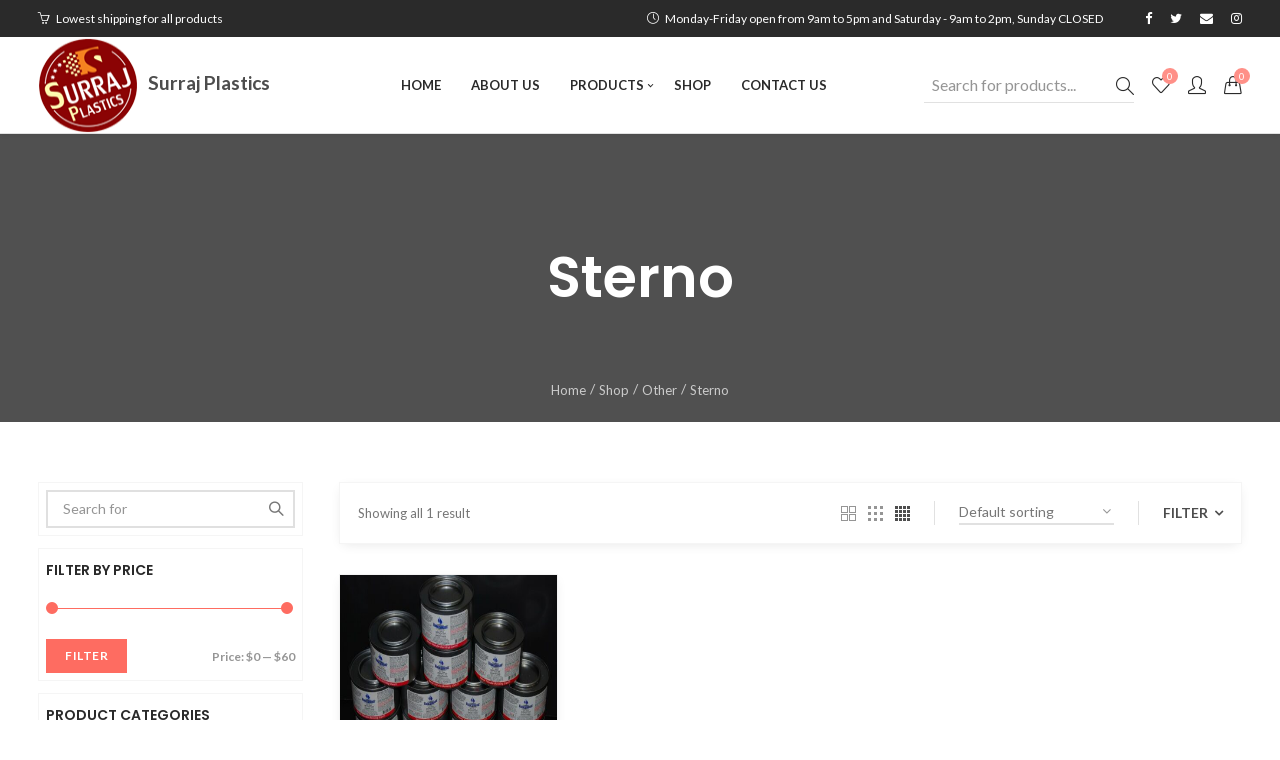

--- FILE ---
content_type: text/html; charset=UTF-8
request_url: https://www.supplydepotoc.com/product-category/sterno/
body_size: 17222
content:
<!DOCTYPE html>
<html lang="en-US"
	prefix="og: https://ogp.me/ns#" 	>

<head>
	<meta charset="UTF-8">

	
	<meta name="viewport" content="width=device-width, initial-scale=1">
	<link rel="profile" href="https://gmpg.org/xfn/11">

	<title>Sterno - Surraj Plastics</title>

		<!-- All in One SEO 4.1.1.2 -->
		<link rel="canonical" href="https://www.supplydepotoc.com/product-category/sterno/" />
		<script type="application/ld+json" class="aioseo-schema">
			{"@context":"https:\/\/schema.org","@graph":[{"@type":"WebSite","@id":"https:\/\/www.supplydepotoc.com\/#website","url":"https:\/\/www.supplydepotoc.com\/","name":"Surraj Plastics","description":"Restaurant and party supplies","publisher":{"@id":"https:\/\/www.supplydepotoc.com\/#organization"}},{"@type":"Organization","@id":"https:\/\/www.supplydepotoc.com\/#organization","name":"Surraj Plastics","url":"https:\/\/www.supplydepotoc.com\/","logo":{"@type":"ImageObject","@id":"https:\/\/www.supplydepotoc.com\/#organizationLogo","url":"https:\/\/www.supplydepotoc.com\/wp-content\/uploads\/2020\/02\/logo-100x100.png","width":"100","height":"100"},"image":{"@id":"https:\/\/www.supplydepotoc.com\/#organizationLogo"}},{"@type":"BreadcrumbList","@id":"https:\/\/www.supplydepotoc.com\/product-category\/sterno\/#breadcrumblist","itemListElement":[{"@type":"ListItem","@id":"https:\/\/www.supplydepotoc.com\/#listItem","position":"1","item":{"@id":"https:\/\/www.supplydepotoc.com\/#item","name":"Home","description":"Buy Online Plastic Thali, Disposable Plastic Thali, Sliver Thali, Gold Thali, Foil Roll at Supplydepotoc.com, Choose from a wide range of Quality Roll and Plastic Thali. Explore Wholesale Rate Gold Thali, Foil Roll, Plastic Thali, Disposable Plastic Thali, Sliver Thali.","url":"https:\/\/www.supplydepotoc.com\/"},"nextItem":"https:\/\/www.supplydepotoc.com\/product-category\/other\/#listItem"},{"@type":"ListItem","@id":"https:\/\/www.supplydepotoc.com\/product-category\/other\/#listItem","position":"2","item":{"@id":"https:\/\/www.supplydepotoc.com\/product-category\/other\/#item","name":"Other","url":"https:\/\/www.supplydepotoc.com\/product-category\/other\/"},"nextItem":"https:\/\/www.supplydepotoc.com\/product-category\/other\/sterno\/#listItem","previousItem":"https:\/\/www.supplydepotoc.com\/#listItem"},{"@type":"ListItem","@id":"https:\/\/www.supplydepotoc.com\/product-category\/other\/sterno\/#listItem","position":"3","item":{"@id":"https:\/\/www.supplydepotoc.com\/product-category\/other\/sterno\/#item","name":"Sterno","url":"https:\/\/www.supplydepotoc.com\/product-category\/other\/sterno\/"},"previousItem":"https:\/\/www.supplydepotoc.com\/product-category\/other\/#listItem"}]},{"@type":"CollectionPage","@id":"https:\/\/www.supplydepotoc.com\/product-category\/sterno\/#collectionpage","url":"https:\/\/www.supplydepotoc.com\/product-category\/sterno\/","name":"Sterno - Surraj Plastics","inLanguage":"en-US","isPartOf":{"@id":"https:\/\/www.supplydepotoc.com\/#website"},"breadcrumb":{"@id":"https:\/\/www.supplydepotoc.com\/product-category\/sterno\/#breadcrumblist"}}]}
		</script>
		<!-- All in One SEO -->

<script>window._wca = window._wca || [];</script>
<link rel='dns-prefetch' href='//s0.wp.com' />
<link rel='dns-prefetch' href='//secure.gravatar.com' />
<link rel='dns-prefetch' href='//fonts.googleapis.com' />
<link rel='dns-prefetch' href='//s.w.org' />
<link rel="alternate" type="application/rss+xml" title="Surraj Plastics &raquo; Feed" href="https://www.supplydepotoc.com/feed/" />
<link rel="alternate" type="application/rss+xml" title="Surraj Plastics &raquo; Comments Feed" href="https://www.supplydepotoc.com/comments/feed/" />
<link rel="alternate" type="application/rss+xml" title="Surraj Plastics &raquo; Sterno Category Feed" href="https://www.supplydepotoc.com/product-category/other/sterno/feed/" />
		<script type="text/javascript">
			window._wpemojiSettings = {"baseUrl":"https:\/\/s.w.org\/images\/core\/emoji\/11.2.0\/72x72\/","ext":".png","svgUrl":"https:\/\/s.w.org\/images\/core\/emoji\/11.2.0\/svg\/","svgExt":".svg","source":{"concatemoji":"https:\/\/www.supplydepotoc.com\/wp-includes\/js\/wp-emoji-release.min.js?ver=5.1.19"}};
			!function(e,a,t){var n,r,o,i=a.createElement("canvas"),p=i.getContext&&i.getContext("2d");function s(e,t){var a=String.fromCharCode;p.clearRect(0,0,i.width,i.height),p.fillText(a.apply(this,e),0,0);e=i.toDataURL();return p.clearRect(0,0,i.width,i.height),p.fillText(a.apply(this,t),0,0),e===i.toDataURL()}function c(e){var t=a.createElement("script");t.src=e,t.defer=t.type="text/javascript",a.getElementsByTagName("head")[0].appendChild(t)}for(o=Array("flag","emoji"),t.supports={everything:!0,everythingExceptFlag:!0},r=0;r<o.length;r++)t.supports[o[r]]=function(e){if(!p||!p.fillText)return!1;switch(p.textBaseline="top",p.font="600 32px Arial",e){case"flag":return s([55356,56826,55356,56819],[55356,56826,8203,55356,56819])?!1:!s([55356,57332,56128,56423,56128,56418,56128,56421,56128,56430,56128,56423,56128,56447],[55356,57332,8203,56128,56423,8203,56128,56418,8203,56128,56421,8203,56128,56430,8203,56128,56423,8203,56128,56447]);case"emoji":return!s([55358,56760,9792,65039],[55358,56760,8203,9792,65039])}return!1}(o[r]),t.supports.everything=t.supports.everything&&t.supports[o[r]],"flag"!==o[r]&&(t.supports.everythingExceptFlag=t.supports.everythingExceptFlag&&t.supports[o[r]]);t.supports.everythingExceptFlag=t.supports.everythingExceptFlag&&!t.supports.flag,t.DOMReady=!1,t.readyCallback=function(){t.DOMReady=!0},t.supports.everything||(n=function(){t.readyCallback()},a.addEventListener?(a.addEventListener("DOMContentLoaded",n,!1),e.addEventListener("load",n,!1)):(e.attachEvent("onload",n),a.attachEvent("onreadystatechange",function(){"complete"===a.readyState&&t.readyCallback()})),(n=t.source||{}).concatemoji?c(n.concatemoji):n.wpemoji&&n.twemoji&&(c(n.twemoji),c(n.wpemoji)))}(window,document,window._wpemojiSettings);
		</script>
		<style type="text/css">
img.wp-smiley,
img.emoji {
	display: inline !important;
	border: none !important;
	box-shadow: none !important;
	height: 1em !important;
	width: 1em !important;
	margin: 0 .07em !important;
	vertical-align: -0.1em !important;
	background: none !important;
	padding: 0 !important;
}
</style>
	<link rel='stylesheet' id='wp-block-library-css'  href='https://c0.wp.com/c/5.1.19/wp-includes/css/dist/block-library/style.min.css' type='text/css' media='all' />
<link rel='stylesheet' id='wc-block-style-css'  href='https://c0.wp.com/p/woocommerce/3.9.5/packages/woocommerce-blocks/build/style-legacy.css' type='text/css' media='all' />
<link rel='stylesheet' id='contact-form-7-css'  href='https://www.supplydepotoc.com/wp-content/plugins/contact-form-7/includes/css/styles.css?ver=5.1.9' type='text/css' media='all' />
<link rel='stylesheet' id='pikart-google-fonts-css'  href='//fonts.googleapis.com/css?family=Playfair+Display%3A400%2C400i%2C700%2C700i%7CPoppins%3A300%2C400%2C500%2C600%2C700%7CLato%3A100%2C300%2C300i%2C400%2C400i%2C700%2C700i&#038;subset=latin-ext%2Ccyrillic%2Ccyrillic-ext' type='text/css' media='all' />
<link rel='stylesheet' id='font-awesome-css'  href='https://www.supplydepotoc.com/wp-content/plugins/pikart-base/assets/vendor/font-awesome/css/font-awesome.min.css?ver=1.6.0.696ff83799f84' type='text/css' media='all' />
<link rel='stylesheet' id='rs-plugin-settings-css'  href='https://www.supplydepotoc.com/wp-content/plugins/revslider/public/assets/css/settings.css?ver=5.4.8.3' type='text/css' media='all' />
<style id='rs-plugin-settings-inline-css' type='text/css'>
#rs-demo-id {}
</style>
<link rel='stylesheet' id='woocommerce-layout-css'  href='https://c0.wp.com/p/woocommerce/3.9.5/assets/css/woocommerce-layout.css' type='text/css' media='all' />
<style id='woocommerce-layout-inline-css' type='text/css'>

	.infinite-scroll .woocommerce-pagination {
		display: none;
	}
</style>
<link rel='stylesheet' id='woocommerce-smallscreen-css'  href='https://c0.wp.com/p/woocommerce/3.9.5/assets/css/woocommerce-smallscreen.css' type='text/css' media='only screen and (max-width: 768px)' />
<link rel='stylesheet' id='woocommerce-general-css'  href='https://c0.wp.com/p/woocommerce/3.9.5/assets/css/woocommerce.css' type='text/css' media='all' />
<style id='woocommerce-inline-inline-css' type='text/css'>
.woocommerce form .form-row .required { visibility: visible; }
</style>
<link rel='stylesheet' id='pcdfwoo_style-css'  href='https://www.supplydepotoc.com/wp-content/plugins/product-categories-designs-for-woocommerce/assets/css/slick.css?ver=1.2.2' type='text/css' media='all' />
<link rel='stylesheet' id='nels-vendor-css'  href='https://www.supplydepotoc.com/wp-content/themes/nels/assets/css/vendor/vendor.min.css?ver=1.2.0.696ff8382876e' type='text/css' media='all' />
<link rel='stylesheet' id='nels-theme-style-css'  href='https://www.supplydepotoc.com/wp-content/themes/nels/assets/css/style.min.css?ver=1.2.0.696ff8382876e' type='text/css' media='all' />
<style id='nels-theme-style-inline-css' type='text/css'>
.site-header__main__wrapper, .above-area__wrapper, .site-header__shop-tools__wrapper, .site-search-area-inner, .site-footer>*>*, .entry-branding, .entry-header, .entry-content, .entry-author, .entry-meta, .related-items__wrapper, #comments, .nav--single .nav__wrapper, .entry-details {max-width: 1240px; width: 100%;}
.site-loader--bar > div, .site-loader--bounce__item, .site-loader--double-bounce--one, .site-loader--double-bounce--two, .site-loader--ocean > div, .site-loader--ball-pulse > div, .site-loader--ball-grid-pulse > div, .site-loader--ball-scale-multiple > div, blockquote p:before, .quote__content:before, .link__content:before, .progressbar__progress, .card--fade .color-overlay-inner, .card--move .color-overlay-inner, .card--pinned .color-overlay-inner, ul.page-numbers .page-numbers.current, ul.page-numbers .page-numbers:hover, .nav--page-breaks li > span, .error-404, .widget_categories li.cat-item a:hover > span, .widget_categories li.cat-item.current-cat > a span, .widget_product_categories li.cat-item a:hover > span, .widget_product_categories li.cat-item.current-cat > a span, .woocommerce.widget_price_filter .price_slider.ui-widget-content .ui-slider-handle, .woocommerce.widget_price_filter .price_slider.ui-widget-content .ui-slider-range, .woocommerce-checkout .select2-container--default .select2-dropdown .select2-results__option--highlighted[aria-selected], .woocommerce-demo-store .woocommerce-store-notice.demo_store, .quantity .input-button:hover, .products-compare-popup h1, .hover-style--ball .menu-item > a:after, .hover-style--ball .tool-icons a:after, .hover-style--ball .account-icon-popup .woocommerce-MyAccount-navigation ul li a:after, .hover-style--ball .widget_archive li a:after, .hover-style--ball .widget_categories li a:after, .hover-style--ball .widget_pages li a:after, .hover-style--ball .widget_nav_menu li a:after {background-color: #fe6c61}
.site-loader--ball-clip-rotate > div, .tabs__title.is-active a, .quantity .input-button:hover, .mfp-quick-view .mfp-s-loading, .woocommerce-checkout .woocommerce .showlogin, .woocommerce-checkout .woocommerce .showcoupon {border-color: #fe6c61}
.card .card-icons__item a:hover, .card--default .branding__title:hover, .card--default.sticky .branding__title, .card--move .card-body:hover > .card-content:first-child .branding__title, .card--move.sticky .card-body > *:first-child .branding__title, .card--fade .card-body:hover > .card-content:first-child .branding__title, .card--fade.sticky .card-body > *:first-child .branding__title, .card--pinned .card-body:hover > .card-content:first-child .branding__title, .card--pinned.sticky .card-body > *:first-child .branding__title, .card--plain .branding__title:hover, .card--plain.sticky .branding__title, .author__link:hover, .taxonomies-tags a:hover, .comment__content__reply:hover a, .error-404__button:hover, .site-header__shop-search__button:hover, .social-list__item .item__link:hover, .tabs__title.is-active a, .site-main--product .product .entry-details .price, .site-main--product .star-rating span, .site-main--product .star-rating:before, .woocommerce.widget__item ul li.chosen a:before, .woocommerce table.shop_table tbody .product-subtotal, .woocommerce ul#shipping_method .amount, .woocommerce .cart-collaterals .cart_totals .shop_table tr:not(:first-child) td, #order_review tfoot .amount, .woocommerce-checkout .woocommerce .showlogin, .woocommerce-checkout .woocommerce .showcoupon, .woocommerce-order-details .shop_table tfoot tr:first-child td, .woocommerce-order-details .shop_table tfoot tr:last-child td, .woocommerce-MyAccount-content a, .woocommerce.widget_rating_filter .wc-layered-nav-rating:hover .star-rating span, .woocommerce.widget_products span.amount, .woocommerce.widget_products ins .amount, .woocommerce.widget_top_rated_products span.amount, .woocommerce.widget_top_rated_products ins .amount, .woocommerce.widget_recently_viewed_products span.amount, .woocommerce.widget_recently_viewed_products ins .amount, .woocommerce.widget_shopping_cart .amount, .woocommerce .card.card--default .price, .woocommerce .card.card--plain .price, .quick-view-popup-branding a:hover, .products-compare__list tbody tr:nth-child(3) td:not(:first-child), .products-compare__list .star-rating span, .products-compare__list .star-rating:before, .account-icon-popup__create-link a, .account-icon-popup .woocommerce-form-login .woocommerce-form-login__footer .woocommerce-LostPassword a {color: #fe6c61}
h1, h2, h3, h4, h5, h6 {color: #fcfcfc}
body, a {color: #4d4d4d}
::selection {background: #fe6c61}
::-moz-selection {background-color: #fe6c61}
.card .card-info__item .button, .comments__switch-button, .comment-form__btn, .site-main--product .entry-details .cart .button, .woocommerce .woocommerce-message .button, .woocommerce .woocommerce-Message .button, .woocommerce table.shop_table tbody .actions .coupon .button, .woocommerce .wc-proceed-to-checkout a.checkout-button, .woocommerce .checkout_coupon .button, .woocommerce #payment #place_order, .woocommerce .woocommerce-form-login .button, .woocommerce .register .button, .woocommerce .checkout_coupon .button, .woocommerce-lost-password .lost_reset_password .button, .woocommerce .return-to-shop .button, .woocommerce.widget_shopping_cart .button.checkout, .woocommerce div.woocommerce-MyAccount-content .edit-account .button, .woocommerce .woocommerce-message a.woocommerce-Button, .woocommerce .woocommerce-Message a.woocommerce-Button, .woocommerce button.button.alt.disabled, .woocommerce .button.wc-backward, .woocommerce-pagination .button.woocommerce-button, .woocommerce .cart-collaterals .cart_totals .shipping .woocommerce-shipping-calculator .button, .products-compare-popup .products-compare__list .button, .products-compare-popup .products-compare__list .added_to_cart, .widget_price_filter .price_slider_amount .button, .quick-view-popup__view-details-button, .wpforms-container .wpforms-submit {color: #ffffff}
.card .card-info__item .button:hover, .comments__switch-button:hover, .comment-form__btn:hover, .site-main--product .entry-details .cart .button:hover, .woocommerce .woocommerce-message .button:hover, .woocommerce .woocommerce-Message .button:hover, .woocommerce table.shop_table tbody .actions .coupon .button:hover, .woocommerce .wc-proceed-to-checkout a.checkout-button:hover, .woocommerce .checkout_coupon .button:hover, .woocommerce #payment #place_order:hover, .woocommerce .woocommerce-form-login .button:hover, .woocommerce .register .button:hover, .woocommerce .checkout_coupon .button:hover, .woocommerce-lost-password .lost_reset_password .button:hover, .woocommerce .return-to-shop .button:hover, .woocommerce.widget_shopping_cart .button.checkout:hover, .woocommerce div.woocommerce-MyAccount-content .edit-account .button:hover, .woocommerce .woocommerce-message a.woocommerce-Button:hover, .woocommerce .woocommerce-Message a.woocommerce-Button:hover, .woocommerce button.button.alt.disabled:hover, .woocommerce .button.wc-backward:hover, .woocommerce-pagination .button.woocommerce-button:hover, .woocommerce .cart-collaterals .cart_totals .shipping .woocommerce-shipping-calculator .button:hover, .products-compare-popup .products-compare__list .button:hover, .products-compare-popup .products-compare__list .added_to_cart:hover, .widget_price_filter .price_slider_amount .button:hover, .quick-view-popup__view-details-button:hover, .wpforms-container .wpforms-submit:hover {color: #ffffff}
.card .card-info__item .button, .comments__switch-button, .comment-form__btn, .site-main--product .entry-details .cart .button, .woocommerce .woocommerce-message .button, .woocommerce .woocommerce-Message .button, .woocommerce table.shop_table tbody .actions .coupon .button, .woocommerce .wc-proceed-to-checkout a.checkout-button, .woocommerce .checkout_coupon .button, .woocommerce #payment #place_order, .woocommerce .woocommerce-form-login .button, .woocommerce .register .button, .woocommerce .checkout_coupon .button, .woocommerce-lost-password .lost_reset_password .button, .woocommerce .return-to-shop .button, .woocommerce.widget_shopping_cart .button.checkout, .woocommerce div.woocommerce-MyAccount-content .edit-account .button, .woocommerce .woocommerce-message a.woocommerce-Button, .woocommerce .woocommerce-Message a.woocommerce-Button, .woocommerce button.button.alt.disabled, .woocommerce .button.wc-backward, .woocommerce-pagination .button.woocommerce-button, .woocommerce .cart-collaterals .cart_totals .shipping .woocommerce-shipping-calculator .button, .woocommerce .card--default .card-body:hover .card-info__item .button, .products-compare-popup .products-compare__list .button, .products-compare-popup .products-compare__list .added_to_cart, .widget_price_filter .price_slider_amount .button, .quick-view-popup__view-details-button, .wpforms-container .wpforms-submit {background-color: #fe6c61}
.card .card-info__item .button i {color: #fe6c61}
.card .card-info__item .button:hover, .comments__switch-button:hover, .comment-form__btn:hover, .site-main--product .entry-details .cart .button:hover, .woocommerce .woocommerce-message .button:hover, .woocommerce .woocommerce-Message .button:hover, .woocommerce table.shop_table tbody .actions .coupon .button:hover, .woocommerce .wc-proceed-to-checkout a.checkout-button:hover, .woocommerce .checkout_coupon .button:hover, .woocommerce #payment #place_order:hover, .woocommerce .woocommerce-form-login .button:hover, .woocommerce .register .button:hover, .woocommerce .checkout_coupon .button:hover, .woocommerce-lost-password .lost_reset_password .button:hover, .woocommerce .return-to-shop .button:hover, .woocommerce.widget_shopping_cart .button.checkout:hover, .woocommerce div.woocommerce-MyAccount-content .edit-account .button:hover, .woocommerce .woocommerce-message a.woocommerce-Button:hover, .woocommerce .woocommerce-Message a.woocommerce-Button:hover, .woocommerce button.button.alt.disabled:hover, .woocommerce .button.wc-backward:hover, .woocommerce-pagination .button.woocommerce-button:hover, .woocommerce .cart-collaterals .cart_totals .shipping .woocommerce-shipping-calculator .button:hover, .woocommerce .card--default .card-body .card-info__item .button:hover, .products-compare-popup .products-compare__list .button:hover, .products-compare-popup .products-compare__list .added_to_cart:hover, .widget_price_filter .price_slider_amount .button:hover, .quick-view-popup__view-details-button:hover, .wpforms-container .wpforms-submit:hover {background-color: #ef5350}
.woocommerce .card .card-info__item .button:hover i {color: #ef5350}
.featured-branding .color-overlay {background-color: #252525}
.featured-branding .color-overlay {opacity: 0.8}
.featured-branding .featured-branding-inner {height: 40vh}
h1, h2, h3, h4, h5, h6, .sidebar--site-header__title, .author__title, .taxonomies-tags span, .social__button, .likes-area__number, .comment__content__reply, .nav__prev__post-title, .nav__next__post-title, .site-search-area, .custom-fields__item__title, .attachment__title, .progressbar__branding__number, .tabs__title, .mfp-pikart .mfp-top-bar .mfp-title, .mfp-pikart .mfp-counter, .cart-popup__title, .woocommerce.widget_shopping_cart .product_list_widget li a, .products-compare-popup tbody tr:nth-child(2) td:not(:first-child), .products-compare-popup th, .products-compare-popup tr td:first-child, .shop_table th, .shop_table .product-name, .cart-popup__widget .woocommerce-mini-cart__total strong, .woocommerce-MyAccount-navigation-link, .woocommerce div.woocommerce-MyAccount-content legend {font-family: 'Poppins', PT Sans, sans-serif}
h1 {font-size: 56px}
h1 {font-weight: 600}
h2 {font-size: 42px}
h2 {font-weight: 600}
h3 {font-size: 32px}
h3 {font-weight: 600}
h4 {font-size: 24px}
h4 {font-weight: 600}
h5 {font-size: 18px}
h5 {font-weight: 600}
h6 {font-size: 14px}
h6 {font-weight: 600}
body {font-family: 'Lato', PT Sans, sans-serif}
body {font-size: 16px}
body {line-height: 1.65}
.site-header {font-family: 'Lato', PT Sans, sans-serif}
.site-header__wrapper {background-color: rgba(255, 255, 255, 1.0)}
.site-header--skin-light .toggle-button hr, .site-header--skin-light .site-header__main #primary-menu > .current-menu-item > a .menu-item__span:after {background-color: #ffffff}
.site-header--skin-light .site-title, .site-header--skin-light .site-header__main #primary-menu > .menu-item > a .menu-item__span, .site-header--skin-light .site-header__main #social-primary-menu > li > a, .site-header--skin-light .site-header__main .tool-icons > div > a {color: #ffffff}
.site-header--skin-light .site-header__main #primary-menu > .menu-item > a:before {border-right-color: #ffffff}
.site-header--skin-light .site-header__main #primary-menu > .menu-item > a:before {border-bottom-color: #ffffff}
.site-header--skin-dark .toggle-button hr, .site-header--skin-dark .site-header__main #primary-menu > .current-menu-item > a .menu-item__span:after {background-color: #2a2a2a}
.site-header--skin-dark .site-title, .site-header--skin-dark .site-header__main #primary-menu > .menu-item > a .menu-item__span, .site-header--skin-dark .site-header__main #social-primary-menu > li > a, .site-header--skin-dark .site-header__main .tool-icons > div > a {color: #2a2a2a}
.site-header--skin-dark .site-header__main #primary-menu > .menu-item > a:before {border-right-color: #2a2a2a}
.site-header--skin-dark .site-header__main #primary-menu > .menu-item > a:before {border-bottom-color: #2a2a2a}
.site-header__main__wrapper {border-top-width: 0px; border-bottom-width: 0px}
.site-header__main__wrapper {border-right-width: 0px; border-left-width: 0px}
.site-header__wrapper {border-bottom-color: #e1e1e1}
.site-header__wrapper {border-bottom-width: 1px;}
.site-header__wrapper {box-shadow: 0 0 5px 0 rgba(0,0,0,0.12);}
.site-header__main #primary-menu > .menu-item {padding-top: 27px; padding-bottom: 27px}
.site-header__main #primary-menu > .menu-item > a {font-size: 13px}
.site-header__main #primary-menu > .menu-item > a {font-weight: 700}
.site-header__main #primary-menu > .menu-item > a {letter-spacing: 0px}
.site-header__main #primary-menu .submenu {background-color: #252525}
.site-header__main #primary-menu .submenu .menu-item > a {font-size: 13px}
.site-header__main #primary-menu .submenu .menu-item > a {font-weight: 400}
.site-header__main #primary-menu .submenu .menu-item > a {letter-spacing: 0px}
.site-header__main #social-primary-menu > li > a {font-size: 21px}
.site-search-area {background-color: #ffffff}
.sidebar--site-header {background-color: #252525}
.sidebar--site-header {width: 330px}
.sidebar--site-header__wrapper {padding-top: 36px; padding-bottom: 36px}
.sidebar--site-header__wrapper, .sidebar--site-header__heading {padding-right: 36px; padding-left: 36px}
.above-area {background-color: #2a2a2a}
.site-notice, #above-area-menu > .menu-item, #social-above-area-menu li {padding-top: 12px; padding-bottom: 12px}
.above-area__wrapper {border-right-width: 0px; border-left-width: 0px}
.above-area {border-bottom-color: #e1e1e1}
.above-area {border-bottom-width: 0px;}
.site-notice {font-size: 12px}
.site-notice {font-weight: 500}
#above-area-menu .menu-item a {font-size: 12px}
#above-area-menu .menu-item a {font-weight: 400}
#above-area-menu .menu-item a {letter-spacing: 0.5px}
#social-above-area-menu > li > a {font-size: 13px}
.mobile-navigation {background-color: #252525}
body.blog .color-overlay-inner, body.archive .color-overlay-inner, body.search .color-overlay-inner {opacity: 0.85}
.archive-list--main .archive-items .card {padding-right: 36px; padding-bottom: 36px;}
.archive-list--main .archive-items {margin-right: -36px;}
.related-items {background-color: #e6e6e6}
.archive-filter__item {font-size: 13px}
.archive-filter__item {font-weight: 400}
.archive-filter__item {letter-spacing: 0px}
.archive-filter__item {text-transform: none}
.site-main--post .entry-branding, .site-main--post .entry-content, .site-main--post .entry-author, .site-main--post .entry-meta, .site-main--post #comments {border-left-width: 0px}
.site-main--post .entry-branding, .site-main--post .entry-content, .site-main--post .entry-author, .site-main--post .entry-meta, .site-main--post #comments {border-right-width: 0px}
.related-items--posts .color-overlay-inner {opacity: 0.85}
.related-items--posts .card {padding-right: 30px;}
.related-items--posts .related-items__list {margin-right: -30px;}
.site-main--project .entry-branding, .site-main--project .entry-content, .site-main--project .details-position--top .entry-details, .site-main--project .details-position--bottom .entry-details, .site-main--project .entry-meta, .site-main--project #comments {border-left-width: 0px}
.site-main--project .entry-branding, .site-main--project .entry-content, .site-main--project .details-position--top .entry-details, .site-main--project .details-position--bottom .entry-details, .site-main--project .entry-meta, .site-main--project #comments {border-right-width: 0px}
.related-items--projects .color-overlay-inner {opacity: 0.85}
.related-items--projects .card {padding-right: 30px;}
.related-items--projects .related-items__list {margin-right: -30px;}
.site-main--page .entry-branding, .site-main--page .entry-content, .site-main--page .entry-social-area, .site-main--page #comments {border-left-width: 0px}
.site-main--page .entry-branding, .site-main--page .entry-content, .site-main--page .entry-social-area, .site-main--page #comments {border-right-width: 0px}
.sidebar--site-content {float: left}
.sidebar--site-footer .color-overlay {background-color: #252525}
.sidebar--site-footer .color-overlay {opacity: 1}
.sidebar--site-footer__wrapper {border-top-width: 12px; border-bottom-width: 12px}
.sidebar--site-footer__wrapper {border-right-width: 0px; border-left-width: 0px}
.sidebar--site-footer {border-top-color: #e1e1e1}
.sidebar--site-footer {border-top-width: 0px;}
.site-footer__meta {background-color: #252525}
.site-footer__meta__wrapper {border-top-width: 18px; border-bottom-width: 18px}
.site-footer__meta__wrapper {border-right-width: 0px; border-left-width: 0px}
.site-footer__meta {border-top-color: #e1e1e1}
.site-footer__meta {border-top-width: 0px;}
.copyright {font-size: 14px}
.copyright {font-weight: 400}
#footer-menu > .menu-item > a {font-size: 12px}
#footer-menu > .menu-item a {font-weight: 400}
#footer-menu > .menu-item > a {letter-spacing: 0px}
#social-footer-below-menu > li > a {font-size: 12px}
.woocommerce.archive-items .card .color-overlay-inner {opacity: 0.85}
.woocommerce.archive-items .card {padding-right: 9px; padding-bottom: 9px;}
ul.woocommerce.archive-items {margin-right: -9px;}
.site-main--product .entry-content, .site-main--product .details-position--top .entry-details, .site-main--product .details-position--bottom .entry-details, .site-main--product .entry-taxonomies, .site-main--product .entry-social-area {border-left-width: 0px}
.site-main--product .entry-content, .site-main--product .details-position--top .entry-details, .site-main--product .details-position--bottom .entry-details, .site-main--product .entry-taxonomies, .site-main--product .entry-social-area {border-right-width: 0px}
.wishlist-icon__background {background-color: #ff9088}
.wishlist-icon__items-number {color: #ffffff}
.products-compare-icon__background {background-color: #ff9088}
.products-compare-icon__items-number {color: #ffffff}
.shop-cart-icon__background {background-color: #ff9088}
.shop-cart-icon__items-number {color: #ffffff}
.woocommerce .woocommerce.ribbons .featured {background-color: #fe6c61}
.woocommerce .woocommerce.ribbons .featured {color: #ffffff}
.woocommerce .woocommerce.ribbons .on-sale {background-color: #84a1d1}
.woocommerce .woocommerce.ribbons .on-sale {color: #ffffff}
.woocommerce .woocommerce.ribbons .new {background-color: #ad6199}
.woocommerce .woocommerce.ribbons .new {color: #ffffff}
.woocommerce .woocommerce.ribbons .out-of-stock {background-color: #4d4d4d}
.woocommerce .woocommerce.ribbons .out-of-stock {color: #ffffff}
.featured-branding .branding__meta__item:before {background-color: #ffffff}
.featured-branding .branding__title, .featured-branding .branding__meta__item, .featured-branding .branding__meta__item a, .featured-branding .nav--breadcrumbs .breadcrumbs li > *, .featured-branding .nav--breadcrumbs .breadcrumbs li:before {color: #ffffff}
</style>
<link rel='stylesheet' id='pikart-nels-child-theme-style-css'  href='https://www.supplydepotoc.com/wp-content/themes/nels-child/style.css?ver=5.1.19' type='text/css' media='all' />
<link rel='stylesheet' id='um_fonticons_ii-css'  href='https://www.supplydepotoc.com/wp-content/plugins/ultimate-member/assets/css/um-fonticons-ii.css?ver=2.1.7' type='text/css' media='all' />
<link rel='stylesheet' id='um_fonticons_fa-css'  href='https://www.supplydepotoc.com/wp-content/plugins/ultimate-member/assets/css/um-fonticons-fa.css?ver=2.1.7' type='text/css' media='all' />
<link rel='stylesheet' id='select2-css'  href='https://www.supplydepotoc.com/wp-content/plugins/ultimate-member/assets/css/select2/select2.min.css?ver=2.1.7' type='text/css' media='all' />
<link rel='stylesheet' id='um_crop-css'  href='https://www.supplydepotoc.com/wp-content/plugins/ultimate-member/assets/css/um-crop.css?ver=2.1.7' type='text/css' media='all' />
<link rel='stylesheet' id='um_modal-css'  href='https://www.supplydepotoc.com/wp-content/plugins/ultimate-member/assets/css/um-modal.css?ver=2.1.7' type='text/css' media='all' />
<link rel='stylesheet' id='um_styles-css'  href='https://www.supplydepotoc.com/wp-content/plugins/ultimate-member/assets/css/um-styles.css?ver=2.1.7' type='text/css' media='all' />
<link rel='stylesheet' id='um_profile-css'  href='https://www.supplydepotoc.com/wp-content/plugins/ultimate-member/assets/css/um-profile.css?ver=2.1.7' type='text/css' media='all' />
<link rel='stylesheet' id='um_account-css'  href='https://www.supplydepotoc.com/wp-content/plugins/ultimate-member/assets/css/um-account.css?ver=2.1.7' type='text/css' media='all' />
<link rel='stylesheet' id='um_misc-css'  href='https://www.supplydepotoc.com/wp-content/plugins/ultimate-member/assets/css/um-misc.css?ver=2.1.7' type='text/css' media='all' />
<link rel='stylesheet' id='um_fileupload-css'  href='https://www.supplydepotoc.com/wp-content/plugins/ultimate-member/assets/css/um-fileupload.css?ver=2.1.7' type='text/css' media='all' />
<link rel='stylesheet' id='um_datetime-css'  href='https://www.supplydepotoc.com/wp-content/plugins/ultimate-member/assets/css/pickadate/default.css?ver=2.1.7' type='text/css' media='all' />
<link rel='stylesheet' id='um_datetime_date-css'  href='https://www.supplydepotoc.com/wp-content/plugins/ultimate-member/assets/css/pickadate/default.date.css?ver=2.1.7' type='text/css' media='all' />
<link rel='stylesheet' id='um_datetime_time-css'  href='https://www.supplydepotoc.com/wp-content/plugins/ultimate-member/assets/css/pickadate/default.time.css?ver=2.1.7' type='text/css' media='all' />
<link rel='stylesheet' id='um_raty-css'  href='https://www.supplydepotoc.com/wp-content/plugins/ultimate-member/assets/css/um-raty.css?ver=2.1.7' type='text/css' media='all' />
<link rel='stylesheet' id='um_scrollbar-css'  href='https://www.supplydepotoc.com/wp-content/plugins/ultimate-member/assets/css/simplebar.css?ver=2.1.7' type='text/css' media='all' />
<link rel='stylesheet' id='um_tipsy-css'  href='https://www.supplydepotoc.com/wp-content/plugins/ultimate-member/assets/css/um-tipsy.css?ver=2.1.7' type='text/css' media='all' />
<link rel='stylesheet' id='um_responsive-css'  href='https://www.supplydepotoc.com/wp-content/plugins/ultimate-member/assets/css/um-responsive.css?ver=2.1.7' type='text/css' media='all' />
<link rel='stylesheet' id='um_default_css-css'  href='https://www.supplydepotoc.com/wp-content/plugins/ultimate-member/assets/css/um-old-default.css?ver=2.1.7' type='text/css' media='all' />
<link rel='stylesheet' id='jetpack_css-css'  href='https://c0.wp.com/p/jetpack/7.4.5/css/jetpack.css' type='text/css' media='all' />
<script type="text/template" id="tmpl-variation-template">
	<div class="woocommerce-variation-description">{{{ data.variation.variation_description }}}</div>
	<div class="woocommerce-variation-price">{{{ data.variation.price_html }}}</div>
	<div class="woocommerce-variation-availability">{{{ data.variation.availability_html }}}</div>
</script>
<script type="text/template" id="tmpl-unavailable-variation-template">
	<p>Sorry, this product is unavailable. Please choose a different combination.</p>
</script>
<script type='text/javascript' src='https://c0.wp.com/c/5.1.19/wp-includes/js/jquery/jquery.js'></script>
<script type='text/javascript' src='https://c0.wp.com/c/5.1.19/wp-includes/js/jquery/jquery-migrate.min.js'></script>
<script type='text/javascript' src='https://www.supplydepotoc.com/wp-content/plugins/revslider/public/assets/js/jquery.themepunch.tools.min.js?ver=5.4.8.3'></script>
<script type='text/javascript' src='https://www.supplydepotoc.com/wp-content/plugins/revslider/public/assets/js/jquery.themepunch.revolution.min.js?ver=5.4.8.3'></script>
<script type='text/javascript' src='https://c0.wp.com/p/woocommerce/3.9.5/assets/js/jquery-blockui/jquery.blockUI.min.js'></script>
<script type='text/javascript'>
/* <![CDATA[ */
var wc_add_to_cart_params = {"ajax_url":"\/wp-admin\/admin-ajax.php","wc_ajax_url":"\/?wc-ajax=%%endpoint%%","i18n_view_cart":"View cart","cart_url":"https:\/\/www.supplydepotoc.com\/cart\/","is_cart":"","cart_redirect_after_add":"no"};
/* ]]> */
</script>
<script type='text/javascript' src='https://c0.wp.com/p/woocommerce/3.9.5/assets/js/frontend/add-to-cart.min.js'></script>
<script type='text/javascript' src='https://www.supplydepotoc.com/wp-content/plugins/um-terms-conditions/assets/js/um-terms-conditions-public.min.js?ver=2.1.2'></script>
<script type='text/javascript' src='https://www.supplydepotoc.com/wp-content/plugins/js_composer/assets/js/vendors/woocommerce-add-to-cart.js?ver=5.7'></script>
<script type='text/javascript' src='https://www.supplydepotoc.com/wp-content/plugins/ultimate-member/assets/js/um-gdpr.min.js?ver=2.1.7'></script>
<link rel='https://api.w.org/' href='https://www.supplydepotoc.com/wp-json/' />
<link rel="EditURI" type="application/rsd+xml" title="RSD" href="https://www.supplydepotoc.com/xmlrpc.php?rsd" />
<link rel="wlwmanifest" type="application/wlwmanifest+xml" href="https://www.supplydepotoc.com/wp-includes/wlwmanifest.xml" /> 
<meta name="generator" content="WordPress 5.1.19" />
<meta name="generator" content="WooCommerce 3.9.5" />
		<style type="text/css">
			.um_request_name {
				display: none !important;
			}
		</style>
	
<link rel='dns-prefetch' href='//v0.wordpress.com'/>
<link rel='dns-prefetch' href='//c0.wp.com'/>
<style type='text/css'>img#wpstats{display:none}</style>	<noscript><style>.woocommerce-product-gallery{ opacity: 1 !important; }</style></noscript>
	<meta name="generator" content="Powered by WPBakery Page Builder - drag and drop page builder for WordPress."/>
<!--[if lte IE 9]><link rel="stylesheet" type="text/css" href="https://www.supplydepotoc.com/wp-content/plugins/js_composer/assets/css/vc_lte_ie9.min.css" media="screen"><![endif]--><meta name="generator" content="Powered by Slider Revolution 5.4.8.3 - responsive, Mobile-Friendly Slider Plugin for WordPress with comfortable drag and drop interface." />
<link rel="icon" href="https://www.supplydepotoc.com/wp-content/uploads/2019/04/Logo_new.png" sizes="32x32" />
<link rel="icon" href="https://www.supplydepotoc.com/wp-content/uploads/2019/04/Logo_new.png" sizes="192x192" />
<link rel="apple-touch-icon-precomposed" href="https://www.supplydepotoc.com/wp-content/uploads/2019/04/Logo_new.png" />
<meta name="msapplication-TileImage" content="https://www.supplydepotoc.com/wp-content/uploads/2019/04/Logo_new.png" />
<script type="text/javascript">function setREVStartSize(e){									
						try{ e.c=jQuery(e.c);var i=jQuery(window).width(),t=9999,r=0,n=0,l=0,f=0,s=0,h=0;
							if(e.responsiveLevels&&(jQuery.each(e.responsiveLevels,function(e,f){f>i&&(t=r=f,l=e),i>f&&f>r&&(r=f,n=e)}),t>r&&(l=n)),f=e.gridheight[l]||e.gridheight[0]||e.gridheight,s=e.gridwidth[l]||e.gridwidth[0]||e.gridwidth,h=i/s,h=h>1?1:h,f=Math.round(h*f),"fullscreen"==e.sliderLayout){var u=(e.c.width(),jQuery(window).height());if(void 0!=e.fullScreenOffsetContainer){var c=e.fullScreenOffsetContainer.split(",");if (c) jQuery.each(c,function(e,i){u=jQuery(i).length>0?u-jQuery(i).outerHeight(!0):u}),e.fullScreenOffset.split("%").length>1&&void 0!=e.fullScreenOffset&&e.fullScreenOffset.length>0?u-=jQuery(window).height()*parseInt(e.fullScreenOffset,0)/100:void 0!=e.fullScreenOffset&&e.fullScreenOffset.length>0&&(u-=parseInt(e.fullScreenOffset,0))}f=u}else void 0!=e.minHeight&&f<e.minHeight&&(f=e.minHeight);e.c.closest(".rev_slider_wrapper").css({height:f})					
						}catch(d){console.log("Failure at Presize of Slider:"+d)}						
					};</script>
			<link rel="stylesheet" type="text/css" id="wp-custom-css" href="https://www.supplydepotoc.com/?custom-css=3c5a703c4d" />
		<noscript><style type="text/css"> .wpb_animate_when_almost_visible { opacity: 1; }</style></noscript><script async src='https://stats.wp.com/s-202604.js'></script>
</head>

<body class="archive tax-product_cat term-sterno term-1804 wp-custom-logo theme-nels woocommerce woocommerce-page woocommerce-no-js hover-style--ball wpb-js-composer js-comp-ver-5.7 vc_responsive" style="">


	<a class="scroll-top-button">
		<span class="scroll-top-button__wrapper">
			<svg class="scroll-top-button__svg" width="18px" height="13px" viewBox="0 0 18 13">
				<polyline class="scroll-top-button__arrow-up" points="1.3,6.8 9.1,1.3 16.9,6.8 "/>
				<polyline class="scroll-top-button__arrow-down" points="1.3,12 9.1,6.4 16.9,12 "/>
			</svg>
		</span>
	</a>


<aside class="site-search-area site-search-area--fullscreen search-area--skin-dark">
	<div class="site-search-area-inner">

		<button class="search-form-close-button">
			<svg width="20px" height="20px" viewBox="0 0 20 20">
				<path d="M19 2.414L17.586 1 10 8.586 2.414 1 1 2.414 8.586 10 1 17.586 2.414 19 10 11.414 17.586 19 19 17.586 11.414 10z"/>
			</svg>
		</button>

		<div class="site-search-area__text">
			<div class="site-search-area__text-inner">
				
<form class="search-form" action='https://www.supplydepotoc.com/' method='get' role='search'>

	<div class="search-form__field">
		<input type="search" name="s" class="search-form__input" value=""
		       autocomplete="off" placeholder="Search for products..."/>

		<button class="search-form__button"></button>

					<input type="hidden" name="post_type" value="product" />
		
	</div>

	<div class="search-form__text">
		Type anything to search, then press enter or Search Button	</div>

</form>			</div>
		</div>

	</div>
</aside>
<aside class="widget-sidebar sidebar--site-header sidebar--skin-light">

	
<div class="sidebar--site-header__heading">

			<h3 class="sidebar--site-header__title">
			NELS.		</h3>
	
	<a class="sidebar--site-header__close-button">
		Close	</a>

</div>

<div class="sidebar--site-header__wrapper">
	<section id="woocommerce_price_filter-3" class="widget__item woocommerce widget_price_filter"><div class="widget__item__wrapper"><h5 class="widget__item__title">Filter by price</h5>
<form method="get" action="https://www.supplydepotoc.com/product-category/sterno/">
	<div class="price_slider_wrapper">
		<div class="price_slider" style="display:none;"></div>
		<div class="price_slider_amount" data-step="10">
			<input type="text" id="min_price" name="min_price" value="0" data-min="0" placeholder="Min price" />
			<input type="text" id="max_price" name="max_price" value="60" data-max="60" placeholder="Max price" />
						<button type="submit" class="button">Filter</button>
			<div class="price_label" style="display:none;">
				Price: <span class="from"></span> &mdash; <span class="to"></span>
			</div>
						<div class="clear"></div>
		</div>
	</div>
</form>

</div></section></div>

</aside>
<div class="cart-popup">

	<div class="cart-popup__heading">
		<h5 class="cart-popup__title">
			Shopping Cart		</h5>
		<a class="cart-popup__close-button">
			Close		</a>
	</div>

	<div class="cart-popup__widget widget woocommerce widget_shopping_cart">
		

	<div class="cart-popup__widget__empty">
		<p class="popup-cart-empty">
			Your cart is currently empty.		</p>
		<p class="return-to-shop">
			<a class="button wc-backward"
			   href="https://www.supplydepotoc.com/shop/">
				Return to shop			</a>
		</p>
	</div>

	</div>

</div>
<div class="mobile-navigation mobile-menu--skin-light">

	<form class="mobile-search-form" action='https://www.supplydepotoc.com/' method='get' role='search'>
		<div class="search-form__field">
			<input type="search" name="s" class="search-form__input" value=""
				   autocomplete="off" placeholder="Search for products..."/>

			<button class="search-form__button"></button>
		</div>
	</form>

	<nav id="site-navigation-mobile" class="navigation navigation--main navigation--main--mobile" role="navigation">
		<ul id="primary-menu-mobile" class="menu primary-menu mobile-menu accordion" data-responsive-menu="accordion"><li id="menu-item-7498" class="menu-item menu-item-type-post_type menu-item-object-page menu-item-home menu-item-7498"><a href="https://www.supplydepotoc.com/"><span class="menu-item__span">HOME</span></a></li>
<li id="menu-item-7499" class="menu-item menu-item-type-post_type menu-item-object-page menu-item-7499"><a href="https://www.supplydepotoc.com/about-us/"><span class="menu-item__span">ABOUT US</span></a></li>
<li id="menu-item-7500" class="menu-item menu-item-type-custom menu-item-object-custom current-menu-ancestor menu-item-has-children menu-item-7500"><a href="#"><span class="menu-item__span">PRODUCTS</span></a>
<ul class="menu" >
	<li id="menu-item-11029" class="menu-item menu-item-type-taxonomy menu-item-object-product_cat menu-item-has-children menu-item-11029"><a href="https://www.supplydepotoc.com/product-category/aluminum-products/"><span class="menu-item__span">Aluminum Products</span></a>
	<ul class="menu" >
		<li id="menu-item-11030" class="menu-item menu-item-type-taxonomy menu-item-object-product_cat menu-item-11030"><a href="https://www.supplydepotoc.com/product-category/aluminum-products/aluminum-steam-pan/"><span class="menu-item__span">Aluminum Steam Pan</span></a></li>
		<li id="menu-item-11377" class="menu-item menu-item-type-taxonomy menu-item-object-product_cat menu-item-11377"><a href="https://www.supplydepotoc.com/product-category/aluminum-products/aluminum-round-container/"><span class="menu-item__span">Aluminum Round Containers</span></a></li>
		<li id="menu-item-11378" class="menu-item menu-item-type-taxonomy menu-item-object-product_cat menu-item-11378"><a href="https://www.supplydepotoc.com/product-category/aluminum-products/aluminum-foil-and-pop-up-sheets/"><span class="menu-item__span">Foil and Pop up Sheets</span></a></li>
	</ul>
</li>
	<li id="menu-item-11056" class="menu-item menu-item-type-taxonomy menu-item-object-product_cat menu-item-has-children menu-item-11056"><a href="https://www.supplydepotoc.com/product-category/plastic-bowls/"><span class="menu-item__span">Plastic Bowls</span></a>
	<ul class="menu" >
		<li id="menu-item-11408" class="menu-item menu-item-type-taxonomy menu-item-object-product_cat menu-item-11408"><a href="https://www.supplydepotoc.com/product-category/plastic-bowls/surraj-bowls/"><span class="menu-item__span">Surraj Bowls</span></a></li>
		<li id="menu-item-11057" class="menu-item menu-item-type-taxonomy menu-item-object-product_cat menu-item-11057"><a href="https://www.supplydepotoc.com/product-category/plastic-bowls/white-bowls/"><span class="menu-item__span">White Bowls</span></a></li>
	</ul>
</li>
	<li id="menu-item-11058" class="menu-item menu-item-type-taxonomy menu-item-object-product_cat menu-item-has-children menu-item-11058"><a href="https://www.supplydepotoc.com/product-category/plastic-plates/"><span class="menu-item__span">Plastic Plates</span></a>
	<ul class="menu" >
		<li id="menu-item-11059" class="menu-item menu-item-type-taxonomy menu-item-object-product_cat menu-item-11059"><a href="https://www.supplydepotoc.com/product-category/plastic-plates/plastic-party-plates/"><span class="menu-item__span">Clear Plates</span></a></li>
		<li id="menu-item-11383" class="menu-item menu-item-type-taxonomy menu-item-object-product_cat menu-item-11383"><a href="https://www.supplydepotoc.com/product-category/plastic-plates/round-plastic-plates/"><span class="menu-item__span">Round Plates</span></a></li>
		<li id="menu-item-11060" class="menu-item menu-item-type-taxonomy menu-item-object-product_cat menu-item-11060"><a href="https://www.supplydepotoc.com/product-category/plastic-plates/rectangular-plastic-plates/"><span class="menu-item__span">Surraj Plates</span></a></li>
	</ul>
</li>
	<li id="menu-item-11061" class="menu-item menu-item-type-taxonomy menu-item-object-product_cat menu-item-has-children menu-item-11061"><a href="https://www.supplydepotoc.com/product-category/plastic-products/"><span class="menu-item__span">Plastic Products</span></a>
	<ul class="menu" >
		<li id="menu-item-11071" class="menu-item menu-item-type-taxonomy menu-item-object-product_cat menu-item-11071"><a href="https://www.supplydepotoc.com/product-category/plastic-products/lid-dome-plastic-container/"><span class="menu-item__span">Aluminum Container Lids</span></a></li>
		<li id="menu-item-11063" class="menu-item menu-item-type-taxonomy menu-item-object-product_cat menu-item-11063"><a href="https://www.supplydepotoc.com/product-category/plastic-products/coffee-cup-lid-plastic-products/"><span class="menu-item__span">Coffee Cup Lid</span></a></li>
		<li id="menu-item-11388" class="menu-item menu-item-type-taxonomy menu-item-object-product_cat menu-item-11388"><a href="https://www.supplydepotoc.com/product-category/plastic-products/cutlery/"><span class="menu-item__span">Cutlery</span></a></li>
		<li id="menu-item-11391" class="menu-item menu-item-type-taxonomy menu-item-object-product_cat menu-item-11391"><a href="https://www.supplydepotoc.com/product-category/plastic-products/water-cup-glass-pet-straw-lid/"><span class="menu-item__span">Cup</span></a></li>
		<li id="menu-item-11079" class="menu-item menu-item-type-taxonomy menu-item-object-product_cat menu-item-11079"><a href="https://www.supplydepotoc.com/product-category/plastic-products/round-deli-container-lid/"><span class="menu-item__span">Deli Container and Lid</span></a></li>
		<li id="menu-item-11069" class="menu-item menu-item-type-taxonomy menu-item-object-product_cat menu-item-11069"><a href="https://www.supplydepotoc.com/product-category/plastic-products/food-packing-wrap/"><span class="menu-item__span">Food Packing Wrap</span></a></li>
		<li id="menu-item-11070" class="menu-item menu-item-type-taxonomy menu-item-object-product_cat menu-item-11070"><a href="https://www.supplydepotoc.com/product-category/plastic-products/food-to-go-box/"><span class="menu-item__span">Food To Go box</span></a></li>
		<li id="menu-item-11073" class="menu-item menu-item-type-taxonomy menu-item-object-product_cat menu-item-11073"><a href="https://www.supplydepotoc.com/product-category/plastic-products/hinged-container/"><span class="menu-item__span">Hinged Container</span></a></li>
		<li id="menu-item-11053" class="menu-item menu-item-type-taxonomy menu-item-object-product_cat menu-item-11053"><a href="https://www.supplydepotoc.com/product-category/plastic-products/ice-cream-bowl-cups/"><span class="menu-item__span">Ice Cream Matka</span></a></li>
		<li id="menu-item-11076" class="menu-item menu-item-type-taxonomy menu-item-object-product_cat menu-item-11076"><a href="https://www.supplydepotoc.com/product-category/plastic-products/portion-cup-lid/"><span class="menu-item__span">Portion Cup and Lid</span></a></li>
		<li id="menu-item-11384" class="menu-item menu-item-type-taxonomy menu-item-object-product_cat menu-item-11384"><a href="https://www.supplydepotoc.com/product-category/plastic-products/plastic-bag/"><span class="menu-item__span">Plastic Bags</span></a></li>
	</ul>
</li>
	<li id="menu-item-11031" class="menu-item menu-item-type-taxonomy menu-item-object-product_cat menu-item-has-children menu-item-11031"><a href="https://www.supplydepotoc.com/product-category/bio-degradable-products/"><span class="menu-item__span">Bio-Degradable Products</span></a>
	<ul class="menu" >
		<li id="menu-item-11032" class="menu-item menu-item-type-taxonomy menu-item-object-product_cat menu-item-11032"><a href="https://www.supplydepotoc.com/product-category/bio-degradable-products/bowls/"><span class="menu-item__span">Bowls</span></a></li>
		<li id="menu-item-11033" class="menu-item menu-item-type-taxonomy menu-item-object-product_cat menu-item-11033"><a href="https://www.supplydepotoc.com/product-category/bio-degradable-products/cutlery-bio-degradable-products/"><span class="menu-item__span">Cutlery</span></a></li>
		<li id="menu-item-11034" class="menu-item menu-item-type-taxonomy menu-item-object-product_cat menu-item-11034"><a href="https://www.supplydepotoc.com/product-category/bio-degradable-products/hinged-container-bio-degradable-products/"><span class="menu-item__span">Hinged Container</span></a></li>
		<li id="menu-item-11036" class="menu-item menu-item-type-taxonomy menu-item-object-product_cat menu-item-11036"><a href="https://www.supplydepotoc.com/product-category/bio-degradable-products/plates/"><span class="menu-item__span">Plates</span></a></li>
	</ul>
</li>
	<li id="menu-item-11047" class="menu-item menu-item-type-taxonomy menu-item-object-product_cat menu-item-has-children menu-item-11047"><a href="https://www.supplydepotoc.com/product-category/paper-products/"><span class="menu-item__span">Paper Products</span></a>
	<ul class="menu" >
		<li id="menu-item-11048" class="menu-item menu-item-type-taxonomy menu-item-object-product_cat menu-item-11048"><a href="https://www.supplydepotoc.com/product-category/paper-products/board-lid/"><span class="menu-item__span">Board Lid</span></a></li>
		<li id="menu-item-11049" class="menu-item menu-item-type-taxonomy menu-item-object-product_cat menu-item-11049"><a href="https://www.supplydepotoc.com/product-category/paper-products/boat/"><span class="menu-item__span">Boat</span></a></li>
		<li id="menu-item-11050" class="menu-item menu-item-type-taxonomy menu-item-object-product_cat menu-item-11050"><a href="https://www.supplydepotoc.com/product-category/paper-products/box/"><span class="menu-item__span">Box</span></a></li>
		<li id="menu-item-11051" class="menu-item menu-item-type-taxonomy menu-item-object-product_cat menu-item-11051"><a href="https://www.supplydepotoc.com/product-category/paper-products/coffee-cup/"><span class="menu-item__span">Coffee cup</span></a></li>
		<li id="menu-item-11054" class="menu-item menu-item-type-taxonomy menu-item-object-product_cat menu-item-11054"><a href="https://www.supplydepotoc.com/product-category/paper-products/napkins/"><span class="menu-item__span">Napkins</span></a></li>
		<li id="menu-item-11055" class="menu-item menu-item-type-taxonomy menu-item-object-product_cat menu-item-11055"><a href="https://www.supplydepotoc.com/product-category/paper-products/paper-roll/"><span class="menu-item__span">Paper Roll</span></a></li>
	</ul>
</li>
	<li id="menu-item-11044" class="menu-item menu-item-type-taxonomy menu-item-object-product_cat current-product_cat-ancestor current-menu-ancestor current-menu-parent current-product_cat-parent menu-item-has-children menu-item-11044"><a href="https://www.supplydepotoc.com/product-category/other/"><span class="menu-item__span">Other</span></a>
	<ul class="menu" >
		<li id="menu-item-11046" class="menu-item menu-item-type-taxonomy menu-item-object-product_cat menu-item-11046"><a href="https://www.supplydepotoc.com/product-category/other/hand-gloves/"><span class="menu-item__span">Hand Gloves</span></a></li>
		<li id="menu-item-11385" class="menu-item menu-item-type-taxonomy menu-item-object-product_cat menu-item-11385"><a href="https://www.supplydepotoc.com/product-category/other/janitorial/"><span class="menu-item__span">Janitorial</span></a></li>
		<li id="menu-item-11386" class="menu-item menu-item-type-taxonomy menu-item-object-product_cat current-menu-item menu-item-11386"><a href="https://www.supplydepotoc.com/product-category/other/sterno/" aria-current="page"><span class="menu-item__span">Sterno</span></a></li>
		<li id="menu-item-11045" class="menu-item menu-item-type-taxonomy menu-item-object-product_cat menu-item-11045"><a href="https://www.supplydepotoc.com/product-category/other/coffee-stirrers-other/"><span class="menu-item__span">Wooden Coffee Stirrers</span></a></li>
	</ul>
</li>
</ul>
</li>
<li id="menu-item-7546" class="menu-item menu-item-type-custom menu-item-object-custom menu-item-7546"><a href="https://www.supplydepotoc.com/shop/"><span class="menu-item__span">SHOP</span></a></li>
<li id="menu-item-7548" class="menu-item menu-item-type-post_type menu-item-object-page menu-item-7548"><a href="https://www.supplydepotoc.com/contact-us/"><span class="menu-item__span">Contact Us</span></a></li>
</ul>	</nav>

	
<a class="mobile-menu-wishlist" href="https://www.supplydepotoc.com/wishlist/">
	<span>Wishlist</span>
	<span class="wishlist__items"
		 style="display: none" >
		<span class="wishlist-icon__background"></span>
		<span class="wishlist-icon__items-number">
			0		</span>
	</span>
</a>
<a class="mobile-menu-my-account" href="https://www.supplydepotoc.com/my-account/">
	<span>My account</span>
</a>
	
</div>
<div class="blur-background-layer"></div>

<div class="site-wrapper">

	
<div class="above-area above-area--skin-light">
	<div class="above-area__wrapper ">

		
<div class="site-notice">
	<i class="icon-basket"> </i>Lowest shipping for all products

<span class="pull-right">
<i class="icon-clock  store_time"> </i> Monday-Friday open from 9am to 5pm and Saturday - 9am to 2pm, Sunday CLOSED</span></div>

	<nav id="social-nav-above-area" class="navigation navigation--social" role="navigation"
	     aria-label="Social">
		<ul id="social-above-area-menu" class="menu menu-horizontal social-menu"><li id="menu-item-2852" class="menu-item menu-item-type-custom menu-item-object-custom menu-item-2852"><a href="https://www.facebook.com/" class="fa fa-facebook"><span class="screen-reader-text">Facebook</span></a></li>
<li id="menu-item-4753" class="menu-item menu-item-type-custom menu-item-object-custom menu-item-4753"><a href="https://twitter.com/" class="fa fa-twitter"><span class="screen-reader-text">Twitter</span></a></li>
<li id="menu-item-4765" class="menu-item menu-item-type-custom menu-item-object-custom menu-item-4765"><a href="mailto:studio@pikarthouse.com" class="fa fa-envelope"><span class="screen-reader-text">Email</span></a></li>
<li id="menu-item-4790" class="menu-item menu-item-type-custom menu-item-object-custom menu-item-4790"><a href="https://www.instagram.com/" class="fa fa-instagram"><span class="screen-reader-text">Instagram</span></a></li>
</ul>	</nav>


	</div>
</div>
	<header id="site-header" class="site-header logo-side site-header--skin-dark site-header--sticky  main-navigation--center" role="banner">
		<div class="site-header__wrapper">
			
<div class="site-header__main">
	<div class="site-header__main__wrapper ">

		
<div class="site-branding">
	<a class="logo" href="https://www.supplydepotoc.com/"
	   title="Surraj Plastics" rel="home">

		<img width="100" height="100" src="https://www.supplydepotoc.com/wp-content/uploads/2020/02/logo-100x100.png" class="logo__img logo__img--light" alt="Surraj Plastics" rel="logo" /><img width="100" height="100" src="https://www.supplydepotoc.com/wp-content/uploads/2020/02/logo-100x100.png" class="logo__img logo__img--dark" alt="Surraj Plastics" rel="logo" />		
		<span class="site_title">Surraj Plastics</span>
	</a>
</div>
<nav id="site-navigation" class="navigation navigation--main navigation--center"
	 role="navigation">
	<ul id="primary-menu" class="menu menu-horizontal primary-menu dropdown dropdown-submenu--skin-light sidebar--skin-light" data-responsive-menu="dropdown"><li class="menu-item menu-item-type-post_type menu-item-object-page menu-item-home menu-item-7498"><a href="https://www.supplydepotoc.com/"><span class="menu-item__span">HOME</span></a></li>
<li class="menu-item menu-item-type-post_type menu-item-object-page menu-item-7499"><a href="https://www.supplydepotoc.com/about-us/"><span class="menu-item__span">ABOUT US</span></a></li>
<li class="menu-item menu-item-type-custom menu-item-object-custom current-menu-ancestor menu-item-has-children menu-item-7500 menu-wide menu-wide--columns-4"><a href="#"><span class="menu-item__span">PRODUCTS</span></a>
<ul class="menu" >
	<li class="menu-item menu-item-type-taxonomy menu-item-object-product_cat menu-item-has-children menu-item-11029"><a href="https://www.supplydepotoc.com/product-category/aluminum-products/"><span class="menu-item__span">Aluminum Products</span></a>
	<ul class="menu" >
		<li class="menu-item menu-item-type-taxonomy menu-item-object-product_cat menu-item-11030"><a href="https://www.supplydepotoc.com/product-category/aluminum-products/aluminum-steam-pan/"><span class="menu-item__span">Aluminum Steam Pan</span></a></li>
		<li class="menu-item menu-item-type-taxonomy menu-item-object-product_cat menu-item-11377"><a href="https://www.supplydepotoc.com/product-category/aluminum-products/aluminum-round-container/"><span class="menu-item__span">Aluminum Round Containers</span></a></li>
		<li class="menu-item menu-item-type-taxonomy menu-item-object-product_cat menu-item-11378"><a href="https://www.supplydepotoc.com/product-category/aluminum-products/aluminum-foil-and-pop-up-sheets/"><span class="menu-item__span">Foil and Pop up Sheets</span></a></li>
	</ul>
</li>
	<li class="menu-item menu-item-type-taxonomy menu-item-object-product_cat menu-item-has-children menu-item-11056"><a href="https://www.supplydepotoc.com/product-category/plastic-bowls/"><span class="menu-item__span">Plastic Bowls</span></a>
	<ul class="menu" >
		<li class="menu-item menu-item-type-taxonomy menu-item-object-product_cat menu-item-11408"><a href="https://www.supplydepotoc.com/product-category/plastic-bowls/surraj-bowls/"><span class="menu-item__span">Surraj Bowls</span></a></li>
		<li class="menu-item menu-item-type-taxonomy menu-item-object-product_cat menu-item-11057"><a href="https://www.supplydepotoc.com/product-category/plastic-bowls/white-bowls/"><span class="menu-item__span">White Bowls</span></a></li>
	</ul>
</li>
	<li class="menu-item menu-item-type-taxonomy menu-item-object-product_cat menu-item-has-children menu-item-11058"><a href="https://www.supplydepotoc.com/product-category/plastic-plates/"><span class="menu-item__span">Plastic Plates</span></a>
	<ul class="menu" >
		<li class="menu-item menu-item-type-taxonomy menu-item-object-product_cat menu-item-11059"><a href="https://www.supplydepotoc.com/product-category/plastic-plates/plastic-party-plates/"><span class="menu-item__span">Clear Plates</span></a></li>
		<li class="menu-item menu-item-type-taxonomy menu-item-object-product_cat menu-item-11383"><a href="https://www.supplydepotoc.com/product-category/plastic-plates/round-plastic-plates/"><span class="menu-item__span">Round Plates</span></a></li>
		<li class="menu-item menu-item-type-taxonomy menu-item-object-product_cat menu-item-11060"><a href="https://www.supplydepotoc.com/product-category/plastic-plates/rectangular-plastic-plates/"><span class="menu-item__span">Surraj Plates</span></a></li>
	</ul>
</li>
	<li class="menu-item menu-item-type-taxonomy menu-item-object-product_cat menu-item-has-children menu-item-11061"><a href="https://www.supplydepotoc.com/product-category/plastic-products/"><span class="menu-item__span">Plastic Products</span></a>
	<ul class="menu" >
		<li class="menu-item menu-item-type-taxonomy menu-item-object-product_cat menu-item-11071"><a href="https://www.supplydepotoc.com/product-category/plastic-products/lid-dome-plastic-container/"><span class="menu-item__span">Aluminum Container Lids</span></a></li>
		<li class="menu-item menu-item-type-taxonomy menu-item-object-product_cat menu-item-11063"><a href="https://www.supplydepotoc.com/product-category/plastic-products/coffee-cup-lid-plastic-products/"><span class="menu-item__span">Coffee Cup Lid</span></a></li>
		<li class="menu-item menu-item-type-taxonomy menu-item-object-product_cat menu-item-11388"><a href="https://www.supplydepotoc.com/product-category/plastic-products/cutlery/"><span class="menu-item__span">Cutlery</span></a></li>
		<li class="menu-item menu-item-type-taxonomy menu-item-object-product_cat menu-item-11391"><a href="https://www.supplydepotoc.com/product-category/plastic-products/water-cup-glass-pet-straw-lid/"><span class="menu-item__span">Cup</span></a></li>
		<li class="menu-item menu-item-type-taxonomy menu-item-object-product_cat menu-item-11079"><a href="https://www.supplydepotoc.com/product-category/plastic-products/round-deli-container-lid/"><span class="menu-item__span">Deli Container and Lid</span></a></li>
		<li class="menu-item menu-item-type-taxonomy menu-item-object-product_cat menu-item-11069"><a href="https://www.supplydepotoc.com/product-category/plastic-products/food-packing-wrap/"><span class="menu-item__span">Food Packing Wrap</span></a></li>
		<li class="menu-item menu-item-type-taxonomy menu-item-object-product_cat menu-item-11070"><a href="https://www.supplydepotoc.com/product-category/plastic-products/food-to-go-box/"><span class="menu-item__span">Food To Go box</span></a></li>
		<li class="menu-item menu-item-type-taxonomy menu-item-object-product_cat menu-item-11073"><a href="https://www.supplydepotoc.com/product-category/plastic-products/hinged-container/"><span class="menu-item__span">Hinged Container</span></a></li>
		<li class="menu-item menu-item-type-taxonomy menu-item-object-product_cat menu-item-11053"><a href="https://www.supplydepotoc.com/product-category/plastic-products/ice-cream-bowl-cups/"><span class="menu-item__span">Ice Cream Matka</span></a></li>
		<li class="menu-item menu-item-type-taxonomy menu-item-object-product_cat menu-item-11076"><a href="https://www.supplydepotoc.com/product-category/plastic-products/portion-cup-lid/"><span class="menu-item__span">Portion Cup and Lid</span></a></li>
		<li class="menu-item menu-item-type-taxonomy menu-item-object-product_cat menu-item-11384"><a href="https://www.supplydepotoc.com/product-category/plastic-products/plastic-bag/"><span class="menu-item__span">Plastic Bags</span></a></li>
	</ul>
</li>
	<li class="menu-item menu-item-type-taxonomy menu-item-object-product_cat menu-item-has-children menu-item-11031"><a href="https://www.supplydepotoc.com/product-category/bio-degradable-products/"><span class="menu-item__span">Bio-Degradable Products</span></a>
	<ul class="menu" >
		<li class="menu-item menu-item-type-taxonomy menu-item-object-product_cat menu-item-11032"><a href="https://www.supplydepotoc.com/product-category/bio-degradable-products/bowls/"><span class="menu-item__span">Bowls</span></a></li>
		<li class="menu-item menu-item-type-taxonomy menu-item-object-product_cat menu-item-11033"><a href="https://www.supplydepotoc.com/product-category/bio-degradable-products/cutlery-bio-degradable-products/"><span class="menu-item__span">Cutlery</span></a></li>
		<li class="menu-item menu-item-type-taxonomy menu-item-object-product_cat menu-item-11034"><a href="https://www.supplydepotoc.com/product-category/bio-degradable-products/hinged-container-bio-degradable-products/"><span class="menu-item__span">Hinged Container</span></a></li>
		<li class="menu-item menu-item-type-taxonomy menu-item-object-product_cat menu-item-11036"><a href="https://www.supplydepotoc.com/product-category/bio-degradable-products/plates/"><span class="menu-item__span">Plates</span></a></li>
	</ul>
</li>
	<li class="menu-item menu-item-type-taxonomy menu-item-object-product_cat menu-item-has-children menu-item-11047"><a href="https://www.supplydepotoc.com/product-category/paper-products/"><span class="menu-item__span">Paper Products</span></a>
	<ul class="menu" >
		<li class="menu-item menu-item-type-taxonomy menu-item-object-product_cat menu-item-11048"><a href="https://www.supplydepotoc.com/product-category/paper-products/board-lid/"><span class="menu-item__span">Board Lid</span></a></li>
		<li class="menu-item menu-item-type-taxonomy menu-item-object-product_cat menu-item-11049"><a href="https://www.supplydepotoc.com/product-category/paper-products/boat/"><span class="menu-item__span">Boat</span></a></li>
		<li class="menu-item menu-item-type-taxonomy menu-item-object-product_cat menu-item-11050"><a href="https://www.supplydepotoc.com/product-category/paper-products/box/"><span class="menu-item__span">Box</span></a></li>
		<li class="menu-item menu-item-type-taxonomy menu-item-object-product_cat menu-item-11051"><a href="https://www.supplydepotoc.com/product-category/paper-products/coffee-cup/"><span class="menu-item__span">Coffee cup</span></a></li>
		<li class="menu-item menu-item-type-taxonomy menu-item-object-product_cat menu-item-11054"><a href="https://www.supplydepotoc.com/product-category/paper-products/napkins/"><span class="menu-item__span">Napkins</span></a></li>
		<li class="menu-item menu-item-type-taxonomy menu-item-object-product_cat menu-item-11055"><a href="https://www.supplydepotoc.com/product-category/paper-products/paper-roll/"><span class="menu-item__span">Paper Roll</span></a></li>
	</ul>
</li>
	<li class="menu-item menu-item-type-taxonomy menu-item-object-product_cat current-product_cat-ancestor current-menu-ancestor current-menu-parent current-product_cat-parent menu-item-has-children menu-item-11044"><a href="https://www.supplydepotoc.com/product-category/other/"><span class="menu-item__span">Other</span></a>
	<ul class="menu" >
		<li class="menu-item menu-item-type-taxonomy menu-item-object-product_cat menu-item-11046"><a href="https://www.supplydepotoc.com/product-category/other/hand-gloves/"><span class="menu-item__span">Hand Gloves</span></a></li>
		<li class="menu-item menu-item-type-taxonomy menu-item-object-product_cat menu-item-11385"><a href="https://www.supplydepotoc.com/product-category/other/janitorial/"><span class="menu-item__span">Janitorial</span></a></li>
		<li class="menu-item menu-item-type-taxonomy menu-item-object-product_cat current-menu-item menu-item-11386"><a href="https://www.supplydepotoc.com/product-category/other/sterno/" aria-current="page"><span class="menu-item__span">Sterno</span></a></li>
		<li class="menu-item menu-item-type-taxonomy menu-item-object-product_cat menu-item-11045"><a href="https://www.supplydepotoc.com/product-category/other/coffee-stirrers-other/"><span class="menu-item__span">Wooden Coffee Stirrers</span></a></li>
	</ul>
</li>
</ul>
</li>
<li class="menu-item menu-item-type-custom menu-item-object-custom menu-item-7546"><a href="https://www.supplydepotoc.com/shop/"><span class="menu-item__span">SHOP</span></a></li>
<li class="menu-item menu-item-type-post_type menu-item-object-page menu-item-7548"><a href="https://www.supplydepotoc.com/contact-us/"><span class="menu-item__span">Contact Us</span></a></li>
</ul></nav>
<div class="site-icons">
	
	<div class="tool-icons">
		<div class="site-search-area__text-inner search_custom">
<form class="search-form" action='https://www.supplydepotoc.com/' method='get' role='search'>

<div class="search-form__field">
		<input type="search" name="s" class="search-form__input" value=""
		       autocomplete="off" placeholder="Search for products..."/>

		<button class="search-form__button"></button>

					<input type="hidden" name="post_type" value="product" />
		
	</div>

</form>
</div>
<!--<div class="search-icon">
	<a class="search-button-icon" href="#">
		
		<i class="icon-magnifier"></i>
	</a>
</div>-->
<div class="wishlist-icon">
	<a href="https://www.supplydepotoc.com/wishlist/" title="Wishlist">
		<i class="icon-heart"></i>
		<span class="wishlist__items"
			 style="display: none">
			<span class="wishlist-icon__background"></span>
			<span class="wishlist-icon__items-number">
				0			</span>
		</span>
	</a>
</div>
<div class="my-account-icon">

	<a class="account-icon" href="https://www.supplydepotoc.com/my-account/"
	   title="Account">
		<i class="icon-user"></i>
	</a>

	
<div class="account-icon-popup woocommerce logged-out">
	<div class="account-icon-popup-wrapper">
		
			<div class="account-icon-popup__create-link">
				<a href="https://www.supplydepotoc.com/my-account/">
					Create an Account				</a>
			</div>

		<div class="woocommerce-notices-wrapper"></div>

<div class="u-columns col2-set" id="customer_login">

	<div class="u-column1 col-1">


		<h2>Login</h2>

		<form class="woocommerce-form woocommerce-form-login login" method="post">

			
			<p class="woocommerce-form-row woocommerce-form-row--wide form-row form-row-wide">
				<label for="username">Username or email address&nbsp;<span class="required">*</span></label>
				<input type="text" class="woocommerce-Input woocommerce-Input--text input-text" name="username" id="username" autocomplete="username" value="" />			</p>
			<p class="woocommerce-form-row woocommerce-form-row--wide form-row form-row-wide">
				<label for="password">Password&nbsp;<span class="required">*</span></label>
				<input class="woocommerce-Input woocommerce-Input--text input-text" type="password" name="password" id="password" autocomplete="current-password" />
			</p>

			<div class="woocommerce-form-login__footer">
			<p class="form-row">
				<label class="woocommerce-form__label woocommerce-form__label-for-checkbox woocommerce-form-login__rememberme">
					<input class="woocommerce-form__input woocommerce-form__input-checkbox" name="rememberme" type="checkbox" id="rememberme" value="forever" /> <span>Remember me</span>
				</label>
				<input type="hidden" id="woocommerce-login-nonce" name="woocommerce-login-nonce" value="5949af5239" /><input type="hidden" name="_wp_http_referer" value="/product-category/sterno/" />				<button type="submit" class="woocommerce-button button woocommerce-form-login__submit" name="login" value="Log in">Log in</button>
			</p>
			<p class="woocommerce-LostPassword lost_password">
				<a href="https://www.supplydepotoc.com/my-account/lost-password/">Lost your password?</a>
			</p>

			</div>
		</form>


	</div>

	<div class="u-column2 col-2">

		<h2>Register</h2>

		<form method="post" class="woocommerce-form woocommerce-form-register register"  >

			
			
				<p class="woocommerce-form-row woocommerce-form-row--wide form-row form-row-wide">
					<label for="reg_username">Username&nbsp;<span class="required">*</span></label>
					<input type="text" class="woocommerce-Input woocommerce-Input--text input-text" name="username" id="reg_username" autocomplete="username" value="" />				</p>

			
			<p class="woocommerce-form-row woocommerce-form-row--wide form-row form-row-wide">
				<label for="reg_email">Email address&nbsp;<span class="required">*</span></label>
				<input type="email" class="woocommerce-Input woocommerce-Input--text input-text" name="email" id="reg_email" autocomplete="email" value="" />			</p>

			
				<p class="woocommerce-form-row woocommerce-form-row--wide form-row form-row-wide">
					<label for="reg_password">Password&nbsp;<span class="required">*</span></label>
					<input type="password" class="woocommerce-Input woocommerce-Input--text input-text" name="password" id="reg_password" autocomplete="new-password" />
				</p>

			
			<p class="form-row form-row privacy validate-required" id="privacy_policy_reg_field" data-priority=""><span class="woocommerce-input-wrapper"><label class="checkbox woocommerce-form__label woocommerce-form__label-for-checkbox checkbox" >
						<input type="checkbox" class="input-checkbox woocommerce-form__input woocommerce-form__input-checkbox input-checkbox" name="privacy_policy_reg" id="privacy_policy_reg" value="1"  /> I've read and accept the <a href="/surajplastic/privacy-policy">Privacy Policy</a>&nbsp;<abbr class="required" title="required">*</abbr></label></span></p><div class="woocommerce-privacy-policy-text"><p>Your personal data will be used to support your experience throughout this website, to manage access to your account, and for other purposes described in our <a href="https://www.supplydepotoc.com/privacy-policy/" class="woocommerce-privacy-policy-link" target="_blank">privacy policy</a>.</p>
</div>
			<p class="woocommerce-FormRow form-row">
				<input type="hidden" id="woocommerce-register-nonce" name="woocommerce-register-nonce" value="c1bee54681" /><input type="hidden" name="_wp_http_referer" value="/product-category/sterno/" />				<button type="submit" class="woocommerce-Button woocommerce-button button woocommerce-form-register__submit" name="register" value="Register">Register</button>
			</p>

			
		</form>

	</div>

</div>

	</div>
</div>


</div>
<div class="shop-cart-icon">
	<a href="#" title="Cart">
		<i class="icon-handbag"></i>
		<span class="shop-cart-icon__items">
			<span class="shop-cart-icon__background"></span>
			<span class="shop-cart-icon__items-number">
				0			</span>
		</span>

	</a>
</div>
<div class="header-aside-button">
	<a href="#" class="aside-button sidebar--site-header-button sidebar-menu-icon--small">
		<ul class="toggle-button">
	<li><hr></li>
	<li><hr></li>
	<li><hr></li>
</ul>	</a>
</div>		<div class="site-mobile-button">
			<ul class="toggle-button">
	<li><hr></li>
	<li><hr></li>
	<li><hr></li>
</ul>		</div>
	</div>
</div>
	</div>
</div>		</div>
	</header>

	<div id="site-content" class="site-content">
<div id="header-area" class="header-area">
	
<div class="featured-branding">
	<div class="featured-branding__wrapper parallax">
		<div class="featured-branding-inner">

			<div class="featured-branding__background">
				
<div class="color-overlay"></div>
			</div>

							<div class="featured-branding__branding">
					
	<h1 class="branding__title">Sterno</h1>

<nav class="nav nav--breadcrumbs"><ul class="breadcrumbs"><li><a href="https://www.supplydepotoc.com">Home</a></li><li><a href="https://www.supplydepotoc.com/shop/">Shop</a></li><li><a href="https://www.supplydepotoc.com/product-category/other/">Other</a></li><li><span class="breadcrumb-current">Sterno</span></li></ul></nav>				</div>
			
		</div>
	</div>
</div>
</div>
	<div id="content-area" class="content-area">
		<main class="site-main site-main--archive" role="main">

			<article id="post-11027" class="post-11027 product type-product status-publish has-post-thumbnail product_cat-other product_cat-sterno pa_variation-sterno-2-5-hours-each pa_variation-sterno-2-5-hours-case-72 first instock purchasable product-type-variable">
				
<header class="entry-header header-page is-full-width">
	</header>


<div class="entry-content " style="max-width: 1240px">
	<div class="entry-content__item entry-content-area small-12 large-9"
	     style="float: right">

		
		
<div class="archive-list archive-list--woocommerce">

	<div class="woocommerce-notices-wrapper"></div>
<div class="shop-filter">

	<div class="shop-filter__toolbar">
		<div class="row">
			<div class="columns medium-4 large-4">
				<ul class="shop-filter__toolbar__column shop-filter__toolbar__results">
					<li class="archive-toolbar__results">
						<p class="woocommerce-result-count">
	Showing all 1 result</p>
					</li>
				</ul>
			</div>
			<div class="columns medium-8 large-8">
				<ul class="shop-filter__toolbar__column shop-filter__toolbar__controls">
					<li class="shop-products-size">
						
							<a href="#" class="two-columns"
							   data-nb-columns="2">
								<svg width="15px" height="15px" viewBox="0 0 15 15">
	<g>
		<rect x="8.5" y="0.5" fill="#FFFFFF" width="6" height="6"/>
		<path d="M14,1v5H9V1H14 M15,0H8v7h7V0L15,0z"/>
	</g>
	<g>
		<rect x="8.5" y="8.5" fill="#FFFFFF" width="6" height="6"/>
		<path d="M14,9v5H9V9H14 M15,8H8v7h7V8L15,8z"/>
	</g>
	<g>
		<rect x="0.5" y="0.5" fill="#FFFFFF" width="6" height="6"/>
		<path d="M6,1v5H1V1H6 M7,0H0v7h7V0L7,0z"/>
	</g>
	<g>
		<rect x="0.5" y="8.5" fill="#FFFFFF" width="6" height="6"/>
		<path d="M6,9v5H1V9H6 M7,8H0v7h7V8L7,8z"/>
	</g>
</svg>							</a>

						
							<a href="#" class="three-columns"
							   data-nb-columns="3">
								<svg width="15px" height="15px" viewBox="0 0 15 15">
	<g>
		<rect x="0.5" y="0.5" width="2" height="2"/>
		<path d="M2,1v1H1V1H2 M3,0H0v3h3V0L3,0z"/>
	</g>
	<g>
		<rect x="12.5" y="0.5" width="2" height="2"/>
		<path d="M14,1v1h-1V1H14 M15,0h-3v3h3V0L15,0z"/>
	</g>
	<g>
		<rect x="6.5" y="0.5" width="2" height="2"/>
		<path d="M8,1v1H7V1H8 M9,0H6v3h3V0L9,0z"/>
	</g>
	<g>
		<rect x="0.5" y="6.5" width="2" height="2"/>
		<path d="M2,7v1H1V7H2 M3,6H0v3h3V6L3,6z"/>
	</g>
	<g>
		<rect x="12.5" y="6.5" width="2" height="2"/>
		<path d="M14,7v1h-1V7H14 M15,6h-3v3h3V6L15,6z"/>
	</g>
	<g>
		<rect x="6.5" y="6.5" width="2" height="2"/>
		<path d="M8,7v1H7V7H8 M9,6H6v3h3V6L9,6z"/>
	</g>
	<g>
		<rect x="0.5" y="12.5" width="2" height="2"/>
		<path d="M2,13v1H1v-1H2 M3,12H0v3h3V12L3,12z"/>
	</g>
	<g>
		<rect x="12.5" y="12.5" width="2" height="2"/>
		<path d="M14,13v1h-1v-1H14 M15,12h-3v3h3V12L15,12z"/>
	</g>
	<g>
		<rect x="6.5" y="12.5" width="2" height="2"/>
		<path d="M8,13v1H7v-1H8 M9,12H6v3h3V12L9,12z"/>
	</g>
</svg>							</a>

						
							<a href="#" class="four-columns active"
							   data-nb-columns="4">
								<svg width="15px" height="15px" viewBox="0 0 15 15">
	<g>
		<rect x="0.5" y="0.5" width="2" height="2"/>
		<path d="M2,1v1H1V1H2 M3,0H0v3h3V0L3,0z"/>
	</g>
	<g>
		<rect x="12.5" y="0.5" width="2" height="2"/>
		<path d="M14,1v1h-1V1H14 M15,0h-3v3h3V0L15,0z"/>
	</g>
	<g>
		<rect x="4.5" y="0.5" width="2" height="2"/>
		<path d="M6,1v1H5V1H6 M7,0H4v3h3V0L7,0z"/>
	</g>
	<g>
		<rect x="8.5" y="0.5" width="2" height="2"/>
		<path d="M10,1v1H9V1H10 M11,0H8v3h3V0L11,0z"/>
	</g>
	<g>
		<rect x="0.5" y="4.5" width="2" height="2"/>
		<path d="M2,5v1H1V5H2 M3,4H0v3h3V4L3,4z"/>
	</g>
	<g>
		<rect x="12.5" y="4.5" width="2" height="2"/>
		<path d="M14,5v1h-1V5H14 M15,4h-3v3h3V4L15,4z"/>
	</g>
	<g>
		<rect x="4.5" y="4.5" width="2" height="2"/>
		<path d="M6,5v1H5V5H6 M7,4H4v3h3V4L7,4z"/>
	</g>
	<g>
		<rect x="8.5" y="4.5" width="2" height="2"/>
		<path d="M10,5v1H9V5H10 M11,4H8v3h3V4L11,4z"/>
	</g>
	<g>
		<rect x="0.5" y="8.5" width="2" height="2"/>
		<path d="M2,9v1H1V9H2 M3,8H0v3h3V8L3,8z"/>
	</g>
	<g>
		<rect x="12.5" y="8.5" width="2" height="2"/>
		<path d="M14,9v1h-1V9H14 M15,8h-3v3h3V8L15,8z"/>
	</g>
	<g>
		<rect x="4.5" y="8.5" width="2" height="2"/>
		<path d="M6,9v1H5V9H6 M7,8H4v3h3V8L7,8z"/>
	</g>
	<g>
		<rect x="8.5" y="8.5" width="2" height="2"/>
		<path d="M10,9v1H9V9H10 M11,8H8v3h3V8L11,8z"/>
	</g>
	<g>
		<rect x="0.5" y="12.5" width="2" height="2"/>
		<path d="M2,13v1H1v-1H2 M3,12H0v3h3V12L3,12z"/>
	</g>
	<g>
		<rect x="12.5" y="12.5" width="2" height="2"/>
		<path d="M14,13v1h-1v-1H14 M15,12h-3v3h3V12L15,12z"/>
	</g>
	<g>
		<rect x="4.5" y="12.5" width="2" height="2"/>
		<path d="M6,13v1H5v-1H6 M7,12H4v3h3V12L7,12z"/>
	</g>
	<g>
		<rect x="8.5" y="12.5" width="2" height="2"/>
		<path d="M10,13v1H9v-1H10 M11,12H8v3h3V12L11,12z"/>
	</g>
</svg>							</a>

											</li>
					<li class="shop-filter__toolbar__sorting">
						<form class="woocommerce-ordering" method="get">
	<select name="orderby" class="orderby" aria-label="Shop order">
					<option value="menu_order"  selected='selected'>Default sorting</option>
					<option value="popularity" >Sort by popularity</option>
					<option value="rating" >Sort by average rating</option>
					<option value="date" >Sort by latest</option>
					<option value="price" >Sort by price: low to high</option>
					<option value="price-desc" >Sort by price: high to low</option>
			</select>
	<input type="hidden" name="paged" value="1" />
	</form>
					</li>
											<li class="shop-filter__toolbar__filter">
							<a href="#">
								Filter							</a>
						</li>
									</ul>
			</div>
		</div>
	</div>

			<div class="shop-filter__sidebar widget-sidebar columns-4 sidebar--skin-dark">
			<div class="shop-filter__sidebar__wrapper">
				<section id="woocommerce_product_search-3" class="widget__item woocommerce widget_product_search"><div class="widget__item__wrapper">
<form role="search" method="get" class="woocommerce-product-search search-form"
      action='https://www.supplydepotoc.com/'>

	<label class="screen-reader-text"
	       for="woocommerce-product-search-field-0">
		Search for:	</label>

	<input type="search" id="woocommerce-product-search-field-0"
	       class="search-field search-form__input"
	       placeholder="Search products&hellip;"
	       value="" name="s" autocomplete="off"/>

	<button class="search-form__button"></button>
	<input type="hidden" name="post_type" value="product" />

</form>
</div></section><section id="woocommerce_price_filter-4" class="widget__item woocommerce widget_price_filter"><div class="widget__item__wrapper"><h5 class="widget__item__title">Filter by price</h5>
<form method="get" action="https://www.supplydepotoc.com/product-category/sterno/">
	<div class="price_slider_wrapper">
		<div class="price_slider" style="display:none;"></div>
		<div class="price_slider_amount" data-step="10">
			<input type="text" id="min_price" name="min_price" value="0" data-min="0" placeholder="Min price" />
			<input type="text" id="max_price" name="max_price" value="60" data-max="60" placeholder="Max price" />
						<button type="submit" class="button">Filter</button>
			<div class="price_label" style="display:none;">
				Price: <span class="from"></span> &mdash; <span class="to"></span>
			</div>
						<div class="clear"></div>
		</div>
	</div>
</form>

</div></section><section id="woocommerce_product_categories-1" class="widget__item woocommerce widget_product_categories"><div class="widget__item__wrapper"><h5 class="widget__item__title">Product categories</h5><ul class="product-categories"><li class="cat-item cat-item-1494"><a href="https://www.supplydepotoc.com/product-category/aluminum-products/">Aluminum Products</a> <span class="count">8</span></li>
<li class="cat-item cat-item-1654"><a href="https://www.supplydepotoc.com/product-category/bio-degradable-products/">Bio-Degradable Products</a> <span class="count">6</span></li>
<li class="cat-item cat-item-1513"><a href="https://www.supplydepotoc.com/product-category/paper-products/">Paper Products</a> <span class="count">7</span></li>
<li class="cat-item cat-item-1527"><a href="https://www.supplydepotoc.com/product-category/plastic-bowls/">Plastic Bowls</a> <span class="count">2</span></li>
<li class="cat-item cat-item-1693"><a href="https://www.supplydepotoc.com/product-category/plastic-plates/">Plastic Plates</a> <span class="count">5</span></li>
<li class="cat-item cat-item-1531"><a href="https://www.supplydepotoc.com/product-category/plastic-products/">Plastic Products</a> <span class="count">24</span></li>
<li class="cat-item cat-item-1622 cat-parent current-cat-parent"><a href="https://www.supplydepotoc.com/product-category/other/">Other</a> <span class="count">5</span><ul class='children'>
<li class="cat-item cat-item-1623"><a href="https://www.supplydepotoc.com/product-category/other/hand-gloves/">Hand Gloves</a> <span class="count">1</span></li>
<li class="cat-item cat-item-1818"><a href="https://www.supplydepotoc.com/product-category/other/janitorial/">Janitorial</a> <span class="count">2</span></li>
<li class="cat-item cat-item-1804 current-cat"><a href="https://www.supplydepotoc.com/product-category/other/sterno/">Sterno</a> <span class="count">1</span></li>
<li class="cat-item cat-item-1797"><a href="https://www.supplydepotoc.com/product-category/other/coffee-stirrers-other/">Wooden Coffee Stirrers</a> <span class="count">1</span></li>
</ul>
</li>
</ul></div></section>			</div>
		</div>
	
</div>
<ul class="woocommerce archive-items masonry-cards small-up-1 medium-up-2 large-up-4 small-gutter">


<li class="card card--masonry card--default column product type-product post-11027 status-publish first instock product_cat-other product_cat-sterno has-post-thumbnail purchasable product-type-variable">

	<div class="card-body ">
		
<div class="card-header header-standard">

	
	<a class="card-thumbnail" href="https://www.supplydepotoc.com/shop/other/sterno/sterno-2-5-hours-72-case/">
		<img width="500" height="335" src="https://www.supplydepotoc.com/wp-content/uploads/2020/09/Sterno-1-500x335.jpg" class="attachment-woocommerce_thumbnail size-woocommerce_thumbnail" alt="" srcset="https://www.supplydepotoc.com/wp-content/uploads/2020/09/Sterno-1-500x335.jpg 500w, https://www.supplydepotoc.com/wp-content/uploads/2020/09/Sterno-1-300x201.jpg 300w, https://www.supplydepotoc.com/wp-content/uploads/2020/09/Sterno-1-768x514.jpg 768w, https://www.supplydepotoc.com/wp-content/uploads/2020/09/Sterno-1-1024x685.jpg 1024w, https://www.supplydepotoc.com/wp-content/uploads/2020/09/Sterno-1-1200x803.jpg 1200w, https://www.supplydepotoc.com/wp-content/uploads/2020/09/Sterno-1.jpg 1600w" sizes="(max-width: 500px) 100vw, 500px" />	</a>

	<div class="card-icons"><div class="card-icons__item"><a class="quick-view-button left"
   href="https://www.supplydepotoc.com/wp-admin/admin-ajax.php?action=pikart_product_quick_view&#038;productId=11027&#038;nonce=87cc4cec09"
   title="Quick View" data-tooltip>
	<i class="icon-magnifier"></i>
</a>
</div><div class="card-icons__item">
<a class="wishlist-button left"
   href="https://www.supplydepotoc.com/wishlist/" title="Add to Wishlist"
   data-product-id="11027" data-tooltip>
	<i class="icon-heart" data-spinner-icon-class="fa-spinner fa-spin"
	   data-add-product-icon-class="icon-heart"
	   data-added-product-icon-class="icon-action-redo"></i>
</a></div></div>
</div>


<div class="card-content">
	
<a class="card-branding" href="https://www.supplydepotoc.com/shop/other/sterno/sterno-2-5-hours-72-case/">

	<h4 class="branding__title " style="">
		Sterno	</h4>

	
	<div class="branding__meta">
		<div class="branding__meta__item branding__meta__taxonomies">
			Other, Sterno		</div>
	</div>

</a>		<div class="card-info">
							<span class="card-info__item">
					
	<span class="price"><span class="woocommerce-Price-amount amount"><span class="woocommerce-Price-currencySymbol">&#36;</span>0.89</span> &ndash; <span class="woocommerce-Price-amount amount"><span class="woocommerce-Price-currencySymbol">&#36;</span>52.71</span></span>
				</span>
			
			<span class="card-info__item">
				<span class="card-button">
					<a href="https://www.supplydepotoc.com/shop/other/sterno/sterno-2-5-hours-72-case/" data-quantity="1" class="button add_to_cart_button" data-product_id="11027" data-product_sku="" aria-label="Select options for &ldquo;Sterno&rdquo;" rel="nofollow"><i class="fa fa-shopping-cart"></i><span>Select options</span></a>				</span>
			</span>
		</div>
	</div>	</div>

</li></ul>

</div>
	</div>

	
	<aside class="entry-content__item widget-sidebar sidebar--site-content small-12 large-3 sidebar--skin-dark sidebar--position-left">
		<div class="sidebar--site-content-inner">
			<section id="search-2" class="widget__item widget_search"><div class="widget__item__wrapper"><form class="search-form" action='https://www.supplydepotoc.com/' method="get" role="search">

	<input type="search" class="search-form__input"
		   placeholder="Search for"
		   value="" name="s" autocomplete="off"/>

	<button class="search-form__button"></button>

</form>
</div></section><section id="woocommerce_price_filter-7" class="widget__item woocommerce widget_price_filter"><div class="widget__item__wrapper"><h5 class="widget__item__title">Filter by price</h5>
<form method="get" action="https://www.supplydepotoc.com/product-category/sterno/">
	<div class="price_slider_wrapper">
		<div class="price_slider" style="display:none;"></div>
		<div class="price_slider_amount" data-step="10">
			<input type="text" id="min_price" name="min_price" value="0" data-min="0" placeholder="Min price" />
			<input type="text" id="max_price" name="max_price" value="60" data-max="60" placeholder="Max price" />
						<button type="submit" class="button">Filter</button>
			<div class="price_label" style="display:none;">
				Price: <span class="from"></span> &mdash; <span class="to"></span>
			</div>
						<div class="clear"></div>
		</div>
	</div>
</form>

</div></section><section id="woocommerce_product_categories-7" class="widget__item woocommerce widget_product_categories"><div class="widget__item__wrapper"><h5 class="widget__item__title">Product categories</h5><ul class="product-categories"><li class="cat-item cat-item-1494 cat-parent"><a href="https://www.supplydepotoc.com/product-category/aluminum-products/">Aluminum Products</a> <span class="count">8</span><ul class='children'>
<li class="cat-item cat-item-1815"><a href="https://www.supplydepotoc.com/product-category/aluminum-products/aluminum-round-container/">Aluminum Round Containers</a> <span class="count">1</span></li>
<li class="cat-item cat-item-1495"><a href="https://www.supplydepotoc.com/product-category/aluminum-products/aluminum-steam-pan/">Aluminum Steam Pan</a> <span class="count">4</span></li>
<li class="cat-item cat-item-1816"><a href="https://www.supplydepotoc.com/product-category/aluminum-products/aluminum-foil-and-pop-up-sheets/">Foil and Pop up Sheets</a> <span class="count">2</span></li>
</ul>
</li>
<li class="cat-item cat-item-1654 cat-parent"><a href="https://www.supplydepotoc.com/product-category/bio-degradable-products/">Bio-Degradable Products</a> <span class="count">6</span><ul class='children'>
<li class="cat-item cat-item-1663"><a href="https://www.supplydepotoc.com/product-category/bio-degradable-products/bowls/">Bowls</a> <span class="count">1</span></li>
<li class="cat-item cat-item-1801"><a href="https://www.supplydepotoc.com/product-category/bio-degradable-products/cutlery-bio-degradable-products/">Cutlery</a> <span class="count">3</span></li>
<li class="cat-item cat-item-1655"><a href="https://www.supplydepotoc.com/product-category/bio-degradable-products/hinged-container-bio-degradable-products/">Hinged Container</a> <span class="count">1</span></li>
<li class="cat-item cat-item-1670"><a href="https://www.supplydepotoc.com/product-category/bio-degradable-products/plates/">Plates</a> <span class="count">1</span></li>
</ul>
</li>
<li class="cat-item cat-item-1513 cat-parent"><a href="https://www.supplydepotoc.com/product-category/paper-products/">Paper Products</a> <span class="count">7</span><ul class='children'>
<li class="cat-item cat-item-1514"><a href="https://www.supplydepotoc.com/product-category/paper-products/board-lid/">Board Lid</a> <span class="count">1</span></li>
<li class="cat-item cat-item-1518"><a href="https://www.supplydepotoc.com/product-category/paper-products/boat/">Boat</a> <span class="count">1</span></li>
<li class="cat-item cat-item-1795"><a href="https://www.supplydepotoc.com/product-category/paper-products/box/">Box</a> <span class="count">1</span></li>
<li class="cat-item cat-item-1540"><a href="https://www.supplydepotoc.com/product-category/paper-products/coffee-cup/">Coffee cup</a> <span class="count">2</span></li>
<li class="cat-item cat-item-1682"><a href="https://www.supplydepotoc.com/product-category/paper-products/napkins/">Napkins</a> <span class="count">1</span></li>
<li class="cat-item cat-item-1800"><a href="https://www.supplydepotoc.com/product-category/paper-products/paper-roll/">Paper Roll</a> <span class="count">1</span></li>
</ul>
</li>
<li class="cat-item cat-item-1527 cat-parent"><a href="https://www.supplydepotoc.com/product-category/plastic-bowls/">Plastic Bowls</a> <span class="count">2</span><ul class='children'>
<li class="cat-item cat-item-1824"><a href="https://www.supplydepotoc.com/product-category/plastic-bowls/surraj-bowls/">Surraj Bowls</a> <span class="count">1</span></li>
<li class="cat-item cat-item-1528"><a href="https://www.supplydepotoc.com/product-category/plastic-bowls/white-bowls/">White Bowls</a> <span class="count">1</span></li>
</ul>
</li>
<li class="cat-item cat-item-1693 cat-parent"><a href="https://www.supplydepotoc.com/product-category/plastic-plates/">Plastic Plates</a> <span class="count">5</span><ul class='children'>
<li class="cat-item cat-item-1694"><a href="https://www.supplydepotoc.com/product-category/plastic-plates/plastic-party-plates/">Clear Plates</a> <span class="count">1</span></li>
<li class="cat-item cat-item-1699"><a href="https://www.supplydepotoc.com/product-category/plastic-plates/round-plastic-plates/">Round Plates</a> <span class="count">1</span></li>
<li class="cat-item cat-item-1737"><a href="https://www.supplydepotoc.com/product-category/plastic-plates/rectangular-plastic-plates/">Surraj Plates</a> <span class="count">3</span></li>
</ul>
</li>
<li class="cat-item cat-item-1531 cat-parent"><a href="https://www.supplydepotoc.com/product-category/plastic-products/">Plastic Products</a> <span class="count">24</span><ul class='children'>
<li class="cat-item cat-item-1615"><a href="https://www.supplydepotoc.com/product-category/plastic-products/lid-dome-plastic-container/">Aluminum Container Lids</a> <span class="count">1</span></li>
<li class="cat-item cat-item-1548"><a href="https://www.supplydepotoc.com/product-category/plastic-products/coffee-cup-lid-plastic-products/">Coffee Cup Lid</a> <span class="count">1</span></li>
<li class="cat-item cat-item-1820"><a href="https://www.supplydepotoc.com/product-category/plastic-products/water-cup-glass-pet-straw-lid/">Cup</a> <span class="count">6</span></li>
<li class="cat-item cat-item-1819"><a href="https://www.supplydepotoc.com/product-category/plastic-products/cutlery/">Cutlery</a> <span class="count">4</span></li>
<li class="cat-item cat-item-1552"><a href="https://www.supplydepotoc.com/product-category/plastic-products/round-deli-container-lid/">Deli Container and Lid</a> <span class="count">3</span></li>
<li class="cat-item cat-item-1532"><a href="https://www.supplydepotoc.com/product-category/plastic-products/food-packing-wrap/">Food Packing Wrap</a> <span class="count">1</span></li>
<li class="cat-item cat-item-1616"><a href="https://www.supplydepotoc.com/product-category/plastic-products/food-to-go-box/">Food To Go box</a> <span class="count">1</span></li>
<li class="cat-item cat-item-1634"><a href="https://www.supplydepotoc.com/product-category/plastic-products/hinged-container/">Hinged Container</a> <span class="count">2</span></li>
<li class="cat-item cat-item-1661"><a href="https://www.supplydepotoc.com/product-category/plastic-products/ice-cream-bowl-cups/">Ice Cream Matka</a> <span class="count">1</span></li>
<li class="cat-item cat-item-1707"><a href="https://www.supplydepotoc.com/product-category/plastic-products/portion-cup-lid/">Portion Cup and Lid</a> <span class="count">2</span></li>
<li class="cat-item cat-item-1817"><a href="https://www.supplydepotoc.com/product-category/plastic-products/plastic-bag/">Plastic Bags</a> <span class="count">2</span></li>
</ul>
</li>
<li class="cat-item cat-item-1622 cat-parent current-cat-parent"><a href="https://www.supplydepotoc.com/product-category/other/">Other</a> <span class="count">5</span><ul class='children'>
<li class="cat-item cat-item-1623"><a href="https://www.supplydepotoc.com/product-category/other/hand-gloves/">Hand Gloves</a> <span class="count">1</span></li>
<li class="cat-item cat-item-1818"><a href="https://www.supplydepotoc.com/product-category/other/janitorial/">Janitorial</a> <span class="count">2</span></li>
<li class="cat-item cat-item-1804 current-cat"><a href="https://www.supplydepotoc.com/product-category/other/sterno/">Sterno</a> <span class="count">1</span></li>
<li class="cat-item cat-item-1797"><a href="https://www.supplydepotoc.com/product-category/other/coffee-stirrers-other/">Wooden Coffee Stirrers</a> <span class="count">1</span></li>
</ul>
</li>
</ul></div></section>		</div>
	</aside>

	</div>
<footer class="entry-footer">
	</footer>			</article>

		</main>
	</div>


			</div>
			
<footer id="site-footer" class="site-footer" role="contentinfo">
	
<aside class="widget-sidebar sidebar--site-footer sidebar--skin-light"
	   style="">
	<div class="sidebar--site-footer__wrapper small-up-12 medium-up-2 large-up-4">

		
	<div class="sidebar-column-1 column">
		<section id="text-1" class="widget__item widget_text"><div class="widget__item__wrapper">			<div class="textwidget"><p style="text-align: left;">Surraj Plastics is the is the largest restaurant supply store and manufacturer of plastic product serving food service professionals, manufacturing industry for their packaging needs and individual customers worldwide.</div>
		</div></section><section id="pikart-social-links-1" class="widget__item widget_pikart_social_links"><div class="widget__item__wrapper">
			<div class="widget_social_links__list">

				<a href="https://www.facebook.com/" target="_blank" style="font-size: 24px"><i class="fa fa-fw fa-facebook"></i></a><a href="https://www.instagram.com/" target="_blank" style="font-size: 24px"><i class="fa fa-fw fa-instagram"></i></a><a href="https://www.pinterest.com/" target="_blank" style="font-size: 24px"><i class="fa fa-fw fa-pinterest"></i></a><a href="https://twitter.com/" target="_blank" style="font-size: 24px"><i class="fa fa-fw fa-twitter"></i></a><a href="https://www.youtube.com/" target="_blank" style="font-size: 24px"><i class="fa fa-fw fa-youtube"></i></a>
			</div>

			</div></section>	</div>

	
	<div class="sidebar-column-2 column">
		<section id="nav_menu-1" class="widget__item widget_nav_menu"><div class="widget__item__wrapper"><h5 class="widget__item__title">Our Policies</h5><div class="menu-our-policies-container"><ul id="menu-our-policies" class="menu"><li id="menu-item-4695" class="menu-item menu-item-type-post_type menu-item-object-page menu-item-4695"><a href="https://www.supplydepotoc.com/frequently-asked-questions/">FAQ</a></li>
<li id="menu-item-4636" class="menu-item menu-item-type-post_type menu-item-object-page menu-item-4636"><a href="https://www.supplydepotoc.com/cookie-policy/">Cookie Policy</a></li>
<li id="menu-item-4637" class="menu-item menu-item-type-post_type menu-item-object-page menu-item-4637"><a href="https://www.supplydepotoc.com/terms/">Terms and Conditions</a></li>
<li id="menu-item-4697" class="menu-item menu-item-type-post_type menu-item-object-page menu-item-4697"><a href="https://www.supplydepotoc.com/shipping-and-returns/">Shipping and Returns</a></li>
</ul></div></div></section>	</div>

	
	<div class="sidebar-column-3 column">
		<section id="woocommerce_product_categories-5" class="widget__item woocommerce widget_product_categories"><div class="widget__item__wrapper"><h5 class="widget__item__title">Product categories</h5><ul class="product-categories"><li class="cat-item cat-item-1494"><a href="https://www.supplydepotoc.com/product-category/aluminum-products/">Aluminum Products</a></li>
<li class="cat-item cat-item-1654"><a href="https://www.supplydepotoc.com/product-category/bio-degradable-products/">Bio-Degradable Products</a></li>
<li class="cat-item cat-item-1513"><a href="https://www.supplydepotoc.com/product-category/paper-products/">Paper Products</a></li>
<li class="cat-item cat-item-1527"><a href="https://www.supplydepotoc.com/product-category/plastic-bowls/">Plastic Bowls</a></li>
<li class="cat-item cat-item-1693"><a href="https://www.supplydepotoc.com/product-category/plastic-plates/">Plastic Plates</a></li>
<li class="cat-item cat-item-1531"><a href="https://www.supplydepotoc.com/product-category/plastic-products/">Plastic Products</a></li>
<li class="cat-item cat-item-1622 current-cat-parent"><a href="https://www.supplydepotoc.com/product-category/other/">Other</a></li>
</ul></div></section>	</div>

	
	<div class="sidebar-column-4 column">
		<section id="woocommerce_products-2" class="widget__item woocommerce widget_products"><div class="widget__item__wrapper"><h5 class="widget__item__title">Products</h5><ul class="product_list_widget">
<li>
	
	<a href="https://www.supplydepotoc.com/shop/aluminum-products/aluminum-foil-pan-1-3/">
		<img width="150" height="150" src="https://www.supplydepotoc.com/wp-content/uploads/2020/09/Aluminum-Steam-tray-and-Lid-150x150.jpg" class="attachment-thumbnail size-thumbnail" alt="" srcset="https://www.supplydepotoc.com/wp-content/uploads/2020/09/Aluminum-Steam-tray-and-Lid-150x150.jpg 150w, https://www.supplydepotoc.com/wp-content/uploads/2020/09/Aluminum-Steam-tray-and-Lid-100x100.jpg 100w" sizes="(max-width: 150px) 100vw, 150px" />		<span class="product-title">Aluminum Foil Pan 1/3</span>
	</a>

				
	<span class="woocommerce-Price-amount amount"><span class="woocommerce-Price-currencySymbol">&#036;</span>33.14</span> &ndash; <span class="woocommerce-Price-amount amount"><span class="woocommerce-Price-currencySymbol">&#036;</span>50.14</span>
	</li>

<li>
	
	<a href="https://www.supplydepotoc.com/shop/plastic-bowls/surraj-bowls/surraj-bowls/">
		<img width="150" height="150" src="https://www.supplydepotoc.com/wp-content/uploads/2020/10/White-Surraj-Bowl-150x150.gif" class="attachment-thumbnail size-thumbnail" alt="" srcset="https://www.supplydepotoc.com/wp-content/uploads/2020/10/White-Surraj-Bowl-150x150.gif 150w, https://www.supplydepotoc.com/wp-content/uploads/2020/10/White-Surraj-Bowl-100x100.gif 100w" sizes="(max-width: 150px) 100vw, 150px" />		<span class="product-title">Surraj Bowls</span>
	</a>

				
	<span class="woocommerce-Price-amount amount"><span class="woocommerce-Price-currencySymbol">&#036;</span>4.50</span> &ndash; <span class="woocommerce-Price-amount amount"><span class="woocommerce-Price-currencySymbol">&#036;</span>120.00</span>
	</li>

<li>
	
	<a href="https://www.supplydepotoc.com/shop/plastic-plates/rectangular-plastic-plates/round-plate/">
		<img width="150" height="150" src="https://www.supplydepotoc.com/wp-content/uploads/2020/09/9-Comp-White-150x150.jpg" class="attachment-thumbnail size-thumbnail" alt="" srcset="https://www.supplydepotoc.com/wp-content/uploads/2020/09/9-Comp-White-150x150.jpg 150w, https://www.supplydepotoc.com/wp-content/uploads/2020/09/9-Comp-White-100x100.jpg 100w" sizes="(max-width: 150px) 100vw, 150px" />		<span class="product-title">Surraj Round Plate</span>
	</a>

				
	<span class="woocommerce-Price-amount amount"><span class="woocommerce-Price-currencySymbol">&#036;</span>43.00</span> &ndash; <span class="woocommerce-Price-amount amount"><span class="woocommerce-Price-currencySymbol">&#036;</span>166.00</span>
	</li>
</ul></div></section>	</div>

	
	</div>

	<div class="color-overlay"></div>
</aside>
<div class="site-footer__meta site-footer__meta--skin-light">
	<div class="site-footer__meta__wrapper ">

		
<div class="copyright">
	© 2019 <a href="https://sparshsoftware.com/surajplastic" target="_blank">Surajplastic</a>. All rights reserved</div>
	</div>
</div>
</footer>
		</div>
		
<div id="um_upload_single" style="display:none"></div>
<div id="um_view_photo" style="display:none">

	<a href="javascript:void(0);" data-action="um_remove_modal" class="um-modal-close"
	   aria-label="Close view photo modal">
		<i class="um-faicon-times"></i>
	</a>

	<div class="um-modal-body photo">
		<div class="um-modal-photo"></div>
	</div>

</div>	<div style="display:none">
	</div>
<script type="application/ld+json">{"@context":"https:\/\/schema.org\/","@type":"BreadcrumbList","itemListElement":[{"@type":"ListItem","position":1,"item":{"name":"Home","@id":"https:\/\/www.supplydepotoc.com"}},{"@type":"ListItem","position":2,"item":{"name":"Shop","@id":"https:\/\/www.supplydepotoc.com\/shop\/"}},{"@type":"ListItem","position":3,"item":{"name":"Other","@id":"https:\/\/www.supplydepotoc.com\/product-category\/other\/"}},{"@type":"ListItem","position":4,"item":{"name":"Sterno","@id":"https:\/\/www.supplydepotoc.com\/product-category\/other\/sterno\/"}}]}</script>	<script type="text/javascript">
		var c = document.body.className;
		c = c.replace(/woocommerce-no-js/, 'woocommerce-js');
		document.body.className = c;
	</script>
	<script type='text/javascript'>
/* <![CDATA[ */
var wpcf7 = {"apiSettings":{"root":"https:\/\/www.supplydepotoc.com\/wp-json\/contact-form-7\/v1","namespace":"contact-form-7\/v1"},"cached":"1"};
/* ]]> */
</script>
<script type='text/javascript' src='https://www.supplydepotoc.com/wp-content/plugins/contact-form-7/includes/js/scripts.js?ver=5.1.9'></script>
<script type='text/javascript' src='https://s0.wp.com/wp-content/js/devicepx-jetpack.js?ver=202604'></script>
<script type='text/javascript' src='//s7.addthis.com/js/300/addthis_widget.js#async=1'></script>
<script type='text/javascript'>
/* <![CDATA[ */
var pikartShortcodesOptions = {"googleMapsPinImage":""};
var pikartWishlistConfig = {"ajaxurl":"https:\/\/www.supplydepotoc.com\/wp-admin\/admin-ajax.php","nonce":"071c56fdc1"};
/* ]]> */
</script>
<script type='text/javascript' src='https://www.supplydepotoc.com/wp-content/plugins/pikart-base/assets/js/pikart-base.min.js?ver=1.6.0.696ff83799f84'></script>
<script type='text/javascript' src='https://c0.wp.com/p/woocommerce/3.9.5/assets/js/js-cookie/js.cookie.min.js'></script>
<script type='text/javascript'>
/* <![CDATA[ */
var woocommerce_params = {"ajax_url":"\/wp-admin\/admin-ajax.php","wc_ajax_url":"\/?wc-ajax=%%endpoint%%"};
/* ]]> */
</script>
<script type='text/javascript' src='https://c0.wp.com/p/woocommerce/3.9.5/assets/js/frontend/woocommerce.min.js'></script>
<script type='text/javascript'>
/* <![CDATA[ */
var wc_cart_fragments_params = {"ajax_url":"\/wp-admin\/admin-ajax.php","wc_ajax_url":"\/?wc-ajax=%%endpoint%%","cart_hash_key":"wc_cart_hash_c629ff3d0008a24c742d84c32ebd5a5a","fragment_name":"wc_fragments_c629ff3d0008a24c742d84c32ebd5a5a","request_timeout":"5000"};
/* ]]> */
</script>
<script type='text/javascript' src='https://c0.wp.com/p/woocommerce/3.9.5/assets/js/frontend/cart-fragments.min.js'></script>
<script type='text/javascript'>
		jQuery( 'body' ).bind( 'wc_fragments_refreshed', function() {
			jQuery( 'body' ).trigger( 'jetpack-lazy-images-load' );
		} );
	
</script>
<script type='text/javascript' src='https://www.supplydepotoc.com/wp-content/plugins/product-categories-designs-for-woocommerce/assets/js/public.js?ver=1.2.2'></script>
<script type='text/javascript' src='https://secure.gravatar.com/js/gprofiles.js?ver=2026Janaa'></script>
<script type='text/javascript'>
/* <![CDATA[ */
var WPGroHo = {"my_hash":""};
/* ]]> */
</script>
<script type='text/javascript' src='https://c0.wp.com/p/jetpack/7.4.5/modules/wpgroho.js'></script>
<script type='text/javascript' src='https://www.supplydepotoc.com/wp-content/themes/nels/assets/js/vendor/vendor.min.js?ver=1.2.0.696ff8382876e'></script>
<script type='text/javascript'>
/* <![CDATA[ */
var pikartThemeCustomOptions = {"feature_color":"#fe6c61","parallax_speed":"3","header_background_color":"#ffffff","header_background_transparency":"0","header_color_skin":"dark","header_sidebar_width":"330","add_to_cart_popup":"1","shop_cross_sells_products_autoplay":"1","shop_upsells_products_autoplay":"1","shop_related_products_autoplay":"1","shop_cross_sells_products_nb_columns":"4","shop_upsells_products_nb_columns":"4","shop_related_products_nb_columns":"4","shop_columns_spacing":"9"};
/* ]]> */
</script>
<script type='text/javascript' src='https://www.supplydepotoc.com/wp-content/themes/nels/assets/js/custom.min.js?ver=1.2.0.696ff8382876e'></script>
<script type='text/javascript' src='https://c0.wp.com/c/5.1.19/wp-includes/js/underscore.min.js'></script>
<script type='text/javascript'>
/* <![CDATA[ */
var _wpUtilSettings = {"ajax":{"url":"\/wp-admin\/admin-ajax.php"}};
/* ]]> */
</script>
<script type='text/javascript' src='https://c0.wp.com/c/5.1.19/wp-includes/js/wp-util.min.js'></script>
<script type='text/javascript'>
/* <![CDATA[ */
var wc_add_to_cart_variation_params = {"wc_ajax_url":"\/?wc-ajax=%%endpoint%%","i18n_no_matching_variations_text":"Sorry, no products matched your selection. Please choose a different combination.","i18n_make_a_selection_text":"Please select some product options before adding this product to your cart.","i18n_unavailable_text":"Sorry, this product is unavailable. Please choose a different combination."};
/* ]]> */
</script>
<script type='text/javascript' src='https://c0.wp.com/p/woocommerce/3.9.5/assets/js/frontend/add-to-cart-variation.min.js'></script>
<script type='text/javascript' src='https://www.supplydepotoc.com/wp-content/plugins/ultimate-member/assets/js/select2/select2.full.min.js?ver=2.1.7'></script>
<script type='text/javascript' src='https://www.supplydepotoc.com/wp-content/plugins/ultimate-member/assets/js/um-crop.min.js?ver=2.1.7'></script>
<script type='text/javascript' src='https://www.supplydepotoc.com/wp-content/plugins/ultimate-member/assets/js/um-modal.min.js?ver=2.1.7'></script>
<script type='text/javascript' src='https://www.supplydepotoc.com/wp-content/plugins/ultimate-member/assets/js/um-jquery-form.min.js?ver=2.1.7'></script>
<script type='text/javascript' src='https://www.supplydepotoc.com/wp-content/plugins/ultimate-member/assets/js/um-fileupload.min.js?ver=2.1.7'></script>
<script type='text/javascript' src='https://www.supplydepotoc.com/wp-content/plugins/ultimate-member/assets/js/pickadate/picker.js?ver=2.1.7'></script>
<script type='text/javascript' src='https://www.supplydepotoc.com/wp-content/plugins/ultimate-member/assets/js/pickadate/picker.date.js?ver=2.1.7'></script>
<script type='text/javascript' src='https://www.supplydepotoc.com/wp-content/plugins/ultimate-member/assets/js/pickadate/picker.time.js?ver=2.1.7'></script>
<script type='text/javascript' src='https://www.supplydepotoc.com/wp-content/plugins/ultimate-member/assets/js/pickadate/legacy.js?ver=2.1.7'></script>
<script type='text/javascript' src='https://c0.wp.com/c/5.1.19/wp-includes/js/dist/vendor/wp-polyfill.min.js'></script>
<script type='text/javascript'>
( 'fetch' in window ) || document.write( '<script src="https://www.supplydepotoc.com/wp-includes/js/dist/vendor/wp-polyfill-fetch.min.js?ver=3.0.0"></scr' + 'ipt>' );( document.contains ) || document.write( '<script src="https://www.supplydepotoc.com/wp-includes/js/dist/vendor/wp-polyfill-node-contains.min.js?ver=3.26.0-0"></scr' + 'ipt>' );( window.FormData && window.FormData.prototype.keys ) || document.write( '<script src="https://www.supplydepotoc.com/wp-includes/js/dist/vendor/wp-polyfill-formdata.min.js?ver=3.0.12"></scr' + 'ipt>' );( Element.prototype.matches && Element.prototype.closest ) || document.write( '<script src="https://www.supplydepotoc.com/wp-includes/js/dist/vendor/wp-polyfill-element-closest.min.js?ver=2.0.2"></scr' + 'ipt>' );
</script>
<script type='text/javascript' src='https://c0.wp.com/c/5.1.19/wp-includes/js/dist/i18n.min.js'></script>
<script type='text/javascript' src='https://www.supplydepotoc.com/wp-content/plugins/ultimate-member/assets/js/um-raty.min.js?ver=2.1.7'></script>
<script type='text/javascript' src='https://www.supplydepotoc.com/wp-content/plugins/ultimate-member/assets/js/um-tipsy.min.js?ver=2.1.7'></script>
<script type='text/javascript' src='https://c0.wp.com/c/5.1.19/wp-includes/js/imagesloaded.min.js'></script>
<script type='text/javascript' src='https://c0.wp.com/c/5.1.19/wp-includes/js/masonry.min.js'></script>
<script type='text/javascript' src='https://c0.wp.com/c/5.1.19/wp-includes/js/jquery/jquery.masonry.min.js'></script>
<script type='text/javascript' src='https://www.supplydepotoc.com/wp-content/plugins/ultimate-member/assets/js/simplebar.min.js?ver=2.1.7'></script>
<script type='text/javascript' src='https://www.supplydepotoc.com/wp-content/plugins/ultimate-member/assets/js/um-functions.min.js?ver=2.1.7'></script>
<script type='text/javascript' src='https://www.supplydepotoc.com/wp-content/plugins/ultimate-member/assets/js/um-responsive.min.js?ver=2.1.7'></script>
<script type='text/javascript' src='https://c0.wp.com/c/5.1.19/wp-includes/js/dist/hooks.min.js'></script>
<script type='text/javascript' src='https://www.supplydepotoc.com/wp-content/plugins/ultimate-member/assets/js/um-conditional.min.js?ver=2.1.7'></script>
<script type='text/javascript'>
/* <![CDATA[ */
var um_scripts = {"nonce":"00243863d3"};
/* ]]> */
</script>
<script type='text/javascript' src='https://www.supplydepotoc.com/wp-content/plugins/ultimate-member/assets/js/um-scripts.min.js?ver=2.1.7'></script>
<script type='text/javascript' src='https://www.supplydepotoc.com/wp-content/plugins/ultimate-member/assets/js/um-profile.min.js?ver=2.1.7'></script>
<script type='text/javascript' src='https://www.supplydepotoc.com/wp-content/plugins/ultimate-member/assets/js/um-account.min.js?ver=2.1.7'></script>
<script type='text/javascript' src='https://c0.wp.com/c/5.1.19/wp-includes/js/wp-embed.min.js'></script>
<script type='text/javascript' src='https://c0.wp.com/c/5.1.19/wp-includes/js/jquery/ui/core.min.js'></script>
<script type='text/javascript' src='https://c0.wp.com/c/5.1.19/wp-includes/js/jquery/ui/widget.min.js'></script>
<script type='text/javascript' src='https://c0.wp.com/c/5.1.19/wp-includes/js/jquery/ui/mouse.min.js'></script>
<script type='text/javascript' src='https://c0.wp.com/c/5.1.19/wp-includes/js/jquery/ui/slider.min.js'></script>
<script type='text/javascript' src='https://c0.wp.com/p/woocommerce/3.9.5/assets/js/jquery-ui-touch-punch/jquery-ui-touch-punch.min.js'></script>
<script type='text/javascript' src='https://c0.wp.com/p/woocommerce/3.9.5/assets/js/accounting/accounting.min.js'></script>
<script type='text/javascript'>
/* <![CDATA[ */
var woocommerce_price_slider_params = {"currency_format_num_decimals":"0","currency_format_symbol":"$","currency_format_decimal_sep":".","currency_format_thousand_sep":",","currency_format":"%s%v"};
/* ]]> */
</script>
<script type='text/javascript' src='https://c0.wp.com/p/woocommerce/3.9.5/assets/js/frontend/price-slider.min.js'></script>
<script type='text/javascript' src='https://stats.wp.com/e-202604.js' async='async' defer='defer'></script>
<script type='text/javascript'>
	_stq = window._stq || [];
	_stq.push([ 'view', {v:'ext',j:'1:7.4.5',blog:'160840883',post:'0',tz:'0',srv:'www.supplydepotoc.com'} ]);
	_stq.push([ 'clickTrackerInit', '160840883', '0' ]);
</script>
		<script type="text/javascript">
			jQuery( window ).on( 'load', function() {
				jQuery('input[name="um_request"]').val('');
			});
		</script>
		</body>
</html>

<!-- Page supported by LiteSpeed Cache 3.5.2 on 2026-01-20 21:48:41 -->

--- FILE ---
content_type: text/css
request_url: https://www.supplydepotoc.com/wp-content/themes/nels/assets/css/style.min.css?ver=1.2.0.696ff8382876e
body_size: 45869
content:
@charset "UTF-8";html{font-family:sans-serif;line-height:1.15;-ms-text-size-adjust:100%;-webkit-text-size-adjust:100%}body{margin:0}article,aside,footer,header,nav,section{display:block}h1{font-size:2em;margin:.67em 0}figcaption,figure{display:block}figure{margin:1em 40px}hr{box-sizing:content-box;height:0;overflow:visible}main{display:block}pre{font-family:monospace,monospace;font-size:1em}a{background-color:transparent;-webkit-text-decoration-skip:objects}a:active,a:hover{outline-width:0}abbr[title]{border-bottom:none;text-decoration:underline;text-decoration:underline dotted}b,strong{font-weight:inherit}b,strong{font-weight:bolder}code,kbd,samp{font-family:monospace,monospace;font-size:1em}dfn{font-style:italic}mark{background-color:#ff0;color:#000}small{font-size:80%}sub,sup{font-size:75%;line-height:0;position:relative;vertical-align:baseline}sub{bottom:-.25em}sup{top:-.5em}audio,video{display:inline-block}audio:not([controls]){display:none;height:0}img{border-style:none}svg:not(:root){overflow:hidden}button,input,optgroup,select,textarea{font-family:sans-serif;font-size:100%;line-height:1.15;margin:0}button{overflow:visible}button,select{text-transform:none}[type=reset],[type=submit],button,html [type=button]{-webkit-appearance:button}[type=button]::-moz-focus-inner,[type=reset]::-moz-focus-inner,[type=submit]::-moz-focus-inner,button::-moz-focus-inner{border-style:none;padding:0}[type=button]:-moz-focusring,[type=reset]:-moz-focusring,[type=submit]:-moz-focusring,button:-moz-focusring{outline:1px dotted ButtonText}input{overflow:visible}[type=checkbox],[type=radio]{box-sizing:border-box;padding:0}[type=number]::-webkit-inner-spin-button,[type=number]::-webkit-outer-spin-button{height:auto}[type=search]{-webkit-appearance:textfield;outline-offset:-2px}[type=search]::-webkit-search-cancel-button,[type=search]::-webkit-search-decoration{-webkit-appearance:none}::-webkit-file-upload-button{-webkit-appearance:button;font:inherit}fieldset{border:1px solid silver;margin:0 2px;padding:.35em .625em .75em}legend{box-sizing:border-box;display:table;max-width:100%;padding:0;color:inherit;white-space:normal}progress{display:inline-block;vertical-align:baseline}textarea{overflow:auto}details{display:block}summary{display:list-item}menu{display:block}canvas{display:inline-block}template{display:none}[hidden]{display:none}.foundation-mq{font-family:"small=0em&medium=40em&large=64em&xlarge=75em&xxlarge=90em"}html{box-sizing:border-box;font-size:100%}*,::after,::before{box-sizing:inherit}body{margin:0;padding:0;background:#fff;font-family:"Helvetica Neue",Helvetica,Roboto,Arial,sans-serif;font-weight:400;line-height:1.65;color:#2a2a2a;-webkit-font-smoothing:antialiased;-moz-osx-font-smoothing:grayscale}img{display:inline-block;vertical-align:middle;max-width:100%;height:auto;-ms-interpolation-mode:bicubic}textarea{height:auto;min-height:50px;border-radius:0}select{box-sizing:border-box;width:100%;border-radius:0}.map_canvas embed,.map_canvas img,.map_canvas object,.mqa-display embed,.mqa-display img,.mqa-display object{max-width:none!important}button{padding:0;appearance:none;border:0;border-radius:0;background:0 0;line-height:1;cursor:auto}[data-whatinput=mouse] button{outline:0}pre{overflow:auto}button,input,optgroup,select,textarea{font-family:inherit}.is-visible{display:block!important}.is-hidden{display:none!important}.row{max-width:75rem;margin-right:auto;margin-left:auto}.row::after,.row::before{display:table;content:' '}.row::after{clear:both}.row.collapse>.column,.row.collapse>.columns{padding-right:0;padding-left:0}.row .row{margin-right:-.625rem;margin-left:-.625rem}@media print,screen and (min-width:40em){.row .row{margin-right:-.9375rem;margin-left:-.9375rem}}@media print,screen and (min-width:64em){.row .row{margin-right:-.9375rem;margin-left:-.9375rem}}.row .row.collapse{margin-right:0;margin-left:0}.row.expanded{max-width:none}.row.expanded .row{margin-right:auto;margin-left:auto}.row:not(.expanded) .row{max-width:none}.row.gutter-small>.column,.row.gutter-small>.columns{padding-right:.625rem;padding-left:.625rem}.row.gutter-medium>.column,.row.gutter-medium>.columns{padding-right:.9375rem;padding-left:.9375rem}.column,.columns{width:100%;float:left;padding-right:.625rem;padding-left:.625rem}@media print,screen and (min-width:40em){.column,.columns{padding-right:.9375rem;padding-left:.9375rem}}.column:last-child:not(:first-child),.columns:last-child:not(:first-child){float:right}.column.end:last-child:last-child,.end.columns:last-child:last-child{float:left}.column.row.row,.row.row.columns{float:none}.row .column.row.row,.row .row.row.columns{margin-right:0;margin-left:0;padding-right:0;padding-left:0}.small-1{width:8.33333%}.small-push-1{position:relative;left:8.33333%}.small-pull-1{position:relative;left:-8.33333%}.small-offset-0{margin-left:0}.small-2{width:16.66667%}.small-push-2{position:relative;left:16.66667%}.small-pull-2{position:relative;left:-16.66667%}.small-offset-1{margin-left:8.33333%}.small-3{width:25%}.small-push-3{position:relative;left:25%}.small-pull-3{position:relative;left:-25%}.small-offset-2{margin-left:16.66667%}.small-4{width:33.33333%}.small-push-4{position:relative;left:33.33333%}.small-pull-4{position:relative;left:-33.33333%}.small-offset-3{margin-left:25%}.small-5{width:41.66667%}.small-push-5{position:relative;left:41.66667%}.small-pull-5{position:relative;left:-41.66667%}.small-offset-4{margin-left:33.33333%}.small-6{width:50%}.small-push-6{position:relative;left:50%}.small-pull-6{position:relative;left:-50%}.small-offset-5{margin-left:41.66667%}.small-7{width:58.33333%}.small-push-7{position:relative;left:58.33333%}.small-pull-7{position:relative;left:-58.33333%}.small-offset-6{margin-left:50%}.small-8{width:66.66667%}.small-push-8{position:relative;left:66.66667%}.small-pull-8{position:relative;left:-66.66667%}.small-offset-7{margin-left:58.33333%}.small-9{width:75%}.small-push-9{position:relative;left:75%}.small-pull-9{position:relative;left:-75%}.small-offset-8{margin-left:66.66667%}.small-10{width:83.33333%}.small-push-10{position:relative;left:83.33333%}.small-pull-10{position:relative;left:-83.33333%}.small-offset-9{margin-left:75%}.small-11{width:91.66667%}.small-push-11{position:relative;left:91.66667%}.small-pull-11{position:relative;left:-91.66667%}.small-offset-10{margin-left:83.33333%}.small-12{width:100%}.small-offset-11{margin-left:91.66667%}.small-up-1>.column,.small-up-1>.columns{float:left;width:100%}.small-up-1>.column:nth-of-type(1n),.small-up-1>.columns:nth-of-type(1n){clear:none}.small-up-1>.column:nth-of-type(1n+1),.small-up-1>.columns:nth-of-type(1n+1){clear:both}.small-up-1>.column:last-child,.small-up-1>.columns:last-child{float:left}.small-up-2>.column,.small-up-2>.columns{float:left;width:50%}.small-up-2>.column:nth-of-type(1n),.small-up-2>.columns:nth-of-type(1n){clear:none}.small-up-2>.column:nth-of-type(2n+1),.small-up-2>.columns:nth-of-type(2n+1){clear:both}.small-up-2>.column:last-child,.small-up-2>.columns:last-child{float:left}.small-up-3>.column,.small-up-3>.columns{float:left;width:33.33333%}.small-up-3>.column:nth-of-type(1n),.small-up-3>.columns:nth-of-type(1n){clear:none}.small-up-3>.column:nth-of-type(3n+1),.small-up-3>.columns:nth-of-type(3n+1){clear:both}.small-up-3>.column:last-child,.small-up-3>.columns:last-child{float:left}.small-up-4>.column,.small-up-4>.columns{float:left;width:25%}.small-up-4>.column:nth-of-type(1n),.small-up-4>.columns:nth-of-type(1n){clear:none}.small-up-4>.column:nth-of-type(4n+1),.small-up-4>.columns:nth-of-type(4n+1){clear:both}.small-up-4>.column:last-child,.small-up-4>.columns:last-child{float:left}.small-up-5>.column,.small-up-5>.columns{float:left;width:20%}.small-up-5>.column:nth-of-type(1n),.small-up-5>.columns:nth-of-type(1n){clear:none}.small-up-5>.column:nth-of-type(5n+1),.small-up-5>.columns:nth-of-type(5n+1){clear:both}.small-up-5>.column:last-child,.small-up-5>.columns:last-child{float:left}.small-up-6>.column,.small-up-6>.columns{float:left;width:16.66667%}.small-up-6>.column:nth-of-type(1n),.small-up-6>.columns:nth-of-type(1n){clear:none}.small-up-6>.column:nth-of-type(6n+1),.small-up-6>.columns:nth-of-type(6n+1){clear:both}.small-up-6>.column:last-child,.small-up-6>.columns:last-child{float:left}.small-up-7>.column,.small-up-7>.columns{float:left;width:14.28571%}.small-up-7>.column:nth-of-type(1n),.small-up-7>.columns:nth-of-type(1n){clear:none}.small-up-7>.column:nth-of-type(7n+1),.small-up-7>.columns:nth-of-type(7n+1){clear:both}.small-up-7>.column:last-child,.small-up-7>.columns:last-child{float:left}.small-up-8>.column,.small-up-8>.columns{float:left;width:12.5%}.small-up-8>.column:nth-of-type(1n),.small-up-8>.columns:nth-of-type(1n){clear:none}.small-up-8>.column:nth-of-type(8n+1),.small-up-8>.columns:nth-of-type(8n+1){clear:both}.small-up-8>.column:last-child,.small-up-8>.columns:last-child{float:left}.small-collapse>.column,.small-collapse>.columns{padding-right:0;padding-left:0}.small-collapse .row{margin-right:0;margin-left:0}.expanded.row .small-collapse.row{margin-right:0;margin-left:0}.small-uncollapse>.column,.small-uncollapse>.columns{padding-right:.625rem;padding-left:.625rem}.small-centered{margin-right:auto;margin-left:auto}.small-centered,.small-centered:last-child:not(:first-child){float:none;clear:both}.small-pull-0,.small-push-0,.small-uncentered{position:static;float:left;margin-right:0;margin-left:0}@media print,screen and (min-width:40em){.medium-1{width:8.33333%}.medium-push-1{position:relative;left:8.33333%}.medium-pull-1{position:relative;left:-8.33333%}.medium-offset-0{margin-left:0}.medium-2{width:16.66667%}.medium-push-2{position:relative;left:16.66667%}.medium-pull-2{position:relative;left:-16.66667%}.medium-offset-1{margin-left:8.33333%}.medium-3{width:25%}.medium-push-3{position:relative;left:25%}.medium-pull-3{position:relative;left:-25%}.medium-offset-2{margin-left:16.66667%}.medium-4{width:33.33333%}.medium-push-4{position:relative;left:33.33333%}.medium-pull-4{position:relative;left:-33.33333%}.medium-offset-3{margin-left:25%}.medium-5{width:41.66667%}.medium-push-5{position:relative;left:41.66667%}.medium-pull-5{position:relative;left:-41.66667%}.medium-offset-4{margin-left:33.33333%}.medium-6{width:50%}.medium-push-6{position:relative;left:50%}.medium-pull-6{position:relative;left:-50%}.medium-offset-5{margin-left:41.66667%}.medium-7{width:58.33333%}.medium-push-7{position:relative;left:58.33333%}.medium-pull-7{position:relative;left:-58.33333%}.medium-offset-6{margin-left:50%}.medium-8{width:66.66667%}.medium-push-8{position:relative;left:66.66667%}.medium-pull-8{position:relative;left:-66.66667%}.medium-offset-7{margin-left:58.33333%}.medium-9{width:75%}.medium-push-9{position:relative;left:75%}.medium-pull-9{position:relative;left:-75%}.medium-offset-8{margin-left:66.66667%}.medium-10{width:83.33333%}.medium-push-10{position:relative;left:83.33333%}.medium-pull-10{position:relative;left:-83.33333%}.medium-offset-9{margin-left:75%}.medium-11{width:91.66667%}.medium-push-11{position:relative;left:91.66667%}.medium-pull-11{position:relative;left:-91.66667%}.medium-offset-10{margin-left:83.33333%}.medium-12{width:100%}.medium-offset-11{margin-left:91.66667%}.medium-up-1>.column,.medium-up-1>.columns{float:left;width:100%}.medium-up-1>.column:nth-of-type(1n),.medium-up-1>.columns:nth-of-type(1n){clear:none}.medium-up-1>.column:nth-of-type(1n+1),.medium-up-1>.columns:nth-of-type(1n+1){clear:both}.medium-up-1>.column:last-child,.medium-up-1>.columns:last-child{float:left}.medium-up-2>.column,.medium-up-2>.columns{float:left;width:50%}.medium-up-2>.column:nth-of-type(1n),.medium-up-2>.columns:nth-of-type(1n){clear:none}.medium-up-2>.column:nth-of-type(2n+1),.medium-up-2>.columns:nth-of-type(2n+1){clear:both}.medium-up-2>.column:last-child,.medium-up-2>.columns:last-child{float:left}.medium-up-3>.column,.medium-up-3>.columns{float:left;width:33.33333%}.medium-up-3>.column:nth-of-type(1n),.medium-up-3>.columns:nth-of-type(1n){clear:none}.medium-up-3>.column:nth-of-type(3n+1),.medium-up-3>.columns:nth-of-type(3n+1){clear:both}.medium-up-3>.column:last-child,.medium-up-3>.columns:last-child{float:left}.medium-up-4>.column,.medium-up-4>.columns{float:left;width:25%}.medium-up-4>.column:nth-of-type(1n),.medium-up-4>.columns:nth-of-type(1n){clear:none}.medium-up-4>.column:nth-of-type(4n+1),.medium-up-4>.columns:nth-of-type(4n+1){clear:both}.medium-up-4>.column:last-child,.medium-up-4>.columns:last-child{float:left}.medium-up-5>.column,.medium-up-5>.columns{float:left;width:20%}.medium-up-5>.column:nth-of-type(1n),.medium-up-5>.columns:nth-of-type(1n){clear:none}.medium-up-5>.column:nth-of-type(5n+1),.medium-up-5>.columns:nth-of-type(5n+1){clear:both}.medium-up-5>.column:last-child,.medium-up-5>.columns:last-child{float:left}.medium-up-6>.column,.medium-up-6>.columns{float:left;width:16.66667%}.medium-up-6>.column:nth-of-type(1n),.medium-up-6>.columns:nth-of-type(1n){clear:none}.medium-up-6>.column:nth-of-type(6n+1),.medium-up-6>.columns:nth-of-type(6n+1){clear:both}.medium-up-6>.column:last-child,.medium-up-6>.columns:last-child{float:left}.medium-up-7>.column,.medium-up-7>.columns{float:left;width:14.28571%}.medium-up-7>.column:nth-of-type(1n),.medium-up-7>.columns:nth-of-type(1n){clear:none}.medium-up-7>.column:nth-of-type(7n+1),.medium-up-7>.columns:nth-of-type(7n+1){clear:both}.medium-up-7>.column:last-child,.medium-up-7>.columns:last-child{float:left}.medium-up-8>.column,.medium-up-8>.columns{float:left;width:12.5%}.medium-up-8>.column:nth-of-type(1n),.medium-up-8>.columns:nth-of-type(1n){clear:none}.medium-up-8>.column:nth-of-type(8n+1),.medium-up-8>.columns:nth-of-type(8n+1){clear:both}.medium-up-8>.column:last-child,.medium-up-8>.columns:last-child{float:left}.medium-collapse>.column,.medium-collapse>.columns{padding-right:0;padding-left:0}.medium-collapse .row{margin-right:0;margin-left:0}.expanded.row .medium-collapse.row{margin-right:0;margin-left:0}.medium-uncollapse>.column,.medium-uncollapse>.columns{padding-right:.9375rem;padding-left:.9375rem}.medium-centered{margin-right:auto;margin-left:auto}.medium-centered,.medium-centered:last-child:not(:first-child){float:none;clear:both}.medium-pull-0,.medium-push-0,.medium-uncentered{position:static;float:left;margin-right:0;margin-left:0}}@media print,screen and (min-width:64em){.large-1{width:8.33333%}.large-push-1{position:relative;left:8.33333%}.large-pull-1{position:relative;left:-8.33333%}.large-offset-0{margin-left:0}.large-2{width:16.66667%}.large-push-2{position:relative;left:16.66667%}.large-pull-2{position:relative;left:-16.66667%}.large-offset-1{margin-left:8.33333%}.large-3{width:25%}.large-push-3{position:relative;left:25%}.large-pull-3{position:relative;left:-25%}.large-offset-2{margin-left:16.66667%}.large-4{width:33.33333%}.large-push-4{position:relative;left:33.33333%}.large-pull-4{position:relative;left:-33.33333%}.large-offset-3{margin-left:25%}.large-5{width:41.66667%}.large-push-5{position:relative;left:41.66667%}.large-pull-5{position:relative;left:-41.66667%}.large-offset-4{margin-left:33.33333%}.large-6{width:50%}.large-push-6{position:relative;left:50%}.large-pull-6{position:relative;left:-50%}.large-offset-5{margin-left:41.66667%}.large-7{width:58.33333%}.large-push-7{position:relative;left:58.33333%}.large-pull-7{position:relative;left:-58.33333%}.large-offset-6{margin-left:50%}.large-8{width:66.66667%}.large-push-8{position:relative;left:66.66667%}.large-pull-8{position:relative;left:-66.66667%}.large-offset-7{margin-left:58.33333%}.large-9{width:75%}.large-push-9{position:relative;left:75%}.large-pull-9{position:relative;left:-75%}.large-offset-8{margin-left:66.66667%}.large-10{width:83.33333%}.large-push-10{position:relative;left:83.33333%}.large-pull-10{position:relative;left:-83.33333%}.large-offset-9{margin-left:75%}.large-11{width:91.66667%}.large-push-11{position:relative;left:91.66667%}.large-pull-11{position:relative;left:-91.66667%}.large-offset-10{margin-left:83.33333%}.large-12{width:100%}.large-offset-11{margin-left:91.66667%}.large-up-1>.column,.large-up-1>.columns{float:left;width:100%}.large-up-1>.column:nth-of-type(1n),.large-up-1>.columns:nth-of-type(1n){clear:none}.large-up-1>.column:nth-of-type(1n+1),.large-up-1>.columns:nth-of-type(1n+1){clear:both}.large-up-1>.column:last-child,.large-up-1>.columns:last-child{float:left}.large-up-2>.column,.large-up-2>.columns{float:left;width:50%}.large-up-2>.column:nth-of-type(1n),.large-up-2>.columns:nth-of-type(1n){clear:none}.large-up-2>.column:nth-of-type(2n+1),.large-up-2>.columns:nth-of-type(2n+1){clear:both}.large-up-2>.column:last-child,.large-up-2>.columns:last-child{float:left}.large-up-3>.column,.large-up-3>.columns{float:left;width:33.33333%}.large-up-3>.column:nth-of-type(1n),.large-up-3>.columns:nth-of-type(1n){clear:none}.large-up-3>.column:nth-of-type(3n+1),.large-up-3>.columns:nth-of-type(3n+1){clear:both}.large-up-3>.column:last-child,.large-up-3>.columns:last-child{float:left}.large-up-4>.column,.large-up-4>.columns{float:left;width:25%}.large-up-4>.column:nth-of-type(1n),.large-up-4>.columns:nth-of-type(1n){clear:none}.large-up-4>.column:nth-of-type(4n+1),.large-up-4>.columns:nth-of-type(4n+1){clear:both}.large-up-4>.column:last-child,.large-up-4>.columns:last-child{float:left}.large-up-5>.column,.large-up-5>.columns{float:left;width:20%}.large-up-5>.column:nth-of-type(1n),.large-up-5>.columns:nth-of-type(1n){clear:none}.large-up-5>.column:nth-of-type(5n+1),.large-up-5>.columns:nth-of-type(5n+1){clear:both}.large-up-5>.column:last-child,.large-up-5>.columns:last-child{float:left}.large-up-6>.column,.large-up-6>.columns{float:left;width:16.66667%}.large-up-6>.column:nth-of-type(1n),.large-up-6>.columns:nth-of-type(1n){clear:none}.large-up-6>.column:nth-of-type(6n+1),.large-up-6>.columns:nth-of-type(6n+1){clear:both}.large-up-6>.column:last-child,.large-up-6>.columns:last-child{float:left}.large-up-7>.column,.large-up-7>.columns{float:left;width:14.28571%}.large-up-7>.column:nth-of-type(1n),.large-up-7>.columns:nth-of-type(1n){clear:none}.large-up-7>.column:nth-of-type(7n+1),.large-up-7>.columns:nth-of-type(7n+1){clear:both}.large-up-7>.column:last-child,.large-up-7>.columns:last-child{float:left}.large-up-8>.column,.large-up-8>.columns{float:left;width:12.5%}.large-up-8>.column:nth-of-type(1n),.large-up-8>.columns:nth-of-type(1n){clear:none}.large-up-8>.column:nth-of-type(8n+1),.large-up-8>.columns:nth-of-type(8n+1){clear:both}.large-up-8>.column:last-child,.large-up-8>.columns:last-child{float:left}.large-collapse>.column,.large-collapse>.columns{padding-right:0;padding-left:0}.large-collapse .row{margin-right:0;margin-left:0}.expanded.row .large-collapse.row{margin-right:0;margin-left:0}.large-uncollapse>.column,.large-uncollapse>.columns{padding-right:.9375rem;padding-left:.9375rem}.large-centered{margin-right:auto;margin-left:auto}.large-centered,.large-centered:last-child:not(:first-child){float:none;clear:both}.large-pull-0,.large-push-0,.large-uncentered{position:static;float:left;margin-right:0;margin-left:0}}.column-block{margin-bottom:1.25rem}.column-block>:last-child{margin-bottom:0}@media print,screen and (min-width:40em){.column-block{margin-bottom:1.875rem}.column-block>:last-child{margin-bottom:0}}blockquote,dd,div,dl,dt,form,h1,h2,h3,h4,h5,h6,li,ol,p,pre,td,th,ul{margin:0;padding:0}p{margin-bottom:1.875rem;font-size:inherit;line-height:inherit;text-rendering:optimizeLegibility}em,i{font-style:italic;line-height:inherit}b,strong{font-weight:700;line-height:inherit}small{font-size:.875rem;line-height:inherit}.h1,.h2,.h3,.h4,.h5,.h6,h1,h2,h3,h4,h5,h6{font-family:"Helvetica Neue",Helvetica,Roboto,Arial,sans-serif;font-style:normal;font-weight:400;color:inherit;text-rendering:optimizeLegibility}.h1 small,.h2 small,.h3 small,.h4 small,.h5 small,.h6 small,h1 small,h2 small,h3 small,h4 small,h5 small,h6 small{line-height:0;color:#959595}.h1,h1{font-size:2rem;line-height:1.2;margin-top:3rem;margin-bottom:.75rem}.h2,h2{font-size:1.75rem;line-height:1.2;margin-top:2.25rem;margin-bottom:.75rem}.h3,h3{font-size:1.5rem;line-height:1.2;margin-top:1.875rem;margin-bottom:.75rem}.h4,h4{font-size:1.3125rem;line-height:1.2;margin-top:1.5rem;margin-bottom:.75rem}.h5,h5{font-size:1.125rem;line-height:1.2;margin-top:1.5rem;margin-bottom:.75rem}.h6,h6{font-size:.875rem;line-height:1.2;margin-top:1.5rem;margin-bottom:.75rem}@media print,screen and (min-width:40em){.h1,h1{font-size:3.5rem;line-height:1.2;margin-top:3.75rem;margin-bottom:1.875rem}.h2,h2{font-size:2.625rem;line-height:1.2;margin-top:2.8125rem;margin-bottom:1.875rem}.h3,h3{font-size:2rem;line-height:1.2;margin-top:1.875rem;margin-bottom:1.875rem}.h4,h4{font-size:1.5rem;line-height:1.2;margin-top:1.875rem;margin-bottom:.75rem}.h5,h5{font-size:1.125rem;line-height:1.2;margin-top:1.875rem;margin-bottom:.75rem}.h6,h6{font-size:.875rem;line-height:1.2;margin-top:1.875rem;margin-bottom:.75rem}}a{line-height:inherit;color:#4d4d4d;text-decoration:none;cursor:pointer}a:focus,a:hover{color:#4d4d4d}a img{border:0}hr{clear:both;max-width:75rem;height:0;margin:1.25rem auto;border-top:0;border-right:0;border-bottom:.0625rem solid #959595;border-left:0}dl,ol,ul{margin-bottom:1.5rem;list-style-position:outside;line-height:inherit}li{font-size:inherit}ul{margin-left:1.5rem;list-style-type:disc}ol{margin-left:1.5rem}ol ol,ol ul,ul ol,ul ul{margin-left:1.5rem;margin-bottom:0}dl{margin-bottom:1.875rem}dl dt{margin-bottom:0;font-weight:600}blockquote{margin:0 0 1.875rem;padding:0;border-left:none}blockquote,blockquote p{line-height:inherit;color:#4d4d4d}cite{display:block;font-size:.875rem;color:#4d4d4d}cite:before{content:"— "}abbr,abbr[title]{border-bottom:1px dotted #2a2a2a;cursor:help;text-decoration:none}figure{margin:0}code{padding:.125rem .375rem;border:none;background-color:#f2f2f2;font-family:Consolas,"Liberation Mono",Courier,monospace;font-weight:400;color:#2a2a2a}kbd{margin:0;padding:.125rem .25rem 0;background-color:#f2f2f2;font-family:Consolas,"Liberation Mono",Courier,monospace;color:#2a2a2a}.subheader{margin-top:.2rem;margin-bottom:.5rem;font-weight:400;line-height:1.4;color:#4d4d4d}.lead{font-size:125%;line-height:1.6}.stat{font-size:2.5rem;line-height:1}p+.stat{margin-top:-1rem}ol.no-bullet,ul.no-bullet{margin-left:0;list-style:none}.text-left{text-align:left}.text-right{text-align:right}.text-center{text-align:center}.text-justify{text-align:justify}@media print,screen and (min-width:40em){.medium-text-left{text-align:left}.medium-text-right{text-align:right}.medium-text-center{text-align:center}.medium-text-justify{text-align:justify}}@media print,screen and (min-width:64em){.large-text-left{text-align:left}.large-text-right{text-align:right}.large-text-center{text-align:center}.large-text-justify{text-align:justify}}.show-for-print{display:none!important}@media print{*{background:0 0!important;box-shadow:none!important;color:#000!important;text-shadow:none!important}.show-for-print{display:block!important}.hide-for-print{display:none!important}table.show-for-print{display:table!important}thead.show-for-print{display:table-header-group!important}tbody.show-for-print{display:table-row-group!important}tr.show-for-print{display:table-row!important}td.show-for-print{display:table-cell!important}th.show-for-print{display:table-cell!important}a,a:visited{text-decoration:underline}a[href]:after{content:" (" attr(href) ")"}.ir a:after,a[href^='#']:after,a[href^='javascript:']:after{content:''}abbr[title]:after{content:" (" attr(title) ")"}blockquote,pre{border:1px solid #4d4d4d;page-break-inside:avoid}thead{display:table-header-group}img,tr{page-break-inside:avoid}img{max-width:100%!important}@page{margin:.5cm}h2,h3,p{orphans:3;widows:3}h2,h3{page-break-after:avoid}.print-break-inside{page-break-inside:auto}}[type=color],[type=date],[type=datetime-local],[type=datetime],[type=email],[type=month],[type=number],[type=password],[type=search],[type=tel],[type=text],[type=time],[type=url],[type=week],textarea{display:block;box-sizing:border-box;width:100%;height:2.5875rem;margin:0 0 1rem;padding:.5rem;border:.125rem solid #e1e1e1;border-radius:0;background-color:rgba(255,255,255,.12);box-shadow:none;font-family:inherit;font-size:1rem;font-weight:400;line-height:1.65;color:#2a2a2a;transition:border-color .25s ease-in-out;appearance:none}[type=color]:focus,[type=date]:focus,[type=datetime-local]:focus,[type=datetime]:focus,[type=email]:focus,[type=month]:focus,[type=number]:focus,[type=password]:focus,[type=search]:focus,[type=tel]:focus,[type=text]:focus,[type=time]:focus,[type=url]:focus,[type=week]:focus,textarea:focus{outline:0;border:.0625rem solid #4d4d4d;background-color:rgba(255,255,255,.5);box-shadow:none;transition:border-color .25s ease-in-out}textarea{max-width:100%}textarea[rows]{height:auto}input::placeholder,textarea::placeholder{color:#959595}input:disabled,input[readonly],textarea:disabled,textarea[readonly]{background-color:#f2f2f2;cursor:not-allowed}[type=button],[type=submit]{appearance:none;border-radius:0}input[type=search]{box-sizing:border-box}[type=checkbox],[type=file],[type=radio]{margin:0 0 1rem}[type=checkbox]+label,[type=radio]+label{display:inline-block;vertical-align:baseline;margin-left:.5rem;margin-right:1rem;margin-bottom:0}[type=checkbox]+label[for],[type=radio]+label[for]{cursor:pointer}label>[type=checkbox],label>[type=radio]{margin-right:.5rem}[type=file]{width:100%}label{display:block;margin:0;font-size:.875rem;font-weight:400;line-height:1.8;color:#2a2a2a}label.middle{margin:0 0 1rem;padding:.625rem 0}.help-text{margin-top:-.5rem;font-size:.875rem;font-style:italic;color:#2a2a2a}.input-group{display:table;width:100%;margin-bottom:1rem}.input-group>:first-child{border-radius:0}.input-group>:last-child>*{border-radius:0}.input-group-button,.input-group-button a,.input-group-button button,.input-group-button input,.input-group-button label,.input-group-field,.input-group-label{margin:0;white-space:nowrap;display:table-cell;vertical-align:middle}.input-group-label{padding:0 1rem;border:1px solid #959595;background:#f2f2f2;color:#2a2a2a;text-align:center;white-space:nowrap;width:1%;height:100%}.input-group-label:first-child{border-right:0}.input-group-label:last-child{border-left:0}.input-group-field{border-radius:0;height:2.5rem}.input-group-button{padding-top:0;padding-bottom:0;text-align:center;width:1%;height:100%}.input-group-button a,.input-group-button button,.input-group-button input,.input-group-button label{height:2.5rem;padding-top:0;padding-bottom:0;font-size:1rem}.input-group .input-group-button{display:table-cell}fieldset{margin:0;padding:0;border:0}legend{max-width:100%;margin-bottom:.5rem}.fieldset{margin:1.125rem 0;padding:1.25rem;border:.0625rem solid #959595}.fieldset legend{margin:0;margin-left:-.1875rem;padding:0 .1875rem}select{height:2.5875rem;margin:0 0 1rem;padding:.5rem;appearance:none;border:.125rem solid #e1e1e1;border-radius:0;background-color:transparent;font-family:inherit;font-size:1rem;font-weight:400;line-height:1.65;color:#2a2a2a;background-image:url("data:image/svg+xml;utf8,<svg xmlns='http://www.w3.org/2000/svg' version='1.1' width='32' height='24' viewBox='0 0 32 24'><polygon points='0,0 32,0 16,24' style='fill: rgb%2877, 77, 77%29'></polygon></svg>");background-origin:content-box;background-position:right -1rem center;background-repeat:no-repeat;background-size:9px 6px;padding-right:1.5rem;transition:border-color .25s ease-in-out}@media screen and (min-width:0\0){select{background-image:url([data-uri])}}select:focus{outline:0;border:.0625rem solid #4d4d4d;background-color:rgba(255,255,255,.5);box-shadow:none;transition:border-color .25s ease-in-out}select:disabled{background-color:#f2f2f2;cursor:not-allowed}select::-ms-expand{display:none}select[multiple]{height:auto;background-image:none}.is-invalid-input:not(:focus){border-color:#cc4b37;background-color:#faedeb}.is-invalid-input:not(:focus)::placeholder{color:#cc4b37}.is-invalid-label{color:#cc4b37}.form-error{display:none;margin-top:-.5rem;margin-bottom:1rem;font-size:.75rem;font-weight:700;color:#cc4b37}.form-error.is-visible{display:block}.button{display:inline-block;vertical-align:middle;margin:0 0 1rem 0;font-family:inherit;padding:.85em 1em;-webkit-appearance:none;border:1px solid transparent;border-radius:0;transition:background-color .3s ease,color .3s ease;font-size:.9rem;line-height:1;text-align:center;cursor:pointer;background-color:#1779ba;color:#fff}[data-whatinput=mouse] .button{outline:0}.button:focus,.button:hover{background-color:#14679e;color:#fff}.button.tiny{font-size:.6rem}.button.small{font-size:.75rem}.button.large{font-size:1.25rem}.button.expanded{display:block;width:100%;margin-right:0;margin-left:0}.button.primary{background-color:#1779ba;color:#fff}.button.primary:focus,.button.primary:hover{background-color:#126195;color:#fff}.button.secondary{background-color:#777;color:#fff}.button.secondary:focus,.button.secondary:hover{background-color:#5f5f5f;color:#fff}.button.success{background-color:#3adb76;color:#2a2a2a}.button.success:focus,.button.success:hover{background-color:#22bb5b;color:#2a2a2a}.button.warning{background-color:#dd2c00;color:#fff}.button.warning:focus,.button.warning:hover{background-color:#b12300;color:#fff}.button.alert{background-color:#cc4b37;color:#fff}.button.alert:focus,.button.alert:hover{background-color:#a53b2a;color:#fff}.button.disabled,.button[disabled]{opacity:.25;cursor:not-allowed}.button.disabled,.button.disabled:focus,.button.disabled:hover,.button[disabled],.button[disabled]:focus,.button[disabled]:hover{background-color:#1779ba;color:#fff}.button.disabled.primary,.button[disabled].primary{opacity:.25;cursor:not-allowed}.button.disabled.primary,.button.disabled.primary:focus,.button.disabled.primary:hover,.button[disabled].primary,.button[disabled].primary:focus,.button[disabled].primary:hover{background-color:#1779ba;color:#fff}.button.disabled.secondary,.button[disabled].secondary{opacity:.25;cursor:not-allowed}.button.disabled.secondary,.button.disabled.secondary:focus,.button.disabled.secondary:hover,.button[disabled].secondary,.button[disabled].secondary:focus,.button[disabled].secondary:hover{background-color:#777;color:#fff}.button.disabled.success,.button[disabled].success{opacity:.25;cursor:not-allowed}.button.disabled.success,.button.disabled.success:focus,.button.disabled.success:hover,.button[disabled].success,.button[disabled].success:focus,.button[disabled].success:hover{background-color:#3adb76;color:#2a2a2a}.button.disabled.warning,.button[disabled].warning{opacity:.25;cursor:not-allowed}.button.disabled.warning,.button.disabled.warning:focus,.button.disabled.warning:hover,.button[disabled].warning,.button[disabled].warning:focus,.button[disabled].warning:hover{background-color:#dd2c00;color:#fff}.button.disabled.alert,.button[disabled].alert{opacity:.25;cursor:not-allowed}.button.disabled.alert,.button.disabled.alert:focus,.button.disabled.alert:hover,.button[disabled].alert,.button[disabled].alert:focus,.button[disabled].alert:hover{background-color:#cc4b37;color:#fff}.button.hollow{border:1px solid #1779ba;color:#1779ba}.button.hollow,.button.hollow:focus,.button.hollow:hover{background-color:transparent}.button.hollow.disabled,.button.hollow.disabled:focus,.button.hollow.disabled:hover,.button.hollow[disabled],.button.hollow[disabled]:focus,.button.hollow[disabled]:hover{background-color:transparent}.button.hollow:focus,.button.hollow:hover{border-color:#0c3d5d;color:#0c3d5d}.button.hollow:focus.disabled,.button.hollow:focus[disabled],.button.hollow:hover.disabled,.button.hollow:hover[disabled]{border:1px solid #1779ba;color:#1779ba}.button.hollow.primary{border:1px solid #1779ba;color:#1779ba}.button.hollow.primary:focus,.button.hollow.primary:hover{border-color:#0c3d5d;color:#0c3d5d}.button.hollow.primary:focus.disabled,.button.hollow.primary:focus[disabled],.button.hollow.primary:hover.disabled,.button.hollow.primary:hover[disabled]{border:1px solid #1779ba;color:#1779ba}.button.hollow.secondary{border:1px solid #777;color:#777}.button.hollow.secondary:focus,.button.hollow.secondary:hover{border-color:#3c3c3c;color:#3c3c3c}.button.hollow.secondary:focus.disabled,.button.hollow.secondary:focus[disabled],.button.hollow.secondary:hover.disabled,.button.hollow.secondary:hover[disabled]{border:1px solid #777;color:#777}.button.hollow.success{border:1px solid #3adb76;color:#3adb76}.button.hollow.success:focus,.button.hollow.success:hover{border-color:#157539;color:#157539}.button.hollow.success:focus.disabled,.button.hollow.success:focus[disabled],.button.hollow.success:hover.disabled,.button.hollow.success:hover[disabled]{border:1px solid #3adb76;color:#3adb76}.button.hollow.warning{border:1px solid #dd2c00;color:#dd2c00}.button.hollow.warning:focus,.button.hollow.warning:hover{border-color:#6f1600;color:#6f1600}.button.hollow.warning:focus.disabled,.button.hollow.warning:focus[disabled],.button.hollow.warning:hover.disabled,.button.hollow.warning:hover[disabled]{border:1px solid #dd2c00;color:#dd2c00}.button.hollow.alert{border:1px solid #cc4b37;color:#cc4b37}.button.hollow.alert:focus,.button.hollow.alert:hover{border-color:#67251a;color:#67251a}.button.hollow.alert:focus.disabled,.button.hollow.alert:focus[disabled],.button.hollow.alert:hover.disabled,.button.hollow.alert:hover[disabled]{border:1px solid #cc4b37;color:#cc4b37}.button.clear{border:1px solid #1779ba;color:#1779ba}.button.clear,.button.clear:focus,.button.clear:hover{background-color:transparent}.button.clear.disabled,.button.clear.disabled:focus,.button.clear.disabled:hover,.button.clear[disabled],.button.clear[disabled]:focus,.button.clear[disabled]:hover{background-color:transparent}.button.clear:focus,.button.clear:hover{border-color:#0c3d5d;color:#0c3d5d}.button.clear:focus.disabled,.button.clear:focus[disabled],.button.clear:hover.disabled,.button.clear:hover[disabled]{border:1px solid #1779ba;color:#1779ba}.button.clear,.button.clear.disabled,.button.clear:focus,.button.clear:focus.disabled,.button.clear:focus[disabled],.button.clear:hover,.button.clear:hover.disabled,.button.clear:hover[disabled],.button.clear[disabled]{border-color:transparent}.button.clear.primary{border:1px solid #1779ba;color:#1779ba}.button.clear.primary:focus,.button.clear.primary:hover{border-color:#0c3d5d;color:#0c3d5d}.button.clear.primary:focus.disabled,.button.clear.primary:focus[disabled],.button.clear.primary:hover.disabled,.button.clear.primary:hover[disabled]{border:1px solid #1779ba;color:#1779ba}.button.clear.primary,.button.clear.primary.disabled,.button.clear.primary:focus,.button.clear.primary:focus.disabled,.button.clear.primary:focus[disabled],.button.clear.primary:hover,.button.clear.primary:hover.disabled,.button.clear.primary:hover[disabled],.button.clear.primary[disabled]{border-color:transparent}.button.clear.secondary{border:1px solid #777;color:#777}.button.clear.secondary:focus,.button.clear.secondary:hover{border-color:#3c3c3c;color:#3c3c3c}.button.clear.secondary:focus.disabled,.button.clear.secondary:focus[disabled],.button.clear.secondary:hover.disabled,.button.clear.secondary:hover[disabled]{border:1px solid #777;color:#777}.button.clear.secondary,.button.clear.secondary.disabled,.button.clear.secondary:focus,.button.clear.secondary:focus.disabled,.button.clear.secondary:focus[disabled],.button.clear.secondary:hover,.button.clear.secondary:hover.disabled,.button.clear.secondary:hover[disabled],.button.clear.secondary[disabled]{border-color:transparent}.button.clear.success{border:1px solid #3adb76;color:#3adb76}.button.clear.success:focus,.button.clear.success:hover{border-color:#157539;color:#157539}.button.clear.success:focus.disabled,.button.clear.success:focus[disabled],.button.clear.success:hover.disabled,.button.clear.success:hover[disabled]{border:1px solid #3adb76;color:#3adb76}.button.clear.success,.button.clear.success.disabled,.button.clear.success:focus,.button.clear.success:focus.disabled,.button.clear.success:focus[disabled],.button.clear.success:hover,.button.clear.success:hover.disabled,.button.clear.success:hover[disabled],.button.clear.success[disabled]{border-color:transparent}.button.clear.warning{border:1px solid #dd2c00;color:#dd2c00}.button.clear.warning:focus,.button.clear.warning:hover{border-color:#6f1600;color:#6f1600}.button.clear.warning:focus.disabled,.button.clear.warning:focus[disabled],.button.clear.warning:hover.disabled,.button.clear.warning:hover[disabled]{border:1px solid #dd2c00;color:#dd2c00}.button.clear.warning,.button.clear.warning.disabled,.button.clear.warning:focus,.button.clear.warning:focus.disabled,.button.clear.warning:focus[disabled],.button.clear.warning:hover,.button.clear.warning:hover.disabled,.button.clear.warning:hover[disabled],.button.clear.warning[disabled]{border-color:transparent}.button.clear.alert{border:1px solid #cc4b37;color:#cc4b37}.button.clear.alert:focus,.button.clear.alert:hover{border-color:#67251a;color:#67251a}.button.clear.alert:focus.disabled,.button.clear.alert:focus[disabled],.button.clear.alert:hover.disabled,.button.clear.alert:hover[disabled]{border:1px solid #cc4b37;color:#cc4b37}.button.clear.alert,.button.clear.alert.disabled,.button.clear.alert:focus,.button.clear.alert:focus.disabled,.button.clear.alert:focus[disabled],.button.clear.alert:hover,.button.clear.alert:hover.disabled,.button.clear.alert:hover[disabled],.button.clear.alert[disabled]{border-color:transparent}.button.dropdown::after{display:block;width:0;height:0;border:inset .4em;content:'';border-bottom-width:0;border-top-style:solid;border-color:#fff transparent transparent;position:relative;top:.4em;display:inline-block;float:right;margin-left:1em}.button.dropdown.hollow::after{border-top-color:#1779ba}.button.dropdown.hollow.primary::after{border-top-color:#1779ba}.button.dropdown.hollow.secondary::after{border-top-color:#777}.button.dropdown.hollow.success::after{border-top-color:#3adb76}.button.dropdown.hollow.warning::after{border-top-color:#dd2c00}.button.dropdown.hollow.alert::after{border-top-color:#cc4b37}.button.arrow-only::after{top:-.1em;float:none;margin-left:0}a.button:focus,a.button:hover{text-decoration:none}.accordion{margin-left:0;background:0 0;list-style-type:none}.accordion[disabled] .accordion-title{cursor:not-allowed}.accordion-item:first-child>:first-child{border-radius:0}.accordion-item:last-child>:last-child{border-radius:0}.accordion-title{position:relative;display:block;padding:1.125rem 2.625rem 1.125rem 1.5rem;border:none;border-bottom:0;font-size:.875rem;line-height:1;color:#777}:last-child:not(.is-active)>.accordion-title{border-bottom:none;border-radius:0}.accordion-title:focus,.accordion-title:hover{background-color:#fff}.accordion-title::before{position:absolute;top:50%;right:1rem;margin-top:-.5rem;content:'+'}.is-active>.accordion-title::before{content:'\2013'}.accordion-content{display:none;padding:.9375rem 1.5rem;border:none;border-bottom:0;background-color:#fff;color:inherit}:last-child>.accordion-content:last-child{border-bottom:none}.accordion-menu li{width:100%}.accordion-menu a{padding:0}.accordion-menu .is-accordion-submenu a{padding:0}.accordion-menu .nested.is-accordion-submenu{margin-right:0;margin-left:1rem}.accordion-menu.align-right .nested.is-accordion-submenu{margin-right:1rem;margin-left:0}.is-accordion-submenu-parent{position:relative}.has-submenu-toggle>a{margin-right:40px}.submenu-toggle{position:absolute;top:0;right:0;cursor:pointer;width:40px;height:40px}.submenu-toggle::after{display:block;width:0;height:0;border:inset 6px;content:'';border-bottom-width:0;border-top-style:solid;border-color:#1779ba transparent transparent;top:0;bottom:0;margin:auto}.submenu-toggle[aria-expanded=true]::after{transform:scaleY(-1);transform-origin:50% 50%}.submenu-toggle-text{position:absolute!important;width:1px;height:1px;padding:0;overflow:hidden;clip:rect(0,0,0,0);white-space:nowrap;clip-path:inset(50%);border:0}.menu{padding:0;margin:0;list-style:none;position:relative}[data-whatinput=mouse] .menu li{outline:0}.menu .button,.menu a{line-height:1;text-decoration:none;display:block;padding:0}.menu a,.menu button,.menu input,.menu select{margin-bottom:0}.menu input{display:inline-block}.menu li,.menu.horizontal li{display:inline-block}.menu.vertical li{display:block}.menu.expanded{display:table;width:100%}.menu.expanded>li{display:table-cell;vertical-align:middle}.menu.simple li+li{margin-left:1rem}.menu.simple a{padding:0}@media print,screen and (min-width:40em){.menu.medium-horizontal li{display:inline-block}.menu.medium-vertical li{display:block}.menu.medium-expanded{display:table;width:100%}.menu.medium-expanded>li{display:table-cell;vertical-align:middle}.menu.medium-simple{display:table;width:100%}.menu.medium-simple>li{display:table-cell;vertical-align:middle}}@media print,screen and (min-width:64em){.menu.large-horizontal li{display:inline-block}.menu.large-vertical li{display:block}.menu.large-expanded{display:table;width:100%}.menu.large-expanded>li{display:table-cell;vertical-align:middle}.menu.large-simple{display:table;width:100%}.menu.large-simple>li{display:table-cell;vertical-align:middle}}.menu.nested{margin-right:0;margin-left:1rem}.menu.icons i,.menu.icons img,.menu.icons svg{vertical-align:middle}.menu.icons i+span,.menu.icons img+span,.menu.icons svg+span{vertical-align:middle}.menu.icon-bottom i,.menu.icon-bottom img,.menu.icon-bottom svg,.menu.icon-left i,.menu.icon-left img,.menu.icon-left svg,.menu.icon-right i,.menu.icon-right img,.menu.icon-right svg,.menu.icon-top i,.menu.icon-top img,.menu.icon-top svg{vertical-align:middle}.menu.icon-bottom i+span,.menu.icon-bottom img+span,.menu.icon-bottom svg+span,.menu.icon-left i+span,.menu.icon-left img+span,.menu.icon-left svg+span,.menu.icon-right i+span,.menu.icon-right img+span,.menu.icon-right svg+span,.menu.icon-top i+span,.menu.icon-top img+span,.menu.icon-top svg+span{vertical-align:middle}.menu.icon-left li a i,.menu.icon-left li a img,.menu.icon-left li a svg{margin-right:.25rem;display:inline-block}.menu.icon-right li a i,.menu.icon-right li a img,.menu.icon-right li a svg{margin-left:.25rem;display:inline-block}.menu.icon-top li a{text-align:center}.menu.icon-top li a i,.menu.icon-top li a img,.menu.icon-top li a svg{display:block;margin:0 auto .25rem}.menu.icon-bottom li a{text-align:center}.menu.icon-bottom li a i,.menu.icon-bottom li a img,.menu.icon-bottom li a svg{display:block;margin:.25rem auto 0}.menu .is-active>a{background:#1779ba;color:#fff}.menu .active>a{background:#1779ba;color:#fff}.menu.align-left{text-align:left}.menu.align-right{text-align:right}.menu.align-right .submenu li{text-align:left}.menu.align-right.vertical .submenu li{text-align:right}.menu.align-right .nested{margin-right:1rem;margin-left:0}.menu.align-center{text-align:center}.menu.align-center .submenu li{text-align:left}.menu .menu-text{padding:0;font-weight:700;line-height:1;color:inherit}.menu-centered>.menu{text-align:center}.menu-centered>.menu .submenu li{text-align:left}.no-js [data-responsive-menu] ul{display:none}.menu-icon{position:relative;display:inline-block;vertical-align:middle;width:20px;height:16px;cursor:pointer}.menu-icon::after{position:absolute;top:0;left:0;display:block;width:100%;height:2px;background:#fff;box-shadow:0 7px 0 #fff,0 14px 0 #fff;content:''}.menu-icon:hover::after{background:#959595;box-shadow:0 7px 0 #959595,0 14px 0 #959595}.menu-icon.dark{position:relative;display:inline-block;vertical-align:middle;width:20px;height:16px;cursor:pointer}.menu-icon.dark::after{position:absolute;top:0;left:0;display:block;width:100%;height:2px;background:#2a2a2a;box-shadow:0 7px 0 #2a2a2a,0 14px 0 #2a2a2a;content:''}.menu-icon.dark:hover::after{background:#4d4d4d;box-shadow:0 7px 0 #4d4d4d,0 14px 0 #4d4d4d}.is-drilldown{position:relative;overflow:hidden}.is-drilldown li{display:block}.is-drilldown.animate-height{transition:height .5s}.drilldown a{padding:0;background:#fff}.drilldown .is-drilldown-submenu{position:absolute;top:0;left:100%;z-index:-1;width:100%;background:#fff;transition:transform .15s linear}.drilldown .is-drilldown-submenu.is-active{z-index:1;display:block;transform:translateX(-100%)}.drilldown .is-drilldown-submenu.is-closing{transform:translateX(100%)}.drilldown .is-drilldown-submenu a{padding:0}.drilldown .nested.is-drilldown-submenu{margin-right:0;margin-left:0}.drilldown .drilldown-submenu-cover-previous{min-height:100%}.drilldown .is-drilldown-submenu-parent>a{position:relative}.drilldown .is-drilldown-submenu-parent>a::after{position:absolute;top:50%;margin-top:-6px;right:1rem;display:block;width:0;height:0;border:inset 6px;content:'';border-right-width:0;border-left-style:solid;border-color:transparent transparent transparent #1779ba}.drilldown.align-left .is-drilldown-submenu-parent>a::after{left:auto;right:1rem;display:block;width:0;height:0;border:inset 6px;content:'';border-right-width:0;border-left-style:solid;border-color:transparent transparent transparent #4d4d4d}.drilldown.align-right .is-drilldown-submenu-parent>a::after{right:auto;left:1rem;display:block;width:0;height:0;border:inset 6px;content:'';border-left-width:0;border-right-style:solid;border-color:transparent #4d4d4d transparent transparent}.drilldown .js-drilldown-back>a::before{display:block;width:0;height:0;border:inset 6px;content:'';border-left-width:0;border-right-style:solid;border-color:transparent #1779ba transparent transparent;border-left-width:0;display:inline-block;vertical-align:middle;margin-right:.75rem;border-left-width:0}.dropdown.menu>li.opens-left>.is-dropdown-submenu{top:100%;right:0;left:auto}.dropdown.menu>li.opens-right>.is-dropdown-submenu{top:100%;right:auto;left:0}.dropdown.menu a{padding:0}[data-whatinput=mouse] .dropdown.menu a{outline:0}.dropdown.menu .is-active>a{background:0 0;color:#1779ba}.no-js .dropdown.menu ul{display:none}.dropdown.menu .nested.is-dropdown-submenu{margin-right:0;margin-left:0}.dropdown.menu.vertical>li .is-dropdown-submenu{top:0}.dropdown.menu.vertical>li.opens-left>.is-dropdown-submenu{right:100%;left:auto;top:0}.dropdown.menu.vertical>li.opens-right>.is-dropdown-submenu{right:auto;left:100%}@media print,screen and (min-width:40em){.dropdown.menu.medium-horizontal>li.opens-left>.is-dropdown-submenu{top:100%;right:0;left:auto}.dropdown.menu.medium-horizontal>li.opens-right>.is-dropdown-submenu{top:100%;right:auto;left:0}.dropdown.menu.medium-vertical>li .is-dropdown-submenu{top:0}.dropdown.menu.medium-vertical>li.opens-left>.is-dropdown-submenu{right:100%;left:auto;top:0}.dropdown.menu.medium-vertical>li.opens-right>.is-dropdown-submenu{right:auto;left:100%}}@media print,screen and (min-width:64em){.dropdown.menu.large-horizontal>li.opens-left>.is-dropdown-submenu{top:100%;right:0;left:auto}.dropdown.menu.large-horizontal>li.opens-right>.is-dropdown-submenu{top:100%;right:auto;left:0}.dropdown.menu.large-vertical>li .is-dropdown-submenu{top:0}.dropdown.menu.large-vertical>li.opens-left>.is-dropdown-submenu{right:100%;left:auto;top:0}.dropdown.menu.large-vertical>li.opens-right>.is-dropdown-submenu{right:auto;left:100%}}.dropdown.menu.align-right .is-dropdown-submenu.first-sub{top:100%;right:0;left:auto}.is-dropdown-menu.vertical{width:100px}.is-dropdown-menu.vertical.align-right{float:right}.is-dropdown-submenu-parent{position:relative}.is-dropdown-submenu-parent a::after{position:absolute;top:50%;right:5px;left:auto;margin-top:-6px}.is-dropdown-submenu-parent.opens-inner>.is-dropdown-submenu{top:100%;left:auto}.is-dropdown-submenu-parent.opens-left>.is-dropdown-submenu{right:100%;left:auto}.is-dropdown-submenu-parent.opens-right>.is-dropdown-submenu{right:auto;left:100%}.is-dropdown-submenu{position:absolute;top:0;left:100%;z-index:1;display:none;min-width:200px;border:none;background:#fff}.dropdown .is-dropdown-submenu a{padding:0}.is-dropdown-submenu>li{width:100%}.is-dropdown-submenu.js-dropdown-active{display:block}.is-off-canvas-open{overflow:hidden}.js-off-canvas-overlay{position:absolute;top:0;left:0;z-index:11;width:100%;height:100%;transition:opacity .5s ease,visibility .5s ease;background:rgba(255,255,255,.25);opacity:0;visibility:hidden;overflow:hidden}.js-off-canvas-overlay.is-visible{opacity:1;visibility:visible}.js-off-canvas-overlay.is-closable{cursor:pointer}.js-off-canvas-overlay.is-overlay-absolute{position:absolute}.js-off-canvas-overlay.is-overlay-fixed{position:fixed}.off-canvas-wrapper{position:relative;overflow:hidden}.off-canvas{position:fixed;z-index:12;transition:transform .5s ease;backface-visibility:hidden;background:#f2f2f2}[data-whatinput=mouse] .off-canvas{outline:0}.off-canvas.is-transition-push{z-index:12}.off-canvas.is-closed{visibility:hidden}.off-canvas.is-transition-overlap{z-index:13}.off-canvas.is-transition-overlap.is-open{box-shadow:0 0 10px rgba(42,42,42,.7)}.off-canvas.is-open{transform:translate(0,0)}.off-canvas-absolute{position:absolute;z-index:12;transition:transform .5s ease;backface-visibility:hidden;background:#f2f2f2}[data-whatinput=mouse] .off-canvas-absolute{outline:0}.off-canvas-absolute.is-transition-push{z-index:12}.off-canvas-absolute.is-closed{visibility:hidden}.off-canvas-absolute.is-transition-overlap{z-index:13}.off-canvas-absolute.is-transition-overlap.is-open{box-shadow:0 0 10px rgba(42,42,42,.7)}.off-canvas-absolute.is-open{transform:translate(0,0)}.position-left{top:0;left:0;height:100%;overflow-y:auto;width:250px;transform:translateX(-250px)}.off-canvas-content .off-canvas.position-left{transform:translateX(-250px)}.off-canvas-content .off-canvas.position-left.is-transition-overlap.is-open{transform:translate(0,0)}.off-canvas-content.is-open-left.has-transition-push{transform:translateX(250px)}.position-left.is-transition-push{box-shadow:inset -13px 0 20px -13px rgba(42,42,42,.25)}.position-right{top:0;right:0;height:100%;overflow-y:auto;width:250px;transform:translateX(250px)}.off-canvas-content .off-canvas.position-right{transform:translateX(250px)}.off-canvas-content .off-canvas.position-right.is-transition-overlap.is-open{transform:translate(0,0)}.off-canvas-content.is-open-right.has-transition-push{transform:translateX(-250px)}.position-right.is-transition-push{box-shadow:inset 13px 0 20px -13px rgba(42,42,42,.25)}.position-top{top:0;left:0;width:100%;overflow-x:auto;height:250px;transform:translateY(-250px)}.off-canvas-content .off-canvas.position-top{transform:translateY(-250px)}.off-canvas-content .off-canvas.position-top.is-transition-overlap.is-open{transform:translate(0,0)}.off-canvas-content.is-open-top.has-transition-push{transform:translateY(250px)}.position-top.is-transition-push{box-shadow:inset 0 -13px 20px -13px rgba(42,42,42,.25)}.position-bottom{bottom:0;left:0;width:100%;overflow-x:auto;height:250px;transform:translateY(250px)}.off-canvas-content .off-canvas.position-bottom{transform:translateY(250px)}.off-canvas-content .off-canvas.position-bottom.is-transition-overlap.is-open{transform:translate(0,0)}.off-canvas-content.is-open-bottom.has-transition-push{transform:translateY(-250px)}.position-bottom.is-transition-push{box-shadow:inset 0 13px 20px -13px rgba(42,42,42,.25)}.off-canvas-content{transform:none;transition:transform .5s ease;backface-visibility:hidden}.off-canvas-content.has-transition-push{transform:translate(0,0)}.off-canvas-content .off-canvas.is-open{transform:translate(0,0)}@media print,screen and (min-width:40em){.position-left.reveal-for-medium{transform:none;z-index:12;transition:none;visibility:visible}.position-left.reveal-for-medium .close-button{display:none}.off-canvas-content .position-left.reveal-for-medium{transform:none}.off-canvas-content.has-reveal-left{margin-left:250px}.position-left.reveal-for-medium~.off-canvas-content{margin-left:250px}.position-right.reveal-for-medium{transform:none;z-index:12;transition:none;visibility:visible}.position-right.reveal-for-medium .close-button{display:none}.off-canvas-content .position-right.reveal-for-medium{transform:none}.off-canvas-content.has-reveal-right{margin-right:250px}.position-right.reveal-for-medium~.off-canvas-content{margin-right:250px}.position-top.reveal-for-medium{transform:none;z-index:12;transition:none;visibility:visible}.position-top.reveal-for-medium .close-button{display:none}.off-canvas-content .position-top.reveal-for-medium{transform:none}.off-canvas-content.has-reveal-top{margin-top:250px}.position-top.reveal-for-medium~.off-canvas-content{margin-top:250px}.position-bottom.reveal-for-medium{transform:none;z-index:12;transition:none;visibility:visible}.position-bottom.reveal-for-medium .close-button{display:none}.off-canvas-content .position-bottom.reveal-for-medium{transform:none}.off-canvas-content.has-reveal-bottom{margin-bottom:250px}.position-bottom.reveal-for-medium~.off-canvas-content{margin-bottom:250px}}@media print,screen and (min-width:64em){.position-left.reveal-for-large{transform:none;z-index:12;transition:none;visibility:visible}.position-left.reveal-for-large .close-button{display:none}.off-canvas-content .position-left.reveal-for-large{transform:none}.off-canvas-content.has-reveal-left{margin-left:250px}.position-left.reveal-for-large~.off-canvas-content{margin-left:250px}.position-right.reveal-for-large{transform:none;z-index:12;transition:none;visibility:visible}.position-right.reveal-for-large .close-button{display:none}.off-canvas-content .position-right.reveal-for-large{transform:none}.off-canvas-content.has-reveal-right{margin-right:250px}.position-right.reveal-for-large~.off-canvas-content{margin-right:250px}.position-top.reveal-for-large{transform:none;z-index:12;transition:none;visibility:visible}.position-top.reveal-for-large .close-button{display:none}.off-canvas-content .position-top.reveal-for-large{transform:none}.off-canvas-content.has-reveal-top{margin-top:250px}.position-top.reveal-for-large~.off-canvas-content{margin-top:250px}.position-bottom.reveal-for-large{transform:none;z-index:12;transition:none;visibility:visible}.position-bottom.reveal-for-large .close-button{display:none}.off-canvas-content .position-bottom.reveal-for-large{transform:none}.off-canvas-content.has-reveal-bottom{margin-bottom:250px}.position-bottom.reveal-for-large~.off-canvas-content{margin-bottom:250px}}@media print,screen and (min-width:40em){.off-canvas.in-canvas-for-medium{visibility:visible;height:auto;position:static;background:inherit;width:inherit;overflow:inherit;transition:inherit}.off-canvas.in-canvas-for-medium.position-bottom,.off-canvas.in-canvas-for-medium.position-left,.off-canvas.in-canvas-for-medium.position-right,.off-canvas.in-canvas-for-medium.position-top{box-shadow:none;transform:none}.off-canvas.in-canvas-for-medium .close-button{display:none}}@media print,screen and (min-width:64em){.off-canvas.in-canvas-for-large{visibility:visible;height:auto;position:static;background:inherit;width:inherit;overflow:inherit;transition:inherit}.off-canvas.in-canvas-for-large.position-bottom,.off-canvas.in-canvas-for-large.position-left,.off-canvas.in-canvas-for-large.position-right,.off-canvas.in-canvas-for-large.position-top{box-shadow:none;transform:none}.off-canvas.in-canvas-for-large .close-button{display:none}}.orbit{position:relative}.orbit-container{position:relative;height:0;margin:0;list-style:none;overflow:hidden}.orbit-slide{width:100%}.orbit-slide.no-motionui.is-active{top:0;left:0}.orbit-figure{margin:0}.orbit-image{width:100%;max-width:100%;margin:0}.orbit-caption{position:absolute;bottom:0;width:100%;margin-bottom:0;padding:1rem;background-color:rgba(42,42,42,.5);color:#fff}.orbit-next,.orbit-previous{position:absolute;top:50%;transform:translateY(-50%);z-index:10;padding:1rem;color:#fff}[data-whatinput=mouse] .orbit-next,[data-whatinput=mouse] .orbit-previous{outline:0}.orbit-next:active,.orbit-next:focus,.orbit-next:hover,.orbit-previous:active,.orbit-previous:focus,.orbit-previous:hover{background-color:rgba(42,42,42,.5)}.orbit-previous{left:0}.orbit-next{left:auto;right:0}.orbit-bullets{position:relative;margin-top:.8rem;margin-bottom:.8rem;text-align:center}[data-whatinput=mouse] .orbit-bullets{outline:0}.orbit-bullets button{width:1.2rem;height:1.2rem;margin:.1rem;border-radius:50%;background-color:#959595}.orbit-bullets button:hover{background-color:#4d4d4d}.orbit-bullets button.is-active{background-color:#4d4d4d}.pagination{margin-left:0;margin-bottom:1rem}.pagination::after,.pagination::before{display:table;content:' '}.pagination::after{clear:both}.pagination li{margin-right:.0625rem;border-radius:0;font-size:.875rem;display:none}.pagination li:first-child,.pagination li:last-child{display:inline-block}@media print,screen and (min-width:40em){.pagination li{display:inline-block}}.pagination a,.pagination button{display:block;padding:.1875rem .625rem;border-radius:0;color:#2a2a2a}.pagination a:hover,.pagination button:hover{background:#f2f2f2}.pagination .current{padding:.1875rem .625rem;background:#1779ba;color:#fff;cursor:default}.pagination .disabled{padding:.1875rem .625rem;color:#959595;cursor:not-allowed}.pagination .disabled:hover{background:0 0}.pagination .ellipsis::after{padding:.1875rem .625rem;content:'\2026';color:#2a2a2a}.pagination-previous a::before,.pagination-previous.disabled::before{display:inline-block;margin-right:.5rem;content:'\00ab'}.pagination-next a::after,.pagination-next.disabled::after{display:inline-block;margin-left:.5rem;content:'\00bb'}.progress{height:1rem;margin-bottom:1rem;border-radius:0;background-color:#959595}.progress.primary .progress-meter{background-color:#1779ba}.progress.secondary .progress-meter{background-color:#777}.progress.success .progress-meter{background-color:#3adb76}.progress.warning .progress-meter{background-color:#dd2c00}.progress.alert .progress-meter{background-color:#cc4b37}.progress-meter{position:relative;display:block;width:0%;height:100%;background-color:#1779ba}.progress-meter-text{position:absolute;top:50%;left:50%;transform:translate(-50%,-50%);position:absolute;margin:0;font-size:.75rem;font-weight:700;color:#fff;white-space:nowrap}.sticky-container{position:relative}.sticky{position:relative;z-index:0;transform:translate3d(0,0,0)}.sticky.is-stuck{position:fixed;z-index:5;width:100%}.sticky.is-stuck.is-at-top{top:0}.sticky.is-stuck.is-at-bottom{bottom:0}.sticky.is-anchored{position:relative;right:auto;left:auto}.sticky.is-anchored.is-at-bottom{bottom:0}table{border-collapse:collapse;width:100%;margin-bottom:1rem;border-radius:0}tbody,tfoot,thead{border:none;background-color:transparent}caption{padding:.6875rem .625rem .6875rem;font-weight:700}thead{background:0 0;color:#2a2a2a}tfoot{background:0 0;color:#2a2a2a}tfoot tr,thead tr{background:0 0}tfoot td,tfoot th,thead td,thead th{padding:.6875rem .625rem .6875rem;font-weight:700;text-align:left}tbody td,tbody th{padding:.6875rem .625rem .6875rem}tbody tr{border-bottom:0;border-bottom:none;background-color:transparent}table.striped tbody tr:nth-child(even){border-bottom:0;background-color:transparent}@media screen and (max-width:63.9375em){table.stack thead{display:none}table.stack tfoot{display:none}table.stack td,table.stack th,table.stack tr{display:block}table.stack td{border-top:0}}table.scroll{display:block;width:100%;overflow-x:auto}table.hover thead tr:hover{background-color:transparent}table.hover tfoot tr:hover{background-color:transparent}table.hover tbody tr:hover{background-color:transparent}table.hover.striped tr:nth-of-type(even):hover{background-color:transparent}.table-scroll{overflow-x:auto}.table-scroll table{width:auto}.tabs{margin:0;border:1px solid #f2f2f2;background:#fff;list-style-type:none}.tabs::after,.tabs::before{display:table;content:' '}.tabs::after{clear:both}.tabs.vertical>li{display:block;float:none;width:auto}.tabs.simple>li>a{padding:0}.tabs.simple>li>a:hover{background:0 0}.tabs.primary{background:#1779ba}.tabs.primary>li>a{color:#fff}.tabs.primary>li>a:focus,.tabs.primary>li>a:hover{background:#1673b1}.tabs-title{float:left}.tabs-title>a{display:block;padding:1.25rem 1.5rem;font-size:.75rem;line-height:1;color:#1779ba}.tabs-title>a:hover{background:#fff;color:#1468a0}.tabs-title>a:focus,.tabs-title>a[aria-selected=true]{background:#f2f2f2;color:#1779ba}.tabs-content{border:1px solid #f2f2f2;border-top:0;background:#fff;color:#2a2a2a;transition:all .5s ease}.tabs-content.vertical{border:1px solid #f2f2f2;border-left:0}.tabs-panel{display:none;padding:1rem}.tabs-panel.is-active{display:block}.title-bar{padding:.5rem;background:#2a2a2a;color:#fff}.title-bar::after,.title-bar::before{display:table;content:' '}.title-bar::after{clear:both}.title-bar .menu-icon{margin-left:.25rem;margin-right:.25rem}.title-bar-left{float:left}.title-bar-right{float:right;text-align:right}.title-bar-title{display:inline-block;vertical-align:middle;font-weight:700}.has-tip{position:relative;display:inline-block;border-bottom:none;font-weight:700;cursor:pointer}.tooltip{position:absolute;top:calc(100% + .32475rem);z-index:1200;max-width:10rem;padding:.5rem;border-radius:0;background-color:#2a2a2a;font-size:.75rem;color:#fff}.tooltip::before{position:absolute}.tooltip.bottom::before{display:block;width:0;height:0;border:inset .375rem;content:'';border-top-width:0;border-bottom-style:solid;border-color:transparent transparent #2a2a2a;bottom:100%}.tooltip.bottom.align-center::before{left:50%;transform:translateX(-50%)}.tooltip.top::before{display:block;width:0;height:0;border:inset .375rem;content:'';border-bottom-width:0;border-top-style:solid;border-color:#2a2a2a transparent transparent;top:100%;bottom:auto}.tooltip.top.align-center::before{left:50%;transform:translateX(-50%)}.tooltip.left::before{display:block;width:0;height:0;border:inset .375rem;content:'';border-right-width:0;border-left-style:solid;border-color:transparent transparent transparent #2a2a2a;left:100%}.tooltip.left.align-center::before{bottom:auto;top:50%;transform:translateY(-50%)}.tooltip.right::before{display:block;width:0;height:0;border:inset .375rem;content:'';border-left-width:0;border-right-style:solid;border-color:transparent #2a2a2a transparent transparent;right:100%;left:auto}.tooltip.right.align-center::before{bottom:auto;top:50%;transform:translateY(-50%)}.tooltip.align-top::before{bottom:auto;top:10%}.tooltip.align-bottom::before{bottom:10%;top:auto}.tooltip.align-left::before{left:10%;right:auto}.tooltip.align-right::before{left:auto;right:10%}.top-bar{padding:.5rem}.top-bar::after,.top-bar::before{display:table;content:' '}.top-bar::after{clear:both}.top-bar,.top-bar ul{background-color:#f2f2f2}.top-bar input{max-width:200px;margin-right:1rem}.top-bar .input-group-field{width:100%;margin-right:0}.top-bar input.button{width:auto}.top-bar .top-bar-left,.top-bar .top-bar-right{width:100%}@media print,screen and (min-width:40em){.top-bar .top-bar-left,.top-bar .top-bar-right{width:auto}}@media screen and (max-width:63.9375em){.top-bar.stacked-for-medium .top-bar-left,.top-bar.stacked-for-medium .top-bar-right{width:100%}}@media screen and (max-width:74.9375em){.top-bar.stacked-for-large .top-bar-left,.top-bar.stacked-for-large .top-bar-right{width:100%}}.top-bar-title{display:inline-block;float:left;padding:.5rem 1rem .5rem 0}.top-bar-title .menu-icon{bottom:2px}.top-bar-left{float:left}.top-bar-right{float:right}.hide{display:none!important}.invisible{visibility:hidden}@media screen and (max-width:39.9375em){.hide-for-small-only{display:none!important}}@media screen and (max-width:0em),screen and (min-width:40em){.show-for-small-only{display:none!important}}@media print,screen and (min-width:40em){.hide-for-medium{display:none!important}}@media screen and (max-width:39.9375em){.show-for-medium{display:none!important}}@media screen and (min-width:40em) and (max-width:63.9375em){.hide-for-medium-only{display:none!important}}@media screen and (max-width:39.9375em),screen and (min-width:64em){.show-for-medium-only{display:none!important}}@media print,screen and (min-width:64em){.hide-for-large{display:none!important}}@media screen and (max-width:63.9375em){.show-for-large{display:none!important}}@media screen and (min-width:64em) and (max-width:74.9375em){.hide-for-large-only{display:none!important}}@media screen and (max-width:63.9375em),screen and (min-width:75em){.show-for-large-only{display:none!important}}.show-for-sr,.show-on-focus{position:absolute!important;width:1px;height:1px;padding:0;overflow:hidden;clip:rect(0,0,0,0);white-space:nowrap;clip-path:inset(50%);border:0}.show-on-focus:active,.show-on-focus:focus{position:static!important;width:auto;height:auto;overflow:visible;clip:auto;white-space:normal;clip-path:none}.hide-for-portrait,.show-for-landscape{display:block!important}@media screen and (orientation:landscape){.hide-for-portrait,.show-for-landscape{display:block!important}}@media screen and (orientation:portrait){.hide-for-portrait,.show-for-landscape{display:none!important}}.hide-for-landscape,.show-for-portrait{display:none!important}@media screen and (orientation:landscape){.hide-for-landscape,.show-for-portrait{display:none!important}}@media screen and (orientation:portrait){.hide-for-landscape,.show-for-portrait{display:block!important}}.float-left{float:left!important}.float-right{float:right!important}.float-center{display:block;margin-right:auto;margin-left:auto}.clearfix::after,.clearfix::before{display:table;content:' '}.clearfix::after{clear:both}.slide-in-down.mui-enter{transition-duration:.5s;transition-timing-function:linear;transform:translateY(-100%);transition-property:transform,opacity;backface-visibility:hidden}.slide-in-down.mui-enter.mui-enter-active{transform:translateY(0)}.slide-in-left.mui-enter{transition-duration:.5s;transition-timing-function:linear;transform:translateX(-100%);transition-property:transform,opacity;backface-visibility:hidden}.slide-in-left.mui-enter.mui-enter-active{transform:translateX(0)}.slide-in-up.mui-enter{transition-duration:.5s;transition-timing-function:linear;transform:translateY(100%);transition-property:transform,opacity;backface-visibility:hidden}.slide-in-up.mui-enter.mui-enter-active{transform:translateY(0)}.slide-in-right.mui-enter{transition-duration:.5s;transition-timing-function:linear;transform:translateX(100%);transition-property:transform,opacity;backface-visibility:hidden}.slide-in-right.mui-enter.mui-enter-active{transform:translateX(0)}.slide-out-down.mui-leave{transition-duration:.5s;transition-timing-function:linear;transform:translateY(0);transition-property:transform,opacity;backface-visibility:hidden}.slide-out-down.mui-leave.mui-leave-active{transform:translateY(100%)}.slide-out-right.mui-leave{transition-duration:.5s;transition-timing-function:linear;transform:translateX(0);transition-property:transform,opacity;backface-visibility:hidden}.slide-out-right.mui-leave.mui-leave-active{transform:translateX(100%)}.slide-out-up.mui-leave{transition-duration:.5s;transition-timing-function:linear;transform:translateY(0);transition-property:transform,opacity;backface-visibility:hidden}.slide-out-up.mui-leave.mui-leave-active{transform:translateY(-100%)}.slide-out-left.mui-leave{transition-duration:.5s;transition-timing-function:linear;transform:translateX(0);transition-property:transform,opacity;backface-visibility:hidden}.slide-out-left.mui-leave.mui-leave-active{transform:translateX(-100%)}.fade-in.mui-enter{transition-duration:.5s;transition-timing-function:linear;opacity:0;transition-property:opacity}.fade-in.mui-enter.mui-enter-active{opacity:1}.fade-out.mui-leave{transition-duration:.5s;transition-timing-function:linear;opacity:1;transition-property:opacity}.fade-out.mui-leave.mui-leave-active{opacity:0}.hinge-in-from-top.mui-enter{transition-duration:.5s;transition-timing-function:linear;transform:perspective(2000px) rotateX(-90deg);transform-origin:top;transition-property:transform,opacity;opacity:0}.hinge-in-from-top.mui-enter.mui-enter-active{transform:perspective(2000px) rotate(0);opacity:1}.hinge-in-from-right.mui-enter{transition-duration:.5s;transition-timing-function:linear;transform:perspective(2000px) rotateY(-90deg);transform-origin:right;transition-property:transform,opacity;opacity:0}.hinge-in-from-right.mui-enter.mui-enter-active{transform:perspective(2000px) rotate(0);opacity:1}.hinge-in-from-bottom.mui-enter{transition-duration:.5s;transition-timing-function:linear;transform:perspective(2000px) rotateX(90deg);transform-origin:bottom;transition-property:transform,opacity;opacity:0}.hinge-in-from-bottom.mui-enter.mui-enter-active{transform:perspective(2000px) rotate(0);opacity:1}.hinge-in-from-left.mui-enter{transition-duration:.5s;transition-timing-function:linear;transform:perspective(2000px) rotateY(90deg);transform-origin:left;transition-property:transform,opacity;opacity:0}.hinge-in-from-left.mui-enter.mui-enter-active{transform:perspective(2000px) rotate(0);opacity:1}.hinge-in-from-middle-x.mui-enter{transition-duration:.5s;transition-timing-function:linear;transform:perspective(2000px) rotateX(-90deg);transform-origin:center;transition-property:transform,opacity;opacity:0}.hinge-in-from-middle-x.mui-enter.mui-enter-active{transform:perspective(2000px) rotate(0);opacity:1}.hinge-in-from-middle-y.mui-enter{transition-duration:.5s;transition-timing-function:linear;transform:perspective(2000px) rotateY(-90deg);transform-origin:center;transition-property:transform,opacity;opacity:0}.hinge-in-from-middle-y.mui-enter.mui-enter-active{transform:perspective(2000px) rotate(0);opacity:1}.hinge-out-from-top.mui-leave{transition-duration:.5s;transition-timing-function:linear;transform:perspective(2000px) rotate(0);transform-origin:top;transition-property:transform,opacity;opacity:1}.hinge-out-from-top.mui-leave.mui-leave-active{transform:perspective(2000px) rotateX(-90deg);opacity:0}.hinge-out-from-right.mui-leave{transition-duration:.5s;transition-timing-function:linear;transform:perspective(2000px) rotate(0);transform-origin:right;transition-property:transform,opacity;opacity:1}.hinge-out-from-right.mui-leave.mui-leave-active{transform:perspective(2000px) rotateY(-90deg);opacity:0}.hinge-out-from-bottom.mui-leave{transition-duration:.5s;transition-timing-function:linear;transform:perspective(2000px) rotate(0);transform-origin:bottom;transition-property:transform,opacity;opacity:1}.hinge-out-from-bottom.mui-leave.mui-leave-active{transform:perspective(2000px) rotateX(90deg);opacity:0}.hinge-out-from-left.mui-leave{transition-duration:.5s;transition-timing-function:linear;transform:perspective(2000px) rotate(0);transform-origin:left;transition-property:transform,opacity;opacity:1}.hinge-out-from-left.mui-leave.mui-leave-active{transform:perspective(2000px) rotateY(90deg);opacity:0}.hinge-out-from-middle-x.mui-leave{transition-duration:.5s;transition-timing-function:linear;transform:perspective(2000px) rotate(0);transform-origin:center;transition-property:transform,opacity;opacity:1}.hinge-out-from-middle-x.mui-leave.mui-leave-active{transform:perspective(2000px) rotateX(-90deg);opacity:0}.hinge-out-from-middle-y.mui-leave{transition-duration:.5s;transition-timing-function:linear;transform:perspective(2000px) rotate(0);transform-origin:center;transition-property:transform,opacity;opacity:1}.hinge-out-from-middle-y.mui-leave.mui-leave-active{transform:perspective(2000px) rotateY(-90deg);opacity:0}.scale-in-up.mui-enter{transition-duration:.5s;transition-timing-function:linear;transform:scale(.5);transition-property:transform,opacity;opacity:0}.scale-in-up.mui-enter.mui-enter-active{transform:scale(1);opacity:1}.scale-in-down.mui-enter{transition-duration:.5s;transition-timing-function:linear;transform:scale(1.5);transition-property:transform,opacity;opacity:0}.scale-in-down.mui-enter.mui-enter-active{transform:scale(1);opacity:1}.scale-out-up.mui-leave{transition-duration:.5s;transition-timing-function:linear;transform:scale(1);transition-property:transform,opacity;opacity:1}.scale-out-up.mui-leave.mui-leave-active{transform:scale(1.5);opacity:0}.scale-out-down.mui-leave{transition-duration:.5s;transition-timing-function:linear;transform:scale(1);transition-property:transform,opacity;opacity:1}.scale-out-down.mui-leave.mui-leave-active{transform:scale(.5);opacity:0}.spin-in.mui-enter{transition-duration:.5s;transition-timing-function:linear;transform:rotate(-.75turn);transition-property:transform,opacity;opacity:0}.spin-in.mui-enter.mui-enter-active{transform:rotate(0);opacity:1}.spin-out.mui-leave{transition-duration:.5s;transition-timing-function:linear;transform:rotate(0);transition-property:transform,opacity;opacity:1}.spin-out.mui-leave.mui-leave-active{transform:rotate(.75turn);opacity:0}.spin-in-ccw.mui-enter{transition-duration:.5s;transition-timing-function:linear;transform:rotate(.75turn);transition-property:transform,opacity;opacity:0}.spin-in-ccw.mui-enter.mui-enter-active{transform:rotate(0);opacity:1}.spin-out-ccw.mui-leave{transition-duration:.5s;transition-timing-function:linear;transform:rotate(0);transition-property:transform,opacity;opacity:1}.spin-out-ccw.mui-leave.mui-leave-active{transform:rotate(-.75turn);opacity:0}.slow{transition-duration:750ms!important}.fast{transition-duration:250ms!important}.linear{transition-timing-function:linear!important}.ease{transition-timing-function:ease!important}.ease-in{transition-timing-function:ease-in!important}.ease-out{transition-timing-function:ease-out!important}.ease-in-out{transition-timing-function:ease-in-out!important}.bounce-in{transition-timing-function:cubic-bezier(.485,.155,.24,1.245)!important}.bounce-out{transition-timing-function:cubic-bezier(.485,.155,.515,.845)!important}.bounce-in-out{transition-timing-function:cubic-bezier(.76,-.245,.24,1.245)!important}.short-delay{transition-delay:.3s!important}.long-delay{transition-delay:.7s!important}.shake{animation-name:shake-7}@keyframes shake-7{0%,10%,20%,30%,40%,50%,60%,70%,80%,90%{transform:translateX(7%)}15%,25%,35%,45%,5%,55%,65%,75%,85%,95%{transform:translateX(-7%)}}.spin-cw{animation-name:spin-cw-1turn}@keyframes spin-cw-1turn{0%{transform:rotate(-1turn)}100%{transform:rotate(0)}}.spin-ccw{animation-name:spin-cw-1turn}@keyframes spin-cw-1turn{0%{transform:rotate(0)}100%{transform:rotate(1turn)}}.wiggle{animation-name:wiggle-7deg}@keyframes wiggle-7deg{40%,50%,60%{transform:rotate(7deg)}35%,45%,55%,65%{transform:rotate(-7deg)}0%,100%,30%,70%{transform:rotate(0)}}.shake,.spin-ccw,.spin-cw,.wiggle{animation-duration:.5s}.infinite{animation-iteration-count:infinite}.slow{animation-duration:750ms!important}.fast{animation-duration:250ms!important}.linear{animation-timing-function:linear!important}.ease{animation-timing-function:ease!important}.ease-in{animation-timing-function:ease-in!important}.ease-out{animation-timing-function:ease-out!important}.ease-in-out{animation-timing-function:ease-in-out!important}.bounce-in{animation-timing-function:cubic-bezier(.485,.155,.24,1.245)!important}.bounce-out{animation-timing-function:cubic-bezier(.485,.155,.515,.845)!important}.bounce-in-out{animation-timing-function:cubic-bezier(.76,-.245,.24,1.245)!important}.short-delay{animation-delay:.3s!important}.long-delay{animation-delay:.7s!important}html{overflow-y:scroll}body{overflow-x:hidden;word-wrap:break-word;-webkit-tap-highlight-color:transparent}@media screen and (min-width:64em){body{overflow-y:hidden}}h1,h2,h3,h4,h5,h6{font-weight:600;word-wrap:break-word}@media screen and (max-width:39.9375em){body h1{font-size:2rem}body h2{font-size:1.75rem}body h3{font-size:1.5rem}body h4{font-size:1.3125rem}body h5{font-size:1.125rem}body h6{font-size:.875rem}}hr{max-width:100%;margin:1.875rem 0 1.8125rem;border-bottom:.0625rem inset #e1e1e1;-moz-box-shadow:0 .0625rem 0 0 rgba(255,255,255,.12);-webkit-box-shadow:0 .0625rem 0 0 rgba(255,255,255,.12);box-shadow:0 .0625rem 0 0 rgba(255,255,255,.12)}button{outline:0}pre{position:relative;margin-bottom:1.875rem;border:.0625rem solid rgba(255,255,255,.12);padding:1.3125rem 3rem;background:#f2f2f2;color:#2a2a2a;font-size:.875rem;font-style:italic}legend{padding-top:1.875rem;padding-bottom:.9375rem;font-size:1.5rem;font-weight:700}dl dt{color:#4d4d4d}dd{margin-bottom:1.875rem;font-size:.875rem}address{margin:0 0 1.875rem}cite{padding:.9375rem 0;line-height:1}blockquote cite{opacity:.8;display:table;margin:auto;padding:0}kbd{background-color:#f2f2f2}big,code,tt{line-height:1}select{font-size:.875rem;-moz-box-shadow:0 0 0 1px rgba(255,255,255,.12);-webkit-box-shadow:0 0 0 1px rgba(255,255,255,.12);box-shadow:0 0 0 1px rgba(255,255,255,.12)}select:focus{border-width:.125rem;-moz-box-shadow:0 0 0 1px rgba(255,255,255,.12);-webkit-box-shadow:0 0 0 1px rgba(255,255,255,.12);box-shadow:0 0 0 1px rgba(255,255,255,.12)}select::-ms-expand{display:inline-block!important}::selection{color:#fff}::-moz-selection{color:#fff}ol,ul{font-size:inherit;line-height:1.65}ol li,ul li{margin-bottom:.25rem}ol ol,ol ul,ul ol,ul ul{margin-top:.25rem}a{color:#4d4d4d;outline:0;-moz-transition:opacity .3s ease;-o-transition:opacity .3s ease;-webkit-transition:opacity .3s ease;transition:opacity .3s ease}h1>a,h2>a,h3>a,h4>a,h5>a,h6>a{display:inline!important;color:inherit}p a:focus,p a:hover{opacity:.66}h1>a:focus,h1>a:hover,h2>a:focus,h2>a:hover,h3>a:focus,h3>a:hover,h4>a:focus,h4>a:hover,h5>a:focus,h5>a:hover,h6>a:focus,h6>a:hover{display:inline!important;color:inherit}figure .wp-image-custom-link{margin-right:auto;margin-left:auto}div.aligncenter,figure.aligncenter,section.aligncenter{display:block;clear:both;margin-right:auto;margin-left:auto;text-align:center}@media screen and (min-width:40em){div.alignright,figure.alignright,section.alignright{max-width:50%;margin-top:1.125rem;margin-bottom:1.125rem;float:right;padding-left:1.875rem;text-align:right}}@media screen and (min-width:40em){div.alignleft,figure.alignleft,section.alignleft{max-width:50%;margin-top:1.125rem;margin-bottom:1.125rem;float:left;padding-right:1.875rem;text-align:left}}.alignfull,.alignwide{max-width:100vw}.alignwide{margin-right:calc(25% - 25vw);margin-left:calc(25% - 25vw)}.alignfull{width:100vw;margin-right:calc(100%/2 - 100vw/2);margin-left:calc(100%/2 - 100vw/2)}.aligncenter>img,.alignfull>img,.alignleft>img,.alignright>img,.alignwide>img{display:table;margin-right:auto;margin-left:auto}table{margin-bottom:1.875rem;font-size:.875rem;border-collapse:collapse}tbody,tfoot,thead{text-align:left}tbody tr{border-top:.0625rem solid #e1e1e1;-moz-box-shadow:0 -.125rem 0 -.0625rem rgba(255,255,255,.12);-webkit-box-shadow:0 -.125rem 0 -.0625rem rgba(255,255,255,.12);box-shadow:0 -.125rem 0 -.0625rem rgba(255,255,255,.12)}td:first-child,th:first-child{padding-left:0}td:last-child,th:last-child{padding-right:0}th:first-child{color:#4d4d4d}.wp-block-gallery{margin-right:-1.125rem;margin-bottom:0;margin-left:0}@media screen and (max-width:39.9375em){.wp-block-gallery .blocks-gallery-item{width:100%}}@media screen and (min-width:40em){.wp-block-gallery.columns-1 .blocks-gallery-item{width:100%}.wp-block-gallery.columns-2 .blocks-gallery-item{width:50%}.wp-block-gallery.columns-3 .blocks-gallery-item{width:33.3333%}.wp-block-gallery.columns-4 .blocks-gallery-item{width:25%}.wp-block-gallery.columns-5 .blocks-gallery-item{width:20%}.wp-block-gallery.columns-6 .blocks-gallery-item{width:16.6666%}.wp-block-gallery.columns-7 .blocks-gallery-item{width:14.2857%}.wp-block-gallery.columns-8 .blocks-gallery-item{width:12.5%}.wp-block-gallery.columns-9 .blocks-gallery-item{width:11.1111%}}.wp-block-gallery .blocks-gallery-item{margin:0!important}.wp-block-gallery .blocks-gallery-item figure{display:block;padding-right:1.125rem;padding-bottom:1.125rem}.wp-block-gallery .blocks-gallery-item figcaption{float:left;position:static;width:auto;margin:.375rem 0;padding:0;background:0 0;color:inherit;font-size:.875rem}.is-cropped.wp-block-gallery .blocks-gallery-item figcaption{margin:0;padding:.375rem .75rem;background:#2a2a2a;color:#e1e1e1;font-size:.75rem;font-weight:300;-moz-transform:translateY(-100%);-ms-transform:translateY(-100%);-webkit-transform:translateY(-100%);transform:translateY(-100%)}.wp-block-table.is-style-stripes td,.wp-block-table.is-style-stripes th{padding-right:.625rem;padding-left:.625rem}.wp-block-pullquote p,.wp-block-quote p{margin-top:4.5rem!important;margin-bottom:1.125rem!important;font-size:1.5rem!important}.wp-block-archives,.wp-block-categories,.wp-block-latest-comments,.wp-block-latest-posts{margin-left:0;list-style-type:none}.wp-block-archives,.wp-block-categories{font-size:.875rem}.wp-block-archives ul,.wp-block-categories ul{margin-top:0;list-style-type:none}.wp-block-archives li,.wp-block-categories li{margin-bottom:0}.wp-block-archives a,.wp-block-categories a{display:block;padding-top:.5625rem;padding-bottom:.5625rem}.wp-block-archives select,.wp-block-categories select{-moz-appearance:none;-webkit-appearance:none}.wp-block-archives li{border-bottom:.0625rem solid rgba(0,0,0,.12)}.wp-block-archives li:last-child{border-bottom:none}.wp-block-latest-posts li{display:flex;align-items:flex-end;flex-wrap:wrap}.wp-block-latest-posts li a{text-decoration:underline}.wp-block-latest-posts time{display:inline-flex;align-items:center}.wp-block-latest-posts time:before{content:'';height:.125rem;width:.125rem;margin-right:.5625rem;margin-left:.5625rem;background-color:#e1e1e1}.wp-block-latest-comments li{margin-bottom:.75rem;border-bottom:.0625rem solid #e1e1e1;padding-bottom:.75rem}.wp-block-latest-comments li::after,.wp-block-latest-comments li::before{display:table;content:' '}.wp-block-latest-comments li::after{clear:both}.wp-block-latest-comments .avatar{height:3rem;width:3rem;margin-right:1.125rem}.wp-block-latest-comments footer :first-child{border-bottom:.0625rem dotted #959595;font-weight:600}.wp-block-latest-comments footer time{margin-top:.125rem}.wp-block-latest-comments footer~div p:last-child{margin-bottom:0}.wp-block-latest-comments.has-avatars .wp-block-latest-comments__comment article>div,.wp-block-latest-comments.has-avatars .wp-block-latest-comments__comment footer{margin-left:4.125rem}.wp-block-latest-comments.has-excerpts li{margin-bottom:1.125rem;padding-bottom:1.125rem}.wp-block-latest-comments.has-excerpts footer~div{opacity:.6}.accordion{margin-bottom:0}.accordion-item{margin-bottom:.5625rem;background-color:inherit}.accordion-title{font-weight:600!important}.accordion-title:before{content:'';display:inline-table;right:1.5rem;height:.3125rem;width:.3125rem;margin-top:0;border-right:.0625rem solid #2a2a2a;border-bottom:.0625rem solid #2a2a2a;-moz-transform:scale(1,1) rotateZ(45deg) translate(-50%,0);-ms-transform:scale(1,1) rotateZ(45deg) translate(-50%,0);-webkit-transform:scale(1,1) rotateZ(45deg) translate(-50%,0);transform:scale(1,1) rotateZ(45deg) translate(-50%,0)}.accordion-item.is-active>.accordion-title{-moz-box-shadow:0 .1875rem .75rem -.25rem rgba(0,0,0,.12);-webkit-box-shadow:0 .1875rem .75rem -.25rem rgba(0,0,0,.12);box-shadow:0 .1875rem .75rem -.25rem rgba(0,0,0,.12)}.accordion-item.is-active>.accordion-title:before{content:'';border-top:.0625rem solid #2a2a2a;border-right:none;border-bottom:none;border-left:.0625rem solid #2a2a2a}.accordion-content{font-size:.875rem;font-weight:400;line-height:1.65}.accordion-content :last-child{margin-bottom:0}.pikode--album{position:relative}@media screen and (max-width:39.9375em){.pikode--album{margin-right:0!important;margin-left:0!important}}.pikode--button{opacity:1!important}.cols::after,.cols::before{display:table;content:' '}.cols::after{clear:both}@media screen and (min-width:40em){.cols{display:flex}}.pikode--column{float:left;min-height:.0625rem;width:100%;border-left:0 solid transparent}@media screen and (min-width:40em){.pikode--column--1{width:8.33333%}.pikode--column--2{width:16.66667%}.pikode--column--3{width:25%}.pikode--column--4{width:33.33333%}.pikode--column--5{width:41.66667%}.pikode--column--6{width:50%}.pikode--column--7{width:58.33333%}.pikode--column--8{width:66.66667%}.pikode--column--9{width:75%}.pikode--column--10{width:83.33333%}.pikode--column--11{width:91.66667%}.pikode--column--12{width:100%}}@media screen and (max-width:39.9375em){.pikode--custom-content{margin:0!important}}.pikode--custom-content h1,.pikode--custom-content h2,.pikode--custom-content h3,.pikode--custom-content h4,.pikode--custom-content h5,.pikode--custom-content h6{margin-top:inherit;margin-bottom:inherit;color:inherit;font-family:inherit;font-size:inherit;font-weight:inherit;letter-spacing:inherit;line-height:inherit;text-decoration:inherit}.custom-content--inherit{font-size:inherit}.custom-content--10{font-size:.625rem}.custom-content--14{font-size:.875rem}.custom-content--16{font-size:1rem}.custom-content--18{font-size:1.125rem}@media screen and (max-width:39.9375em){.custom-content--24{font-size:1.125rem}}@media screen and (min-width:40em){.custom-content--24{font-size:1.5rem}}@media screen and (max-width:39.9375em){.custom-content--32{font-size:1.5rem}}@media screen and (min-width:40em){.custom-content--32{font-size:2rem}}@media screen and (max-width:39.9375em){.custom-content--42{font-size:1.5rem}}@media screen and (min-width:40em){.custom-content--42{font-size:2.625rem}}@media screen and (max-width:39.9375em){.custom-content--56{font-size:2rem}}@media screen and (min-width:40em){.custom-content--56{font-size:3.5rem}}@media screen and (max-width:39.9375em){.custom-content--76{font-size:2rem}}@media screen and (min-width:40em) and (max-width:63.9375em){.custom-content--76{font-size:3.5rem}}@media screen and (min-width:64em){.custom-content--76{font-size:4.75rem}}@media screen and (max-width:39.9375em){.custom-content--100{font-size:2.625rem}}@media screen and (min-width:40em) and (max-width:63.9375em){.custom-content--100{font-size:3.5rem}}@media screen and (min-width:64em){.custom-content--100{font-size:6.25rem}}@media screen and (max-width:39.9375em){.custom-content--134{font-size:2.625rem}}@media screen and (min-width:40em) and (max-width:63.9375em){.custom-content--134{font-size:4.75rem}}@media screen and (min-width:64em){.custom-content--134{font-size:8.375rem}}@media screen and (max-width:39.9375em){.custom-content--180{font-size:3.5rem}}@media screen and (min-width:40em) and (max-width:63.9375em){.custom-content--180{font-size:6.25rem}}@media screen and (min-width:64em){.custom-content--180{font-size:11.25rem}}@media screen and (max-width:39.9375em){.custom-content--240{font-size:3.5rem}}@media screen and (min-width:40em) and (max-width:63.9375em){.custom-content--240{font-size:6.25rem}}@media screen and (min-width:64em){.custom-content--240{font-size:15rem}}.pikode--dropcap{display:inline-block;float:left;position:relative}.dropcap--normal{top:.375rem;margin-bottom:.75rem;margin-right:.75rem;line-height:.75;text-align:center}.dropcap--square{top:.375rem;margin-right:.9375rem;margin-bottom:.5625rem;border:.0625rem solid transparent;border-radius:0;text-align:center}.highlight--fill{padding-top:.21em;padding-bottom:.21em;box-decoration-break:clone}.pikode--icon-link{opacity:1!important;border-bottom:none}.pikode--icon{display:inline-block;font-family:FontAwesome;font-style:normal;text-align:center;text-rendering:auto;-webkit-font-smoothing:antialiased;-moz-osx-font-smoothing:grayscale;-moz-transition:all .3s ease;-o-transition:all .3s ease;-webkit-transition:all .3s ease;transition:all .3s ease}.icon-square{border-radius:0}.icon-position-left{float:left}.icon-position-right{float:right}.parallax .pikode--map{position:relative}.parallax .pikode--map .map-control-wrapper{display:table;top:50%!important;-moz-transform:translateY(-50%);-ms-transform:translateY(-50%);-webkit-transform:translateY(-50%);transform:translateY(-50%)}.map-control__zoom-in,.map-control__zoom-out{display:flex;height:1.5rem;width:1.5rem;border:.125rem solid #e1e1e1;border-radius:0;background-color:#fff;font-size:.875rem;cursor:pointer;align-items:center;justify-content:center;-moz-box-sizing:content-box;-webkit-box-sizing:content-box;box-sizing:content-box;-moz-box-shadow:0 0 .3125rem rgba(0,0,0,.12);-webkit-box-shadow:0 0 .3125rem rgba(0,0,0,.12);box-shadow:0 0 .3125rem rgba(0,0,0,.12);-moz-transition:background-color .3s ease;-o-transition:background-color .3s ease;-webkit-transition:background-color .3s ease;transition:background-color .3s ease}.map-control__zoom-in:before,.map-control__zoom-out:before{color:#4d4d4d;font-weight:700;line-height:1.5rem;text-align:center;-moz-transition:color .3s ease;-o-transition:color .3s ease;-webkit-transition:color .3s ease;transition:color .3s ease}.map-control__zoom-in:hover,.map-control__zoom-out:hover{background-color:#4d4d4d}.map-control__zoom-in:hover:before,.map-control__zoom-out:hover:before{color:#fff}.map-control__zoom-in{margin-bottom:.375rem}.map-control__zoom-in:before{content:'\4c'}.map-control__zoom-out:before{content:'\4b'}.progressbar{display:flex;margin-top:1.875rem;margin-bottom:1.875rem;flex-direction:column}.progressbar__branding{display:flex;margin-bottom:.5625rem!important;line-height:1}.progressbar__branding:after{content:'';display:table;clear:both}.progressbar__branding__title{margin-top:0;margin-bottom:0;color:inherit;font-size:.75rem;font-weight:600;flex-grow:1}.progressbar__branding__number{font-size:.875rem;font-weight:600;flex-grow:0}.progressbar__full{display:flex;display:-webkit-flex;height:.375rem;margin-bottom:0!important;border-radius:0;background-color:#f2f2f2}.progressbar__progress{border-radius:0}@media screen and (max-width:39.9375em){.pikode--products{margin-right:0!important;margin-left:0!important}}@media screen and (max-width:39.9375em){.pikode--projects{margin-right:0!important;margin-left:0!important}}.pikode--quote::after,.pikode--quote::before{display:table;content:' '}.pikode--quote::after{clear:both}.quote__content{position:relative}.quote__author-name{opacity:.8;display:inline-flex;font-size:.875rem;font-style:normal}.quote__author-name-link{display:table;color:inherit}.quote__author-name-link:focus,.quote__author-name-link:hover{opacity:.66}.quote-text--small{font-size:1.125rem}.quote-text--small .quote__content:not(:only-child){margin-bottom:.3em}.quote-text--medium{font-size:1.5rem}.quote-text--large{font-size:2rem;line-height:1.5}.quote-text--left{text-align:left}.quote-text--left .quote__content:after,.quote-text--left .quote__content:before{right:auto!important;left:0;-moz-transform:translateX(0);-ms-transform:translateX(0);-webkit-transform:translateX(0);transform:translateX(0)}.quote-text--left .quote__author-name{justify-content:flex-start}.card.format-link blockquote.card-content,.card.format-quote blockquote.card-content,.quote-text--center{text-align:center}.card.format-link blockquote.card-content .quote__author-name,.card.format-quote blockquote.card-content .quote__author-name,.quote-text--center .quote__author-name{justify-content:center}.quote-text--right{text-align:right}.quote-text--right .quote__content:after,.quote-text--right .quote__content:before{right:0;left:auto!important;-moz-transform:translateX(0);-ms-transform:translateX(0);-webkit-transform:translateX(0);transform:translateX(0)}.quote-text--right .quote__author-name{justify-content:flex-end}@media screen and (max-width:39.9375em){.pikode--row{margin:0!important}}.pikode--row.parallax{overflow:visible}.pikode--row h1,.pikode--row h2,.pikode--row h3,.pikode--row h4,.pikode--row h5,.pikode--row h6{color:inherit}.pikode--row-inner{display:table;position:relative;height:100%;width:100%;table-layout:fixed}@media screen and (max-width:39.9375em){.pikode--row-inner .pikode--row__background+.pikode--row__content{padding:1.125rem!important}}.pikode--row__content{display:table-cell;position:relative;z-index:1;width:100%}.pikode--row__content__wrapper::after,.pikode--row__content__wrapper::before{display:table;content:' '}.pikode--row__content__wrapper::after{clear:both}@media screen and (max-width:39.9375em){.pikode--row__content__wrapper{max-width:100%}}@media screen and (max-width:39.9375em){.pikode--row__content-inner{margin:0!important}}.pikode--row__content--skin-light *{color:#fff}.pikode--row__content--skin-dark *{color:#4d4d4d}.pikode--row__content--center,.pikode--row__content--left,.pikode--row__content--right{width:100%}.pikode--row__content--left{float:left}.pikode--row__content--center{margin-right:auto;margin-left:auto}.pikode--row__content--right{float:right}.pikode--row--height-custom{overflow:hidden}.pikode--row--height-auto{height:auto}.parallax.pikode--row .pikode--row--height-auto{overflow:hidden}.pikode--row--width-auto{width:auto}.pikode--separator{margin-top:1.875rem;margin-bottom:1.875rem;font-family:"Playfair Display";font-size:1.875rem;line-height:0}.pikode--separator:before{content:'...';display:inline-block;position:relative;top:-.375rem;color:#959595}.separator--left{text-align:left}.separator--center{text-align:center}.separator--right{text-align:right}.pikode--tabs{border:.0625rem solid #f2f2f2;border-radius:0;background-color:#fff;-moz-box-shadow:0 .1875rem .75rem -.25rem rgba(0,0,0,.12);-webkit-box-shadow:0 .1875rem .75rem -.25rem rgba(0,0,0,.12);box-shadow:0 .1875rem .75rem -.25rem rgba(0,0,0,.12)}.pikode--tabs__branding{display:flex;margin-bottom:1.125rem;margin-left:0;border-bottom:.0625rem solid #e1e1e1;padding:1.875rem 1.875rem 0;background:rgba(0,0,0,.04);justify-content:center;list-style-type:none}@media screen and (max-width:39.9375em){.pikode--tabs__branding{flex-direction:column;align-items:center}}.tabs__title{position:relative;margin-bottom:1.4375rem;font-size:.75rem;font-weight:500;line-height:1.2;text-transform:uppercase}@media screen and (min-width:40em){.tabs__title:not(:last-of-type){margin-right:1.875rem}}.tabs__title.is-active a{border-bottom-style:solid;border-bottom-width:.125rem;color:#2a2a2a;font-weight:600}.tabs__title a{display:inline;color:#4d4d4d;-moz-transition:color .3s ease;-o-transition:color .3s ease;-webkit-transition:color .3s ease;transition:color .3s ease}@media screen and (min-width:40em){.tabs__title a{padding-bottom:1.3125rem}}.tabs__title a:focus,.tabs__title a:hover{color:#2a2a2a}.pikode--tabs__content{padding:0 1.875rem 1.875rem;font-size:.875rem}.pikode--tabs__content :last-child{margin-bottom:0}.woocommerce .pikode--tabs__content :last-child{margin-bottom:0}.tabs__panel{display:none}.tabs__panel.is-active{display:block}.tabs__panel ol,.tabs__panel p,.tabs__panel ul{margin-bottom:.9375rem}.pikode--team-member{margin-bottom:1.875rem}.pikode--team-member:hover .team-member__image{-moz-box-shadow:0 .9375rem .9375rem -.5625rem rgba(0,0,0,.3);-webkit-box-shadow:0 .9375rem .9375rem -.5625rem rgba(0,0,0,.3);box-shadow:0 .9375rem .9375rem -.5625rem rgba(0,0,0,.3)}.pikode--team-member:hover .team-member__image img{-moz-transform:scale(1.09,1.09);-ms-transform:scale(1.09,1.09);-webkit-transform:scale(1.09,1.09);transform:scale(1.09,1.09)}@media screen and (min-width:40em){.pikode--team-member:hover .team-member__social-list{transform:translate3d(-50%,0,0)!important}}.team-member__header{position:relative;overflow:hidden}.team-member__image{border-radius:0;overflow:hidden;-moz-box-shadow:0 .1875rem .75rem -.25rem rgba(0,0,0,.12);-webkit-box-shadow:0 .1875rem .75rem -.25rem rgba(0,0,0,.12);box-shadow:0 .1875rem .75rem -.25rem rgba(0,0,0,.12);-moz-transition:box-shadow .3s ease;-o-transition:box-shadow .3s ease;-webkit-transition:box-shadow .3s ease;transition:box-shadow .3s ease}.team-member__image img{-moz-backface-visibility:hidden;-webkit-backface-visibility:hidden;backface-visibility:hidden;-moz-transform:scale(1,1);-ms-transform:scale(1,1);-webkit-transform:scale(1,1);transform:scale(1,1);-moz-transition:all 1.5s ease;-o-transition:all 1.5s ease;-webkit-transition:all 1.5s ease;transition:all 1.5s ease}.team-member__social-list{display:flex;bottom:1.125rem;left:50%;margin:0;background-color:#fff;list-style-type:none;-moz-box-shadow:0 0 .3125rem rgba(0,0,0,.12);-webkit-box-shadow:0 0 .3125rem rgba(0,0,0,.12);box-shadow:0 0 .3125rem rgba(0,0,0,.12);-moz-transition:-moz-transform .45s ease;-o-transition:-o-transform .45s ease;-webkit-transition:-webkit-transform .45s ease;transition:transform .45s ease}@media screen and (max-width:39.9375em){.team-member__social-list{transform:translate3d(-50%,0,0)}}@media screen and (min-width:40em){.team-member__social-list{-moz-transform:translate3d(-50%,4.5rem,0);-webkit-transform:translate3d(-50%,4.5rem,0);transform:translate3d(-50%,4.5rem,0)}}.team-member__social-list:first-child{display:none}.team-member__header .team-member__social-list:first-child{padding-top:1.875rem;padding-bottom:0}.team-member__header>:first-child+.team-member__social-list{position:absolute}.social-list__item{margin-bottom:0}.item__link{height:2.25rem!important;min-width:2.25rem!important;-moz-box-shadow:.25rem 0 .375rem -.375rem rgba(0,0,0,.5)!important;-webkit-box-shadow:.25rem 0 .375rem -.375rem rgba(0,0,0,.5)!important;box-shadow:.25rem 0 .375rem -.375rem rgba(0,0,0,.5)!important}.team-member__content{padding-top:1.125rem;text-align:center}.team-member__title{margin-top:0;margin-bottom:0;font-size:1.125rem;font-weight:600}.team-member__position{margin-top:.5625rem;font-size:.875rem;font-weight:400;color:#959595;line-height:1}.team-member__description{padding-top:.5625rem;padding-right:.75rem;padding-left:.75rem;color:#777;font-size:.875rem;font-weight:400}.pikode--wishlist .woocommerce-cart-form{margin-bottom:0!important}.pikode--wishlist .shop_table{margin-bottom:0!important}.pikode--wishlist .shop_table tbody tr:last-child td{border-bottom:.0625rem solid #e1e1e1}.site-wrapper{position:relative}.site-header{position:relative;z-index:99}.site-header.site-header--fixed{width:100%;-moz-transition:all .3s ease;-o-transition:all .3s ease;-webkit-transition:all .3s ease;transition:all .3s ease}.site-header.site-header--fixed.on-scroll,.site-header.site-header--fixed:first-child{position:fixed;top:0}@media screen and (max-width:782px){.wp-admin-bar-is-active .site-header.site-header--fixed.on-scroll,.wp-admin-bar-is-active .site-header.site-header--fixed:first-child{top:46px!important}}@media screen and (min-width:783px){.wp-admin-bar-is-active .site-header.site-header--fixed.on-scroll,.wp-admin-bar-is-active .site-header.site-header--fixed:first-child{top:32px}}.error404 .site-header{display:none}.site-header--transparency{height:0}.site-header__wrapper{border-bottom-style:solid}.site-header--transparency.site-header .site-header__wrapper{-moz-transition:all .3s ease;-o-transition:all .3s ease;-webkit-transition:all .3s ease;transition:all .3s ease}.site-header--transparency.site-header--regular .site-header__wrapper{border-bottom-style:none;background-color:transparent!important;-moz-box-shadow:none;-webkit-box-shadow:none;box-shadow:none}.site-header--transparency.site-header--fixed .site-header__wrapper,.site-header--transparency.site-header--sticky .site-header__wrapper{border-bottom-style:none;background-color:transparent;-moz-box-shadow:none;-webkit-box-shadow:none;box-shadow:none}.on-sticky-mode .site-header__wrapper{position:fixed;top:0;width:100%;-moz-animation:fadeInDownBig .3s ease;-webkit-animation:fadeInDownBig .3s ease;animation:fadeInDownBig .3s ease}@media screen and (max-width:782px){.wp-admin-bar-is-active .on-sticky-mode .site-header__wrapper{top:46px!important}}@media screen and (min-width:783px){.wp-admin-bar-is-active .on-sticky-mode .site-header__wrapper{top:32px}}.above-area{position:relative;z-index:100;border-bottom-style:solid}.above-area__wrapper{align-items:center}@media screen and (min-width:40em){.above-area__wrapper{border-color:transparent;border-style:solid;border-width:0}}.site-notice{padding-right:.75rem;flex-grow:1;line-height:1}.site-notice a:focus,.site-notice a:hover{opacity:.66}@media screen and (max-width:39.9375em){#above-area-menu{display:none}}@media screen and (min-width:40em){#above-area-menu{display:flex;margin-right:-.75rem;margin-left:-.75rem}#above-area-menu>.menu-item{padding-right:.75rem;padding-left:.75rem}#above-area-menu .is-dropdown-submenu{flex-direction:column}#above-area-menu .is-dropdown-submenu:not(.first-sub){margin-top:-1.875rem}#above-area-menu .is-dropdown-submenu .current-menu-ancestor>a .menu-item__span:after,#above-area-menu .is-dropdown-submenu .current-menu-item>a .menu-item__span:after{background-color:#2a2a2a}}#above-area-menu .current-menu-ancestor>a .menu-item__span:after,#above-area-menu .current-menu-item>a .menu-item__span:after{bottom:0}@media screen and (min-width:40em){#social-nav-above-area{padding-left:.75rem}}#social-nav-above-area .menu-item{padding-left:1.125rem}.site-header__main__wrapper{align-items:center;justify-content:space-between}@media screen and (min-width:64em){.site-header__main__wrapper{position:relative;border-color:transparent;border-style:solid;border-width:0}}@media screen and (min-width:64em){.logo-side.main-navigation--center .site-header__main__wrapper>*{flex-grow:1;flex-shrink:1}.logo-side.main-navigation--center .site-branding,.logo-side.main-navigation--center .site-icons{width:25%}.logo-side.main-navigation--center #site-navigation{width:66%}.logo-side.main-navigation--center .site-icons{justify-content:flex-end}.logo-side .site-branding{padding-right:.75rem}.logo-side #site-navigation{flex:1 1 auto}}@media screen and (min-width:64em){.logo-center .site-branding{padding-right:.75rem;padding-left:.75rem;text-align:center}.logo-center #site-navigation,.logo-center .site-icons{flex:1 0 0}.logo-center .site-icons{justify-content:flex-end}}@media screen and (min-width:64em){.logo-top .site-header__main__wrapper{flex-direction:column}.logo-top .site-branding{padding-top:1.875rem;padding-bottom:.9375rem;text-align:center}.logo-top .site-branding-text{padding:0}.logo-top .site-navigation-and-icons{display:flex;align-items:center;flex-direction:row}}.site-branding{font-size:1.125rem;line-height:1.65}.logo{display:table;line-height:1}@media screen and (min-width:64em){.logo__img{max-height:6rem}}.site-branding-text{padding-top:.75rem;padding-bottom:.75rem;line-height:.7}.site-title{margin-top:0;margin-bottom:0;font-size:1.5rem;font-weight:500;line-height:1;white-space:nowrap}.site-description{display:inline-block;padding-top:.25rem;color:#777;font-size:.75rem;font-weight:300}.title-tagline-hidden .site-description,.title-tagline-hidden .site-title{display:none}#site-navigation{display:flex}.navigation--left{justify-content:flex-start}.navigation--center{justify-content:center}.navigation--right{justify-content:flex-end}@media screen and (min-width:64em){.primary-menu{position:static!important;margin-right:-.9375rem;margin-left:-.9375rem}.primary-menu>.menu-item{padding-right:.9375rem;padding-left:.9375rem}.primary-menu .menu-item-has-children>a:before{content:'';position:absolute;top:50%;left:calc(100% + 6px);width:.25rem;height:.25rem;margin-top:-.0625rem;border-right-width:.0625rem;border-right-style:solid;border-bottom-width:.0625rem;border-bottom-style:solid;-moz-transform:scale(1,1) rotateZ(45deg) translate(-50%,0);-ms-transform:scale(1,1) rotateZ(45deg) translate(-50%,0);-webkit-transform:scale(1,1) rotateZ(45deg) translate(-50%,0);transform:scale(1,1) rotateZ(45deg) translate(-50%,0)}.primary-menu .is-dropdown-submenu{flex-direction:column}.primary-menu .is-dropdown-submenu.first-sub{margin-top:.125rem}.primary-menu .is-dropdown-submenu:not(.first-sub){margin-top:-1.875rem}}.site-icons{display:flex;padding-left:.5625rem;align-items:center}.tool-icons{display:flex;align-items:center;line-height:1.65}.tool-icons>*{padding:.5625rem 0 .5625rem 1.125rem}.tool-icons i{font-size:1.125rem;font-weight:400}.products-compare-icon,.wishlist-icon{display:flex}.products-compare-icon svg,.wishlist-icon svg{height:1.125rem;width:1.125rem}@media screen and (max-width:39.9375em){.products-compare-icon svg circle,.products-compare-icon svg path,.wishlist-icon svg circle,.wishlist-icon svg path{fill:#fff}}.my-account-icon>a,.products-compare-icon>a,.search-icon>a,.shop-cart-icon>a,.wishlist-icon>a{display:flex;position:relative;align-items:center}.products-compare__items,.shop-cart-icon__items,.wishlist__items{display:none;position:absolute;top:-.5rem;right:-.5rem;height:1rem;width:1rem}.products-compare-icon__background,.shop-cart-icon__background,.wishlist-icon__background{border-radius:50%;backface-visibility:hidden;-moz-transform:scale(1,1);-ms-transform:scale(1,1);-webkit-transform:scale(1,1);transform:scale(1,1);-moz-transition:-moz-transform .3s ease;-o-transition:-o-transform .3s ease;-webkit-transition:-webkit-transform .3s ease;transition:transform .3s ease}.shop-cart-icon:hover .products-compare-icon__background,.shop-cart-icon:hover .shop-cart-icon__background,.shop-cart-icon:hover .wishlist-icon__background{-moz-transform:scale(1.2,1.2);-ms-transform:scale(1.2,1.2);-webkit-transform:scale(1.2,1.2);transform:scale(1.2,1.2)}.shop-cart-icon:hover .shop-cart-icon__background{-moz-transform:scale(1.2,1.2);-ms-transform:scale(1.2,1.2);-webkit-transform:scale(1.2,1.2);transform:scale(1.2,1.2)}.wishlist-icon:hover .wishlist-icon__background{-moz-transform:scale(1.2,1.2);-ms-transform:scale(1.2,1.2);-webkit-transform:scale(1.2,1.2);transform:scale(1.2,1.2)}.products-compare-icon:hover .products-compare-icon__background{-moz-transform:scale(1.2,1.2);-ms-transform:scale(1.2,1.2);-webkit-transform:scale(1.2,1.2);transform:scale(1.2,1.2)}.products-compare-icon__items-number,.shop-cart-icon__items-number,.wishlist-icon__items-number{font-size:.625rem;line-height:1.0625rem;text-align:center}.my-account-icon{position:relative}.header-aside-button{cursor:pointer}.header-aside-button a{display:flex}@media screen and (max-width:63.9375em){.header-aside-button .toggle-button li:not(:last-child){margin-bottom:.125rem}.header-aside-button .toggle-button hr{height:.1875rem;width:.1875rem}}@media screen and (min-width:64em){.sidebar-menu-icon--small .toggle-button li:not(:last-child){margin-bottom:.1875rem}.sidebar-menu-icon--small .toggle-button hr{height:.0625rem;width:1.3125rem}}@media screen and (min-width:64em){.sidebar-menu-icon--medium .toggle-button li:not(:last-child){margin-bottom:.1875rem}.sidebar-menu-icon--medium .toggle-button hr{height:.1875rem;width:1.5rem}}@media screen and (min-width:64em){.sidebar-menu-icon--large .toggle-button li:not(:last-child){margin-bottom:.25rem}.sidebar-menu-icon--large .toggle-button hr{height:.25rem;width:1.875rem}}@media screen and (min-width:64em){.menu-wide{position:static!important}.menu-wide .menu-item-has-children a:before{content:none!important}.menu-wide .first-sub{padding-top:2.4375rem!important;padding-right:1.5rem!important;padding-left:1.5rem!important;background-position:50% 50%;background-repeat:no-repeat;background-size:cover;flex-flow:row wrap}#primary-menu .menu-wide .first-sub{left:1.125rem!important}.menu-wide .first-sub>.menu-item{padding-right:.75rem;padding-left:.75rem}.menu-wide .first-sub>.menu-item .submenu{opacity:1!important;display:block!important;position:static!important;min-width:auto!important;margin-top:0!important;border:none!important;background-color:transparent!important;visibility:visible!important;-moz-box-shadow:none!important;-webkit-box-shadow:none!important;box-shadow:none!important}.menu-wide .submenu:not(.first-sub){padding:.5625rem 0}}@media screen and (min-width:64em){.menu-wide--columns-1 .first-sub>.menu-item{width:100%}.menu-wide--columns-2 .first-sub>.menu-item{width:50%}.menu-wide--columns-3 .first-sub>.menu-item{width:33.3333%}.menu-wide--columns-4 .first-sub>.menu-item{width:25%}.menu-wide--columns-5 .first-sub>.menu-item{width:20%}.menu-wide--columns-6 .first-sub>.menu-item{width:16.6666%}}.menu-wide section[class*=tag_cloud] a{display:inline;border-bottom:1px dotted!important}.menu-wide section[class*=tag_cloud] a:after{top:auto;right:auto;bottom:0;left:auto}.menu-wide .widget_archive li a{line-height:inherit!important}.menu-wide .widget_meta ul li{display:list-item}.menu-wide .widget_pikart_recent_projects a,.menu-wide .widget_recent_entries a{display:inline}.menu-wide .widget_nav_menu .submenu,.menu-wide .widget_pages .submenu{margin-top:0!important;padding:0!important}.menu-wide .widget_nav_menu a,.menu-wide .widget_pages a{margin-bottom:0!important;padding-top:.75rem!important;padding-right:.9375rem!important;padding-bottom:.75rem!important;color:inherit!important;font-size:.875rem!important}.menu-wide .widget_categories .submenu{margin-top:0!important;padding:0!important}.menu-wide .widget_categories a{color:inherit!important}.sidebar--site-header{display:none;position:fixed;right:-624.9375rem;z-index:1000;height:100%;overflow-x:hidden;overflow-y:auto;-moz-transition:all .45s ease;-o-transition:all .45s ease;-webkit-transition:all .45s ease;transition:all .45s ease}@media screen and (min-width:783px){.wp-admin-bar-is-active .sidebar--site-header{top:32px}}@media screen and (max-width:63.9375em){.sidebar--site-header{max-width:81vw}}@media screen and (min-width:64em){.sidebar--site-header{top:0}}.sidebar--site-header__title{font-size:1.5rem}.site-header--skin-light .logo__img--dark{display:none}.site-header--skin-light .tool-icons i{font-weight:400}.site-header--skin-dark .logo__img--light{display:none}@media screen and (min-width:64em){.dropdown-submenu--skin-light .submenu{background-color:#2a2a2a}.dropdown-submenu--skin-light .submenu .menu-item-has-children>a:before{border-right-color:#fff;border-bottom-color:#fff}.dropdown-submenu--skin-light .submenu .current-menu-ancestor>a .menu-item__span:after,.dropdown-submenu--skin-light .submenu .current-menu-item>a .menu-item__span:after{background-color:#fff}.dropdown-submenu--skin-light .submenu .menu-item__span{color:#fff}.dropdown-submenu--skin-light .submenu .submenu .menu-item__span{color:rgba(255,255,255,.6)}}@media screen and (min-width:64em){.dropdown-submenu--skin-dark .submenu{background-color:#fff}.dropdown-submenu--skin-dark .submenu .menu-item-has-children>a:before{border-right-color:#2a2a2a;border-bottom-color:#2a2a2a}.dropdown-submenu--skin-dark .submenu .current-menu-ancestor>a .menu-item__span:after,.dropdown-submenu--skin-dark .submenu .current-menu-item>a .menu-item__span:after{background-color:#2a2a2a}.dropdown-submenu--skin-dark .submenu .menu-item__span{color:#2a2a2a}.dropdown-submenu--skin-dark .submenu .submenu .menu-item__span{color:rgba(0,0,0,.5)}}.above-area--skin-light{color:#fff}.above-area--skin-light .copyright a{color:#fff}.above-area--skin-light #above-area-menu>li>a>.menu-item__span{color:#fff}.above-area--skin-light #above-area-menu>li>a>.menu-item__span:after{background-color:#fff}.above-area--skin-light #social-above-area-menu a{color:#fff}.above-area--skin-dark{color:#2a2a2a}.above-area--skin-dark .copyright a{color:#2a2a2a}.above-area--skin-dark #above-area-menu>li>a>.menu-item__span{color:#2a2a2a}.above-area--skin-dark #above-area-menu>li>a>.menu-item__span:after{background-color:#2a2a2a}.above-area--skin-dark #social-above-area-menu a{color:#2a2a2a}@media screen and (max-width:63.9375em){.site-header__main{-moz-transition:background-color .3s ease;-o-transition:background-color .3s ease;-webkit-transition:background-color .3s ease;transition:background-color .3s ease}#site-header.site-header--transparency .site-header__main{border-bottom:.0625rem solid #e1e1e1}.site-header__main__wrapper{border-width:0!important;padding:0!important}.site-branding{padding-right:.75rem;padding-left:1.125rem}.logo__img{max-height:1.5rem;width:auto}.site-navigation-and-icons{display:flex;align-self:stretch}.site-icons{align-items:initial;align-self:stretch}.tool-icons{align-items:initial;align-self:stretch}.tool-icons>*{display:flex;min-height:3.75rem;border-left:.0625rem solid #e1e1e1;padding-left:0!important;align-items:center;align-self:stretch;justify-content:center}.shop-cart-icon{border:none;padding-right:1.125rem}.header-aside-button{width:2.4375rem}.site-mobile-button{width:3.75rem;background-color:rgba(0,0,0,.04);-moz-transition:background-color .3s ease;-o-transition:background-color .3s ease;-webkit-transition:background-color .3s ease;transition:background-color .3s ease}.site-mobile-button hr{-moz-transition:background-color .3s ease;-o-transition:background-color .3s ease;-webkit-transition:background-color .3s ease;transition:background-color .3s ease}.mobile-navigation{position:fixed;top:0;left:0;z-index:1000;height:100%;width:18.75rem;padding:1.875rem;font-size:.875rem;overflow-x:hidden;overflow-y:auto;-moz-transform:translateX(-18.75rem);-ms-transform:translateX(-18.75rem);-webkit-transform:translateX(-18.75rem);transform:translateX(-18.75rem);-moz-transition:-moz-transform .45s ease;-o-transition:-o-transform .45s ease;-webkit-transition:-webkit-transform .45s ease;transition:transform .45s ease}}@media screen and (max-width:63.9375em) and (max-width:782px){.wp-admin-bar-is-active .mobile-navigation{top:46px!important}}@media screen and (max-width:63.9375em) and (min-width:783px){.wp-admin-bar-is-active .mobile-navigation{top:32px}}@media screen and (max-width:63.9375em){.mobile-navigation.mobile-navigation-is-opened{-moz-transform:translateX(0);-ms-transform:translateX(0);-webkit-transform:translateX(0);transform:translateX(0)}.mobile-search-form .search-form__field{position:relative;margin-bottom:.75rem;border-bottom:none}.mobile-search-form .search-form__input{border:none;border-radius:0;padding-right:.9375rem;padding-left:.9375rem;font-size:.875rem}.mobile-search-form .search-form__button{position:absolute;top:0;right:0;height:100%;width:2.625rem;cursor:pointer;-moz-transform:scale(-1,1);-ms-transform:scale(-1,1);-webkit-transform:scale(-1,1);transform:scale(-1,1)}.mobile-search-form .search-form__button:before{content:"\55";font-family:ElegantIcons;font-style:normal;font-weight:400;font-variant:normal;speak:none;text-transform:none;-webkit-font-smoothing:antialiased}#primary-menu-mobile>.menu-item{border-bottom-style:solid;border-bottom-width:.0625rem}#primary-menu-mobile a{display:flex;padding-top:.9375rem;padding-bottom:.9375rem;align-items:center}#primary-menu-mobile .menu-item-has-children>a:before{content:'';position:absolute;top:50%;right:.75rem;width:.4375rem;height:.4375rem;border-right-width:.0625rem;border-right-style:solid;border-bottom-width:.0625rem;border-bottom-style:solid;-moz-transform:scale(1,1) rotateZ(45deg) translate(-50%,0);-ms-transform:scale(1,1) rotateZ(45deg) translate(-50%,0);-webkit-transform:scale(1,1) rotateZ(45deg) translate(-50%,0);transform:scale(1,1) rotateZ(45deg) translate(-50%,0)}#primary-menu-mobile .submenu{margin-left:1.125rem}#primary-menu-mobile .menu-item-alt-label{position:relative;bottom:auto;left:auto;margin-bottom:0;margin-left:.75rem}#primary-menu-mobile .menu-item-alt-label:before{display:none}.mobile-menu-my-account,.mobile-menu-products-compare,.mobile-menu-wishlist{display:flex;border-bottom-style:solid;border-bottom-width:.0625rem;padding-top:.9375rem;padding-bottom:.9375rem;line-height:1}.mobile-menu-products-compare,.mobile-menu-wishlist{align-items:center}.mobile-menu-wishlist .wishlist__items{position:relative;top:0;right:0;margin-left:.375rem}.mobile-menu-products-compare .products-compare__items{position:relative;top:0;right:0;margin-left:.375rem}#social-primary-menu-mobile{padding-top:1.5rem}#social-primary-menu-mobile li{display:inline-flex;margin-right:.1875rem;flex-flow:row wrap}#social-primary-menu-mobile a{display:flex;height:2.25rem;width:2.25rem;align-items:center;justify-content:center}}@media screen and (min-width:64em){.mobile-navigation,.site-mobile-button{display:none}}@media screen and (max-width:63.9375em){.site-mobile-button{cursor:pointer}}@media screen and (max-width:63.9375em){.mobile-menu--skin-light .mobile-search-form .search-form__input{background-color:rgba(255,255,255,.12);color:#fff}.mobile-menu--skin-light .mobile-search-form .search-form__input:-moz-placeholder{color:rgba(255,255,255,.5)}.mobile-menu--skin-light .mobile-search-form .search-form__input::-moz-placeholder{color:rgba(255,255,255,.5)}.mobile-menu--skin-light .mobile-search-form .search-form__input:-ms-input-placeholder{color:rgba(255,255,255,.5)}.mobile-menu--skin-light .mobile-search-form .search-form__input::-webkit-input-placeholder{color:rgba(255,255,255,.5)}.mobile-menu--skin-light .mobile-search-form .search-form__button{background-color:rgba(255,255,255,.04);color:#fff}.mobile-menu--skin-light #primary-menu-mobile>.menu-item{border-bottom-color:rgba(255,255,255,.12)}.mobile-menu--skin-light #primary-menu-mobile .menu-item>a:after{border-right-color:#fff;border-bottom-color:#fff}.mobile-menu--skin-light #primary-menu-mobile .menu-item>a .menu-item__span{color:#fff}.mobile-menu--skin-light #primary-menu-mobile .menu-item>a .menu-item__span:after{background-color:#fff}.mobile-menu--skin-light .mobile-menu-my-account,.mobile-menu--skin-light .mobile-menu-products-compare,.mobile-menu--skin-light .mobile-menu-wishlist{border-bottom-color:rgba(255,255,255,.12)}.mobile-menu--skin-light .mobile-menu-my-account>span,.mobile-menu--skin-light .mobile-menu-products-compare>span,.mobile-menu--skin-light .mobile-menu-wishlist>span{color:#fff}.mobile-menu--skin-light #social-primary-menu-mobile li{background-color:rgba(255,255,255,.12)}.mobile-menu--skin-light #social-primary-menu-mobile li a{color:#fff}}@media screen and (max-width:63.9375em){.mobile-menu--skin-dark .mobile-search-form .search-form__input{background-color:rgba(0,0,0,.12);color:#2a2a2a}.mobile-menu--skin-dark .mobile-search-form .search-form__input:-moz-placeholder{color:rgba(0,0,0,.5)}.mobile-menu--skin-dark .mobile-search-form .search-form__input::-moz-placeholder{color:rgba(0,0,0,.5)}.mobile-menu--skin-dark .mobile-search-form .search-form__input:-ms-input-placeholder{color:rgba(0,0,0,.5)}.mobile-menu--skin-dark .mobile-search-form .search-form__input::-webkit-input-placeholder{color:rgba(0,0,0,.5)}.mobile-menu--skin-dark .mobile-search-form .search-form__button{background-color:rgba(0,0,0,.04);color:#2a2a2a}.mobile-menu--skin-dark #primary-menu-mobile>.menu-item{border-bottom-color:rgba(0,0,0,.12)}.mobile-menu--skin-dark #primary-menu-mobile .menu-item>a:after{border-right-color:#2a2a2a;border-bottom-color:#2a2a2a}.mobile-menu--skin-dark #primary-menu-mobile .menu-item>a .menu-item__span{color:#2a2a2a}.mobile-menu--skin-dark #primary-menu-mobile .menu-item>a .menu-item__span:after{background-color:#2a2a2a}.mobile-menu--skin-dark .mobile-menu-my-account,.mobile-menu--skin-dark .mobile-menu-products-compare,.mobile-menu--skin-dark .mobile-menu-wishlist{border-bottom-color:rgba(0,0,0,.12)}.mobile-menu--skin-dark .mobile-menu-my-account>span,.mobile-menu--skin-dark .mobile-menu-products-compare>span,.mobile-menu--skin-dark .mobile-menu-wishlist>span{color:#2a2a2a}.mobile-menu--skin-dark #social-primary-menu-mobile li{background-color:rgba(0,0,0,.12)}.mobile-menu--skin-dark #social-primary-menu-mobile li a{color:#2a2a2a}}.site-content{overflow:hidden}.site-content::after,.site-content::before{display:table;content:' '}.site-content::after{clear:both}.site-main{margin:auto}.site-main::after,.site-main::before{display:table;content:' '}.site-main::after{clear:both}.site-main--attachment{text-align:center}.nothing-found-wrapper{padding:1.875rem;font-size:.875rem;font-weight:400;line-height:inherit!important}.nothing-found-wrapper .search-form{padding-top:1.875rem}.nothing-found-message{margin-bottom:0}.entry-header{position:relative}@media screen and (min-width:64em){.details-position .entry-header{display:flex}.details-position--top .entry-header{flex-direction:column-reverse}.details-position--right .entry-header{flex-direction:row}.details-position--bottom .entry-header{flex-direction:column}.details-position--left .entry-header{flex-direction:row-reverse}}.entry-content__item::after,.entry-content__item::before{display:table;content:' '}.entry-content__item::after{clear:both}.entry-footer>:first-child{margin-top:0}.entry-thumbnail{width:100%}@media screen and (max-width:63.9375em){.is-full-width .entry-thumbnail{padding-right:1.125rem;padding-left:1.125rem}}@media screen and (min-width:64em){.details-position--left .entry-thumbnail,.details-position--right .entry-thumbnail{width:50%}.details-position--right .is-full-width .entry-thumbnail{border-left:2.625rem solid transparent}.details-position--left .is-full-width .entry-thumbnail{border-right:2.625rem solid transparent}}@media screen and (max-width:63.9375em){.is-full-width .entry-details{padding-right:1.125rem;padding-left:1.125rem}}@media screen and (min-width:64em){.details-position--bottom .entry-details,.details-position--top .entry-details{margin-right:auto;margin-left:auto}.details-position--bottom .is-full-width .entry-details,.details-position--top .is-full-width .entry-details{padding-right:1.125rem;padding-left:1.125rem}.details-position--left .entry-details,.details-position--right .entry-details{width:50%}.details-position--right .entry-details{margin-left:auto;border-left:2.625rem solid transparent}.details-position--right .is-full-width .entry-details{border-right:2.625rem solid transparent}.details-position--left .entry-details{margin-right:auto;border-right:2.625rem solid transparent}.details-position--left .is-full-width .entry-details{border-left:2.625rem solid transparent}}@media screen and (min-width:40em){.site-main--attachment .entry-details{max-width:80%;margin-right:auto;margin-left:auto}}@media screen and (min-width:64em){.site-main--project .details-position--bottom .entry-description,.site-main--project .details-position--top .entry-description{float:left;width:66.6666%}}.entry-description p{margin-bottom:1.5rem}.attachment__title{display:table;margin-right:auto;margin-bottom:.75rem;margin-left:auto;border-bottom:.0625rem dotted;font-size:.875rem;font-weight:600;line-height:1.2;text-transform:uppercase}.attachment__content{color:#777;font-size:.875rem}.entry-meta__wrapper{margin-right:auto;margin-left:auto;background-color:#fff}.entry-meta__wrapper>*{width:100%}.entry-meta__wrapper .entry-social-area,.entry-meta__wrapper .entry-taxonomies{padding-right:0;padding-left:0}.entry-meta__wrapper .entry-taxonomies{margin-bottom:0}@media screen and (max-width:39.9375em){.entry-meta__wrapper .entry-taxonomies:not(:only-child){padding-bottom:.9375rem}}@media screen and (min-width:40em){.entry-meta__wrapper .entry-taxonomies:not(:only-child){padding-bottom:1.3125rem}}.entry-meta__wrapper .entry-taxonomies span{display:inline-block;margin-right:1.125rem;font-weight:600}.entry-meta__wrapper .entry-taxonomies a{display:inline-block;border:.125rem solid #e1e1e1;padding:.375rem .75rem;color:#777;font-weight:600;line-height:1}.entry-meta__wrapper .entry-taxonomies a:not(:last-of-type){margin-right:.375rem}.entry-meta__wrapper .taxonomies-tags{text-align:left}.entry-meta__wrapper .entry-social-area{margin-bottom:0}.entry-meta__wrapper .social-area{border-top-width:.0625rem;border-bottom-width:.0625rem}.entry-author:last-child{margin-bottom:3.75rem}.entry-author-info{position:relative;margin-top:1.5rem}.author__avatar{position:absolute;top:-2.4375rem;border:.0625rem solid #e1e1e1;border-radius:50%;padding:.1875rem;background:#fff}@media screen and (max-width:39.9375em){.author__avatar{min-width:3rem}}@media screen and (min-width:40em){.author__avatar{min-width:4.5rem}}.author__avatar img{border-radius:50%}.author__data{width:100%;font-size:.875rem;text-align:center}.author__title{color:#2a2a2a;font-size:1.125rem;font-weight:500;line-height:1}@media screen and (max-width:39.9375em){.author__title{padding-top:2.25rem}}@media screen and (min-width:40em){.author__title{padding-top:1.125rem}}.author__description{padding-top:1.125rem;color:#777}.author__link{margin-top:1.3125rem;border-top:.0625rem solid #e1e1e1;padding-top:1.125rem;color:#959595;font-size:.875rem;font-weight:600;line-height:1.2;-moz-transition:color .3s ease;-o-transition:color .3s ease;-webkit-transition:color .3s ease;transition:color .3s ease}.branding__title{margin-top:0;margin-bottom:0}.branding__title strong{font-weight:600}.branding__meta{font-size:.875rem;font-weight:400;line-height:1.65}.branding__meta__author-avatar{padding-right:.1875rem;padding-left:.1875rem}.branding__meta__author-avatar img{border-radius:50%}.branding__meta__taxonomies{display:inline}.default-branding{text-align:center;color:#959595}.default-branding .branding__meta__item{color:#959595}.default-branding .branding__meta__item a{color:#959595}.default-branding .branding__meta__item:not(:first-child):before{background-color:#959595}@media screen and (max-width:39.9375em){.default-branding{padding-top:2.25rem;padding-bottom:1.125rem}}@media screen and (min-width:40em) and (max-width:63.9375em){.default-branding{padding-top:3rem;padding-bottom:1.5rem}}@media screen and (min-width:64em){.default-branding{padding-top:3rem;padding-bottom:1.875rem}}.default-branding .branding__meta{padding-top:.375rem}.default-branding .branding__meta__date a{color:#959595}.featured-branding .branding__title{margin-right:auto;margin-left:auto}.featured-branding .branding__meta{opacity:.7;padding-top:.375rem;font-size:.875rem}.featured-branding__wrapper{position:relative}.featured-branding-inner{display:table;width:100%;margin-bottom:0}@media screen and (max-width:39.9375em){.featured-branding-inner{min-height:55vh}}.featured-branding__branding{position:relative;z-index:10;width:100%;border-color:transparent;border-style:solid;border-width:0 1.125rem;text-align:center}@media screen and (min-width:64em){.sidebar--position-right{border-left:2.25rem solid transparent}.is-full-width>.sidebar--position-right{border-right:1.125rem solid transparent;border-left:1.125rem solid transparent}}@media screen and (min-width:64em){.sidebar--position-left{border-right:2.25rem solid transparent}.is-full-width>.sidebar--position-left{border-right:1.125rem solid transparent;border-left:1.125rem solid transparent}}.header-gallery{-moz-user-select:-moz-none;-ms-user-select:none;-webkit-user-select:none;user-select:none}.header-video .fluid-embed+p{display:none!important}.header-link .quote__content{display:inline-block}.is-password-protected .site-footer{display:none}.error404 .site-footer{display:none}.sidebar--site-footer{position:relative;border-top-style:solid;padding-top:2.25rem;background-position:50% 50%;background-repeat:no-repeat;background-size:cover}.sidebar--site-footer .color-overlay{max-width:100%!important}.sidebar--site-footer__wrapper{display:flex;position:relative;z-index:1;margin-right:auto;margin-left:auto;flex-wrap:wrap}@media screen and (max-width:39.9375em){.sidebar--site-footer__wrapper{border-top-color:transparent;border-top-style:solid;border-top-width:1.125rem!important;border-bottom-color:transparent;border-bottom-style:solid;border-bottom-width:1.125rem!important}}@media screen and (min-width:40em){.sidebar--site-footer__wrapper{border-color:transparent;border-style:solid;border-width:0}}[class^=sidebar-column-]{padding-right:1.125rem;padding-left:1.125rem}.site-footer__meta{border-top-style:solid}.site-footer__meta__wrapper{align-items:center}@media screen and (max-width:39.9375em){.site-footer__meta__wrapper{padding-top:1.5rem;padding-bottom:1.5rem;flex-direction:column}.site-footer__meta__wrapper>:not(:last-child){margin-bottom:.5625rem}}@media screen and (min-width:40em){.site-footer__meta__wrapper{border-color:transparent;border-style:solid;border-width:0}}@media screen and (max-width:39.9375em){#footer-menu{text-align:center}}@media screen and (min-width:40em){#footer-menu{margin-right:-.75rem;margin-left:-.75rem}}#footer-menu .menu-item{padding-right:.75rem;padding-left:.75rem}#footer-menu .current-menu-item>a .menu-item__span:after{bottom:0}@media screen and (max-width:39.9375em){#social-footer-below-menu li:not(:first-child){padding-left:.75rem}}@media screen and (min-width:40em){#social-footer-below-menu{padding-left:.75rem}}.copyright{line-height:1.65}@media screen and (max-width:39.9375em){.copyright{text-align:center}}@media screen and (min-width:40em){.copyright{flex-grow:1}}.copyright a:focus,.copyright a:hover{opacity:.66}.site-footer__meta--skin-light{color:rgba(255,255,255,.6)}.site-footer__meta--skin-light a{color:#fff}.site-footer__meta--skin-light #footer-menu>li>a>.menu-item__span{color:rgba(255,255,255,.6)}.site-footer__meta--skin-light #footer-menu>li>a>.menu-item__span:after{background-color:rgba(255,255,255,.6)}.site-footer__meta--skin-dark{color:#2a2a2a}.site-footer__meta--skin-dark a{color:#2a2a2a}.site-footer__meta--skin-dark #footer-menu>li>a>.menu-item__span{color:#2a2a2a}.site-footer__meta--skin-dark #footer-menu>li>a>.menu-item__span:after{background-color:#2a2a2a}.error-404{position:fixed;top:0;left:0;height:100%;width:100%;font-size:1.125rem;line-height:1.65}@media screen and (max-width:782px){.wp-admin-bar-is-active .error-404{top:46px!important}}@media screen and (min-width:783px){.wp-admin-bar-is-active .error-404{top:32px}}.error-404__wrapper{display:table;height:100%;width:100%}.error-404-inner{display:table;max-width:37.5rem;margin:auto;padding:0 2.25rem;text-align:center}.error-404__branding{margin-bottom:2.25rem}.error-404__branding__title{margin-top:0;margin-bottom:0;font-size:6rem;font-weight:500}@media screen and (max-width:39.9375em){.error-404__branding__title{font-size:3rem}}.error-404__branding__subtitle{margin-top:0;margin-bottom:2.25rem;font-size:1.125rem;font-weight:300;line-height:1.2}.error-404__description{opacity:.9;margin-bottom:0;font-size:1rem}.error-404__button{border-width:.125rem!important;background-color:transparent}.error-404--skin-light .error-404__branding__title,.error-404--skin-light .error-404__description{color:#fff}.error-404--skin-light .error-404__branding__subtitle{color:rgba(255,255,255,.6)}.error-404--skin-light .error-404__button{border-color:#fff;color:#fff}.error-404--skin-light .error-404__button:hover{background-color:#fff}.error-404--skin-dark .error-404__branding__subtitle,.error-404--skin-dark .error-404__branding__title,.error-404--skin-dark .error-404__description{color:#2a2a2a}.error-404--skin-dark .error-404__button{border-color:#2a2a2a;color:#2a2a2a}.error-404--skin-dark .error-404__button:hover{background-color:#2a2a2a}.password-protected{position:absolute;top:0;left:0;height:100%;width:100%;background-color:#2a2a2a;font-size:1.125rem;line-height:1.65;overflow:auto}.password-protected__wrapper{display:table;height:100%;width:100%}.password-protected-inner{display:table;max-width:22.5rem;margin:auto;padding:2.25rem;color:#fff;text-align:center}.password-protected__branding{margin-bottom:1.5rem}.password-protected__branding .icon_lock_alt{font-size:9.375rem}.password-form-text{margin-bottom:1.5rem;color:#959595;font-size:.875rem;font-weight:400}.password-form{margin-bottom:1.5rem;border:.125rem solid #fff}.password-form[type=password]{color:#fff}.password-form[type=password]:focus{border:.0625rem solid #fff;-moz-box-shadow:none;-webkit-box-shadow:none;box-shadow:none}.password-form__button{border-color:#fff!important;background-color:transparent;color:#fff;cursor:pointer}.password-form__button[type=submit]:focus{outline:0}.password-form__button:hover{background-color:#fff;color:#2a2a2a}@-webkit-keyframes fadeFromUp{from{opacity:0;-webkit-transform:translate3d(0,-2.25rem,0);transform:translate3d(0,-2.25rem,0)}to{opacity:1;-webkit-transform:none;transform:none}}@keyframes fadeFromUp{from{opacity:0;-webkit-transform:translate3d(0,-2.25rem,0);transform:translate3d(0,-2.25rem,0)}to{opacity:1;-webkit-transform:none;transform:none}}.fadeFromUp{-webkit-animation-name:fadeFromUp;animation-name:fadeFromUp}@-webkit-keyframes fadeFromRight{from{opacity:0;-webkit-transform:translate3d(2.25rem,0,0);transform:translate3d(2.25rem,0,0)}to{opacity:1;-webkit-transform:none;transform:none}}@keyframes fadeFromRight{from{opacity:0;-webkit-transform:translate3d(2.25rem,0,0);transform:translate3d(2.25rem,0,0)}to{opacity:1;-webkit-transform:none;transform:none}}.fadeFromRight{-webkit-animation-name:fadeFromRight;animation-name:fadeFromRight}@-webkit-keyframes fadeFromDown{from{opacity:0;-webkit-transform:translate3d(0,2.25rem,0);transform:translate3d(0,2.25rem,0)}to{opacity:1;-webkit-transform:none;transform:none}}@keyframes fadeFromDown{from{opacity:0;-webkit-transform:translate3d(0,2.25rem,0);transform:translate3d(0,2.25rem,0)}to{opacity:1;-webkit-transform:none;transform:none}}.fadeFromDown{-webkit-animation-name:fadeFromDown;animation-name:fadeFromDown}@-webkit-keyframes fadeFromLeft{from{opacity:0;-webkit-transform:translate3d(-2.25rem,0,0);transform:translate3d(-2.25rem,0,0)}to{opacity:1;-webkit-transform:none;transform:none}}@keyframes fadeFromLeft{from{opacity:0;-webkit-transform:translate3d(-2.25rem,0,0);transform:translate3d(-2.25rem,0,0)}to{opacity:1;-webkit-transform:none;transform:none}}.fadeFromLeft{-webkit-animation-name:fadeFromLeft;animation-name:fadeFromLeft}.blur-background-layer{opacity:0;position:fixed;top:0;left:0;height:100%;width:100%;background-color:rgba(0,0,0,.5);pointer-events:none;-moz-transition:opacity .45s ease;-o-transition:opacity .45s ease;-webkit-transition:opacity .45s ease;transition:opacity .45s ease;z-index:999}.cart-popup.is-opened~.blur-background-layer,.sidebar--site-header.is-opened~.blur-background-layer,.site-search-area--above.is-opened~.blur-background-layer{opacity:1;pointer-events:all}@media screen and (max-width:63.9375em){.mobile-navigation-is-opened~.blur-background-layer{opacity:1;pointer-events:all}}.nav--breadcrumbs{padding-bottom:.9375rem}.featured-branding .nav--breadcrumbs{position:absolute;bottom:0;width:100%;padding-bottom:1.3125rem}.featured-branding .nav--breadcrumbs .breadcrumbs li:before,.featured-branding .nav--breadcrumbs .breadcrumbs li>*{opacity:.7}.featured-branding .nav--breadcrumbs .breadcrumbs a:focus,.featured-branding .nav--breadcrumbs .breadcrumbs a:hover{opacity:1}.breadcrumbs{margin-bottom:0;margin-left:0;font-size:.8125rem;list-style:none}.site-main--page .default-branding .breadcrumbs,.site-main--post .default-branding .breadcrumbs,.site-main--project .default-branding .breadcrumbs{display:table;margin-right:auto;margin-left:auto;padding:.375rem .5625rem;background:#f2f2f2;line-height:1}.breadcrumbs li{display:inline;margin-bottom:0}.breadcrumbs li:not(:first-child):before{content:'/';position:relative;top:-1px;padding:0 .25rem;color:#959595;font-size:.875rem}.breadcrumbs a{color:#959595;-moz-transition:opacity .3s ease,color .3s ease;-o-transition:opacity .3s ease,color .3s ease;-webkit-transition:opacity .3s ease,color .3s ease;transition:opacity .3s ease,color .3s ease}.breadcrumb-current{color:#4d4d4d;font-weight:600}.featured-branding .breadcrumb-current{font-weight:400}.card{padding:0;-webkit-perspective:1000;-webkit-font-smoothing:subpixel-antialiased}.card img{width:100%}.card .card-body{position:relative}.card .card-body:hover .card-thumbnail>img{-moz-transform:scale(1.09,1.09);-ms-transform:scale(1.09,1.09);-webkit-transform:scale(1.09,1.09);transform:scale(1.09,1.09)}.card .card-body:hover .card-icons{opacity:1;pointer-events:all}.card .card-header{position:relative}.card .card-thumbnail{display:block}.card .card-thumbnail>img{-moz-transition:all .75s cubic-bezier(.785,.135,.15,.86);-o-transition:all .75s cubic-bezier(.785,.135,.15,.86);-webkit-transition:all .75s cubic-bezier(.785,.135,.15,.86);transition:all .75s cubic-bezier(.785,.135,.15,.86)}.card .card-icons{position:absolute;opacity:0;pointer-events:none;-moz-transition:opacity .45s ease,-moz-transform .45s ease;-o-transition:opacity .45s ease,-o-transform .45s ease;-webkit-transition:opacity .45s ease,-webkit-transform .45s ease;transition:opacity .45s ease,transform .45s ease}.card .card-icons__item span{display:none}.card .card-content{display:block}.card .card-branding,.card .card-excerpt{line-height:1.75}.card .card-branding{display:block;font-size:1.125rem}.card .branding__title{font-size:1.125rem;font-weight:500;line-height:1.4;-moz-transition:color .3s ease;-o-transition:color .3s ease;-webkit-transition:color .3s ease;transition:color .3s ease}.card .branding__meta{display:flex;margin-top:.375rem;flex-wrap:wrap}.card .branding__meta *{display:flex;font-size:.75rem;color:#959595;align-items:center}.card .branding__meta :not(:first-child):before{background-color:#959595}.card .branding__meta i{margin-right:.25rem}.card .card-excerpt{padding-top:.9375rem;color:#777;font-size:.875rem;font-weight:400;overflow:hidden}.card .card-excerpt :last-child{margin-bottom:0}.card .card-info{display:flex;flex-direction:column}.card .card-info__item{font-size:.75rem;font-weight:600}.card a.button{margin:0}.card--default .card-body{border:.0625rem solid #f2f2f2}.sticky.card--default .card-body{-moz-box-shadow:0 .9375rem .9375rem -.5625rem rgba(0,0,0,.3);-webkit-box-shadow:0 .9375rem .9375rem -.5625rem rgba(0,0,0,.3);box-shadow:0 .9375rem .9375rem -.5625rem rgba(0,0,0,.3)}.card--default .card-body:hover{-moz-box-shadow:0 .9375rem .9375rem -.5625rem rgba(0,0,0,.3);-webkit-box-shadow:0 .9375rem .9375rem -.5625rem rgba(0,0,0,.3);box-shadow:0 .9375rem .9375rem -.5625rem rgba(0,0,0,.3)}.card--default .card-body:hover .card-info__item:first-child:not(:only-child){opacity:0}.card--default .card-body:hover .card-button a span{padding-right:1.125rem;padding-left:.75rem;max-width:16.875rem}.card--default .card-body:hover .icon-calendar{display:none!important}.card--default .card-body:hover .icon-action-redo{display:inline-flex!important}.card--default .card-header{overflow:hidden}.card--default .card-icons{-moz-transform:translate3d(4.5rem,0,0);-webkit-transform:translate3d(4.5rem,0,0);transform:translate3d(4.5rem,0,0)}.card--default .card-content{padding:2.0625rem;background-color:#fff}.post.card--default .branding__meta{margin-top:.75rem}.related-items .card--default .branding__meta{margin-top:.375rem}.card--default .card-info{height:auto!important;margin-top:.9375rem;border-top:.0625rem solid rgba(0,0,0,.12);padding-top:.9375rem;align-items:center;flex-direction:row}@media all and (-ms-high-contrast:none),(-ms-high-contrast:active){.card--default .card-info__item{bottom:.125rem}}.card--default .card-info__item:last-child{position:relative}.card--default .card-info__item .date{position:relative;top:-.0625rem;margin-left:2.25rem}.pikode--album .card--default .card-button .button{height:auto;border:.125rem solid #e1e1e1;border-radius:0;background-color:#fff;color:#4d4d4d;letter-spacing:0}.pikode--album .card--default .card-button .button:hover{border-color:#2a2a2a;background-color:#2a2a2a;color:#fff}.card--fade .card-body:hover .card-content:not(:only-child) .branding__title,.sticky.card--fade .card-body .card-content:not(:only-child) .branding__title{transition-delay:60ms;transition-duration:.45s}.card--fade .card-body:hover .card-content:not(:only-child) .branding__meta,.sticky.card--fade .card-body .card-content:not(:only-child) .branding__meta{transition-delay:.1s;transition-duration:.45s}.card--fade .card-body:hover .card-content:not(:only-child) .card-info__item:first-child,.sticky.card--fade .card-body .card-content:not(:only-child) .card-info__item:first-child{transition-delay:.14s;transition-duration:.45s}.card--fade .card-body:hover .card-content:not(:only-child) .card-info__item:last-child,.sticky.card--fade .card-body .card-content:not(:only-child) .card-info__item:last-child{transition-delay:.18s;transition-duration:.45s}.card--fade .card-icons{left:1.5rem}.card--fade .card-icons__item{-moz-transform:translate3d(-4.5rem,0,0);-webkit-transform:translate3d(-4.5rem,0,0);transform:translate3d(-4.5rem,0,0)}.card--fade .card-content:not(:only-child){display:flex;position:absolute;bottom:1.5rem;left:1.5rem;z-index:3;flex-direction:column}.card--fade .card-content:not(:only-child) .card-branding{padding-right:1.5rem;margin-bottom:.75rem}.card--fade .card-content:not(:only-child) .branding__meta,.card--fade .card-content:not(:only-child) .branding__title{opacity:0;-moz-transform:translateY(4.5rem);-ms-transform:translateY(4.5rem);-webkit-transform:translateY(4.5rem);transform:translateY(4.5rem);-moz-transition:opacity .45s ease,-moz-transform .45s ease;-o-transition:opacity .45s ease,-o-transform .45s ease;-webkit-transition:opacity .45s ease,-webkit-transform .45s ease;transition:opacity .45s ease,transform .45s ease}.card--fade .card-content:not(:only-child) .card-info{padding-right:1.5rem}.card--pinned .card-body:hover .card-content:not(:only-child),.sticky.card--pinned .card-body .card-content:not(:only-child){max-height:9.375rem}.card--pinned .card-body:hover .card-content:not(:only-child) .card-info__item:first-child,.sticky.card--pinned .card-body .card-content:not(:only-child) .card-info__item:first-child{transition-delay:60ms;transition-duration:.45s}.card--pinned .card-body:hover .card-content:not(:only-child) .card-info__item:last-child,.sticky.card--pinned .card-body .card-content:not(:only-child) .card-info__item:last-child{transition-delay:.12s;transition-duration:.45s}.card--pinned .card-icons{left:50%;-moz-transform:translateX(-50%);-ms-transform:translateX(-50%);-webkit-transform:translateX(-50%);transform:translateX(-50%)}.card--pinned .card-icons__item{-moz-transform:translate3d(0,-4.5rem,0);-webkit-transform:translate3d(0,-4.5rem,0);transform:translate3d(0,-4.5rem,0)}.card--pinned .card-content:not(:only-child){position:absolute;top:50%;left:0;z-index:3;max-height:1.875rem;width:100%;text-align:center;-moz-transform:translateY(-50%);-ms-transform:translateY(-50%);-webkit-transform:translateY(-50%);transform:translateY(-50%);-moz-transition:max-height .45s cubic-bezier(.25,.46,.45,.94);-o-transition:max-height .45s cubic-bezier(.25,.46,.45,.94);-webkit-transition:max-height .45s cubic-bezier(.25,.46,.45,.94);transition:max-height .45s cubic-bezier(.25,.46,.45,.94)}.card--pinned .card-content:not(:only-child) .card-branding{margin-bottom:.5625rem}.card--pinned .card-content:not(:only-child) .branding__meta,.card--pinned .card-content:not(:only-child) .branding__title{padding-right:1.125rem;padding-left:1.125rem}.card--pinned .card-content:not(:only-child) .branding__meta{opacity:0;justify-content:center;-moz-transition:opacity .3s ease;-o-transition:opacity .3s ease;-webkit-transition:opacity .3s ease;transition:opacity .3s ease}.card--plain .card-body:hover .card-header{-moz-box-shadow:0 .9375rem .9375rem -.5625rem rgba(0,0,0,.3);-webkit-box-shadow:0 .9375rem .9375rem -.5625rem rgba(0,0,0,.3);box-shadow:0 .9375rem .9375rem -.5625rem rgba(0,0,0,.3)}.card--plain .card-body:hover .card-info__item:first-child:not(:only-child){opacity:0}.card--plain .card-body:hover .card-info__item:first-child:not(:only-child)+.card-info__item{opacity:1}.sticky.card--plain .card-header{-moz-box-shadow:0 .9375rem .9375rem -.5625rem rgba(0,0,0,.3);-webkit-box-shadow:0 .9375rem .9375rem -.5625rem rgba(0,0,0,.3);box-shadow:0 .9375rem .9375rem -.5625rem rgba(0,0,0,.3)}.card--plain .card-icons{-moz-transform:translate3d(4.5rem,0,0);-webkit-transform:translate3d(4.5rem,0,0);transform:translate3d(4.5rem,0,0)}.card--plain .card-content{text-align:center}.card--plain .card-content:not(:first-child){padding:1.125rem .5625rem 0}.pikode--album .card--plain .card-content:not(:first-child),.post.card--plain .card-content:not(:first-child){padding:1.5rem 1.5rem 0}.card--plain .branding__meta{justify-content:center}.card--plain .card-excerpt{margin-top:.75rem;border-top:.0625rem solid #e1e1e1;padding-top:.75rem}.card--plain .card-info{padding-top:.75rem}@media screen and (max-width:63.9375em){.card--plain .card-info{padding-bottom:.625rem}}.card--plain .card-info__item{width:100%}.card--plain .card-info__item:last-child:not(:only-child){opacity:0}.card--plain .date:before{content:'\e075';padding-right:.375rem}.pikode--album .card--plain .card-button .button{-moz-transition:box-shadow .3s ease;-o-transition:box-shadow .3s ease;-webkit-transition:box-shadow .3s ease;transition:box-shadow .3s ease}.pikode--album .card--plain .card-button .button:hover{background-color:#fff;color:#4d4d4d;-moz-box-shadow:0 .9375rem .9375rem -.5625rem rgba(0,0,0,.3);-webkit-box-shadow:0 .9375rem .9375rem -.5625rem rgba(0,0,0,.3);box-shadow:0 .9375rem .9375rem -.5625rem rgba(0,0,0,.3)}.card--carousel.card--default,.card--carousel.card--plain{margin-bottom:1.125rem!important}.card--carousel.card--plain .card-header{-moz-box-shadow:0 .375rem .75rem -.5rem rgba(0,0,0,.12);-webkit-box-shadow:0 .375rem .75rem -.5rem rgba(0,0,0,.12);box-shadow:0 .375rem .75rem -.5rem rgba(0,0,0,.12)}.card.format-link .card-body,.card.format-quote .card-body{background-color:#fff}.card.format-link .card-body:hover .card-thumbnail,.card.format-quote .card-body:hover .card-thumbnail{-moz-transform:scale(1.09,1.09);-ms-transform:scale(1.09,1.09);-webkit-transform:scale(1.09,1.09);transform:scale(1.09,1.09)}.card--fade.card.format-quote .card-body:hover,.card--pinned.card.format-quote .card-body:hover,.card--plain.card.format-quote .card-body:hover,.card.format-link .card-body:hover{-moz-box-shadow:0 .9375rem .9375rem -.5625rem rgba(0,0,0,.3);-webkit-box-shadow:0 .9375rem .9375rem -.5625rem rgba(0,0,0,.3);box-shadow:0 .9375rem .9375rem -.5625rem rgba(0,0,0,.3)}.card.format-link .card-header,.card.format-quote .card-header{position:static}.card.format-link .card-thumbnail,.card.format-quote .card-thumbnail{position:absolute;height:100%;width:100%;-moz-transition:-moz-transform 1.5s ease;-o-transition:-o-transform 1.5s ease;-webkit-transition:-webkit-transform 1.5s ease;transition:transform 1.5s ease}.card.format-link .card-thumbnail:after,.card.format-quote .card-thumbnail:after{content:'';opacity:.75;position:absolute;height:100%;width:100%;background-color:#2a2a2a}.card.format-link blockquote.card-content:only-child,.card.format-quote blockquote.card-content:only-child{margin:0;padding-top:5.8125rem;padding-bottom:3.375rem}.card.format-link blockquote.card-content:only-child .card-branding,.card.format-quote blockquote.card-content:only-child .card-branding{padding:0}.card.format-link blockquote.card-content:not(:only-child),.card.format-quote blockquote.card-content:not(:only-child){border:none;padding:0;background-color:transparent}.card--fade.card.format-quote blockquote.card-content:not(:only-child),.card--pinned.card.format-quote blockquote.card-content:not(:only-child),.card.format-link blockquote.card-content:not(:only-child){display:block!important;position:static!important}.card.format-link blockquote.card-content:not(:only-child) .card-branding,.card.format-quote blockquote.card-content:not(:only-child) .card-branding{color:#fff}.card.format-link blockquote.card-content .card-branding,.card.format-quote blockquote.card-content .card-branding{padding:1.5rem 2.625rem;color:#2a2a2a;font-size:1.125rem;font-weight:300;line-height:1.8}.card--fade.card.format-quote blockquote.card-content .card-branding,.card--pinned.card.format-quote blockquote.card-content .card-branding,.card.format-link blockquote.card-content .card-branding{position:relative!important;top:0!important;-moz-transform:none!important;-ms-transform:none!important;-webkit-transform:none!important;transform:none!important}.card.format-link .quote__author-name,.card.format-quote .quote__author-name{opacity:.5;margin-top:.75rem;font-size:.8125rem}.archive-items::after,.archive-items::before{display:table;content:' '}.archive-items::after{clear:both}ul.archive-items{clear:both;margin-bottom:0;margin-left:0;list-style-type:none}ul.archive-items li{margin:0}@media screen and (min-width:40em) and (max-width:63.9375em){.archive-items.large-up-5 .card--large,.archive-items.large-up-6 .card--large{width:66.6666%}.archive-items.large-up-3 .card--large,.archive-items.large-up-4 .card--large{width:100%}}@media screen and (min-width:64em){.archive-items.large-up-6 .card--large{width:33.3333%}.archive-items.large-up-5 .card--large{width:40%}.archive-items.large-up-4 .card--large{width:50%}.archive-items.large-up-3 .card--large{width:66.6666%}.archive-items.large-up-2 .card--large{width:100%}}@media screen and (min-width:40em) and (max-width:63.9375em){.spacing-small{margin:.75rem!important}}@media screen and (min-width:64em){.spacing-small{margin:1.5rem!important}}@media screen and (min-width:40em) and (max-width:63.9375em){.spacing-medium{margin:1.125rem!important}}@media screen and (min-width:64em){.spacing-medium{margin:2.25rem!important}}@media screen and (min-width:40em) and (max-width:63.9375em){.spacing-large{margin:1.5rem!important}}@media screen and (min-width:64em){.spacing-large{margin:3rem!important}}.card.card-skin--dark .card-icons__item a{color:#2a2a2a}.card.card-skin--dark .card-icons__item a:hover{color:#2a2a2a!important}.card.card-skin--dark .card-content:not(:only-child){color:#2a2a2a}.card.card-skin--dark .card-content:not(:only-child):focus,.card.card-skin--dark .card-content:not(:only-child):hover{color:#2a2a2a}.card.card-skin--dark .card-content:not(:only-child) .branding__title{color:#2a2a2a}.card.card-skin--dark .card-content:not(:only-child) .branding__meta *{color:#959595}.card.card-skin--dark .card-content:not(:only-child) .card-info .card-info__item .button,.card.card-skin--dark .card-content:not(:only-child) .card-info .card-info__item .price{color:#2a2a2a}.card.card-skin--dark .card-content:not(:only-child) .card-info .card-info__item .button{border-color:#959595}.card.card-skin--dark .card-content:not(:only-child) .card-info .card-info__item .button:hover{background-color:rgba(0,0,0,.12)!important}.card--default .color-overlay,.card--plain .color-overlay{display:none}.color-overlay,.color-overlay-inner{width:100%;height:100%}#comments:last-child{margin-bottom:3.75rem}@media screen and (max-width:39.9375em){#comments .children{margin-left:1.125rem}}@media screen and (min-width:40em){#comments .children{margin-left:2.8125rem}}.comments__switch{display:table;margin-right:auto;margin-bottom:3.75rem;margin-left:auto;-moz-user-select:-moz-none;-ms-user-select:none;-webkit-user-select:none;user-select:none}.comments--opened .comments__switch-button.opened{display:none}.comments__list{margin-bottom:3.75rem;margin-left:0;border-top:.0625rem solid #e1e1e1;padding-top:1.875rem;list-style-type:none}.comments__list>li{margin-bottom:1.875rem;border-bottom:.0625rem solid #e1e1e1}.comments__list .children{list-style-type:none}.comments__list .children li{border-top:.0625rem solid #e1e1e1;padding-top:1.875rem}.comments--closed .comments__list{display:none}.no-comments{display:table!important;margin-right:auto;margin-bottom:0;margin-left:auto}.bypostauthor{text-decoration:inherit}.comment__header{display:table-cell;padding-right:1.875rem}@media screen and (max-width:39.9375em){.comment__header{width:4.125rem}}@media screen and (min-width:40em){.comment__header{width:6.375rem}}@media screen and (max-width:39.9375em){.comment__header__avatar{height:3rem;width:3rem}}@media screen and (min-width:40em){.comment__header__avatar{height:4.5rem;width:4.5rem}}.comment__header__avatar .avatar{border-radius:50%}.comment__meta{margin-bottom:.9375rem;line-height:1}.comment__meta::after,.comment__meta::before{display:table;content:' '}.comment__meta::after{clear:both}@media screen and (min-width:64em){.comment__meta{display:flex;align-items:center;justify-content:space-between}}@media all and (-ms-high-contrast:none),(-ms-high-contrast:active){.comment__meta{display:flex;flex-wrap:wrap}}.meta__info{display:inline-flex;margin-right:.75rem;flex-wrap:wrap}@media screen and (min-width:64em){.meta__info{align-items:center;flex-grow:1}}.meta__author{display:table;margin-bottom:.1875rem;border-bottom:.0625rem dotted;color:#2a2a2a;font-size:.875rem;font-weight:700;line-height:1.2}@media screen and (max-width:39.9375em){.meta__author{margin-bottom:.375rem}}.meta__author a{display:inline-block;color:#2a2a2a}.meta__date{display:flex;margin-bottom:.1875rem;color:#959595;font-size:.875rem;font-weight:400;align-items:center;flex-grow:1;flex-shrink:0;line-height:1}@media screen and (max-width:39.9375em){.meta__date{margin-bottom:.375rem}}.meta__date:before{background-color:#959595}.meta__action{display:inline-flex}@media screen and (max-width:63.9375em){.meta__action{line-height:1.2}}.meta__action a{color:#4d4d4d}@media screen and (max-width:63.9375em){.meta__action>span:first-child:before{display:none}}.comment__content__reply,.meta__edit-link{display:inline-flex;font-size:.75rem;font-weight:600;align-items:center;text-transform:uppercase}.comment__content__reply:not(:first-child):before{background-color:#959595}.comment__input-area{color:#777;font-size:.875rem}.comment__input-area p{margin-bottom:1.5rem}.comment__input-area>ol:last-of-type,.comment__input-area>p:last-of-type,.comment__input-area>ul:last-of-type{margin-bottom:0!important}.comment__content__awaiting-moderation{margin-bottom:0;padding-top:.75rem;color:#4d4d4d;font-style:italic}.comment-respond [type=color],.comment-respond [type=date],.comment-respond [type=datetime-local],.comment-respond [type=datetime],.comment-respond [type=email],.comment-respond [type=month],.comment-respond [type=number],.comment-respond [type=password],.comment-respond [type=search],.comment-respond [type=tel],.comment-respond [type=text],.comment-respond [type=time],.comment-respond [type=url],.comment-respond [type=week],.comment-respond textarea{-moz-transition:background-color .3s ease;-o-transition:background-color .3s ease;-webkit-transition:background-color .3s ease;transition:background-color .3s ease}.comment-respond .respond__title{margin-bottom:1.3125rem;font-size:1.5rem;font-weight:600}.respond__title>a,.respond__title>small a{display:inline-block;line-height:1}.respond__title>small{display:block;line-height:1.2}.respond__title #cancel-comment-reply-link{padding-top:.1875rem;padding-bottom:.75rem;font-style:normal!important;text-transform:initial}.comment-notes-before,.logged-in-as{margin-bottom:2.25rem;color:#959595;font-size:.875rem;text-align:center}.logged-in-as a:hover{opacity:1!important;color:#4d4d4d}.comment-form__item--author,.comment-form__item--email,.comment-form__item--url{height:auto;margin-bottom:.9375rem}@media screen and (min-width:40em){.comment-form__item--author,.comment-form__item--email,.comment-form__item--url{float:left;width:32%;margin-right:2%}}@media screen and (min-width:40em){.comment-form__item--url{margin-right:0}}.comment-form__item--textarea{margin-bottom:0}.form-submit{margin-top:1.875rem;margin-bottom:0;font-size:.875rem;text-align:center}@media screen and (max-width:63.9375em){.entry-custom-fields{padding-top:1.5rem}}@media screen and (min-width:64em){.details-position--bottom .entry-custom-fields,.details-position--top .entry-custom-fields{float:right;width:33.3333%;border-left:2.25rem solid transparent}}.details-position--left .entry-custom-fields:nth-child(2),.details-position--right .entry-custom-fields:nth-child(2){padding-top:1.875rem}.custom-fields{padding:1.3125rem;border:.125rem solid #f2f2f2;border-radius:0;background-color:#fff;color:#2a2a2a;-moz-box-shadow:0 .1875rem .75rem -.25rem rgba(0,0,0,.12);-webkit-box-shadow:0 .1875rem .75rem -.25rem rgba(0,0,0,.12);box-shadow:0 .1875rem .75rem -.25rem rgba(0,0,0,.12)}.custom-fields__item{display:flex;font-size:.875rem;align-items:center}.custom-fields__item:not(:last-child){margin-bottom:.75rem;border-bottom:1px solid #f2f2f2;padding-bottom:.75rem}.custom-fields__item__title{width:40%;font-size:.875rem;font-weight:600;text-transform:uppercase}.custom-fields__item__value{width:60%;color:#777}.gallery::after,.gallery::before{display:table;content:' '}.gallery::after{clear:both}@media screen and (max-width:39.9375em){.gallery .gallery-item{width:100%}}@media screen and (min-width:40em){.gallery.gallery-columns-1 .gallery-item{width:100%}.gallery.gallery-columns-2 .gallery-item{width:50%}.gallery.gallery-columns-3 .gallery-item{width:33.3333%}.gallery.gallery-columns-4 .gallery-item{width:25%}.gallery.gallery-columns-5 .gallery-item{width:20%}.gallery.gallery-columns-6 .gallery-item{width:16.6666%}.gallery.gallery-columns-7 .gallery-item{width:14.2857%}.gallery.gallery-columns-8 .gallery-item{width:12.5%}.gallery.gallery-columns-9 .gallery-item{width:11.1111%}}.gallery-item{float:left;margin:0}.gallery-icon a,.wp-image-attachment,.wp-image-custom-link,.wp-image-link{opacity:1!important}@media screen and (max-width:39.9375em){.no-gutter{margin:0!important}.no-gutter .card,.no-gutter .gallery-item{padding-right:0!important;padding-bottom:0!important}.header-masonry.is-full-width .no-gutter .card,.header-masonry.is-full-width .no-gutter .gallery-item{padding-bottom:0!important}}@media screen and (max-width:39.9375em){.pixel-gutter{margin:0!important}.pixel-gutter .card,.pixel-gutter .gallery-item{padding-right:0!important;padding-bottom:.1875rem!important}.header-masonry.is-full-width .pixel-gutter .card,.header-masonry.is-full-width .pixel-gutter .gallery-item{padding-bottom:0!important}}@media screen and (max-width:39.9375em){.small-gutter{margin:0!important}.small-gutter .card,.small-gutter .gallery-item{padding-right:0!important;padding-bottom:.375rem!important}.header-masonry.is-full-width .small-gutter .card,.header-masonry.is-full-width .small-gutter .gallery-item{padding-bottom:0!important}}@media screen and (max-width:39.9375em){.medium-gutter{margin:0!important}.medium-gutter .card,.medium-gutter .gallery-item{padding-right:0!important;padding-bottom:.75rem!important}.header-masonry.is-full-width .medium-gutter .card,.header-masonry.is-full-width .medium-gutter .gallery-item{padding-bottom:0!important}}@media screen and (max-width:39.9375em){.large-gutter{margin:0!important}.large-gutter .card,.large-gutter .gallery-item{padding-right:0!important;padding-bottom:1.125rem!important}.header-masonry.is-full-width .large-gutter .card,.header-masonry.is-full-width .large-gutter .gallery-item{padding-bottom:0!important}}.hover-style--default .menu-item:focus>a .menu-item__span,.hover-style--default .menu-item:hover>a .menu-item__span{opacity:.66}.hover-style--default .current-menu-ancestor>a .menu-item__span:after,.hover-style--default .current-menu-item>a .menu-item__span:after{content:'';position:absolute;bottom:-.0625rem;left:0;width:100%;height:.0625rem}.hover-style--default .account-icon-popup .woocommerce-MyAccount-navigation ul li a:hover{opacity:.66}.hover-style--ball .shop-cart-icon__background,.hover-style--ball .wishlist-icon__background{-moz-transform:none!important;-ms-transform:none!important;-webkit-transform:none!important;transform:none!important}.hover-style--ball .toggle-button--animated hr{-moz-animation:none;-webkit-animation:none;animation:none}.hover-style--ball .widget_nav_menu .current-menu-ancestor>a,.hover-style--ball .widget_nav_menu .current-menu-item>a{border-bottom:none}.background-image{background-position:50% 50%;background-repeat:no-repeat;background-size:cover}.featured-image{display:flex;background-color:#f2f2f2;align-items:center;justify-content:center}img[src*='blank.gif']{background-color:#2a2a2a}.wp-playlist{border:none!important;padding:0!important;background:0 0!important;color:#4d4d4d!important}.wp-playlist .wp-playlist-item{margin-left:.75rem;border-bottom:1px inset rgba(0,0,0,.12)!important;-moz-box-shadow:0 2px 0 -1px rgba(255,255,255,.12);-webkit-box-shadow:0 2px 0 -1px rgba(255,255,255,.12);box-shadow:0 2px 0 -1px rgba(255,255,255,.12)}.wp-playlist .wp-playlist-item.wp-playlist-playing{background:0 0!important;color:#4d4d4d}.wp-playlist .wp-playlist-item.wp-playlist-playing .wp-playlist-caption{color:#4d4d4d}.wp-playlist .wp-playlist-current-item{height:4.125rem;overflow:visible}.wp-playlist .wp-playlist-current-item .wp-playlist-item-title{font-size:1.125rem;font-weight:700}.wp-playlist .wp-playlist-current-item .wp-playlist-item-album,.wp-playlist .wp-playlist-current-item .wp-playlist-item-artist{margin-left:.75rem}.wp-playlist .wp-playlist-caption{color:#4d4d4d!important;line-height:1.65}.wp-playlist .wp-playlist-item-artist{font-size:.875rem;font-style:italic;text-transform:none}.mejs-container{min-width:100%;max-width:100%}.mejs-container .mejs-controls{border:1px solid rgba(255,255,255,.12);overflow:hidden}@media screen and (min-width:64em){.menu-horizontal{display:flex;flex-flow:row wrap}}.menu-horizontal>li .menu{display:none}.menu-item{margin-bottom:0;cursor:pointer}.menu-item .first-sub{top:-1.0625rem}.menu-item .is-dropdown-submenu{display:flex;min-width:10.125rem;padding:1.875rem 1.875rem .75rem;-moz-box-shadow:0 .1875rem .75rem -.25rem rgba(0,0,0,.12);-webkit-box-shadow:0 .1875rem .75rem -.25rem rgba(0,0,0,.12);box-shadow:0 .1875rem .75rem -.25rem rgba(0,0,0,.12)}.menu-item .is-dropdown-submenu>.menu-item>a{margin-bottom:1.125rem;white-space:nowrap}.menu-item .is-dropdown-submenu .menu-item-alt-label{left:.9375rem}.menu-item .is-dropdown-submenu:not(.first-sub){left:calc(100% + 30px)}.menu-item>a{position:relative}.menu-item__span{position:relative}@media screen and (min-width:64em){.menu-item__span{-moz-transition:opacity .3s ease;-o-transition:opacity .3s ease;-webkit-transition:opacity .3s ease;transition:opacity .3s ease}}@media screen and (min-width:64em){.social-menu>li{padding:.5625rem 0 .5625rem 1.125rem}}.menu-item-alt-label{display:none;position:absolute;bottom:100%;left:30%;z-index:1;margin-bottom:.25rem;padding:.125rem .125rem .0625rem;font-size:.625rem;font-weight:400;white-space:nowrap}.menu-item-alt-label:before{content:'';position:absolute;top:100%;left:.625rem;width:0;height:0;border-style:solid;border-width:.25rem .4375rem 0 0;border-top-color:inherit;border-left-color:inherit;border-right-color:transparent;border-bottom-color:transparent}.nav--single{position:relative;margin-bottom:0;border-top:.0625rem solid rgba(0,0,0,.04);padding-right:0!important;padding-left:0!important;background-color:#f7f7f7;line-height:1.65;-moz-box-shadow:0 -2px 0 -1px rgba(255,255,255,.12);-webkit-box-shadow:0 -2px 0 -1px rgba(255,255,255,.12);box-shadow:0 -2px 0 -1px rgba(255,255,255,.12)}.nav--single::after,.nav--single::before{display:table;content:' '}.nav--single::after{clear:both}.related-items+.nav--single{margin-top:0;background-color:#fff}.nav--single .nav__wrapper{display:flex;padding:1.5rem 0;justify-content:space-between}@media screen and (min-width:40em){.nav--single .nav__wrapper{margin-right:auto;margin-left:auto}}.nav__button{position:absolute;top:50%;left:50%;line-height:1;-moz-transform:translate3d(-50%,-50%,0);-webkit-transform:translate3d(-50%,-50%,0);transform:translate3d(-50%,-50%,0)}.nav__button i{color:#959595;font-size:1.125rem}.nav__link{display:flex;max-width:50%;align-items:center;color:#2a2a2a}.nav__link:visited{color:#2a2a2a}.nav__link:hover{color:#2a2a2a}.nav__link:focus{color:#2a2a2a}.nav__link:active{color:#2a2a2a}@media all and (-ms-high-contrast:none),(-ms-high-contrast:active){.nav__link{width:50%}}.nav__link:first-child{justify-content:flex-start}.nav__link:first-child>i{margin-right:.9375rem}.nav__link:last-child{justify-content:flex-end}.nav__link:last-child>i{margin-left:.9375rem}.nav__link:hover>i{color:#e1e1e1}.nav__link>i{font-size:2rem}.nav__prev{max-width:90%;text-align:left}.nav__prev::after,.nav__prev::before{display:table;content:' '}.nav__prev::after{clear:both}@media screen and (max-width:39.9375em){.nav__prev{height:1.6875rem}}@media screen and (max-width:39.9375em){.nav__prev .nav__prev__direction .direction__text{display:none}}.nav__next{max-width:90%;text-align:right}.nav__next::after,.nav__next::before{display:table;content:' '}.nav__next::after{clear:both}@media screen and (max-width:39.9375em){.nav__next{height:1.6875rem}}@media screen and (max-width:39.9375em){.nav__next .nav__next__direction .direction__text{display:none}}.nav__direction--none{color:#e1e1e1!important}@media screen and (min-width:40em){.nav__direction--none.nav__prev__direction{left:0!important}.nav__direction--none.nav__prev__direction:before{opacity:0!important}.nav__direction--none.nav__next__direction{right:0!important}.nav__direction--none.nav__next__direction:before{opacity:0!important}}.nav::after,.nav::before{display:table;content:' '}.nav::after{clear:both}.nav--archive .nav__wrapper{display:flex;justify-content:space-between}.nav--archive .nav__link{display:table}.nav--archive .nav__link:hover>section>span{color:#2a2a2a}.nav--archive .nav__link>*{max-width:100%}.nav--archive .nav__link .direction__text{border-bottom:.0625rem dotted}.nav--archive div.nav__link>section>span{color:#e1e1e1!important}ul.page-numbers{display:flex;margin:0;list-style-type:none}ul.page-numbers .page-numbers{display:table;height:1.875rem;width:1.875rem;margin-right:.0625rem;margin-left:.0625rem;border-radius:50%;color:#4d4d4d;font-size:.875rem;cursor:pointer;line-height:1.875rem;text-align:center;vertical-align:top;-moz-transition:background-color .3s ease,color .3s ease;-o-transition:background-color .3s ease,color .3s ease;-webkit-transition:background-color .3s ease,color .3s ease;transition:background-color .3s ease,color .3s ease}ul.page-numbers .page-numbers.current,ul.page-numbers .page-numbers:hover{color:#fff}ul.page-numbers .next,ul.page-numbers .prev{color:#959595;font-size:.875rem;font-weight:400;letter-spacing:.0625rem;text-transform:uppercase}ul.page-numbers .prev:before{content:'\34'}ul.page-numbers .next:after{content:'\35'}.nav--archive .nav-links,.nav--comments .nav-links,.nav--page-breaks .nav-links,.nav--woocommerce .nav-links{display:flex;justify-content:center}.nav--archive,.nav--page-breaks,.nav--woocommerce{border-top:1px inset rgba(0,0,0,.12);padding-top:1.5rem;-moz-box-shadow:0 -2px 0 -1px rgba(255,255,255,.12);-webkit-box-shadow:0 -2px 0 -1px rgba(255,255,255,.12);box-shadow:0 -2px 0 -1px rgba(255,255,255,.12)}.nav--archive,.nav--page-breaks{margin-top:1.5rem}.nav--page-breaks{clear:both}.nav--page-breaks li>span{color:#fff!important}.nav--comments{margin-top:-1.875rem;margin-bottom:3.75rem}.archive-filter{padding-bottom:.75rem}.archive-filter__list{display:flex;width:100%;margin:0;flex-flow:row wrap;list-style-type:none}.archive-filter__item{margin-bottom:.5625rem;padding-right:1.125rem;line-height:1.2}.archive-filter__item a{display:table;color:#959595}.archive-filter__item a:hover{color:#2a2a2a}.archive-filter__item a.is-active{border-bottom:.0625rem solid #959595;padding-bottom:.0625rem;color:#2a2a2a;font-weight:600}@media screen and (min-width:40em){.archive-filter--left{justify-content:flex-start}}@media screen and (min-width:40em){.archive-filter--center{justify-content:center}}@media screen and (min-width:40em){.archive-filter--right{justify-content:flex-end}}.site-loader-bg{position:fixed;top:0;right:0;bottom:0;left:0;z-index:1001;height:100vh;width:100vw;background:#fff}.site-loader{position:absolute;top:50%;left:50%;-moz-transform:translate3d(-50%,-50%,0);-webkit-transform:translate3d(-50%,-50%,0);transform:translate3d(-50%,-50%,0)}.site-loader--ball-clip-rotate>div{width:2.8125rem;height:2.8125rem;border-style:solid;border-width:.0625rem;border-bottom-color:#e1e1e1!important;border-left-color:#e1e1e1!important;border-radius:50%;-moz-animation:loadSpin .45s infinite linear;-webkit-animation:loadSpin .45s infinite linear;animation:loadSpin .45s infinite linear}@-moz-keyframes loadSpin{0%{transform:rotate(0)}100%{transform:rotate(360deg)}}@-webkit-keyframes loadSpin{0%{transform:rotate(0)}100%{transform:rotate(360deg)}}@keyframes loadSpin{0%{transform:rotate(0)}100%{transform:rotate(360deg)}}.site-loader--ball-grid-pulse{width:2.625rem}.site-loader--ball-grid-pulse>div{display:inline-block;float:left;width:.75rem;height:.75rem;margin:.0625rem;border-radius:50%;-moz-animation-name:ballGridPulse;-webkit-animation-name:ballGridPulse;animation-name:ballGridPulse;-moz-animation-iteration-count:infinite;-webkit-animation-iteration-count:infinite;animation-iteration-count:infinite;-moz-animation-delay:0s;-webkit-animation-delay:0s;animation-delay:0s;-moz-animation-fill-mode:both;-webkit-animation-fill-mode:both;animation-fill-mode:both}.site-loader--ball-grid-pulse>div:nth-child(1){-moz-animation-delay:.22s;-webkit-animation-delay:.22s;animation-delay:.22s;-moz-animation-duration:.9s;-webkit-animation-duration:.9s;animation-duration:.9s}.site-loader--ball-grid-pulse>div:nth-child(2){-moz-animation-delay:.64s;-webkit-animation-delay:.64s;animation-delay:.64s;-moz-animation-duration:1s;-webkit-animation-duration:1s;animation-duration:1s}.site-loader--ball-grid-pulse>div:nth-child(3){-moz-animation-delay:-.15s;-webkit-animation-delay:-.15s;animation-delay:-.15s;-moz-animation-duration:.63s;-webkit-animation-duration:.63s;animation-duration:.63s}.site-loader--ball-grid-pulse>div:nth-child(4){-moz-animation-delay:-30ms;-webkit-animation-delay:-30ms;animation-delay:-30ms;-moz-animation-duration:1.24s;-webkit-animation-duration:1.24s;animation-duration:1.24s}.site-loader--ball-grid-pulse>div:nth-child(5){-moz-animation-delay:80ms;-webkit-animation-delay:80ms;animation-delay:80ms;-moz-animation-duration:1.37s;-webkit-animation-duration:1.37s;animation-duration:1.37s}.site-loader--ball-grid-pulse>div:nth-child(6){-moz-animation-delay:.43s;-webkit-animation-delay:.43s;animation-delay:.43s;-moz-animation-duration:1.55s;-webkit-animation-duration:1.55s;animation-duration:1.55s}.site-loader--ball-grid-pulse>div:nth-child(7){-moz-animation-delay:50ms;-webkit-animation-delay:50ms;animation-delay:50ms;-moz-animation-duration:.7s;-webkit-animation-duration:.7s;animation-duration:.7s}.site-loader--ball-grid-pulse>div:nth-child(8){-moz-animation-delay:50ms;-webkit-animation-delay:50ms;animation-delay:50ms;-moz-animation-duration:.97s;-webkit-animation-duration:.97s;animation-duration:.97s}.site-loader--ball-grid-pulse>div:nth-child(9){-moz-animation-delay:.3s;-webkit-animation-delay:.3s;animation-delay:.3s;-moz-animation-duration:.63s;-webkit-animation-duration:.63s;animation-duration:.63s}@-moz-keyframes ballGridPulse{0%{-moz-transform:scale(1,1);transform:scale(1,1)}50%{-moz-transform:scale(.5,.5);transform:scale(.5,.5);opacity:.7}100%{-moz-transform:scale(1,1);transform:scale(1,1);opacity:1}}@-webkit-keyframes ballGridPulse{0%{-webkit-transform:scale(1,1);transform:scale(1,1)}50%{-webkit-transform:scale(.5,.5);transform:scale(.5,.5);opacity:.7}100%{-webkit-transform:scale(1,1);transform:scale(1,1);opacity:1}}@keyframes ballGridPulse{0%{-moz-transform:scale(1,1);-ms-transform:scale(1,1);-webkit-transform:scale(1,1);transform:scale(1,1)}50%{-moz-transform:scale(.5,.5);-ms-transform:scale(.5,.5);-webkit-transform:scale(.5,.5);transform:scale(.5,.5);opacity:.7}100%{-moz-transform:scale(1,1);-ms-transform:scale(1,1);-webkit-transform:scale(1,1);transform:scale(1,1);opacity:1}}.site-loader--ball-pulse>div{display:inline-block;height:.9375rem;width:.9375rem;margin:.0625rem;border-radius:50%;-moz-transform:scale(0,0);-ms-transform:scale(0,0);-webkit-transform:scale(0,0);transform:scale(0,0)}.site-loader--ball-pulse>div:nth-child(1){-moz-animation:scaleBalls 1.05s -.28s infinite ease;-webkit-animation:scaleBalls 1.05s -.28s infinite ease;animation:scaleBalls 1.05s -.28s infinite ease}.site-loader--ball-pulse>div:nth-child(2){-moz-animation:scaleBalls 1.05s -.2s infinite ease;-webkit-animation:scaleBalls 1.05s -.2s infinite ease;animation:scaleBalls 1.05s -.2s infinite ease}.site-loader--ball-pulse>div:nth-child(3){-moz-animation:scaleBalls 1.05s -.12s infinite ease;-webkit-animation:scaleBalls 1.05s -.12s infinite ease;animation:scaleBalls 1.05s -.12s infinite ease}@-moz-keyframes scaleBalls{0%,100%{-moz-transform:scale(0);transform:scale(0);opacity:0}50%{-moz-transform:scale(1);transform:scale(1);opacity:1}}@-webkit-keyframes scaleBalls{0%,100%{-webkit-transform:scale(0);transform:scale(0);opacity:0}50%{-webkit-transform:scale(1);transform:scale(1);opacity:1}}@keyframes scaleBalls{0%,100%{-moz-transform:scale(0);-ms-transform:scale(0);-webkit-transform:scale(0);transform:scale(0);opacity:0}50%{-moz-transform:scale(1);-ms-transform:scale(1);-webkit-transform:scale(1);transform:scale(1);opacity:1}}.site-loader--ball-scale-multiple{position:relative;-moz-transform:translateY(-1.875rem);-ms-transform:translateY(-1.875rem);-webkit-transform:translateY(-1.875rem);transform:translateY(-1.875rem)}.site-loader--ball-scale-multiple>div{opacity:0;position:absolute;top:0;left:-1.875rem;width:3.75rem;height:3.75rem;margin:0;border-radius:50%;-moz-animation:ballScaleMultiple 1s 0s linear infinite;-webkit-animation:ballScaleMultiple 1s 0s linear infinite;animation:ballScaleMultiple 1s 0s linear infinite;-moz-animation-fill-mode:both;-webkit-animation-fill-mode:both;animation-fill-mode:both}.site-loader--ball-scale-multiple>div:nth-child(2){-moz-animation-delay:-.4s;-webkit-animation-delay:-.4s;animation-delay:-.4s}.site-loader--ball-scale-multiple>div:nth-child(3){-moz-animation-delay:-.2s;-webkit-animation-delay:-.2s;animation-delay:-.2s}@-moz-keyframes ballScaleMultiple{0%{opacity:0;-moz-transform:scale(0,0);transform:scale(0,0)}5%{opacity:1}100%{opacity:0;-moz-transform:scale(1,1);transform:scale(1,1)}}@-webkit-keyframes ballScaleMultiple{0%{opacity:0;-webkit-transform:scale(0,0);transform:scale(0,0)}5%{opacity:1}100%{opacity:0;-webkit-transform:scale(1,1);transform:scale(1,1)}}@keyframes ballScaleMultiple{0%{opacity:0;-moz-transform:scale(0,0);-ms-transform:scale(0,0);-webkit-transform:scale(0,0);transform:scale(0,0)}5%{opacity:1}100%{opacity:0;-moz-transform:scale(1,1);-ms-transform:scale(1,1);-webkit-transform:scale(1,1);transform:scale(1,1)}}.site-loader--bounce{height:2.5rem;width:2.5rem}.site-loader--bounce__item{height:100%;width:100%;border-radius:50%;-moz-animation:bounceEffect 1s infinite ease-in-out;-webkit-animation:bounceEffect 1s infinite ease-in-out;animation:bounceEffect 1s infinite ease-in-out}@-moz-keyframes bounceEffect{0%{-moz-transform:scale(0,0);transform:scale(0,0)}100%{opacity:0;-moz-transform:scale(1,1);transform:scale(1,1)}}@-webkit-keyframes bounceEffect{0%{-webkit-transform:scale(0,0);transform:scale(0,0)}100%{opacity:0;-webkit-transform:scale(1,1);transform:scale(1,1)}}@keyframes bounceEffect{0%{-moz-transform:scale(0,0);-ms-transform:scale(0,0);-webkit-transform:scale(0,0);transform:scale(0,0)}100%{opacity:0;-moz-transform:scale(1,1);-ms-transform:scale(1,1);-webkit-transform:scale(1,1);transform:scale(1,1)}}.site-loader--double-bounce{height:2.5rem;width:2.5rem}.site-loader--double-bounce--one,.site-loader--double-bounce--two{opacity:.6;position:absolute;top:0;left:0;height:100%;width:100%;border-radius:50%;-moz-animation:doubleBounceEffect 2s infinite ease-in-out;-webkit-animation:doubleBounceEffect 2s infinite ease-in-out;animation:doubleBounceEffect 2s infinite ease-in-out}.site-loader--double-bounce--two{-moz-animation-delay:-1s;-webkit-animation-delay:-1s;animation-delay:-1s}@-moz-keyframes doubleBounceEffect{0%,100%{-moz-transform:scale(0,0);transform:scale(0,0)}50%{-moz-transform:scale(1,1);transform:scale(1,1)}}@-webkit-keyframes doubleBounceEffect{0%,100%{-webkit-transform:scale(0,0);transform:scale(0,0)}50%{-webkit-transform:scale(1,1);transform:scale(1,1)}}@keyframes doubleBounceEffect{0%,100%{-moz-transform:scale(0,0);-ms-transform:scale(0,0);-webkit-transform:scale(0,0);transform:scale(0,0)}50%{-moz-transform:scale(1,1);-ms-transform:scale(1,1);-webkit-transform:scale(1,1);transform:scale(1,1)}}.site-loader--ocean{height:1.875rem;width:3.75rem}.site-loader--ocean>div{display:inline-block;float:left;height:100%;width:.3125rem;margin-right:.0625rem;filter:brightness(50%);-moz-animation:oceanEffect 1.5s infinite ease-in-out;-webkit-animation:oceanEffect 1.5s infinite ease-in-out;animation:oceanEffect 1.5s infinite ease-in-out;-moz-transform:scaleY(.05) translateX(-.625rem);-ms-transform:scaleY(.05) translateX(-.625rem);-webkit-transform:scaleY(.05) translateX(-.625rem);transform:scaleY(.05) translateX(-.625rem)}.site-loader--ocean .ocean__item-1{-moz-animation-delay:50ms;-webkit-animation-delay:50ms;animation-delay:50ms}.site-loader--ocean .ocean__item-2{-moz-animation-delay:.1s;-webkit-animation-delay:.1s;animation-delay:.1s}.site-loader--ocean .ocean__item-3{-moz-animation-delay:.15s;-webkit-animation-delay:.15s;animation-delay:.15s}.site-loader--ocean .ocean__item-4{-moz-animation-delay:.2s;-webkit-animation-delay:.2s;animation-delay:.2s}.site-loader--ocean .ocean__item-5{-moz-animation-delay:.25s;-webkit-animation-delay:.25s;animation-delay:.25s}.site-loader--ocean .ocean__item-6{-moz-animation-delay:.3s;-webkit-animation-delay:.3s;animation-delay:.3s}.site-loader--ocean .ocean__item-7{-moz-animation-delay:.35s;-webkit-animation-delay:.35s;animation-delay:.35s}.site-loader--ocean .ocean__item-8{-moz-animation-delay:.4s;-webkit-animation-delay:.4s;animation-delay:.4s}.site-loader--ocean .ocean__item-9{-moz-animation-delay:.45s;-webkit-animation-delay:.45s;animation-delay:.45s}.site-loader--ocean .ocean__item-10{-moz-animation-delay:.5s;-webkit-animation-delay:.5s;animation-delay:.5s}@-moz-keyframes oceanEffect{50%{-moz-transform:scaleY(1.2) translateX(.625rem);transform:scaleY(1.2) translateX(.625rem);filter:brightness(100%)}}@-webkit-keyframes oceanEffect{50%{-webkit-transform:scaleY(1.2) translateX(.625rem);transform:scaleY(1.2) translateX(.625rem);filter:brightness(100%)}}@keyframes oceanEffect{50%{-moz-transform:scaleY(1.2) translateX(.625rem);-ms-transform:scaleY(1.2) translateX(.625rem);-webkit-transform:scaleY(1.2) translateX(.625rem);transform:scaleY(1.2) translateX(.625rem);filter:brightness(100%)}}.site-loader--bar{display:flex;height:3.75rem;width:2.25rem;font-size:1.125rem;justify-content:space-between}.site-loader--bar>div{height:100%;width:.3125rem;border-radius:16%;-moz-animation:stretchBarEffect 1.2s infinite ease-in-out;-webkit-animation:stretchBarEffect 1.2s infinite ease-in-out;animation:stretchBarEffect 1.2s infinite ease-in-out}.site-loader--bar .site-loader--bar__2{-moz-animation-delay:-1.1s;-webkit-animation-delay:-1.1s;animation-delay:-1.1s}.site-loader--bar .site-loader--bar__3{-moz-animation-delay:-1s;-webkit-animation-delay:-1s;animation-delay:-1s}.site-loader--bar .site-loader--bar__4{-moz-animation-delay:-.9s;-webkit-animation-delay:-.9s;animation-delay:-.9s}.site-loader--bar .site-loader--bar__5{-moz-animation-delay:-.8s;-webkit-animation-delay:-.8s;animation-delay:-.8s}@-moz-keyframes stretchBarEffect{0%,100%,40%{-moz-transform:scaleY(.4);transform:scaleY(.4)}20%{-moz-transform:scaleY(1);transform:scaleY(1)}}@-webkit-keyframes stretchBarEffect{0%,100%,40%{-webkit-transform:scaleY(.4);transform:scaleY(.4)}20%{-webkit-transform:scaleY(1);transform:scaleY(1)}}@keyframes stretchBarEffect{0%,100%,40%{-moz-transform:scaleY(.4);-ms-transform:scaleY(.4);-webkit-transform:scaleY(.4);transform:scaleY(.4)}20%{-moz-transform:scaleY(1);-ms-transform:scaleY(1);-webkit-transform:scaleY(1);transform:scaleY(1)}}.related-items{padding-top:4.125rem;padding-right:0!important;padding-bottom:3.75rem;padding-left:0!important;-moz-box-shadow:inset 0 .5625rem 2.25rem rgba(0,0,0,.12);-webkit-box-shadow:inset 0 .5625rem 2.25rem rgba(0,0,0,.12);box-shadow:inset 0 .5625rem 2.25rem rgba(0,0,0,.12)}.related-items .card-branding{margin-top:0;margin-bottom:0}.related-items .branding__title{font-size:1.125rem}@media screen and (min-width:40em) and (max-width:63.9375em){.related-items .no-gutter .card{padding-bottom:0!important}}@media screen and (min-width:40em) and (max-width:63.9375em){.related-items .pixel-gutter .card{padding-bottom:.1875rem!important}}@media screen and (min-width:40em) and (max-width:63.9375em){.related-items .small-gutter .card{padding-bottom:.375rem!important}}@media screen and (min-width:40em) and (max-width:63.9375em){.related-items .medium-gutter .card{padding-bottom:.75rem!important}}@media screen and (min-width:40em) and (max-width:63.9375em){.related-items .large-gutter .card{padding-bottom:1.125rem!important}}.related-items .related-items__title{margin-bottom:2.25rem;font-size:1.5rem}.related-items__list{margin-bottom:0;margin-left:0;list-style-type:none}.related-items__list::after,.related-items__list::before{display:table;content:' '}.related-items__list::after{clear:both}.screen-reader-text{position:absolute!important;left:-999em;height:1px;width:1px;overflow:hidden;white-space:nowrap}.scroll-top-button{display:none;position:fixed;right:1.125rem;bottom:1.125rem;z-index:996;height:3rem;-moz-transition:-moz-transform .3s ease;-o-transition:-o-transform .3s ease;-webkit-transition:-webkit-transform .3s ease;transition:transform .3s ease}.scroll-top-button:hover{-moz-transform:translateY(-.3125rem);-ms-transform:translateY(-.3125rem);-webkit-transform:translateY(-.3125rem);transform:translateY(-.3125rem)}.scroll-top-button__wrapper{border-radius:1.875rem}.scroll-top-button__svg{display:block}.scroll-top-button__arrow-down,.scroll-top-button__arrow-up{fill:none;stroke:#4d4d4d;stroke-width:.125rem}.site-search-area{z-index:1000;-moz-transition:opacity .3s ease,height .3s ease;-o-transition:opacity .3s ease,height .3s ease;-webkit-transition:opacity .3s ease,height .3s ease;transition:opacity .3s ease,height .3s ease}@media screen and (max-width:63.9375em){.site-search-area{display:none}}.site-search-area.site-search-area--above{height:0;width:100%;overflow:hidden;position:fixed;top:0;right:0;left:0}@media screen and (max-width:782px){.wp-admin-bar-is-active .site-search-area.site-search-area--above{top:46px!important}}@media screen and (min-width:783px){.wp-admin-bar-is-active .site-search-area.site-search-area--above{top:32px}}.site-search-area.site-search-area--above.is-opened{height:8.4375rem}.site-search-area.site-search-area--fullscreen{opacity:0;height:100%;width:100%;pointer-events:none}@media screen and (max-width:782px){.wp-admin-bar-is-active .site-search-area.site-search-area--fullscreen{top:46px!important}}@media screen and (min-width:783px){.wp-admin-bar-is-active .site-search-area.site-search-area--fullscreen{top:32px}}.site-search-area.site-search-area--fullscreen.is-opened{opacity:1;pointer-events:all}.site-search-area-inner{height:100%;margin:auto}.site-search-area--above .site-search-area-inner{display:flex;padding-right:1.125rem;padding-left:1.125rem;align-items:center;flex-direction:row-reverse;justify-content:space-between}.site-search-area--above .site-search-area-inner{opacity:0;-moz-transition:opacity .1s ease;-o-transition:opacity .1s ease;-webkit-transition:opacity .1s ease;transition:opacity .1s ease}.site-search-area--above.is-opened .site-search-area-inner{opacity:1}.search-form-close-button{display:flex;cursor:pointer;-moz-transition:-moz-transform .3s ease;-o-transition:-o-transform .3s ease;-webkit-transition:-webkit-transform .3s ease;transition:transform .3s ease}.search-form-close-button:hover{transform:rotate(180deg)}.site-search-area--fullscreen .search-form-close-button{position:absolute;top:2.25rem;right:2.25rem}.search-form__field{display:flex;border-bottom-style:solid;border-bottom-width:.0625rem;align-items:center}.site-main--not-found .nothing-found-wrapper .search-form__field,.site-search-area--above .search-form__field{margin-bottom:.5625rem}.site-search-area--fullscreen .search-form__field{margin-bottom:.5625rem}.site-main--not-found .nothing-found-wrapper .search-form__field{margin-bottom:.9375rem;border:.125rem solid rgba(0,0,0,.12);padding:0 1.125rem;-moz-box-shadow:0 .125rem 0 -.0625rem rgba(255,255,255,.12);-webkit-box-shadow:0 .125rem 0 -.0625rem rgba(255,255,255,.12);box-shadow:0 .125rem 0 -.0625rem rgba(255,255,255,.12)}.site-search-area__text{display:table;height:100%;min-width:60%}.site-search-area--fullscreen .site-search-area__text{margin:auto}.site-search-area--above .site-search-area__text-inner{max-width:50%}.site-search-area--fullscreen .search-form{-moz-transform:scale(1.5,1.5);-ms-transform:scale(1.5,1.5);-webkit-transform:scale(1.5,1.5);transform:scale(1.5,1.5);-moz-transition:-moz-transform .5s ease;-o-transition:-o-transform .5s ease;-webkit-transition:-webkit-transform .5s ease;transition:transform .5s ease}.site-search-area--fullscreen.is-opened .search-form{-moz-transform:scale(1,1);-ms-transform:scale(1,1);-webkit-transform:scale(1,1);transform:scale(1,1)}.search-form__input[type=search]{height:auto;margin-bottom:0;line-height:1.2}.search-form__text{opacity:.9}.site-search-area.search-area--skin-light .search-form-close-button svg path{fill:#fff}.site-search-area.search-area--skin-light .search-form__field{border-bottom-color:rgba(255,255,255,.3)}.site-search-area.search-area--skin-light .search-form__input[type=search]{color:#fff}.site-search-area.search-area--skin-light .search-form__input[type=search]:-moz-placeholder{color:rgba(255,255,255,.5)}.site-search-area.search-area--skin-light .search-form__input[type=search]::-moz-placeholder{color:rgba(255,255,255,.5)}.site-search-area.search-area--skin-light .search-form__input[type=search]:-ms-input-placeholder{color:rgba(255,255,255,.5)}.site-search-area.search-area--skin-light .search-form__input[type=search]::-webkit-input-placeholder{color:rgba(255,255,255,.5)}.site-search-area.search-area--skin-light .search-form__button{color:#fff}.site-search-area.search-area--skin-light .search-form__text{color:#fff}.site-search-area.search-area--skin-dark .search-form-close-button svg path{fill:#2a2a2a}.site-search-area.search-area--skin-dark .search-form__field{border-bottom-color:rgba(0,0,0,.12)}.site-search-area.search-area--skin-dark .search-form__input[type=search]{color:#2a2a2a}.site-search-area.search-area--skin-dark .search-form__input[type=search]:-moz-placeholder{color:rgba(0,0,0,.2)}.site-search-area.search-area--skin-dark .search-form__input[type=search]::-moz-placeholder{color:rgba(0,0,0,.2)}.site-search-area.search-area--skin-dark .search-form__input[type=search]:-ms-input-placeholder{color:rgba(0,0,0,.2)}.site-search-area.search-area--skin-dark .search-form__input[type=search]::-webkit-input-placeholder{color:rgba(0,0,0,.2)}.site-search-area.search-area--skin-dark .search-form__button{color:#2a2a2a}.site-search-area.search-area--skin-dark .search-form__text{color:#2a2a2a}.social-area{display:flex;border-top:.125rem solid rgba(0,0,0,.12);border-bottom:.125rem solid rgba(0,0,0,.12);padding:.75rem 0;font-size:1.125rem;justify-content:space-between}@media screen and (max-width:39.9375em){.social-area{padding-top:.9375rem;padding-bottom:.9375rem;flex-direction:column}}@media screen and (min-width:40em){.social-area{align-items:center;flex-direction:row-reverse}}.social-share{display:flex;align-items:center}.social-share::after,.social-share::before{display:table;content:' '}.social-share::after{clear:both}@media screen and (max-width:39.9375em){.social-share:not(:only-child){margin-bottom:.9375rem}}.social-share__wrapper{display:inline-flex;position:relative;align-items:center}.social__button{display:inline-flex;color:#4d4d4d;font-size:.875rem;font-weight:400;text-transform:uppercase}.social__list{display:inline-flex;position:relative;flex-wrap:wrap}@media screen and (max-width:39.9375em){.social__list{pointer-events:auto!important}}.likes-area{display:flex;align-items:center}.likes-area:only-child{flex-grow:1}.likes-area__link{display:flex;align-items:center}.likes-area__icons{display:flex;height:2.25rem;width:2.25rem;margin-right:.75rem;border:.125rem solid #2a2a2a;border-radius:50%;color:#2a2a2a;font-size:.875rem;align-items:center;justify-content:center;line-height:2.25rem;text-align:center;-moz-transition:background-color .3s ease,color .3s ease;-o-transition:background-color .3s ease,color .3s ease;-webkit-transition:background-color .3s ease,color .3s ease;transition:background-color .3s ease,color .3s ease}.likes-area:hover .likes-area__icons{background-color:#2a2a2a;color:#fff}.likes-area:hover .likes-area__icons i{font-weight:400}.likes-area__icons i{font-weight:700;-moz-transition:font-weight .3s ease;-o-transition:font-weight .3s ease;-webkit-transition:font-weight .3s ease;transition:font-weight .3s ease}.likes-area__number{color:#4d4d4d;font-size:.875rem;font-weight:600;text-transform:uppercase}.taxonomies-tags{font-size:.875rem;line-height:1;text-align:center}.taxonomies-tags::after,.taxonomies-tags::before{display:table;content:' '}.taxonomies-tags::after{clear:both}.taxonomies-tags span{display:table;margin-right:auto;margin-bottom:.375rem;margin-left:auto;color:#4d4d4d;font-size:.875rem;font-weight:700;text-transform:uppercase}.taxonomies-tags a{margin-bottom:.375rem;margin-left:.125rem;line-height:1.65;-moz-transition:none;-o-transition:none;-webkit-transition:none;transition:none}.toggle-button{margin:0;list-style:none}.toggle-button li:not(:last-child){margin-bottom:.125rem}.toggle-button li:last-child{margin-bottom:0}.toggle-button li:nth-child(2) hr{animation-delay:.1s}.toggle-button li:nth-child(3) hr{animation-delay:.15s}.toggle-button hr{height:.125rem;width:1.125rem;margin:0;border:none;padding:0;background-color:#2a2a2a;-moz-box-shadow:none;-webkit-box-shadow:none;box-shadow:none}.toggle-button--animated hr{-moz-animation:toggleLines .6s ease;-webkit-animation:toggleLines .6s ease;animation:toggleLines .6s ease}@-webkit-keyframes toggleLines{0%{transform-origin:right;-moz-transform:scaleX(1);-ms-transform:scaleX(1);-webkit-transform:scaleX(1);transform:scaleX(1)}50%{transform-origin:right;-moz-transform:scaleX(0);-ms-transform:scaleX(0);-webkit-transform:scaleX(0);transform:scaleX(0)}50.001%{transform-origin:left;-moz-transform:scaleX(0);-ms-transform:scaleX(0);-webkit-transform:scaleX(0);transform:scaleX(0)}100%{transform-origin:left;-moz-transform:scaleX(1);-ms-transform:scaleX(1);-webkit-transform:scaleX(1);transform:scaleX(1)}}@keyframes toggleLines{0%{transform-origin:right;-moz-transform:scaleX(1);-ms-transform:scaleX(1);-webkit-transform:scaleX(1);transform:scaleX(1)}50%{transform-origin:right;-moz-transform:scaleX(0);-ms-transform:scaleX(0);-webkit-transform:scaleX(0);transform:scaleX(0)}50.001%{transform-origin:left;-moz-transform:scaleX(0);-ms-transform:scaleX(0);-webkit-transform:scaleX(0);transform:scaleX(0)}100%{transform-origin:left;-moz-transform:scaleX(1);-ms-transform:scaleX(1);-webkit-transform:scaleX(1);transform:scaleX(1)}}.tooltip{z-index:80;border-radius:0;line-height:1;text-transform:capitalize}.fluid-video{position:relative}.featured-video{max-height:100%;max-width:100%;background-color:#2a2a2a}.fluid-video .featured-video{display:table;height:100%;width:100%}.widget__item{display:block;margin-bottom:2.25rem;font-size:.875rem}.sidebar--site-content .widget__item{margin-bottom:.75rem;border-color:transparent;border-style:solid;border-width:.0625rem;border-radius:0;padding:1.875rem}.widget__item a:focus,.widget__item a:hover{opacity:.66}.widget__item select{background-color:transparent;font-size:.875rem;-moz-appearance:none;-webkit-appearance:none;-moz-box-shadow:none;-webkit-box-shadow:none;box-shadow:none}.widget__item option{color:#4d4d4d}.widget__item p:last-child{margin-bottom:0}.widget__item__title{margin-top:.375rem;margin-bottom:1.875rem;font-size:.875rem;font-weight:600;line-height:1.2;text-transform:uppercase}.widget_archive .widget__item__wrapper>ul{margin-top:-.5625rem}.widget_archive ul{margin-left:0;margin-bottom:0;list-style-type:none}.widget_archive li{border-bottom-style:solid;border-bottom-width:.0625rem;margin-bottom:.375rem;padding-bottom:.375rem}.widget_archive li:last-child{margin-bottom:0;border-bottom:none;padding-bottom:0}.widget_archive li a{display:block}.widget_archive li span{float:right}.widget_meta ul{margin-top:-.25rem;margin-bottom:0;margin-left:1.125rem}.widget_meta li a{display:block}#wp-calendar{margin-bottom:0;line-height:1.65;border-collapse:separate;border-spacing:0;table-layout:fixed}#wp-calendar a{display:block}#wp-calendar caption{border-top-style:solid;border-top-width:.0625rem;border-bottom-style:solid;border-bottom-width:.0625rem;padding:.75rem;font-size:.75rem;font-weight:600;letter-spacing:.03125rem;line-height:1;text-align:center;text-transform:uppercase}#wp-calendar tfoot,#wp-calendar thead{border:none;background:0 0;font-size:.75rem}#wp-calendar th{padding:.375rem .625rem}#wp-calendar tbody{border:none;background:0 0;font-size:.75rem}#wp-calendar tbody a{text-decoration:underline}#wp-calendar tbody tr{border-top:none;-moz-box-shadow:none;-webkit-box-shadow:none;box-shadow:none}#wp-calendar td{padding:0;cursor:default;line-height:2.8em;text-align:center;-moz-transition:background-color .3s ease;-o-transition:background-color .3s ease;-webkit-transition:background-color .3s ease;transition:background-color .3s ease}#wp-calendar #today{cursor:pointer}#wp-calendar .pad{opacity:0;border:none}#wp-calendar #prev a{float:left;padding-left:.5625rem}#wp-calendar #next a{float:right;padding-right:.5625rem}.widget_categories .widget__item__wrapper>ul,.woocommerce.widget_product_categories .widget__item__wrapper>ul{margin-top:-.5625rem}.widget_categories ul,.woocommerce.widget_product_categories ul{margin-left:0;margin-bottom:0;list-style-type:none}.widget_categories li,.woocommerce.widget_product_categories li{margin-bottom:0}.widget_categories li:last-child,.woocommerce.widget_product_categories li:last-child{padding-bottom:0!important}.widget_categories li.current-cat>a>span,.woocommerce.widget_product_categories li.current-cat>a>span{color:#fff}.widget_categories li a,.woocommerce.widget_product_categories li a{opacity:1!important;display:block;padding-top:.5625rem!important;padding-bottom:.5625rem!important;line-height:1!important}.widget_categories li a:hover>span,.woocommerce.widget_product_categories li a:hover>span{color:#fff}.widget_categories li span,.woocommerce.widget_product_categories li span{float:right;position:relative;top:-.25rem;height:1.5rem;width:1.5rem;border-radius:50%;line-height:1.5rem;text-align:center;-moz-transition:background-color .3s ease,color .3s ease;-o-transition:background-color .3s ease,color .3s ease;-webkit-transition:background-color .3s ease,color .3s ease;transition:background-color .3s ease,color .3s ease}.widget_categories .children,.woocommerce.widget_product_categories .children{margin-top:0;margin-bottom:0}.widget_categories .children li a,.woocommerce.widget_product_categories .children li a{margin-left:1.5rem}.widget_categories .children .children li a,.woocommerce.widget_product_categories .children .children li a{margin-left:2.0625rem}.widget_categories .children .children .children li a,.woocommerce.widget_product_categories .children .children .children li a{margin-left:2.625rem}.widget_categories .children .children .children .children li a,.woocommerce.widget_product_categories .children .children .children .children li a{margin-left:3.1875rem}.widget_categories .children .children .children .children .children li a,.woocommerce.widget_product_categories .children .children .children .children .children li a{margin-left:3.75rem}.widget_nav_menu .widget__item__wrapper>[class*=menu]>ul{margin-top:-.5625rem}.widget_nav_menu li{display:table;width:100%;margin:0}.widget_nav_menu li a{display:table;margin-top:.5625rem;margin-bottom:.5625rem}.widget_nav_menu .current-menu-ancestor>a,.widget_nav_menu .current-menu-item>a{border-bottom-style:solid;border-bottom-width:.0625rem}.widget_nav_menu .menu-item-has-children li a{margin-left:.9375rem}.widget_nav_menu .menu-item-has-children .menu-item-has-children li a{margin-left:1.3125rem}.widget_nav_menu .menu-item-has-children .menu-item-has-children .menu-item-has-children li a{margin-left:1.6875rem}.widget_nav_menu .menu-item-has-children .menu-item-has-children .menu-item-has-children .menu-item-has-children li a{margin-left:2.0625rem}.widget_nav_menu .menu-item-has-children .menu-item-has-children .menu-item-has-children .menu-item-has-children .menu-item-has-children li a{margin-left:2.4375rem}.widget_pikart_flickr ul,.widget_pikart_instagram ul{margin-bottom:0;margin-left:0;list-style-type:none}.widget_pikart_flickr ul::after,.widget_pikart_flickr ul::before,.widget_pikart_instagram ul::after,.widget_pikart_instagram ul::before{display:table;content:' '}.widget_pikart_flickr ul::after,.widget_pikart_instagram ul::after{clear:both}.widget_pikart_flickr ul.photos-spacing-small,.widget_pikart_instagram ul.photos-spacing-small{margin-right:-.1875rem}.widget_pikart_flickr ul.photos-spacing-medium,.widget_pikart_instagram ul.photos-spacing-medium{margin-right:-.75rem}.widget_pikart_flickr ul.photos-spacing-large,.widget_pikart_instagram ul.photos-spacing-large{margin-right:-1.125rem}.widget_pikart_flickr li,.widget_pikart_instagram li{float:left;margin-bottom:0}.photos-columns-1 li{width:100%}.photos-columns-2 li{width:50%}.photos-columns-3 li{width:33.3333%}.photos-columns-4 li{width:25%}.photos-columns-5 li{width:20%}.photos-columns-6 li{width:16.6666%}.photos-spacing-small li{padding-right:.1875rem;padding-bottom:.1875rem}.photos-spacing-medium li{padding-right:.75rem;padding-bottom:.75rem}.photos-spacing-large li{padding-right:1.125rem;padding-bottom:1.125rem}.widget_media_gallery a,.widget_media_image a{opacity:1!important}.widget_pages .widget__item__wrapper>ul{margin-top:-.5625rem}.widget_pages ul{margin-left:0;margin-bottom:0;list-style-type:none}.widget_pages li{margin-bottom:0}.widget_pages li a{display:block;padding-top:.5625rem;padding-bottom:.5625rem;line-height:1}.widget_pages .children{margin-top:0;margin-bottom:0}.page_item_has_children li a{margin-left:.9375rem}.page_item_has_children .page_item_has_children li a{margin-left:1.3125rem}.page_item_has_children .page_item_has_children .page_item_has_children li a{margin-left:1.6875rem}.page_item_has_children .page_item_has_children .page_item_has_children .page_item_has_children li a{margin-left:2.0625rem}.page_item_has_children .page_item_has_children .page_item_has_children .page_item_has_children .page_item_has_children li a{margin-left:2.4375rem}.widget_social_links__list a{display:inline-block;margin-right:.375rem;margin-bottom:.375rem}#recentcomments{margin-top:-.375rem;margin-left:0;margin-bottom:0;list-style-type:none}.recentcomments{border-bottom-style:solid;border-bottom-width:.0625rem;margin-bottom:.75rem;padding-bottom:.75rem}.recentcomments:last-child{border-bottom:none;margin-bottom:0;padding-bottom:0}.recentcomments__branding{font-family:inherit;font-weight:400}.comment-author-link{border-bottom-style:dotted;border-bottom-width:.0625rem}.recentcomments__content{margin-top:.5625rem;font-style:italic;line-height:inherit}.recentcomments__content :last-child{margin-bottom:0}.widget_recent_entries__list{margin-left:0;margin-bottom:0;list-style-type:none}.list__recent-entry{margin-bottom:.75rem;border-bottom-style:solid;border-bottom-width:.0625rem;padding-bottom:.75rem}.list__recent-entry::after,.list__recent-entry::before{display:table;content:' '}.list__recent-entry::after{clear:both}.list__recent-entry:last-child{margin-bottom:0;border-bottom:none;padding-bottom:0}.recent-entry__image{float:left;height:3.375rem;width:3.375rem;margin-right:.75rem;border-radius:0;overflow:hidden}.recent-entry__branding .branding__title{font-family:inherit;font-size:.875rem;font-weight:400;-moz-transition:opacity .3s ease;-o-transition:opacity .3s ease;-webkit-transition:opacity .3s ease;transition:opacity .3s ease}.list__recent-entry:hover .recent-entry__branding .branding__title{opacity:.66}.recent-entry__branding .branding__meta{margin-top:.375rem;font-size:.75rem;line-height:1.2}.widget_rss ul{margin-left:0;margin-bottom:0;list-style-type:none}.widget_rss li{border-bottom-style:solid;border-bottom-width:.0625rem;margin-bottom:.75rem;padding-bottom:.75rem}.widget_rss li:last-child{margin-bottom:0;border-bottom:none;padding-bottom:0}.widget_rss li .rsswidget{display:block;font-weight:500}.widget_rss cite{display:none}.rss-widget-icon{display:none}.rss-date{display:block;margin-top:.5625rem;font-size:.75rem;line-height:1.2}.rssSummary{margin-top:.75rem;font-style:italic;line-height:inherit}section[class*=tag_cloud]:after{content:'';display:table;clear:both}section[class*=tag_cloud] a{display:inline-block;margin-right:.375rem;margin-bottom:.25rem;font-size:.875rem!important;line-height:1.2}section[class*=tag_cloud] a:after{content:',';position:absolute}.sidebar--skin-light{color:rgba(255,255,255,.6)}.sidebar--skin-light a{color:rgba(255,255,255,.6)}.sidebar--skin-light .sidebar--site-header__heading{border-bottom-color:rgba(255,255,255,.12)}.sidebar--skin-light .sidebar--site-header__close-button:after,.sidebar--skin-light .sidebar--site-header__close-button:before{background-color:#959595}.sidebar--skin-light .widget__item select{border-color:rgba(255,255,255,.12);color:#fff}.sidebar--site-content.sidebar--skin-light .widget__item{border-color:rgba(255,255,255,.04);background-color:#2a2a2a}.sidebar--skin-light .widget__item__title{border-bottom-color:rgba(255,255,255,.12);color:#fff}.sidebar--skin-light .sidebar--site-header__title{color:#fff}.sidebar--skin-light .widget_archive li{border-bottom-color:rgba(255,255,255,.12)}.sidebar--skin-light #wp-calendar caption{border-top-color:rgba(255,255,255,.12);border-bottom-color:rgba(255,255,255,.12)}.sidebar--skin-light #wp-calendar tfoot,.sidebar--skin-light #wp-calendar thead{color:#fff}.sidebar--skin-light #wp-calendar tbody tr:nth-child(odd){background-color:rgba(255,255,255,.04)}.sidebar--skin-light .widget_recent_comments .recentcomments{border-bottom-color:rgba(255,255,255,.12)}.sidebar--skin-light .widget_recent_comments .recentcomments__branding{color:rgba(255,255,255,.6)}.sidebar--skin-light .widget_recent_comments .branding__title,.sidebar--skin-light .widget_recent_comments .comment-author-link{color:#fff}.sidebar--skin-light .widget_recent_comments .comment-author-link{border-bottom-color:rgba(255,255,255,.3)}.sidebar--skin-light .widget_recent_comments .recentcomments__content{color:rgba(255,255,255,.6)}.sidebar--skin-light .widget_pikart_recent_projects .list__recent-entry,.sidebar--skin-light .widget_recent_entries .list__recent-entry{border-bottom-color:rgba(255,255,255,.12)}.sidebar--skin-light .widget_pikart_recent_projects .recent-entry__branding .branding__title,.sidebar--skin-light .widget_recent_entries .recent-entry__branding .branding__title{color:#fff}.sidebar--skin-light .widget_pikart_recent_projects .recent-entry__branding .branding__meta,.sidebar--skin-light .widget_recent_entries .recent-entry__branding .branding__meta{color:rgba(255,255,255,.6)}.sidebar--skin-light .widget_rss h5 a{color:#fff}.sidebar--skin-light .widget_rss li{border-bottom-color:rgba(255,255,255,.12)}.sidebar--skin-light .widget_rss li .rsswidget{color:#fff}.sidebar--skin-light .widget_rss .rss-date{color:rgba(255,255,255,.3)}.sidebar--skin-light .widget_rss .rssSummary{color:rgba(255,255,255,.6)}.sidebar--skin-light .widget_search input[type=search]{color:#fff}.sidebar--skin-light .widget_search .search-form__input{border-color:rgba(255,255,255,.12)}.sidebar--skin-light .widget_search .search-form__button{color:rgba(255,255,255,.6)}.sidebar--skin-dark{color:#2a2a2a}.sidebar--skin-dark a{color:#2a2a2a}.sidebar--skin-dark .sidebar--site-header__heading{border-bottom-color:rgba(0,0,0,.12)}.sidebar--skin-dark .widget__item select{border-color:rgba(0,0,0,.12);color:#2a2a2a}.sidebar--site-content.sidebar--skin-dark .widget__item{border-color:rgba(0,0,0,.04);background-color:#fff}.sidebar--skin-dark .widget__item__title{border-bottom-color:rgba(0,0,0,.12);color:#2a2a2a}.sidebar--skin-dark .sidebar--site-header__title{color:#2a2a2a}.sidebar--skin-dark .widget_archive li{border-bottom-color:rgba(0,0,0,.12)}.sidebar--skin-dark .widget_archive li a{color:#777}.sidebar--skin-dark .widget_meta li{border-bottom-color:rgba(0,0,0,.12);color:#777}.sidebar--skin-dark .widget_meta li a{color:#777}.sidebar--skin-dark .widget_categories li a{color:#777}.sidebar--skin-dark .widget_nav_menu li a,.sidebar--skin-dark .widget_pages li a{color:#777}.sidebar--skin-dark #wp-calendar caption{border-top-color:#e1e1e1;border-bottom-color:#e1e1e1}.sidebar--skin-dark #wp-calendar tfoot,.sidebar--skin-dark #wp-calendar thead{color:#2a2a2a}.sidebar--skin-dark #wp-calendar tbody tr:nth-child(odd){background-color:rgba(0,0,0,.04)}.sidebar--skin-dark #wp-calendar tbody{color:#777}.sidebar--skin-dark .widget_recent_comments .recentcomments{border-bottom-color:#e1e1e1}.sidebar--skin-dark .widget_recent_comments .recentcomments__branding{color:#bbb}.sidebar--skin-dark .widget_recent_comments .comment-author-link{border-bottom-color:#959595;color:#2a2a2a}.sidebar--skin-dark .widget_recent_comments .recentcomments__content{color:#959595}.sidebar--skin-dark .widget_pikart_recent_projects .list__recent-entry,.sidebar--skin-dark .widget_recent_entries .list__recent-entry{border-bottom-color:#e1e1e1}.sidebar--skin-dark .widget_pikart_recent_projects .recent-entry__branding .branding__title,.sidebar--skin-dark .widget_recent_entries .recent-entry__branding .branding__title{color:#4d4d4d}.sidebar--skin-dark .widget_pikart_recent_projects .recent-entry__branding .branding__meta,.sidebar--skin-dark .widget_recent_entries .recent-entry__branding .branding__meta{color:#bbb}.sidebar--skin-dark .widget_rss li{border-bottom-color:#e1e1e1}.sidebar--skin-dark .widget_rss .rss-date{color:#bbb}.sidebar--skin-dark .widget_rss .rssSummary{color:#777}.sidebar--skin-dark .widget_search input[type=search]{color:#2a2a2a}.sidebar--skin-dark .widget_search .search-form__input{border-color:rgba(0,0,0,.12)}.sidebar--skin-dark .widget_search .search-form__button{color:#777}.sidebar--skin-dark .widget_pikart_social_links a{color:#4d4d4d}.sidebar--skin-dark section[class*=tag_cloud] a{color:#777}.mfp-bg{opacity:.9}.mfp-wrap{overflow-y:hidden!important}.products-compare-popup .mfp-content,.quick-view-popup .mfp-content{margin-top:2.25rem;margin-bottom:2.25rem}.mfp-close{margin-top:.5625rem;margin-right:.5625rem}@media screen and (max-width:782px){.wp-admin-bar-is-active .mfp-close{top:46px!important}}@media screen and (min-width:783px){.wp-admin-bar-is-active .mfp-close{top:32px}}.mfp-close svg path{fill:#fff}.mfp-pikart .mfp-figure{position:relative;-moz-user-select:-moz-none;-ms-user-select:none;-webkit-user-select:none;user-select:none}.mfp-pikart .mfp-figure:after{-moz-box-shadow:none;-webkit-box-shadow:none;box-shadow:none}.mfp-pikart .mfp-top-bar{display:table;position:absolute;top:0;right:0;left:0;height:2.5rem;width:100%}.mfp-pikart .mfp-top-bar .mfp-title{padding:0 1.125rem;color:#e1e1e1;font-size:.875rem;text-align:center}.mfp-pikart .mfp-bottom-bar{display:flex;margin-top:-1.875rem;align-items:center;justify-content:center}.mfp-pikart .mfp-counter{position:relative;padding:0 .75rem;color:#fff;font-size:.875rem;font-weight:500}.mfp-pikart .mfp-counter .separator{padding-left:.25rem;padding-right:.25rem}.mfp-nav{position:absolute;top:50%;z-index:1;width:100%;-moz-transform:translateY(-50%);-ms-transform:translateY(-50%);-webkit-transform:translateY(-50%);transform:translateY(-50%)}.mp-arrow-next,.mp-arrow-prev{border-radius:1.875rem;position:absolute;-moz-transform:translateY(-50%);-ms-transform:translateY(-50%);-webkit-transform:translateY(-50%);transform:translateY(-50%);-moz-transition:all .3s ease;-o-transition:all .3s ease;-webkit-transition:all .3s ease;transition:all .3s ease}.mp-arrow-next svg,.mp-arrow-prev svg{pointer-events:none}.mp-arrow-next polygon,.mp-arrow-prev polygon{fill:#4d4d4d}.mp-arrow-prev{left:1.125rem}.mp-arrow-next{right:1.125rem}.parallax{position:relative;overflow:hidden}.not-visible{visibility:hidden}a[class^=addthis_button]{display:inline-flex!important;align-items:center}.social__list a[class^=addthis_button]:first-child span{margin-left:1.3125rem}a[class^=addthis_button]:hover{opacity:.66}.social__list a[class^=addthis_button]{-moz-transition:padding-right .3s ease .15s,padding-left .3s ease .15s;-o-transition:padding-right .3s ease .15s,padding-left .3s ease .15s;-webkit-transition:padding-right .3s ease,padding-left .3s ease;-webkit-transition-delay:.15s,.15s;transition:padding-right .3s ease .15s,padding-left .3s ease .15s}a[class^=addthis_button] span{vertical-align:middle!important}.social__list a[class^=addthis_button] span{margin-left:.25rem}a[class^=addthis_button]>[class*=widget]{display:flex;height:100%!important;width:auto!important;align-items:center}.addthis_toolbox a{margin-bottom:.1875rem!important}.at-icon-wrapper{border-radius:0}.social__list .at-icon-wrapper{-moz-transition:background-color .3s ease;-o-transition:background-color .3s ease;-webkit-transition:background-color .3s ease;transition:background-color .3s ease}.addthis-toolbox .at-icon-wrapper{height:2.25rem!important;width:2.25rem!important;border-radius:50%;padding:.375rem;line-height:2.25rem!important}.addthis-toolbox svg{height:100%!important;width:100%!important}.addthis_button_counter.addthis_counter .addthis_button_expanded{height:1.6875rem;width:1.6875rem;margin:0;padding:0;background:0 0;background-color:#1779ba;color:#fff;font-family:inherit!important;font-size:1.125rem;line-height:1.6875rem;-moz-transition:opacity .3s ease .15s,background-color .3s ease,color .3s ease,filter .3s ease;-o-transition:opacity .3s ease .15s,background-color .3s ease,color .3s ease,filter .3s ease;-webkit-transition:opacity .3s ease,background-color .3s ease,color .3s ease,filter .3s ease;-webkit-transition-delay:.15s,0s,0s,0s;transition:opacity .3s ease .15s,background-color .3s ease,color .3s ease,filter .3s ease}@media screen and (max-width:39.9375em){.addthis_button_counter.addthis_counter .addthis_button_expanded:hover{color:#4d4d4d}}@media screen and (min-width:40em){.social__list .addthis_button_counter.addthis_counter .addthis_button_expanded{filter:grayscale(1) invert(1) brightness(2.3) opacity(.7)}.addthis_button_counter.addthis_counter .addthis_button_expanded:hover{background-color:#1779ba;color:#fff}.social__button~.social__list .addthis_button_counter.addthis_counter .addthis_button_expanded:hover{filter:grayscale(0) invert(0) brightness(100%)}}.addthis_button_counter a.atc_s{display:none!important}#at15s.atm{display:none!important}.wpforms-container [type=color],.wpforms-container [type=date],.wpforms-container [type=datetime-local],.wpforms-container [type=datetime],.wpforms-container [type=email],.wpforms-container [type=month],.wpforms-container [type=number],.wpforms-container [type=password],.wpforms-container [type=search],.wpforms-container [type=tel],.wpforms-container [type=text],.wpforms-container [type=time],.wpforms-container [type=url],.wpforms-container [type=week],.wpforms-container textarea{-moz-transition:background-color .3s ease;-o-transition:background-color .3s ease;-webkit-transition:background-color .3s ease;transition:background-color .3s ease}.wpforms-container .wpforms-field{margin-bottom:.9375rem;padding:0!important}.wpforms-container .wpforms-field input:not(.wpforms-field-row),.wpforms-container .wpforms-field textarea{margin-bottom:0}.wpforms-container .wpforms-field-label{margin-bottom:.375rem;color:#4d4d4d;line-height:1.65}.wpforms-container .wpforms-required-label{color:#4d4d4d}.wpforms-container .wpforms-field-description{font-style:italic}.wpforms-container .wpforms-field-row input{margin-bottom:0}.wpforms-container .wpforms-submit-container{margin-top:1.875rem;padding:0!important}.wpforms-widget .wpforms-container .wpforms-submit-container{margin-top:.9375rem}.wpforms-widget .wpforms-container .wpforms-submit{width:100%}.sidebar--skin-light [class*=wpforms-field]{border-color:rgba(255,255,255,.12)!important}.sidebar--skin-light input{color:#fff!important}.sidebar--skin-light input:-moz-placeholder{color:rgba(255,255,255,.5)}.sidebar--skin-light input::-moz-placeholder{color:rgba(255,255,255,.5)}.sidebar--skin-light input:-ms-input-placeholder{color:rgba(255,255,255,.5)}.sidebar--skin-light input::-webkit-input-placeholder{color:rgba(255,255,255,.5)}.sidebar--skin-dark [class*=wpforms-field]{border-color:rgba(0,0,0,.12)!important}.sidebar--skin-dark input{color:#2a2a2a!important}.sidebar--skin-dark input:-moz-placeholder{color:rgba(0,0,0,.5)}.sidebar--skin-dark input::-moz-placeholder{color:rgba(0,0,0,.5)}.sidebar--skin-dark input:-ms-input-placeholder{color:rgba(0,0,0,.5)}.sidebar--skin-dark input::-webkit-input-placeholder{color:rgba(0,0,0,.5)}.woocommerce a.remove{color:#959595!important;font-size:1.125rem!important;-moz-transition:color .3s ease;-o-transition:color .3s ease;-webkit-transition:color .3s ease;transition:color .3s ease}.woocommerce a.remove:hover{background:0 0!important;color:#4d4d4d!important}.woocommerce select{background-image:none!important}.woocommerce label{margin-bottom:.1875rem}.woocommerce .ribbons{display:flex;position:absolute;top:.75rem;left:.75rem;z-index:2;align-items:baseline;flex-direction:column;-moz-box-shadow:0 .1875rem .75rem -.25rem rgba(0,0,0,.12);-webkit-box-shadow:0 .1875rem .75rem -.25rem rgba(0,0,0,.12);box-shadow:0 .1875rem .75rem -.25rem rgba(0,0,0,.12)}.woocommerce .ribbons>:not(:first-child){margin-top:.25rem}.woocommerce .ribbons .featured,.woocommerce .ribbons .new,.woocommerce .ribbons .on-sale,.woocommerce .ribbons .out-of-stock{border-color:transparent;border-radius:0;padding:.3125rem .4375rem;font-size:.75rem;color:#fff;line-height:1;text-transform:uppercase}.woocommerce input[type=password],.woocommerce input[type=text]{-moz-box-shadow:0 0 0 1px rgba(255,255,255,.12)!important;-webkit-box-shadow:0 0 0 1px rgba(255,255,255,.12)!important;box-shadow:0 0 0 1px rgba(255,255,255,.12)!important}.woocommerce .return-to-shop{text-align:center}.woocommerce .return-to-shop .button{opacity:1!important;cursor:pointer;outline:0}.woocommerce .term-description{text-align:center}@media screen and (max-width:63.9375em){.woocommerce .cross-sells,.woocommerce .up-sells{margin-bottom:1.875rem}}.woocommerce .cross-sells h2,.woocommerce .up-sells h2{margin-top:3.75rem;margin-bottom:1.875rem;font-weight:600;text-align:center;text-transform:uppercase}@media screen and (max-width:39.9375em){.woocommerce .cross-sells h2,.woocommerce .up-sells h2{font-size:1.3125rem}}@media screen and (min-width:40em){.woocommerce .cross-sells h2,.woocommerce .up-sells h2{font-size:1.5rem}}.woocommerce .reset_variations{display:inline-block!important;margin-left:.75rem;line-height:1.2}.woocommerce .button.wc-backward{cursor:pointer;outline:0}.woocommerce .addresses .col-1,.woocommerce .addresses .col-2{border:.0625rem solid #e1e1e1;padding:1.5rem;box-shadow:0 .1875rem .75rem -.25rem rgba(0,0,0,.12)}.price{display:inline-flex;margin-bottom:0;align-items:baseline;flex-direction:row-reverse;justify-content:flex-end}.price:empty{margin:0!important}.price ins{margin-right:.375rem;text-decoration:none}.star-rating span{height:0}.quantity{display:inline-flex;margin-bottom:.75rem}.quantity input{color:#959595;-moz-transition:border-color .3s ease,background-color .3s ease,color .3s ease;-o-transition:border-color .3s ease,background-color .3s ease,color .3s ease;-webkit-transition:border-color .3s ease,background-color .3s ease,color .3s ease;transition:border-color .3s ease,background-color .3s ease,color .3s ease}.quantity .input-text{min-height:2.5rem;height:auto;width:1.875rem!important;border-width:.0625rem 0;border-radius:0;padding:0}.quantity .input-text[type=number],.quantity .input-text[type=number]::-webkit-inner-spin-button,.quantity .input-text[type=number]::-webkit-outer-spin-button{margin:0;appearance:none;-moz-appearance:none;-webkit-appearance:none}.quantity .input-text:focus{border-color:#e1e1e1}.quantity .input-button{min-width:1.5625rem;border:.0625rem solid #e1e1e1;background:0 0;font-size:.875rem;cursor:pointer;outline:0}.quantity .input-button:hover{color:#fff}.quantity .input-button.minus{border-radius:0}.quantity .input-button.plus{border-radius:0}.shop_table label{margin:0}@media screen and (max-width:39.9375em){.shop_table td{padding-top:.5625rem!important;padding-bottom:.5625rem!important}}@media screen and (min-width:40em){.entry-content .woocommerce nav.woocommerce-MyAccount-navigation{float:left;width:25%}}.entry-content .woocommerce nav.woocommerce-MyAccount-navigation ul{margin-left:0;list-style-type:none}.entry-content .woocommerce nav.woocommerce-MyAccount-navigation ul li{margin-bottom:.5625rem}.entry-content .woocommerce nav.woocommerce-MyAccount-navigation ul li.is-active{-moz-box-shadow:0 .9375rem .9375rem -.5625rem rgba(0,0,0,.3);-webkit-box-shadow:0 .9375rem .9375rem -.5625rem rgba(0,0,0,.3);box-shadow:0 .9375rem .9375rem -.5625rem rgba(0,0,0,.3)}.entry-content .woocommerce nav.woocommerce-MyAccount-navigation ul li a{display:block;padding:.9375rem 1.5rem;color:#777;font-size:.875rem}.entry-content .woocommerce div.woocommerce-MyAccount-content{color:#777;font-size:.875rem}@media screen and (min-width:40em){.entry-content .woocommerce div.woocommerce-MyAccount-content{float:right;width:72%}}.entry-content .woocommerce div.woocommerce-MyAccount-content .woocommerce-Address-title{margin-bottom:.9375rem;border-bottom:.0625rem solid #e1e1e1;padding-bottom:1.125rem}.entry-content .woocommerce div.woocommerce-MyAccount-content h3{margin-top:0;margin-bottom:0;font-size:1.125rem;font-weight:600;text-transform:uppercase}.entry-content .woocommerce div.woocommerce-MyAccount-content address{margin-bottom:0}.entry-content .woocommerce div.woocommerce-MyAccount-content .edit{border-bottom-style:dotted;border-bottom-width:.0625rem;line-height:1.2}.entry-content .woocommerce div.woocommerce-MyAccount-content .shop_table{margin-bottom:0!important;border-collapse:collapse!important}.entry-content .woocommerce div.woocommerce-MyAccount-content .shop_table th{font-size:.875rem;font-weight:600;text-transform:uppercase}.entry-content .woocommerce div.woocommerce-MyAccount-content .shop_table tbody tr:last-child{border-bottom:.0625rem solid #e1e1e1}.entry-content .woocommerce div.woocommerce-MyAccount-content .shop_table td,.entry-content .woocommerce div.woocommerce-MyAccount-content .shop_table th{border:none;padding-top:.75rem;padding-bottom:.75rem}.entry-content .woocommerce div.woocommerce-MyAccount-content .my_account_orders th{padding-top:0!important}.entry-content .woocommerce div.woocommerce-MyAccount-content legend{padding-top:3.75rem;color:#2a2a2a;font-size:1.125rem;font-weight:600;text-transform:uppercase}.entry-content .woocommerce div.woocommerce-MyAccount-content .view.button{border:.125rem solid #e1e1e1!important;background-color:transparent;color:#777}.entry-content .woocommerce div.woocommerce-MyAccount-content .view.button:hover{border-color:#2a2a2a!important;background-color:#2a2a2a;color:#fff}.entry-content .woocommerce div.woocommerce-MyAccount-content .edit-account .button{margin-top:.75rem}.entry-content .woocommerce div.woocommerce-MyAccount-content .woocommerce-info{display:flex}@media screen and (max-width:39.9375em){.entry-content .woocommerce div.woocommerce-MyAccount-content .woocommerce-info{flex-direction:column}}@media screen and (min-width:40em){.entry-content .woocommerce div.woocommerce-MyAccount-content .woocommerce-info{flex-direction:row;justify-content:space-between}.entry-content .woocommerce div.woocommerce-MyAccount-content .woocommerce-info .woocommerce-Button{margin-bottom:0!important}}.entry-content .woocommerce div.woocommerce-MyAccount-content .woocommerce-Address{margin-top:.5625rem;margin-bottom:.5625rem}.entry-content .woocommerce div.woocommerce-MyAccount-content .input-text{border-width:.125rem;color:#959595}.entry-content .woocommerce div.woocommerce-MyAccount-content .input-text[type=email]:-moz-placeholder,.entry-content .woocommerce div.woocommerce-MyAccount-content .input-text[type=password]:-moz-placeholder,.entry-content .woocommerce div.woocommerce-MyAccount-content .input-text[type=search]:-moz-placeholder{color:#4d4d4d}.entry-content .woocommerce div.woocommerce-MyAccount-content .input-text[type=email]::-moz-placeholder,.entry-content .woocommerce div.woocommerce-MyAccount-content .input-text[type=password]::-moz-placeholder,.entry-content .woocommerce div.woocommerce-MyAccount-content .input-text[type=search]::-moz-placeholder{color:#4d4d4d}.entry-content .woocommerce div.woocommerce-MyAccount-content .input-text[type=email]:-ms-input-placeholder,.entry-content .woocommerce div.woocommerce-MyAccount-content .input-text[type=password]:-ms-input-placeholder,.entry-content .woocommerce div.woocommerce-MyAccount-content .input-text[type=search]:-ms-input-placeholder{color:#4d4d4d}.entry-content .woocommerce div.woocommerce-MyAccount-content .input-text[type=email]::-webkit-input-placeholder,.entry-content .woocommerce div.woocommerce-MyAccount-content .input-text[type=password]::-webkit-input-placeholder,.entry-content .woocommerce div.woocommerce-MyAccount-content .input-text[type=search]::-webkit-input-placeholder{color:#4d4d4d}.woocommerce-form-register>:last-child{margin-bottom:0!important}.woocommerce-privacy-policy-text{font-size:.875rem;text-align:center}.pikode--products .card .card-body:hover .card-thumbnail .wp-post-image:not(:only-of-type),.woocommerce .card .card-body:hover .card-thumbnail .wp-post-image:not(:only-of-type){opacity:0}.pikode--products .card .card-body:hover .card-thumbnail .hover-image,.woocommerce .card .card-body:hover .card-thumbnail .hover-image{opacity:1}.pikode--products .card .card-thumbnail,.woocommerce .card .card-thumbnail{position:relative;overflow:hidden}.pikode--products .card .card-thumbnail .hover-image,.woocommerce .card .card-thumbnail .hover-image{opacity:0;position:absolute;top:0;left:0}.pikode--products .card .branding__title,.woocommerce .card .branding__title{font-size:.875rem}.pikode--products .card .star-rating,.woocommerce .card .star-rating{overflow:visible;text-transform:capitalize}.pikode--products .card .price,.woocommerce .card .price{font-size:1.35em!important;flex-wrap:wrap;letter-spacing:0}.pikode--products .card .price del,.woocommerce .card .price del{opacity:.5;margin-right:.375rem;font-size:.85em}.pikode--products .card .price ins,.woocommerce .card .price ins{text-decoration:none}.pikode--products .card .amount,.woocommerce .card .amount{font-weight:700}.pikode--products .card .added_to_cart,.woocommerce .card .added_to_cart{display:none!important}.pikode--products .card.card--default .card-content,.woocommerce .card.card--default .card-content{padding:1.6875rem}.pikode--products .card.card--default .branding__meta,.woocommerce .card.card--default .branding__meta{margin-top:.3125rem}.pikode--products .card.card--default .card-info,.woocommerce .card.card--default .card-info{height:auto;margin-top:.75rem;align-items:center;flex-direction:row}.pikode--products .card.card--default .card-info__item:last-child,.woocommerce .card.card--default .card-info__item:last-child{position:relative}.pikode--products .card.card--default .price,.woocommerce .card.card--default .price{margin-left:2.4375rem;line-height:1.2}.pikode--products .card.card--default .card-button a:after,.pikode--products .card.card--default .card-button a:before,.woocommerce .card.card--default .card-button a:after,.woocommerce .card.card--default .card-button a:before{content:none!important}.pikode--products .card.card--default .card-button a.loading,.woocommerce .card.card--default .card-button a.loading{padding-right:0!important}.pikode--products .card.card--default .card-button a.loading i:before,.woocommerce .card.card--default .card-button a.loading i:before{content:'';display:inline-block;width:.75rem;height:.75rem;border-style:solid;border-width:.0625rem;border-bottom-color:transparent;border-left:none;border-radius:50%;vertical-align:middle;-moz-box-sizing:border-box;-webkit-box-sizing:border-box;box-sizing:border-box;-moz-animation:loadSpin .45s infinite linear;-webkit-animation:loadSpin .45s infinite linear;animation:loadSpin .45s infinite linear}.pikode--products .card.card--default .card-button a.added i:before,.woocommerce .card.card--default .card-button a.added i:before{opacity:0}.pikode--products .card.card--default .card-button a.added i:after,.woocommerce .card.card--default .card-button a.added i:after{opacity:1}.pikode--products .card.card--default .card-button a i:after,.woocommerce .card.card--default .card-button a i:after{content:'\e017';opacity:0;position:absolute;margin-left:.1em;font-family:WooCommerce;vertical-align:bottom}@media all and (-ms-high-contrast:none),(-ms-high-contrast:active){.pikode--products .card.card--default .card-button a i:after,.woocommerce .card.card--default .card-button a i:after{top:50%;left:50%;-moz-transform:translate3d(-50%,-50%,0);-webkit-transform:translate3d(-50%,-50%,0);transform:translate3d(-50%,-50%,0)}}.pikode--products .card.card--pinned .price,.pikode--products .card.card--plain .price,.woocommerce .card.card--pinned .price,.woocommerce .card.card--plain .price{justify-content:center}.pikode--products .card.card--plain.product-category .card-content,.woocommerce .card.card--plain.product-category .card-content{padding-bottom:.5625rem}.pikode--products .card.card--plain .branding__meta,.woocommerce .card.card--plain .branding__meta{margin-top:.1875rem}.pikode--products .card.card--plain .card-info,.woocommerce .card.card--plain .card-info{padding-top:.375rem}.pikode--products .card.card--plain .price,.woocommerce .card.card--plain .price{width:100%}.pikode--products .card.card--fade .card-content:only-child .card-info,.pikode--products .card.card--pinned .card-content:only-child .card-info,.woocommerce .card.card--fade .card-content:only-child .card-info,.woocommerce .card.card--pinned .card-content:only-child .card-info{align-items:initial}.pikode--products .card.card--fade .branding__meta,.pikode--products .card.card--pinned .branding__meta,.woocommerce .card.card--fade .branding__meta,.woocommerce .card.card--pinned .branding__meta{margin-top:.1875rem}.pikode--products .card.card--fade .branding__meta *,.pikode--products .card.card--pinned .branding__meta *,.woocommerce .card.card--fade .branding__meta *,.woocommerce .card.card--pinned .branding__meta *{opacity:.8;color:#fff}.pikode--products .card.card--fade .price,.pikode--products .card.card--pinned .price,.woocommerce .card.card--fade .price,.woocommerce .card.card--pinned .price{color:#fff}.pikode--products .card.card--fade .button,.pikode--products .card.card--pinned .button,.pikode--products .card.card--plain .button,.woocommerce .card.card--fade .button,.woocommerce .card.card--pinned .button,.woocommerce .card.card--plain .button{display:inline-flex;align-items:center}.pikode--products .card.card--fade .fa-shopping-cart,.pikode--products .card.card--pinned .fa-shopping-cart,.pikode--products .card.card--plain .fa-shopping-cart,.woocommerce .card.card--fade .fa-shopping-cart,.woocommerce .card.card--pinned .fa-shopping-cart,.woocommerce .card.card--plain .fa-shopping-cart{display:none}.woocommerce .cart-empty{color:#777;font-size:.875rem;text-align:center}.woocommerce .woocommerce-cart-form{position:relative;z-index:1;margin-bottom:3.75rem}.woocommerce .woocommerce-cart-form .shop_table tbody tr:last-child td{border-bottom:.0625rem solid #e1e1e1}.woocommerce .woocommerce-cart-form .shop_table th{font-size:.875rem;font-weight:600;text-transform:uppercase}@media screen and (min-width:64em){.woocommerce .woocommerce-cart-form .shop_table tbody tr{height:5.625rem}.woocommerce .woocommerce-cart-form .shop_table img{width:3.75rem;border-radius:0}}.woocommerce table.shop_table{border:none!important}@media screen and (min-width:64em){.woocommerce table.shop_table tbody tr:first-child td{border-top-width:.125rem}}.woocommerce table.shop_table tbody .product-quantity .quantity{margin-bottom:0}.woocommerce table.shop_table tbody .product-quantity .input-button{border-width:.125rem}.woocommerce table.shop_table tbody .product-quantity .input-text{min-height:2.75rem;border-top-width:.125rem;border-bottom-width:.125rem;font-size:.875rem}@media screen and (max-width:63.9375em){.woocommerce table.shop_table tbody .product-quantity .input-text{display:inline-block}}.woocommerce table.shop_table tbody .product-remove a{width:0;color:#2a2a2a!important;font-size:1.125rem!important;font-weight:400}.woocommerce table.shop_table tbody .product-thumbnail{padding-top:.75rem!important;padding-bottom:.75rem!important}.woocommerce table.shop_table tbody .product-name{min-width:11.25rem;font-size:.75rem;font-weight:500}.woocommerce table.shop_table tbody .product-name a{color:#4d4d4d}@media screen and (min-width:64em){.woocommerce table.shop_table tbody .product-name a{-moz-transition:opacity .3s ease;-o-transition:opacity .3s ease;-webkit-transition:opacity .3s ease;transition:opacity .3s ease}.woocommerce table.shop_table tbody .product-name a:focus,.woocommerce table.shop_table tbody .product-name a:hover{opacity:.66}}.woocommerce table.shop_table tbody .product-price{color:#777}.woocommerce table.shop_table tbody .product-price del{margin-right:.25rem}.woocommerce table.shop_table tbody .product-subtotal{font-size:1.15em;font-weight:600}.woocommerce table.shop_table tbody .product-add-to-cart{text-align:left}.woocommerce table.shop_table tbody .product-add-to-cart a{border:.125rem solid #e1e1e1!important;background-color:transparent;color:#777}.woocommerce table.shop_table tbody .product-add-to-cart a.button.loading:before{border-color:#777;border-bottom-color:transparent}.woocommerce table.shop_table tbody .product-add-to-cart a:hover{border-color:#2a2a2a!important;background-color:#2a2a2a;color:#fff}.woocommerce table.shop_table tbody .product-add-to-cart a:hover.button.loading:before{border-color:#fff;border-bottom-color:transparent}.woocommerce table.shop_table tbody .actions{background-color:transparent!important}.woocommerce table.shop_table tbody .actions .button{height:auto!important}@media screen and (max-width:63.9375em){.woocommerce table.shop_table tbody .actions .button{float:none!important;width:100%!important;margin-bottom:.75rem}}.woocommerce table.shop_table tbody .actions .button:disabled{opacity:1;background-color:rgba(0,0,0,.04);color:#777}.woocommerce table.shop_table tbody #coupon_code{height:auto;min-width:15rem;margin-right:.9375rem}@media screen and (max-width:63.9375em){.woocommerce table.shop_table tbody #coupon_code{width:100%;margin-bottom:.75rem}}.woocommerce table.shop_table tbody #coupon_code[type=text]:-moz-placeholder{color:#959595}.woocommerce table.shop_table tbody #coupon_code[type=text]::-moz-placeholder{color:#959595}.woocommerce table.shop_table tbody #coupon_code[type=text]:-ms-input-placeholder{color:#959595}.woocommerce table.shop_table tbody #coupon_code[type=text]::-webkit-input-placeholder{color:#959595}.woocommerce .cart-collaterals{display:flex;flex-direction:column-reverse}.woocommerce .cart-collaterals h2,.woocommerce .cart-collaterals h3{margin-bottom:1.875rem;font-size:1.5rem;font-weight:600;text-align:center;text-transform:uppercase}.woocommerce .cart-collaterals .cart_totals{color:#4d4d4d;width:100%!important;border-width:.125rem!important}@media screen and (min-width:40em){.woocommerce .cart-collaterals .cart_totals{max-width:60%;margin-right:auto;margin-left:auto}}.woocommerce .cart-collaterals .cart_totals h3{margin-top:0}@media screen and (max-width:39.9375em){.woocommerce .cart-collaterals .cart_totals h3{margin-top:.9375rem}}.woocommerce .cart-collaterals .cart_totals .shop_table{border-collapse:collapse}.woocommerce .cart-collaterals .cart_totals .shop_table.shop_table_responsive{padding:1.875rem!important}.woocommerce .cart-collaterals .cart_totals .shop_table tr th{font-weight:600;text-align:left}.woocommerce .cart-collaterals .cart_totals .shop_table td,.woocommerce .cart-collaterals .cart_totals .shop_table th{padding-top:.9375rem;padding-bottom:.9375rem}.woocommerce .cart-collaterals .cart_totals .shop_table td{border:none;background-color:transparent;text-align:right}.woocommerce .cart-collaterals .cart_totals tbody{display:table;width:100%}.woocommerce .cart-collaterals .cart_totals .cart-discount td,.woocommerce .cart-collaterals .cart_totals .cart-discount th,.woocommerce .cart-collaterals .cart_totals .cart-subtotal td,.woocommerce .cart-collaterals .cart_totals .cart-subtotal th{padding:1.125rem 0}.woocommerce .cart-collaterals .cart_totals .cart-subtotal{border-top:.0625rem solid #e1e1e1}.woocommerce .cart-collaterals .cart_totals .shipping td,.woocommerce .cart-collaterals .cart_totals .shipping th{padding:1.125rem 0}.woocommerce .cart-collaterals .cart_totals .shipping ul li:first-child{padding-top:0!important}.woocommerce .cart-collaterals .cart_totals .shipping .woocommerce-shipping-calculator{padding-top:.3125rem}.woocommerce .cart-collaterals .cart_totals .shipping .woocommerce-shipping-calculator .button{margin-top:.9375rem}.woocommerce .cart-collaterals .cart_totals .shipping .shipping-calculator-form{margin-top:.9375rem}.woocommerce .cart-collaterals .cart_totals .order-total{border-bottom:.0625rem solid #e1e1e1;font-size:1.5rem}.woocommerce .cart-collaterals .cart_totals .order-total td,.woocommerce .cart-collaterals .cart_totals .order-total th{padding:1.125rem 0;line-height:1}.woocommerce .cart-collaterals .cart_totals p{margin-bottom:0}.woocommerce .cart-collaterals .cross-sells{width:100%!important}.woocommerce .cart-collaterals .cross-sells .archive-items{margin-bottom:1.875rem}.woocommerce .cart_totals a{color:#4d4d4d}.woocommerce div.wc-proceed-to-checkout{padding-top:1.125rem;padding-bottom:0;text-align:center}.woocommerce div.wc-proceed-to-checkout a.checkout-button{margin-bottom:0;border-color:rgba(255,255,255,.12)!important}.woocommerce-checkout .woocommerce-info{-moz-box-shadow:0 .25rem .375rem -.375rem rgba(0,0,0,.5)!important;-webkit-box-shadow:0 .25rem .375rem -.375rem rgba(0,0,0,.5)!important;box-shadow:0 .25rem .375rem -.375rem rgba(0,0,0,.5)!important}.woocommerce-checkout .woocommerce .showcoupon,.woocommerce-checkout .woocommerce .showlogin{margin-left:.25rem;font-weight:700}.woocommerce-checkout .woocommerce #coupon_code{border:.125rem solid #e1e1e1;font-size:.875rem}@media screen and (max-width:39.9375em){.woocommerce-checkout .woocommerce form.woocommerce-checkout .col-1{margin-bottom:3rem}}.woocommerce-checkout .woocommerce form.woocommerce-checkout .col-2{border-width:.125rem!important}.woocommerce-checkout .woocommerce form.woocommerce-checkout h3{font-size:1.5rem;font-weight:600;text-transform:uppercase}.woocommerce-checkout .woocommerce form.woocommerce-checkout #customer_details .select2-selection,.woocommerce-checkout .woocommerce form.woocommerce-checkout #customer_details .select2-selection__rendered,.woocommerce-checkout .woocommerce form.woocommerce-checkout #customer_details input,.woocommerce-checkout .woocommerce form.woocommerce-checkout #customer_details textarea{border-width:.125rem;color:#959595;font-size:.875rem}.woocommerce-checkout .woocommerce form.woocommerce-checkout #customer_details #ship-to-different-address{margin-bottom:0}.woocommerce-checkout .woocommerce form.woocommerce-checkout #customer_details #ship-to-different-address label{font-size:1.125rem;font-weight:600}.woocommerce-checkout .woocommerce form.woocommerce-checkout #order_review_heading{margin-top:0;text-align:center}@media screen and (max-width:39.9375em){.woocommerce-checkout .woocommerce form.woocommerce-checkout #order_review_heading{margin-top:.75rem;margin-bottom:1.875rem}}.woocommerce-checkout .woocommerce form.woocommerce-checkout #order_review{width:100%}.woocommerce-checkout .woocommerce form.woocommerce-checkout #order_review a{color:#4d4d4d}.woocommerce-checkout .woocommerce form.woocommerce-checkout #order_review .shop_table{border-collapse:collapse!important}.woocommerce-checkout .woocommerce form.woocommerce-checkout #order_review .shop_table td,.woocommerce-checkout .woocommerce form.woocommerce-checkout #order_review .shop_table th{border:none;padding-top:.75rem;padding-bottom:.75rem}.woocommerce-checkout .woocommerce form.woocommerce-checkout #order_review .shop_table td:last-child,.woocommerce-checkout .woocommerce form.woocommerce-checkout #order_review .shop_table th:last-child{text-align:right}.woocommerce-checkout .woocommerce form.woocommerce-checkout #order_review .shop_table .order-total{font-size:1.5rem}.woocommerce-checkout .woocommerce form.woocommerce-checkout #order_review thead{text-transform:uppercase}.woocommerce-checkout .woocommerce form.woocommerce-checkout #order_review tbody{font-size:.75rem}.woocommerce-checkout .woocommerce form.woocommerce-checkout #order_review tbody tr td{color:#777;font-weight:400}.woocommerce-checkout .woocommerce form.woocommerce-checkout #order_review tbody tr strong{font-weight:600}.woocommerce-checkout .woocommerce form.woocommerce-checkout #order_review tr{border-top:.0625rem solid #e1e1e1}.woocommerce-checkout .woocommerce form.woocommerce-checkout #order_review tr:last-child{border-bottom:.0625rem solid #e1e1e1}.woocommerce-checkout .woocommerce form.woocommerce-checkout #order_review tfoot th{font-size:.875rem;font-weight:600}.woocommerce-checkout .woocommerce form.woocommerce-checkout #payment{width:100%;border-radius:0;background:0 0}.woocommerce-checkout .woocommerce form.woocommerce-checkout #payment ul.payment_methods{border-bottom:none;padding:0 0 .9375rem}.woocommerce-checkout .woocommerce form.woocommerce-checkout #payment ul.payment_methods li input{margin:0}.woocommerce-checkout .woocommerce form.woocommerce-checkout #payment ul.payment_methods li img{max-height:1.5rem;margin-left:.9375rem}.woocommerce-checkout .woocommerce form.woocommerce-checkout #payment ul.payment_methods .payment_box{margin-top:.375rem;background-color:#f2f2f2;font-size:.75rem}.woocommerce-checkout .woocommerce form.woocommerce-checkout #payment ul.payment_methods .payment_box:before{border-bottom-color:#f2f2f2}.woocommerce-checkout .woocommerce form.woocommerce-checkout #payment .wc_payment_method label{margin-bottom:.375rem;font-size:.75rem;vertical-align:middle}.woocommerce-checkout .woocommerce form.woocommerce-checkout #payment .payment_method_paypal .about_paypal{margin-left:.9375rem;line-height:1.65}.woocommerce-checkout .woocommerce form.woocommerce-checkout #payment .place-order{display:flex;margin-bottom:0;padding-right:0;padding-bottom:0;padding-left:0;flex-direction:column;justify-content:center}.woocommerce-checkout .woocommerce form.woocommerce-checkout .woocommerce-terms-and-conditions-wrapper{color:#777;font-size:.875rem}.woocommerce-checkout .woocommerce form.woocommerce-checkout #place_order{width:100%}.woocommerce-NoticeGroup-checkout{font-size:.875rem}.woocommerce-checkout .woocommerce .checkout_coupon{display:flex;margin-top:0;margin-bottom:0;border-color:transparent;padding:0 0 1.875rem;align-items:center;flex-direction:column}.woocommerce-checkout .woocommerce .checkout_coupon .form-row{width:100%}@media screen and (min-width:40em){.woocommerce-checkout .woocommerce .checkout_coupon .form-row{max-width:40%}}.woocommerce-checkout .woocommerce .checkout_coupon p{font-size:.875rem}.woocommerce-checkout .woocommerce .checkout_coupon p:first-child{margin-bottom:1.3125rem;color:#777}.woocommerce-checkout .woocommerce .checkout_coupon .button{width:100%}.woocommerce-order{display:flex;color:#777;align-items:center;flex-direction:column;text-align:center}.woocommerce-order>*{width:100%}.woocommerce-order .woocommerce-notice{color:#777}.woocommerce-order .order_details{width:auto;margin-bottom:1.875rem}@media screen and (max-width:39.9375em){.woocommerce-order .order_details{display:flex;flex-direction:column}.woocommerce-order .order_details li{margin-right:0!important;margin-bottom:.75rem;border-right:none!important;padding-right:0!important}}.woocommerce-order address{border:none!important}.woocommerce-order-overview{display:flex;width:100%!important;margin-bottom:1.875rem!important;border:.0625rem solid #f2f2f2;justify-content:center;-moz-box-shadow:0 .1875rem .75rem -.25rem rgba(0,0,0,.12);-webkit-box-shadow:0 .1875rem .75rem -.25rem rgba(0,0,0,.12);box-shadow:0 .1875rem .75rem -.25rem rgba(0,0,0,.12)}@media screen and (max-width:39.9375em){.woocommerce-order-overview{padding:1.3125rem}}@media screen and (min-width:40em){.woocommerce-order-overview{padding:2.625rem}}.woocommerce-bacs-bank-details li,.woocommerce-order-overview li{color:#959595;font-size:.75rem!important}.woocommerce-bacs-bank-details li strong,.woocommerce-order-overview li strong{padding-top:.375rem;color:#4d4d4d;font-size:.75rem!important}.woocommerce-order-details{margin-bottom:0!important;border-width:.125rem!important}.woocommerce-order-details h2{font-size:1.5rem;font-weight:600;text-transform:uppercase}@media screen and (max-width:39.9375em){.woocommerce-order-details h2{margin-top:.75rem;margin-bottom:1.875rem}}@media screen and (min-width:40em){.woocommerce-order-details h2{margin-top:0}}.woocommerce-order-details .shop_table{border-collapse:collapse!important}.woocommerce-order-details .shop_table tr{border-top:.0625rem solid #e1e1e1}.woocommerce-order-details .shop_table td,.woocommerce-order-details .shop_table th{padding:.75rem!important}.woocommerce-order-details .shop_table td:last-child,.woocommerce-order-details .shop_table th:last-child{text-align:right}.woocommerce-order-details .shop_table td,.woocommerce-order-details .shop_table th{border-top:none!important}.woocommerce-order-details .shop_table thead{text-transform:uppercase}.woocommerce-order-details .shop_table tfoot tr:last-child{font-size:1.5rem}.woocommerce-order-details .shop_table tfoot tr:last-child th{font-weight:600}.woocommerce-customer-details{margin-top:1.875rem;margin-bottom:0!important}.woocommerce-customer-details .woocommerce-column__title{margin-top:0;margin-bottom:.9375rem;border-bottom:.0625rem solid #e1e1e1;padding-bottom:1.125rem;font-size:1.125rem;font-weight:600;text-align:left;text-transform:uppercase}.woocommerce-order .woocommerce-customer-details .woocommerce-column__title{width:100%}.woocommerce-customer-details address{border:none!important;padding:0!important;color:#777;font-size:.875rem;font-style:italic!important}.woocommerce-bacs-bank-details{border-width:.125rem!important}.woocommerce-bacs-bank-details:not(:last-child){margin-bottom:1.875rem}.woocommerce-bacs-bank-details h2{margin-top:0;font-size:1.5rem;font-weight:600;text-transform:uppercase}.woocommerce-bacs-bank-details h3{margin-top:0;border-top:.0625rem solid #e1e1e1;border-bottom:.0625rem solid #e1e1e1;padding-top:1.125rem;padding-bottom:1.125rem;font-size:1.125rem;font-weight:600;align-self:stretch}.woocommerce-bacs-bank-details .order_details:last-child{margin-bottom:0}.woocommerce-pagination{padding-top:1.125rem}.cart-collaterals .select2-container--default,.woocommerce-checkout .select2-container--default{height:2.4375rem}.cart-collaterals .select2-container--default .select2-selection--single,.woocommerce-checkout .select2-container--default .select2-selection--single{height:2.4375rem;border-width:.125rem;background-color:transparent;outline:0}.cart-collaterals .select2-container--default .select2-selection--single .select2-selection__rendered,.woocommerce-checkout .select2-container--default .select2-selection--single .select2-selection__rendered{color:#4d4d4d;line-height:2.4375rem}.cart-collaterals .select2-container--default .select2-selection--single .select2-selection__arrow,.woocommerce-checkout .select2-container--default .select2-selection--single .select2-selection__arrow{height:2.4375rem}.cart-collaterals .select2-container--default .select2-dropdown,.woocommerce-checkout .select2-container--default .select2-dropdown{border-color:#e1e1e1}.cart-collaterals .select2-container--default .select2-search--dropdown .select2-search__field,.woocommerce-checkout .select2-container--default .select2-search--dropdown .select2-search__field{border-color:#e1e1e1}.cart-collaterals .select2-container--default .select2-results__option,.woocommerce-checkout .select2-container--default .select2-results__option{margin-bottom:0}.cart-collaterals .select2-container--default .select2-results__option[data-selected=true],.woocommerce-checkout .select2-container--default .select2-results__option[data-selected=true]{background-color:#f2f2f2}.woocommerce .comments__list{margin-bottom:1.875rem!important;padding-top:.9375rem}.woocommerce .comment_container{margin-bottom:1.3125rem!important}.woocommerce .comment__header{padding-right:1.3125rem}@media screen and (min-width:40em){.woocommerce .comment__header{width:5.0625rem}}@media screen and (min-width:40em){.woocommerce .comment__header__avatar{height:3.75rem;width:3.75rem}}.woocommerce .comment-text{display:table-cell;vertical-align:top}@media screen and (max-width:39.9375em){.woocommerce .comment__meta .meta__date{margin-bottom:.375rem!important}}@media screen and (min-width:40em){.woocommerce .comment__meta .meta__date{margin-bottom:.1875rem!important}}@media screen and (max-width:39.9375em){.woocommerce .comment__meta .star-rating{float:none;margin-bottom:.75rem}}.woocommerce .comment__meta .star-rating span,.woocommerce .comment__meta .star-rating:before{color:rgba(0,0,0,.3);text-shadow:1px 0 0 rgba(255,255,255,.3)}.woocommerce .comment-form-rating{display:flex;margin-bottom:.9375rem;justify-content:center}.woocommerce .comment-form-rating::after,.woocommerce .comment-form-rating::before{display:table;content:' '}.woocommerce .comment-form-rating::after{clear:both}.woocommerce .comment-form-rating>label{margin-right:.75rem;color:#959595}.woocommerce .comment-form-rating .stars{float:right}.woocommerce .comment-form-rating .stars a{border-bottom:none;vertical-align:middle}.woocommerce .comment-form-rating #rating{clear:both;margin-top:.9375rem}.woocommerce .comment-form__item--woocommerce{float:none;width:100%;margin-right:0}.woocommerce .comment-form__item--woocommerce:focus{background-color:#fff}.woocommerce .comment-form__item--woocommerce.comment-form__item--textarea{margin-bottom:.9375rem}.woocommerce #reviews #reply-title{margin-bottom:.375rem}.woocommerce .respond__title{font-size:1.125rem;font-weight:500;text-align:center;text-transform:uppercase}.woocommerce .respond__title small{padding:0}.woocommerce .comment-notes{margin-bottom:1.875rem;color:#959595!important;text-align:center}.woocommerce-noreviews{margin-bottom:1.5rem!important;padding-top:.9375rem;color:#959595;text-align:center}.woocommerce-account .woocommerce h2{margin:0 0 .9375rem;font-size:1.5rem;font-weight:600;text-align:center;text-transform:uppercase}.woocommerce-account .woocommerce p{margin-bottom:.9375rem}.woocommerce-account .lost_reset_password{display:flex;border-width:.125rem!important;align-items:center;flex-direction:column;text-align:center}@media screen and (min-width:40em){.woocommerce-account .lost_reset_password{max-width:50%;margin-right:auto;margin-left:auto}}.woocommerce-account .lost_reset_password>p{width:100%}.woocommerce-account .lost_reset_password>p:first-child{color:#777;font-size:.875rem}.woocommerce-account .lost_reset_password>p button,.woocommerce-account .lost_reset_password>p input{width:100%}.woocommerce-account .lost_reset_password .button{margin-top:.9375rem}.woocommerce-form-login-toggle{margin-bottom:.9375rem}.woocommerce-form-login-toggle a{border-bottom:.0625rem dotted}.woocommerce .u-column1 form.woocommerce-form-login.login{max-width:100%}.woocommerce form.woocommerce-form-login.login{display:flex;margin:0 auto;border-color:transparent;padding:0;align-items:center;flex-direction:column;text-align:center}@media screen and (max-width:39.9375em){.woocommerce form.woocommerce-form-login.login{max-width:100%}}@media screen and (min-width:40em){.woocommerce form.woocommerce-form-login.login{max-width:40%}}.woocommerce form.woocommerce-form-login.login>:not(:last-child){width:100%}.woocommerce form.woocommerce-form-login.login>p:first-child{color:#777;font-size:.875rem}.woocommerce form.woocommerce-form-login.login a{color:#4d4d4d}.woocommerce form.woocommerce-form-login.login input{border-width:.125rem}.woocommerce form.woocommerce-form-login.login .woocommerce-form-login__footer{width:100%}.woocommerce form.woocommerce-form-login.login .woocommerce-form-login__footer .lost_password{font-size:.75rem}.woocommerce form.woocommerce-form-login.login .woocommerce-form__label-for-checkbox{display:inline-flex!important;margin-top:.9375rem;align-items:center}.woocommerce form.woocommerce-form-login.login .woocommerce-form__label-for-checkbox #rememberme{margin-bottom:0!important}.woocommerce form.woocommerce-form-login.login .woocommerce-LostPassword{margin-bottom:0}.woocommerce .u-column2{border:.0625rem solid #e1e1e1;padding:1.5rem;box-shadow:0 .1875rem .75rem -.25rem rgba(0,0,0,.12);-moz-transition:box-shadow .3s ease;-o-transition:box-shadow .3s ease;-webkit-transition:box-shadow .3s ease;transition:box-shadow .3s ease}@media screen and (max-width:63.9375em){.woocommerce .u-column2{margin-top:2.8125rem}}.woocommerce .u-column2:hover{box-shadow:0 .9375rem .9375rem -.5625rem rgba(0,0,0,.3)}.woocommerce form.register{margin-top:.75rem!important;margin-bottom:0!important;border:none!important;padding:0!important}.woocommerce form.register label{text-align:center}.woocommerce-notices-wrapper{margin-bottom:0!important}[class*=woocommerce] .woocommerce-Message,[class*=woocommerce] .woocommerce-message{display:flex;margin-bottom:1.5rem;font-size:.875rem;align-items:center;line-height:1.4!important;-moz-box-shadow:0 .25rem .375rem -.375rem rgba(0,0,0,.5)!important;-webkit-box-shadow:0 .25rem .375rem -.375rem rgba(0,0,0,.5)!important;box-shadow:0 .25rem .375rem -.375rem rgba(0,0,0,.5)!important}@media screen and (max-width:39.9375em){[class*=woocommerce] .woocommerce-Message,[class*=woocommerce] .woocommerce-message{flex-direction:column}}@media screen and (min-width:40em){[class*=woocommerce] .woocommerce-Message,[class*=woocommerce] .woocommerce-message{flex-direction:row}}[class*=woocommerce] .woocommerce-Message .button,[class*=woocommerce] .woocommerce-message .button{cursor:pointer;outline:0}@media screen and (max-width:39.9375em){[class*=woocommerce] .woocommerce-Message .button,[class*=woocommerce] .woocommerce-message .button{margin-bottom:.9375rem!important}}@media screen and (min-width:40em){[class*=woocommerce] .woocommerce-Message .button,[class*=woocommerce] .woocommerce-message .button{min-width:9.375rem;margin-right:1.5rem}}[class*=woocommerce] .woocommerce-info{font-size:.875rem;font-weight:400!important;text-align:center;-moz-box-shadow:0 .25rem .375rem -.375rem rgba(0,0,0,.5)!important;-webkit-box-shadow:0 .25rem .375rem -.375rem rgba(0,0,0,.5)!important;box-shadow:0 .25rem .375rem -.375rem rgba(0,0,0,.5)!important}[class*=woocommerce] .woocommerce-info:not(:first-child){margin-top:.75rem}.woocommerce-error{border:.0625rem solid #dd2c00!important;border-radius:0;padding:.9375rem 3.375rem;background-color:transparent;color:#dd2c00!important;text-align:center}.woocommerce-error+p{font-size:.875rem}.woocommerce-error~p{text-align:center}.woocommerce-store-notice{position:relative!important;top:0!important;left:auto;z-index:97!important;padding-right:1.125rem;padding-left:1.125rem;color:rgba(255,255,255,.9)!important;font-size:.875rem!important}.error404 .woocommerce-store-notice{display:none!important}.woocommerce-store-notice a{text-decoration:none!important}.products-compare-popup{display:flex;max-height:90vh;min-height:28.125rem;max-width:75rem;background-color:#fff;flex-direction:column;overflow-x:hidden;overflow-y:auto}@media screen and (max-width:63.9375em){.products-compare-popup{max-height:85vh;max-width:85vw}}.products-compare-popup h1{z-index:2;margin-top:0;margin-bottom:0;padding-top:1.125rem;padding-bottom:1.125rem;color:#fff;font-size:.875rem;font-weight:600;letter-spacing:.03125rem;text-align:center;text-transform:uppercase}.products-compare__no-products{position:absolute;top:50%;font-weight:700;align-self:center;text-transform:uppercase}.products-compare__list{position:relative;color:#4d4d4d;overflow-x:auto}.products-compare__list a{color:#4d4d4d}.products-compare__list table{position:static!important;margin-bottom:0}.products-compare__list table .blockUI.blockOverlay{opacity:.9!important;position:fixed!important;top:0!important;right:0!important;bottom:0!important;left:0!important;z-index:1!important}.products-compare__list td:last-child,.products-compare__list th:last-child{padding-right:.625rem}.products-compare__list th{font-weight:500}.products-compare__list tr td:first-child{font-weight:500}.products-compare__list thead tr th{text-align:center}.products-compare__list thead tr th:nth-child(even){background-color:rgba(0,0,0,.04)}.products-compare__list thead tr th td:not(:first-child){text-align:center}.products-compare__list tbody tr:first-child td,.products-compare__list tbody tr:last-child td{padding:.9375rem}.products-compare__list tbody tr:nth-child(2){font-weight:700}.products-compare__list tbody tr:nth-child(2) td:not(:first-child){font-weight:600}.products-compare__list tbody tr td:first-child{max-width:11.25rem;width:11.25rem;padding-left:1.125rem;font-size:.75rem;font-weight:500;text-transform:uppercase}.products-compare__list tbody tr td:not(:first-child){max-width:18.75rem;width:18.75rem;text-align:center}.products-compare__list tbody tr td:nth-child(even){background-color:rgba(0,0,0,.04)}.products-compare__list tbody .star-rating{float:none;margin:auto}.products-compare__list tbody del,.products-compare__list tbody ins{padding-right:.1875rem;padding-left:.1875rem}.products-compare__list tbody .button.added{display:none!important}.products-compare-button-remove{font-size:.75rem!important}.account-icon-popup{display:none;position:absolute;right:0;margin-right:-.75rem;padding-top:.75rem}.account-icon-popup li{margin-bottom:0}.account-icon-popup .woocommerce-error a{display:inline-block;padding:0}.account-icon-popup .u-column1{float:none!important;width:100%!important;margin-top:0!important}.account-icon-popup .u-column2{display:none!important}.account-icon-popup h2{margin:0!important;border-bottom:.0625rem solid #e1e1e1;padding-bottom:.75rem;font-size:1.125rem!important;font-weight:600!important;text-align:left!important;text-transform:uppercase!important}.account-icon-popup .woocommerce-form-login{max-width:100%!important;margin:0!important;padding:1.125rem 0 0!important;text-align:left!important}.account-icon-popup .woocommerce-form-login>*{max-width:100%}.account-icon-popup .woocommerce-form-login .form-row label{font-size:.75rem;line-height:1}.account-icon-popup .woocommerce-form-login .form-row .input-text{border-width:.125rem}.account-icon-popup .woocommerce-form-login .woocommerce-form-login__footer{position:relative}.account-icon-popup .woocommerce-form-login .woocommerce-form-login__footer p{margin-bottom:0}.account-icon-popup .woocommerce-form-login .woocommerce-form-login__footer .woocommerce-LostPassword{position:absolute;right:0;bottom:.75rem;font-size:.75rem;line-height:1}.account-icon-popup .woocommerce-form-login .woocommerce-form-login__footer .woocommerce-LostPassword a{padding:0}.account-icon-popup .woocommerce-MyAccount-navigation{float:none!important;width:auto!important;font-size:.875rem}.account-icon-popup .woocommerce-MyAccount-navigation ul{margin:0;list-style-type:none}.account-icon-popup .woocommerce-MyAccount-navigation ul li.is-active a{opacity:1;border-bottom:.0625rem solid #2a2a2a}.account-icon-popup .woocommerce-MyAccount-navigation ul li:not(:last-child) a{margin-bottom:.9375rem}.account-icon-popup .woocommerce-MyAccount-navigation ul li a{display:table;color:#2a2a2a;line-height:1;-moz-transition:opacity .3s ease;-o-transition:opacity .3s ease;-webkit-transition:opacity .3s ease;transition:opacity .3s ease}.account-icon-popup-wrapper{border:.0625rem solid #f2f2f2;padding:1.3125rem;background-color:#fff;-moz-box-shadow:0 .1875rem .75rem -.25rem rgba(0,0,0,.12);-webkit-box-shadow:0 .1875rem .75rem -.25rem rgba(0,0,0,.12);box-shadow:0 .1875rem .75rem -.25rem rgba(0,0,0,.12)}.logged-in .account-icon-popup-wrapper{width:11.25rem}.logged-out .account-icon-popup-wrapper{width:20.625rem}.account-icon-popup__create-link{position:relative}.account-icon-popup__create-link a{position:absolute!important;top:.1875rem;right:0;font-size:.75rem;line-height:1.2;-moz-transition:opacity .3s ease;-o-transition:opacity .3s ease;-webkit-transition:opacity .3s ease;transition:opacity .3s ease}.account-icon-popup__create-link a:hover{opacity:.66}.mfp-product-gallery .owl-carousel-slides{margin:auto}.mfp-product-gallery .owl-item a{pointer-events:none}.mfp-quick-view .mfp-s-loading{content:'';display:inline-block;position:absolute;top:50%;left:50%;width:2.8125rem;height:2.8125rem;margin-left:-1.375rem;border-style:solid;border-width:.0625rem;border-bottom-color:rgba(255,255,255,.12)!important;border-left-color:rgba(255,255,255,.12)!important;border-radius:50%;vertical-align:middle;-moz-animation:loadSpin .45s infinite linear;-webkit-animation:loadSpin .45s infinite linear;animation:loadSpin .45s infinite linear}.quick-view-popup{max-width:63.25rem;background-color:#fff}@media screen and (max-width:63.9375em){.quick-view-popup{max-height:85vh;max-width:85vw;overflow-x:hidden;overflow-y:auto}}@media screen and (min-width:64em){.quick-view-popup{overflow:hidden}}.quick-view-popup .quick-view-popup-columns{display:flex;min-height:30rem;margin-right:-1.5rem;margin-left:-1.5rem;padding:0}@media screen and (max-width:63.9375em){.quick-view-popup .quick-view-popup-columns{flex-wrap:wrap}}@media screen and (min-width:64em){.quick-view-popup .quick-view-popup-columns{flex-wrap:nowrap}}.quick-view-popup .column,.quick-view-popup .columns{position:relative;padding-right:1.5rem;padding-left:1.5rem}.quick-view-popup .entry-thumbnail{position:relative}.quick-view-popup .product-images-gallery{height:100%;overflow:hidden}.quick-view-popup figure{margin-bottom:0!important}.quick-view-popup .woocommerce-product-gallery{opacity:1!important}.quick-view-popup .entry-details{position:relative;height:100%;overflow-y:auto}.quick-view-popup .entry-details__wrapper{width:100%;padding-top:3rem;padding-right:3rem;padding-bottom:3rem;overflow-y:auto}@media screen and (max-width:63.9375em){.quick-view-popup .entry-details__wrapper{padding:2.0625rem!important}}@media screen and (min-width:64em){.quick-view-popup .entry-details__wrapper{position:absolute}}.quick-view-popup .price{margin-bottom:1.5rem!important;font-size:1em!important}.quick-view-popup .price del{font-size:.75em!important}.quick-view-popup .woocommerce-product-rating{margin-bottom:1.6875rem!important}.quick-view-popup .star-rating{height:1.05em!important;font-size:.8em!important;line-height:1.1!important}.quick-view-popup .cart,.quick-view-popup .woocommerce-product-details__short-description{margin-bottom:1.875rem!important}.quick-view-popup .woocommerce-product-details__short-description{color:#777}.quick-view-popup .woocommerce-product-details__short-description a{color:#777}.quick-view-popup .woocommerce-product-details__short-description p{color:#777}.quick-view-popup .button{font-size:.75rem!important}.quick-view-popup .woocommerce-product-details__tools{margin-bottom:0!important}.quick-view-popup .woocommerce-product-details__tools .wishlist-button{padding-bottom:.9375rem}.quick-view-popup .woocommerce-product-details__metadata{border-top-width:.0625rem!important;padding-top:1.3125rem!important;border-bottom:none!important;padding-bottom:0!important}.quick-view-popup .product-categories a,.quick-view-popup .sku_wrapper a{border-bottom:.0625rem dotted}.quick-view-popup .woocommerce-product-details__social{margin-top:.9375rem;border-top:.0625rem solid #e1e1e1;padding-top:1.125rem}.quick-view-popup .woocommerce-product-details__social .social__button{margin-right:.5625rem;color:#2a2a2a;font-family:inherit;font-weight:700;text-transform:initial}.quick-view-popup .woocommerce-product-details__social .addthis_toolbox a{margin-bottom:.1875rem!important}.quick-view-popup .woocommerce-product-details__social .addthis_toolbox span{height:1.6875rem!important;width:1.6875rem!important;padding:.25rem;line-height:1.6875rem!important}.quick-view-popup-branding{margin-bottom:1.125rem!important;flex-direction:column}@media screen and (max-width:39.9375em){.quick-view-popup-branding h3{font-size:1.5rem!important}}@media screen and (min-width:40em){.quick-view-popup-branding h3{font-size:2rem!important}}.quick-view-popup-branding a{-moz-transition:color .3s ease;-o-transition:color .3s ease;-webkit-transition:color .3s ease;transition:color .3s ease}.quick-view-popup-branding .branding__meta{padding-top:.375rem;letter-spacing:.0625rem;text-transform:uppercase;color:#4d4d4d}.quick-view-popup-branding .branding__meta .branding__meta__item{color:#4d4d4d}.quick-view-popup-branding .branding__meta .branding__meta__item a{color:#4d4d4d}.quick-view-popup-branding .branding__meta .branding__meta__item:not(:first-child):before{background-color:#4d4d4d}.quick-view-popup__view-details-button{position:absolute;z-index:1;width:100%;padding-top:.75rem;padding-bottom:.75rem;color:#fff;font-family:inherit;font-size:.875rem;font-weight:700;letter-spacing:.0625rem;line-height:1;text-align:center;text-transform:uppercase;-moz-transform:translateY(0);-ms-transform:translateY(0);-webkit-transform:translateY(0);transform:translateY(0);-moz-transition:-moz-transform .3s ease;-o-transition:-o-transform .3s ease;-webkit-transition:-webkit-transform .3s ease;transition:transform .3s ease}.quick-view-popup__view-details-button:hover{color:#fff}.quick-view-popup .entry-thumbnail:hover .quick-view-popup__view-details-button{-moz-transform:translateY(-100%);-ms-transform:translateY(-100%);-webkit-transform:translateY(-100%);transform:translateY(-100%)}.cart-popup{display:flex;position:fixed;top:0;right:-20.625rem;left:auto;z-index:1000;height:100%;width:20.625rem;background-color:#fff;color:#4d4d4d;flex-direction:column;overflow-x:hidden;overflow-y:auto;-moz-transition:right .45s ease;-o-transition:right .45s ease;-webkit-transition:right .45s ease;transition:right .45s ease}@media screen and (max-width:782px){.wp-admin-bar-is-active .cart-popup{top:46px!important}}@media screen and (min-width:783px){.wp-admin-bar-is-active .cart-popup{top:32px}}@media screen and (max-width:63.9375em){.cart-popup{max-width:81vw}}.cart-popup.is-opened{right:0}.cart-popup a{color:#4d4d4d}.cart-popup__title{font-size:1.125rem;text-transform:uppercase}.cart-popup__widget{display:flex;flex:1 1 auto;flex-direction:column}.cart-popup__widget.woocommerce.widget_shopping_cart .mini_cart_item{margin-bottom:0!important;border-bottom-color:#e1e1e1;border-bottom-style:solid;padding:1.125rem 2.25rem 1.125rem 1.125rem!important;line-height:1.2}.cart-popup__widget.woocommerce.widget_shopping_cart .mini_cart_item:last-child{border-bottom:none!important}.cart-popup__widget.woocommerce.widget_shopping_cart .mini_cart_item a{color:#4d4d4d}.cart-popup__widget .product_list_widget{flex:1 1 auto}.cart-popup__widget .mini_cart_item a{font-size:.875rem;font-weight:500!important}.cart-popup__widget .mini_cart_item .quantity{font-size:.875rem}.cart-popup__widget .mini_cart_item .remove{top:.75rem!important;right:.9375rem!important;left:auto!important}.cart-popup__widget .woocommerce-mini-cart__buttons,.cart-popup__widget .woocommerce-mini-cart__total{padding-right:1.125rem!important;padding-left:1.125rem!important}.cart-popup__widget .woocommerce-mini-cart__total{padding-top:1.125rem!important}.cart-popup__widget .woocommerce-mini-cart__total strong{font-size:.875rem;font-weight:600;text-transform:uppercase}.cart-popup__widget .woocommerce-mini-cart__buttons{margin-bottom:0;padding-bottom:1.125rem}.logged-in .cart-popup__widget .woocommerce-mini-cart__buttons{padding-bottom:3rem}.cart-popup__widget__empty{padding:1.125rem}.popup-cart-empty{margin-bottom:1.5rem;color:#777;font-size:.875rem}.pikode--products .star-rating{float:right;position:relative;height:1em;width:5.5em;font-family:star;font-size:1em;line-height:1;overflow:hidden}.pikode--products .star-rating:before{content:'\73\73\73\73\73';float:left;position:absolute;top:0;left:0;color:#d3ced2}.pikode--products .star-rating span{float:left;position:absolute;top:0;left:0;padding-top:1.5em;overflow:hidden}.pikode--products .star-rating span:before{content:'\53\53\53\53\53';position:absolute;top:0;left:0}.cross-sells::after,.cross-sells::before,.related-items--products::after,.related-items--products::before,.up-sells::after,.up-sells::before{display:table;content:' '}.cross-sells::after,.related-items--products::after,.up-sells::after{clear:both}.cross-sells .related.products h2,.related-items--products .related.products h2,.up-sells .related.products h2{font-weight:600!important}@media screen and (max-width:39.9375em){.cross-sells .related.products h2,.related-items--products .related.products h2,.up-sells .related.products h2{font-size:1.5rem}}@media screen and (min-width:40em){.cross-sells .related.products h2,.related-items--products .related.products h2,.up-sells .related.products h2{font-size:2rem}}.cross-sells .archive-items,.related-items--products .archive-items,.up-sells .archive-items{margin-bottom:1.875rem!important}.woocommerce-no-js .cross-sells .owl-carousel,.woocommerce-no-js .related-items--products .owl-carousel,.woocommerce-no-js .up-sells .owl-carousel{display:block;width:auto}.cross-sells .owl-carousel>.card,.related-items--products .owl-carousel>.card,.up-sells .owl-carousel>.card{padding-bottom:1.875rem!important}.cross-sells .owl-loaded .card,.related-items--products .owl-loaded .card,.up-sells .owl-loaded .card{padding:0!important}.cross-sells .branding__title,.related-items--products .branding__title,.up-sells .branding__title{font-size:.875rem}.cross-sells .card--plain .card-content,.related-items--products .card--plain .card-content,.up-sells .card--plain .card-content{padding-bottom:.625rem}.cross-sells .owl-carousel .card--default,.related-items--products .owl-carousel .card--default,.up-sells .owl-carousel .card--default{padding-bottom:.9375rem!important}@media screen and (min-width:64em){.cross-sells .owl-carousel:hover .owl-prev,.related-items--products .owl-carousel:hover .owl-prev,.up-sells .owl-carousel:hover .owl-prev{left:-3.75rem}.cross-sells .owl-carousel:hover .owl-next,.related-items--products .owl-carousel:hover .owl-next,.up-sells .owl-carousel:hover .owl-next{right:-3.75rem}}.cross-sells .owl-carousel:after,.cross-sells .owl-carousel:before,.related-items--products .owl-carousel:after,.related-items--products .owl-carousel:before,.up-sells .owl-carousel:after,.up-sells .owl-carousel:before{content:'';display:block!important;position:absolute;top:0;bottom:0;width:4.125rem}.cross-sells .owl-carousel:before,.related-items--products .owl-carousel:before,.up-sells .owl-carousel:before{left:-4.125rem}.cross-sells .owl-carousel:after,.related-items--products .owl-carousel:after,.up-sells .owl-carousel:after{right:-4.125rem}@media screen and (min-width:64em){.cross-sells .owl-prev,.related-items--products .owl-prev,.up-sells .owl-prev{left:-4.875rem}}@media screen and (min-width:64em){.cross-sells .owl-next,.related-items--products .owl-next,.up-sells .owl-next{right:-4.875rem}}.cross-sells .owl-dots,.related-items--products .owl-dots,.up-sells .owl-dots{bottom:-1.5rem}.entry-content.is-full-width .cross-sells,.entry-content.is-full-width .up-sells{padding-right:1.125rem;padding-left:1.125rem}@media screen and (min-width:64em){.entry-content.is-full-width .cross-sells .owl-prev,.entry-content.is-full-width .up-sells .owl-prev{left:1.125rem}}@media screen and (min-width:64em){.entry-content.is-full-width .cross-sells .owl-next,.entry-content.is-full-width .up-sells .owl-next{right:1.125rem}}.woocommerce .woocommerce-result-count{margin-bottom:0;color:#777;font-size:.8125rem}.woocommerce .woocommerce-ordering{position:relative;margin-bottom:0}.woocommerce .woocommerce-ordering:after{content:'\f107';position:absolute;top:50%;right:.1875rem;height:.9375rem;margin-top:-.5625rem;color:#959595;font-family:FontAwesome;line-height:.9375rem;pointer-events:none}.woocommerce .woocommerce-ordering .orderby{height:1.5rem;margin-bottom:0;border-top:none;border-right:none;border-bottom:.125rem solid #e1e1e1;border-left:none;padding:0 0 .1875rem;border-radius:0;background:0 0;color:#777;font-size:.875rem;cursor:pointer;line-height:1.3125rem;-moz-appearance:none;-webkit-appearance:none}.shop-filter{margin-bottom:1.875rem}.shop-filter.is-opened .shop-filter__toolbar__filter a:after{content:'\f106'}.shop-filter.is-opened .shop-filter__sidebar{opacity:1}@media screen and (max-width:63.9375em){.shop-filter.is-opened .shop-filter__sidebar{max-height:625rem}}@media screen and (min-width:64em){.shop-filter.is-opened .shop-filter__sidebar{max-height:40rem}}.shop-filter__toolbar{clear:both;border:.0625rem solid rgba(0,0,0,.04);border-radius:0;padding:1.125rem;background-color:#fff;font-size:.875rem;box-shadow:0 .1875rem .75rem -.25rem rgba(0,0,0,.12)}.shop-filter__toolbar::after,.shop-filter__toolbar::before{display:table;content:' '}.shop-filter__toolbar::after{clear:both}.shop-filter__toolbar .row{display:flex;margin-right:-.9375rem;margin-left:-.9375rem;align-items:center}@media screen and (max-width:39.9375em){.shop-filter__toolbar .row{flex-direction:column}.shop-filter__toolbar .row .columns:first-child{display:flex;margin-bottom:.75rem;justify-content:center}}.shop-filter__toolbar ul{margin-bottom:0;margin-left:0;list-style-type:none}.shop-filter__toolbar li{float:left;margin-bottom:0}.shop-filter__toolbar__controls{display:flex;align-items:stretch}.shop-filter__toolbar__controls::after,.shop-filter__toolbar__controls::before{display:table;content:' '}.shop-filter__toolbar__controls::after{clear:both}@media screen and (max-width:39.9375em){.shop-filter__toolbar__controls{justify-content:center}}@media screen and (min-width:40em){.shop-filter__toolbar__controls{float:right}}.shop-filter__toolbar__controls li{border-right:.0625rem solid #e1e1e1}@media screen and (max-width:39.9375em){.shop-filter__toolbar__controls li{padding:0 .75rem}}@media screen and (min-width:40em){.shop-filter__toolbar__controls li{padding:0 1.5rem}}.shop-filter__toolbar__controls li:first-child{padding-left:0}.shop-filter__toolbar__controls li:last-child{border-right:0;padding-right:0}.shop-products-size{display:flex;align-items:center}@media screen and (max-width:63.9375em){.shop-products-size{display:none}}.shop-products-size a{display:inline-flex;margin-right:.75rem}.shop-products-size a:last-child{margin-right:0}.shop-products-size a:hover svg path,.shop-products-size a:hover svg rect{fill:#4d4d4d}.shop-products-size svg path,.shop-products-size svg rect{fill:#959595;-moz-transition:fill .3s ease;-o-transition:fill .3s ease;-webkit-transition:fill .3s ease;transition:fill .3s ease}.shop-products-size .one-column path:first-child{fill:#fff!important}.shop-products-size .two-columns svg rect{fill:#fff!important}.shop-products-size .active svg path,.shop-products-size .active svg rect{fill:#4d4d4d}@media screen and (max-width:39.9375em){.shop-filter__toolbar__sorting{padding-left:0!important}}.shop-filter__toolbar__filter a{position:relative;display:block;color:#4d4d4d;font-weight:600;text-transform:uppercase}.shop-filter__toolbar__filter a:after{content:'\f107';position:relative;margin-left:.1875rem;color:#4d4d4d;font-family:FontAwesome}.shop-filter__sidebar{opacity:0;max-height:0;overflow:hidden;-moz-transition:max-height .75s cubic-bezier(.25,.46,.45,.94),opacity .45s cubic-bezier(.25,.46,.45,.94);-o-transition:max-height .75s cubic-bezier(.25,.46,.45,.94),opacity .45s cubic-bezier(.25,.46,.45,.94);-webkit-transition:max-height .75s cubic-bezier(.25,.46,.45,.94),opacity .45s cubic-bezier(.25,.46,.45,.94);transition:max-height .75s cubic-bezier(.25,.46,.45,.94),opacity .45s cubic-bezier(.25,.46,.45,.94)}.shop-filter__sidebar.is-opened{opacity:1;max-height:40rem}.shop-filter__sidebar .widget__item{float:left;margin-bottom:1.125rem;padding-right:.5625rem;padding-left:.5625rem}@media screen and (max-width:63.9375em){.shop-filter__sidebar .widget__item{width:100%}}@media screen and (min-width:64em){.shop-filter__sidebar .widget__item{width:25%}}.shop-filter__sidebar .widget__item__wrapper{border-color:rgba(0,0,0,.04);border-style:solid;border-width:.0625rem;border-radius:0;padding:1.125rem;background-color:#fff;box-shadow:0 .1875rem .75rem -.25rem rgba(0,0,0,.12)}.shop-filter__sidebar__wrapper{margin-right:-.5625rem;margin-left:-.5625rem;padding-top:1.125rem}.shop-filter__sidebar__wrapper::after,.shop-filter__sidebar__wrapper::before{display:table;content:' '}.shop-filter__sidebar__wrapper::after{clear:both}.shop-filter__sidebar.columns-1 .widget__item{width:100%}@media screen and (max-width:39.9375em){.shop-filter__sidebar.columns-2 .widget__item{width:100%}}@media screen and (min-width:40em){.shop-filter__sidebar.columns-2 .widget__item{width:50%}}@media screen and (max-width:39.9375em){.shop-filter__sidebar.columns-3 .widget__item{width:100%}}@media screen and (min-width:40em){.shop-filter__sidebar.columns-3 .widget__item{width:33.3333%}}@media screen and (max-width:39.9375em){.shop-filter__sidebar.columns-4 .widget__item{width:100%}}@media screen and (min-width:40em) and (max-width:63.9375em){.shop-filter__sidebar.columns-4 .widget__item{width:33.3333%}}@media screen and (min-width:64em){.shop-filter__sidebar.columns-4 .widget__item{width:25%}}@media screen and (max-width:39.9375em){.shop-filter__sidebar.columns-5 .widget__item{width:100%}}@media screen and (min-width:40em) and (max-width:63.9375em){.shop-filter__sidebar.columns-5 .widget__item{width:33.3333%}}@media screen and (min-width:64em){.shop-filter__sidebar.columns-5 .widget__item{width:20%}}@media screen and (max-width:39.9375em){.shop-filter__sidebar.columns-6 .widget__item{width:100%}}@media screen and (min-width:40em) and (max-width:63.9375em){.shop-filter__sidebar.columns-6 .widget__item{width:33.3333%}}@media screen and (min-width:64em){.shop-filter__sidebar.columns-6 .widget__item{width:16.6666%}}.site-main--product .header-product{margin-top:2.25rem}.header-area+.content-area .site-main--product .header-product{margin-top:0}.site-main--product .entry-meta{margin-right:auto;margin-bottom:0!important;margin-left:auto}.woocommerce .site-main--product .product-gallery__slides{display:flex}.woocommerce .site-main--product .product-gallery__slides__wrapper{position:relative;align-self:flex-start}@media screen and (max-width:39.9375em){.woocommerce .site-main--product .woocommerce-product-gallery__wrapper{min-height:5.625rem}}@media screen and (min-width:40em){.woocommerce .site-main--product .woocommerce-product-gallery__wrapper{min-height:11.25rem}}.woocommerce .site-main--product .product-gallery-buttons{position:absolute;left:1.125rem;bottom:1.125rem;z-index:1}.woocommerce .site-main--product .product-gallery-buttons>:not(:last-child){margin-bottom:.375rem}.woocommerce .site-main--product .product-popup-button,.woocommerce .site-main--product .product-video-button{display:flex}.woocommerce .site-main--product .product-popup-button a,.woocommerce .site-main--product .product-video-button a{border-radius:1.875rem;overflow:hidden}.woocommerce .site-main--product .product-popup-button a i,.woocommerce .site-main--product .product-video-button a i{display:inline-block;height:2.625rem;width:2.625rem;color:#000;font-size:.875rem;line-height:2.625rem;text-align:center}.woocommerce .site-main--product .product-popup-button a:hover span,.woocommerce .site-main--product .product-video-button a:hover span{padding-right:1.5rem;max-width:16.875rem}.woocommerce .site-main--product .product-popup-button a span,.woocommerce .site-main--product .product-video-button a span{max-width:0;padding:0;font-size:.75rem;font-weight:700;overflow:hidden;white-space:nowrap;transition:padding .45s ease,max-width .45s ease}.woocommerce .site-main--product .woocommerce-product-gallery__thumbnails a{background-color:#f2f2f2}.thumbnails-position--horizontal{flex-direction:column}.thumbnails-position--horizontal .product-gallery__slides__wrapper{width:100%}.thumbnails-position--horizontal .owl-carousel-thumbnails .owl-stage{min-width:100%;margin-top:.25rem;flex-direction:row}@media screen and (max-width:39.9375em){.thumbnails-position--vertical .product-gallery__slides__wrapper{min-height:5.625rem;width:calc(100% - 45px)}}@media screen and (min-width:40em){.thumbnails-position--vertical .product-gallery__slides__wrapper{min-height:11.25rem;width:calc(100% - 96px)}}.thumbnails-position--vertical .product-gallery__slides__wrapper:only-child{width:100%}.thumbnails-position--vertical .owl-carousel-thumbnails{display:none}@media screen and (max-width:39.9375em){.thumbnails-position--vertical .owl-carousel-thumbnails{max-width:2.25rem}}@media screen and (min-width:40em){.thumbnails-position--vertical .owl-carousel-thumbnails{max-width:6rem}}.details-position--right .thumbnails-position--vertical{flex-direction:row-reverse}.details-position--right .thumbnails-position--vertical .owl-carousel-thumbnails.slick-slider{margin-right:.5625rem}.details-position--bottom .thumbnails-position--vertical,.details-position--left .thumbnails-position--vertical,.details-position--top .thumbnails-position--vertical{flex-direction:row}.details-position--bottom .thumbnails-position--vertical .owl-carousel-thumbnails.slick-slider,.details-position--left .thumbnails-position--vertical .owl-carousel-thumbnails.slick-slider,.details-position--top .thumbnails-position--vertical .owl-carousel-thumbnails.slick-slider{margin-left:.5625rem}.site-main--product .details-position--bottom .entry-details__wrapper,.site-main--product .details-position--top .entry-details__wrapper{text-align:center}.site-main--product .details-position--bottom .entry-details__wrapper>*,.site-main--product .details-position--top .entry-details__wrapper>*{justify-content:center;text-align:center}.site-main--product .details-position--left .default-branding,.site-main--product .details-position--right .default-branding{text-align:left}.site-main--product .details-position--left .woocommerce-message,.site-main--product .details-position--right .woocommerce-message{align-items:center}.site-main--product .entry-details{position:relative}.site-main--product .entry-details .entry-details__wrapper .cart{margin-bottom:1.875rem}.site-main--product .entry-details__wrapper>*{display:flex;margin-bottom:1.875rem}.site-main--product .entry-details__wrapper>:last-child{margin-bottom:0!important}.site-main--product .entry-details__wrapper .default-branding,.site-main--product .entry-details__wrapper .entry-branding{padding:0}.site-main--product .entry-details__wrapper .branding__title{font-size:2.625rem;line-height:1}.site-main--product .entry-details__wrapper .price{display:inline-flex;margin-right:1.5rem;font-weight:600;line-height:1}.site-main--product .entry-details__wrapper .price:empty{display:none!important}.site-main--product .entry-details__wrapper .price del,.site-main--product .entry-details__wrapper .price ins{line-height:1}.site-main--product .entry-details__wrapper .price ins{font-weight:600!important}.site-main--product .entry-details__wrapper .price del{font-size:1.125rem;font-weight:400}.site-main--product .entry-details__wrapper .woocommerce-product-rating{display:inline-table;vertical-align:baseline}.woocommerce .site-main--product .entry-details__wrapper .woocommerce-product-rating{margin-bottom:1.875rem}.site-main--product .entry-details__wrapper .woocommerce-product-rating .star-rating{margin-top:0;font-size:.9em}.site-main--product .entry-details__wrapper .woocommerce-product-rating .star-rating:before{opacity:.5}.site-main--product .entry-details__wrapper .woocommerce-product-details__short-description{margin-bottom:1.875rem;color:#4d4d4d;font-size:.875rem;flex-direction:column}.site-main--product .entry-details__wrapper .woocommerce-product-details__short-description p{margin-bottom:.9375rem}.site-main--product .entry-details__wrapper .woocommerce-product-details__short-description p:last-child{margin-bottom:0}.site-main--product .entry-details__wrapper .quantity .input-button{border-width:.125rem}.site-main--product .entry-details__wrapper .quantity .qty{border-top-width:.125rem;border-bottom-width:.125rem}.site-main--product .entry-details__wrapper .woocommerce-product-details__tools{margin-bottom:.9375rem;font-size:.875rem}.site-main--product .entry-details__wrapper .woocommerce-product-details__tools__wishlist{margin-right:1.5rem}.site-main--product .entry-details__wrapper .products-compare-button,.site-main--product .entry-details__wrapper .wishlist-button{display:flex;align-items:center}.site-main--product .entry-details__wrapper .products-compare-button:hover .products-compare-button__icons,.site-main--product .entry-details__wrapper .products-compare-button:hover .wishlist-button__icons,.site-main--product .entry-details__wrapper .wishlist-button:hover .products-compare-button__icons,.site-main--product .entry-details__wrapper .wishlist-button:hover .wishlist-button__icons{border-color:#2a2a2a;background-color:#2a2a2a;color:#fff}.site-main--product .entry-details__wrapper .products-compare-button:hover .products-compare-button__icons i:before,.site-main--product .entry-details__wrapper .products-compare-button:hover .wishlist-button__icons i:before,.site-main--product .entry-details__wrapper .wishlist-button:hover .products-compare-button__icons i:before,.site-main--product .entry-details__wrapper .wishlist-button:hover .wishlist-button__icons i:before{border-top-color:#fff;border-right-color:#fff}.site-main--product .entry-details__wrapper .products-compare-button__icons,.site-main--product .entry-details__wrapper .wishlist-button__icons{display:flex;height:2.0625rem;width:2.0625rem;border:.125rem solid #e1e1e1;border-radius:50%;background-color:rgba(255,255,255,.6);color:#4d4d4d;align-items:center;justify-content:center;text-align:center;-moz-transition:all .3s ease;-o-transition:all .3s ease;-webkit-transition:all .3s ease;transition:all .3s ease}.site-main--product .entry-details__wrapper .products-compare-button__icons i:before,.site-main--product .entry-details__wrapper .wishlist-button__icons i:before{border-top-color:#4d4d4d;border-right-color:#4d4d4d}.site-main--product .entry-details__wrapper .products-compare-button__text,.site-main--product .entry-details__wrapper .wishlist-button__text{margin-left:.5625rem;color:#2a2a2a;font-weight:600;line-height:1.2}.site-main--product .entry-details__wrapper .wishlist-button i{font-weight:700}.site-main--product .entry-details__wrapper .woocommerce-product-details__metadata{border-top:.0625rem solid #e1e1e1;padding-top:.9375rem;border-bottom:.0625rem solid #e1e1e1;padding-bottom:.9375rem;flex-direction:column}.site-main--product .entry-details__wrapper .product-categories,.site-main--product .entry-details__wrapper .product-tags,.site-main--product .entry-details__wrapper .sku_wrapper{font-size:.875rem;align-items:center;line-height:1.2}.site-main--product .entry-details__wrapper .product-categories:not(:last-child),.site-main--product .entry-details__wrapper .product-tags:not(:last-child),.site-main--product .entry-details__wrapper .sku_wrapper:not(:last-child){margin-bottom:.5625rem}.site-main--product .entry-details__wrapper .product-categories span,.site-main--product .entry-details__wrapper .product-tags span,.site-main--product .entry-details__wrapper .sku_wrapper span{margin-right:.375rem;color:#2a2a2a;font-weight:600}.site-main--product .entry-details__wrapper .product-categories a,.site-main--product .entry-details__wrapper .product-tags a,.site-main--product .entry-details__wrapper .sku_wrapper a{margin-right:.1875rem;color:#959595;font-size:.875rem}.site-main--product .entry-details__wrapper .stock{margin-bottom:2.4375rem;font-size:.875rem!important;font-weight:700;text-transform:uppercase}.site-main--product .entry-details__wrapper .stock.in-stock{color:#959595}.site-main--product .entry-details__wrapper .stock.out-of-stock{color:#dd2c00}.site-main--product .entry-details__wrapper .cart.variations_form{flex-direction:column}.site-main--product .entry-details__wrapper .cart .input-text{margin-bottom:0!important}.site-main--product .entry-details__wrapper .cart .button{margin-right:.75rem;border-color:rgba(255,255,255,.12)!important;align-self:flex-start}.site-main--product .entry-details__wrapper .woocommerce-variation-add-to-cart{display:flex}.site-main--product .entry-details__wrapper .group_table tbody tr,.site-main--product .entry-details__wrapper .variations tbody tr{border-top:none!important}.site-main--product .entry-details__wrapper .group_table tbody td,.site-main--product .entry-details__wrapper .variations tbody td{padding-top:.375rem;padding-bottom:.375rem}.site-main--product .entry-details__wrapper .group_table .label label,.site-main--product .entry-details__wrapper .variations .label label{line-height:2.4375rem!important}.site-main--product .entry-details__wrapper .group_table select,.site-main--product .entry-details__wrapper .variations select{margin-bottom:0;background-color:rgba(255,255,255,.6)}.site-main--product .entry-details__wrapper .group_table td{padding-top:0;vertical-align:middle!important}.site-main--product .entry-details__wrapper .group_table td:first-child{width:9.75rem!important;text-align:left!important}.site-main--product .entry-details__wrapper .group_table td del{margin-right:.5625rem;color:#959595}.site-main--product .entry-details__wrapper .group_table td .button{margin-right:0}.site-main--product .entry-details__wrapper .group_table td .button i{display:none}.site-main--product .entry-details__wrapper .group_table td .stock{margin-bottom:0}.site-main--product .entry-details__wrapper .woocommerce-variation>*{margin-bottom:1.875rem}.site-main--product .entry-details__wrapper .woocommerce-variation>:empty{margin-bottom:0}.site-main--product .entry-details__wrapper .quantity{margin-right:.75rem!important}.site-main--product .entry-details__wrapper .woocommerce-product-add-to-cart *{margin-bottom:0!important}.site-main--product .product-type-grouped .cart{flex-direction:column}.zoomImg-wrapper{opacity:0;position:absolute!important;top:0;left:0;height:100%;max-height:80vh;width:100%;visibility:hidden;-moz-box-shadow:0 .1875rem .75rem -.25rem rgba(0,0,0,.12);-webkit-box-shadow:0 .1875rem .75rem -.25rem rgba(0,0,0,.12);box-shadow:0 .1875rem .75rem -.25rem rgba(0,0,0,.12)}[class^=mfp]~.site-wrapper .zoomImg-wrapper{display:none!important}.zoomImg{min-height:100%;min-width:100%;height:auto!important;width:auto!important}.entry-content.is-full-width .pikode--tabs--woocommerce{margin-right:1.125rem;margin-left:1.125rem}.pikode--tabs--woocommerce>.pikode--tabs__content>.tabs__panel{margin:0!important}.pikode--tabs--woocommerce>.pikode--tabs__content .woocommerce-Tabs-panel--additional_information tr:last-child td p,.pikode--tabs--woocommerce>.pikode--tabs__content .woocommerce-Tabs-panel--additional_information tr:last-child th{padding-bottom:0}.pikode--tabs--woocommerce>.pikode--tabs__content .form-submit{margin-bottom:0}.pikode--tabs--woocommerce .woocommerce-Tabs-panel--description{color:#4d4d4d}.pikode--tabs--woocommerce .shop_attributes{border-top:none!important}.pikode--tabs--woocommerce .shop_attributes tbody tr:first-child{border-top:none!important}.pikode--tabs--woocommerce .shop_attributes tbody tr td,.pikode--tabs--woocommerce .shop_attributes tbody tr td a,.pikode--tabs--woocommerce .shop_attributes tbody tr th,.pikode--tabs--woocommerce .shop_attributes tbody tr th a{color:#4d4d4d}.pikode--tabs--woocommerce th{text-align:left}.pikode--tabs--woocommerce td,.pikode--tabs--woocommerce th{border-bottom:none!important;padding-left:.625rem!important;background:0 0!important}.pikode--tabs--woocommerce #comments{max-width:100%!important}.pikode--tabs--woocommerce .comments__list{border-top:none!important}.pikode--tabs--woocommerce .comment__meta{flex-direction:row-reverse;justify-content:flex-end}.pikode--tabs--woocommerce .meta__info{flex-grow:1}.pikode--tabs--woocommerce .stars a{color:#4d4d4d}.woocommerce.widget__item .chosen a:before{font-size:.875rem}.woocommerce.widget_shopping_cart .product_list_widget .empty{padding-left:0}.woocommerce.widget_shopping_cart .mini_cart_item{padding-left:1.5rem!important}.woocommerce.widget_shopping_cart .quantity{margin-top:.25rem;color:#959595;font-size:.75rem;line-height:1.2}.woocommerce.widget_shopping_cart .amount{margin-left:.25rem}.woocommerce.widget_shopping_cart .total{margin-top:.75rem;border-top-style:solid;border-top-width:.0625rem;padding-top:.5625rem}.woocommerce.widget_shopping_cart .total .amount{float:right;font-weight:600}.woocommerce.widget_shopping_cart .button{opacity:1!important;width:100%;margin-right:0}.woocommerce.widget_shopping_cart .button.checkout,.woocommerce.widget_shopping_cart .button.wc-forward{cursor:pointer;outline:0}.woocommerce.widget_shopping_cart .button.checkout{color:#fff}.woocommerce.widget_layered_nav .wc-layered-nav-term span{float:right}.woocommerce.widget_layered_nav_filters ul li{float:none;padding-right:0;text-align:right}.woocommerce.widget_layered_nav_filters ul li a:before{float:left;line-height:1.65}.woocommerce.widget_price_filter .price_slider.ui-widget-content{height:.0625rem;margin-top:1.875rem;margin-bottom:1.875rem}.woocommerce.widget_price_filter .price_slider.ui-widget-content .ui-slider-handle{top:-.375rem;height:.75rem;width:.75rem}.woocommerce.widget_price_filter .price_slider_amount{display:flex;align-items:center;justify-content:space-between}.woocommerce.widget_price_filter .price_slider_amount .price_label{font-size:.75rem;font-weight:600;flex-grow:1;line-height:1.65}.woocommerce.widget_price_filter #max_price,.woocommerce.widget_price_filter #min_price{display:none;height:2.125rem;margin-right:.375rem;margin-bottom:0;line-height:1}.woocommerce.widget_rating_filter .wc-layered-nav-rating{border-bottom-style:solid;border-bottom-width:.0625rem;padding-top:.625rem;padding-bottom:.75rem;text-align:right}.woocommerce.widget_rating_filter .wc-layered-nav-rating:first-child{padding-top:0}.woocommerce.widget_rating_filter .wc-layered-nav-rating:last-child{border-bottom:none;padding-bottom:0}.woocommerce.widget_rating_filter .wc-layered-nav-rating a{opacity:1!important}.woocommerce.widget_rating_filter .wc-layered-nav-rating .star-rating{float:left;height:1.3125rem;line-height:1.65}.woocommerce.widget_rating_filter .wc-layered-nav-rating .star-rating span{-moz-transition:color .3s ease;-o-transition:color .3s ease;-webkit-transition:color .3s ease;transition:color .3s ease}.woocommerce.widget_product_categories select{-moz-appearance:menulist;-webkit-appearance:menulist}.woocommerce.widget_recent_reviews .reviewer{display:inline-block;margin-top:.5625rem;padding-top:.125rem;color:#959595;font-size:.75rem;line-height:1.2}.woocommerce.widget_recent_reviews .product-title,.woocommerce.widget_recently_viewed_products .product-title{-moz-transition:opacity .3s ease;-o-transition:opacity .3s ease;-webkit-transition:opacity .3s ease;transition:opacity .3s ease}.woocommerce.widget_recent_reviews .product-title:hover,.woocommerce.widget_recently_viewed_products .product-title:hover{opacity:.66}.woocommerce.widget_products del,.woocommerce.widget_recently_viewed_products del,.woocommerce.widget_top_rated_products del{margin-right:.375rem}.woocommerce.widget_products ins,.woocommerce.widget_recently_viewed_products ins,.woocommerce.widget_top_rated_products ins{text-decoration:none}.woocommerce.widget_products .amount,.woocommerce.widget_recently_viewed_products .amount,.woocommerce.widget_top_rated_products .amount{display:inline-block}.woocommerce.widget_products .amount{margin-top:.75rem}.woocommerce.widget_recently_viewed_products .amount{font-size:.75rem}.woocommerce.widget_top_rated_products .product_list_widget li:focus .product-title,.woocommerce.widget_top_rated_products .product_list_widget li:hover .product-title{opacity:.66;-moz-transition:opacity .3s ease;-o-transition:opacity .3s ease;-webkit-transition:opacity .3s ease;transition:opacity .3s ease}.woocommerce.widget_top_rated_products .amount{margin-top:.75rem}.wc-block-featured-product .wc-block-featured-product__description{font-size:.875rem;line-height:1.65}.wc-block-featured-product .wc-block-featured-product__price{padding-bottom:1.5rem}.wc-block-featured-product .wp-block-button{margin-bottom:0}.wc-block-featured-product a.wp-block-button__link{border:.125rem solid #fff;background-color:transparent}.wc-block-featured-product a.wp-block-button__link:hover{background-color:rgba(255,255,255,.3)}.sidebar--skin-light .woocommerce.widget__item .product_list_widget li{border-bottom-color:rgba(255,255,255,.12)}.sidebar--skin-light .widget_products .star-rating span,.sidebar--skin-light .widget_products .star-rating:before,.sidebar--skin-light .woocommerce.widget_recent_reviews .star-rating span,.sidebar--skin-light .woocommerce.widget_recent_reviews .star-rating:before,.sidebar--skin-light .woocommerce.widget_recently_viewed_products .star-rating span,.sidebar--skin-light .woocommerce.widget_recently_viewed_products .star-rating:before,.sidebar--skin-light .woocommerce.widget_top_rated_products .star-rating span,.sidebar--skin-light .woocommerce.widget_top_rated_products .star-rating:before{color:rgba(255,255,255,.12)}.sidebar--skin-light .widget_products del .amount,.sidebar--skin-light .woocommerce.widget_recent_reviews del .amount,.sidebar--skin-light .woocommerce.widget_recently_viewed_products del .amount,.sidebar--skin-light .woocommerce.widget_top_rated_products del .amount{color:rgba(255,255,255,.5)!important}.sidebar--skin-light .widget_products .product-title,.sidebar--skin-light .woocommerce.widget_recent_reviews .product-title,.sidebar--skin-light .woocommerce.widget_recently_viewed_products .product-title,.sidebar--skin-light .woocommerce.widget_top_rated_products .product-title{color:#fff}.sidebar--skin-light .woocommerce.widget_rating_filter .star-rating span,.sidebar--skin-light .woocommerce.widget_rating_filter .star-rating:before{color:rgba(255,255,255,.3)}.sidebar--skin-light .woocommerce.widget_rating_filter .wc-layered-nav-rating{border-bottom-color:rgba(255,255,255,.12)}.sidebar--skin-light .woocommerce.widget_shopping_cart .mini_cart_item{border-bottom-color:rgba(255,255,255,.12)}.sidebar--skin-light .woocommerce.widget_shopping_cart .mini_cart_item a{color:#fff}.sidebar--skin-light .woocommerce.widget_shopping_cart .mini_cart_item a.remove{color:rgba(255,255,255,.5)!important}.sidebar--skin-light .woocommerce.widget_shopping_cart .total{border-top-color:rgba(255,255,255,.12)}.sidebar--skin-light .woocommerce.widget_layered_nav .wc-layered-nav-term{border-bottom-color:rgba(255,255,255,.12)}.sidebar--skin-light .woocommerce.widget_layered_nav_filters ul li{border-bottom-color:rgba(255,255,255,.12)}.sidebar--skin-light .woocommerce.widget_price_filter .price_slider.ui-widget-content{background-color:rgba(255,255,255,.3)}.sidebar--skin-light .woocommerce.widget_product_search input[type=search]{color:#fff}.sidebar--skin-light .woocommerce.widget_product_search input[type=search]:-moz-placeholder{color:rgba(255,255,255,.6)}.sidebar--skin-light .woocommerce.widget_product_search input[type=search]::-moz-placeholder{color:rgba(255,255,255,.6)}.sidebar--skin-light .woocommerce.widget_product_search input[type=search]:-ms-input-placeholder{color:rgba(255,255,255,.6)}.sidebar--skin-light .woocommerce.widget_product_search input[type=search]::-webkit-input-placeholder{color:rgba(255,255,255,.6)}.sidebar--skin-light .woocommerce.widget_product_search .search-form__input{border-color:rgba(255,255,255,.12)}.sidebar--skin-light .woocommerce.widget_product_search .search-form__button{color:rgba(255,255,255,.6)}.sidebar--skin-dark .woocommerce.widget__item .product_list_widget li{border-bottom-color:rgba(0,0,0,.12)}.sidebar--skin-dark .widget_products .star-rating span,.sidebar--skin-dark .widget_products .star-rating:before,.sidebar--skin-dark .woocommerce.widget_rating_filter .star-rating span,.sidebar--skin-dark .woocommerce.widget_rating_filter .star-rating:before,.sidebar--skin-dark .woocommerce.widget_recent_reviews .star-rating span,.sidebar--skin-dark .woocommerce.widget_recent_reviews .star-rating:before,.sidebar--skin-dark .woocommerce.widget_recently_viewed_products .star-rating span,.sidebar--skin-dark .woocommerce.widget_recently_viewed_products .star-rating:before,.sidebar--skin-dark .woocommerce.widget_top_rated_products .star-rating span,.sidebar--skin-dark .woocommerce.widget_top_rated_products .star-rating:before{color:rgba(0,0,0,.3)}.sidebar--skin-dark .widget_products del .amount,.sidebar--skin-dark .woocommerce.widget_rating_filter del .amount,.sidebar--skin-dark .woocommerce.widget_recent_reviews del .amount,.sidebar--skin-dark .woocommerce.widget_recently_viewed_products del .amount,.sidebar--skin-dark .woocommerce.widget_top_rated_products del .amount{color:#959595!important}.sidebar--skin-dark .woocommerce.widget_rating_filter .wc-layered-nav-rating{border-bottom-color:rgba(0,0,0,.12)}.sidebar--skin-dark .woocommerce.widget_product_categories li a{color:#777}.sidebar--skin-dark .woocommerce.widget_shopping_cart .mini_cart_item{border-bottom-color:rgba(0,0,0,.12)}.sidebar--skin-dark .woocommerce.widget_shopping_cart .mini_cart_item a.remove{color:rgba(0,0,0,.5)!important}.sidebar--skin-dark .woocommerce.widget_shopping_cart .total{border-top-color:#e1e1e1}.sidebar--skin-dark .woocommerce.widget_layered_nav .wc-layered-nav-term{border-bottom-color:rgba(0,0,0,.12);color:#777}.sidebar--skin-dark .woocommerce.widget_layered_nav .wc-layered-nav-term a{color:#777}.sidebar--skin-dark .woocommerce.widget_layered_nav_filters ul li{border-bottom-color:rgba(0,0,0,.12)}.sidebar--skin-dark .woocommerce.widget_price_filter .price_slider.ui-widget-content{background-color:rgba(0,0,0,.3)}.sidebar--skin-dark .woocommerce.widget_price_filter .price_label{color:#959595}.sidebar--skin-dark .woocommerce.widget_product_search input[type=search]{color:#2a2a2a}.sidebar--skin-dark .woocommerce.widget_product_search input[type=search]:-moz-placeholder{color:rgba(0,0,0,.7)}.sidebar--skin-dark .woocommerce.widget_product_search input[type=search]::-moz-placeholder{color:rgba(0,0,0,.7)}.sidebar--skin-dark .woocommerce.widget_product_search input[type=search]:-ms-input-placeholder{color:rgba(0,0,0,.7)}.sidebar--skin-dark .woocommerce.widget_product_search input[type=search]::-webkit-input-placeholder{color:rgba(0,0,0,.7)}.sidebar--skin-dark .woocommerce.widget_product_search .search-form__input{border-color:rgba(0,0,0,.12)}.sidebar--skin-dark .woocommerce.widget_product_search .search-form__button{color:rgba(0,0,0,.7)}.menu-wide .widget_product_categories .submenu{padding:0!important}.menu-wide .widget_product_categories a{color:inherit!important}.menu-wide .widget_layered_nav a{display:inline}.wpml-ls-flag:only-child{margin-right:0}.wpml-ls-flag+span{vertical-align:baseline!important}.wpml-ls-menu-item .wpml-ls-flag+span{margin-left:.25rem}.menu-item__span .wpml-ls-flag{display:inline-block;position:relative;top:-1px;vertical-align:middle}.widget__item .wpml-ls-legacy-list-vertical a{padding-right:0;padding-left:0}.wpml-ls-legacy-list-horizontal{padding:0!important}.wpml-ls-legacy-list-horizontal a{padding-left:0!important}.wpml-ls-statics-post_translations{padding:1.125rem;background-color:#f2f2f2}.wpml-ls-statics-footer{display:block!important;margin-bottom:0!important}.wpml-ls-statics-footer>ul{display:table;margin-right:auto!important;margin-left:auto!important;padding:1.5rem}#wpml_credit_footer{margin-bottom:0!important;padding:1.5rem;background-color:#2a2a2a;color:#fff;text-align:center}#wpml_credit_footer a{color:#fff;-moz-transition:opacity .3s ease;-o-transition:opacity .3s ease;-webkit-transition:opacity .3s ease;transition:opacity .3s ease}#wpml_credit_footer a:hover{opacity:.5}.submenu--wpml{min-width:3.375rem!important}.widget_icl_lang_sel_widget>.wpml-ls{width:100%}.widget_icl_lang_sel_widget .wpml-ls-item:focus{outline:0}.widget_icl_lang_sel_widget .wpml-ls-item:hover .wpml-ls-item-toggle{background:0 0}.sidebar--skin-light .widget_icl_lang_sel_widget .wpml-ls-item:hover .wpml-ls-item-toggle{color:rgba(255,255,255,.5)}.sidebar--skin-dark .widget_icl_lang_sel_widget .wpml-ls-item:hover .wpml-ls-item-toggle{color:#2a2a2a}.widget_icl_lang_sel_widget .wpml-ls-item-toggle{padding-top:.75rem;padding-bottom:.75rem;background-color:transparent}.widget_icl_lang_sel_widget .wpml-ls-item-toggle:focus,.widget_icl_lang_sel_widget .wpml-ls-item-toggle:hover{background:0 0}.sidebar--skin-light .widget_icl_lang_sel_widget .wpml-ls-item-toggle{border:1px solid rgba(255,255,255,.12)!important}.sidebar--skin-light .widget_icl_lang_sel_widget .wpml-ls-item-toggle:focus,.sidebar--skin-light .widget_icl_lang_sel_widget .wpml-ls-item-toggle:hover{color:rgba(255,255,255,.5)}.sidebar--skin-dark .widget_icl_lang_sel_widget .wpml-ls-item-toggle{border:1px solid rgba(0,0,0,.12)!important}.sidebar--skin-dark .widget_icl_lang_sel_widget .wpml-ls-item-toggle:focus,.sidebar--skin-dark .widget_icl_lang_sel_widget .wpml-ls-item-toggle:hover{color:#2a2a2a}[class^=vc_] p:empty{display:none}[class^=vc_] .vc_tta-accordion .vc_tta-panel-heading a{display:block!important}[class^=vc_] .wpb_gmaps_widget .wpb_wrapper{padding:0!important}[class^=vc_] .vc_pie_chart .vc_pie_chart_value{font-size:1.5rem;font-weight:700}.owl-item a{opacity:1!important;display:block}.owl-item img{cursor:crosshair}.owl-item .card img{position:relative;z-index:-1;cursor:default}.owl-item.owl-video-playing img{display:none!important}.owl-carousel .item-video{position:absolute;width:100%}.owl-carousel .owl-video-wrapper{position:static!important}.owl-carousel .owl-video-play-icon{margin:0;background:0 0}.owl-carousel .owl-video-play-icon:hover{-moz-transform:translate3d(-50%,-50%,0);-webkit-transform:translate3d(-50%,-50%,0);transform:translate3d(-50%,-50%,0)}.owl-nav{position:absolute;top:50%;z-index:1;width:100%}.owl-next,.owl-prev{position:absolute;border-radius:1.875rem;-moz-transform:translateY(-50%);-ms-transform:translateY(-50%);-webkit-transform:translateY(-50%);transform:translateY(-50%);-moz-transition:all .3s ease;-o-transition:all .3s ease;-webkit-transition:all .3s ease;transition:all .3s ease}@media screen and (min-width:64em){.owl-next,.owl-prev{opacity:0;pointer-events:none}.owl-carousel:hover .owl-next,.owl-carousel:hover .owl-prev{opacity:1;pointer-events:all}}.owl-next i,.owl-prev i{font-weight:700}@media screen and (max-width:63.9375em){.owl-prev{left:1.125rem}}@media screen and (min-width:64em){.owl-prev{left:-1.125rem}.owl-carousel:hover .owl-prev{left:1.125rem}}@media screen and (max-width:63.9375em){.owl-next{right:1.125rem}}@media screen and (min-width:64em){.owl-next{right:-1.125rem}.owl-carousel:hover .owl-next{right:1.125rem}}.owl-dots{display:flex;position:absolute;bottom:1.125rem;left:50%;-moz-transform:translateX(-50%);-ms-transform:translateX(-50%);-webkit-transform:translateX(-50%);transform:translateX(-50%)}.owl-dot{display:inline-flex;height:.5625rem;width:.5625rem;margin-right:.1875rem;margin-left:.1875rem;align-items:center}.owl-dot span{display:block;margin:0 auto;-moz-box-shadow:0 0 0 .0625rem rgba(255,255,255,.5);-webkit-box-shadow:0 0 0 .0625rem rgba(255,255,255,.5);box-shadow:0 0 0 .0625rem rgba(255,255,255,.5)}.owl-carousel-slides{margin-bottom:0}.owl-carousel-slides.owl-carousel{display:block}.owl-carousel-slides>.woocommerce-product-gallery__image:not(:first-child){display:none}@media screen and (max-width:39.9375em){.owl-carousel-slides .owl-nav{display:none}}@media screen and (max-width:39.9375em){.owl-carousel-thumbnails .owl-item{min-width:2.25rem}}@media screen and (min-width:40em){.owl-carousel-thumbnails .owl-item{min-width:5.4375rem}}.slick-slider{align-content:baseline;flex-wrap:wrap;justify-content:space-between}.slick-slider.slick-initialized{display:flex}.slick-list{order:1}.slick-slide{padding-bottom:.5625rem;outline:0}.slick-slide a{display:block;cursor:pointer}.slick-arrow{height:1.6875rem;color:#4d4d4d;background-color:#f2f2f2;font-size:0;cursor:pointer;line-height:1.6875rem;order:2}@media screen and (max-width:39.9375em){.slick-arrow{width:100%}}@media screen and (min-width:40em){.slick-arrow{width:48%}}.slick-arrow:before{font-size:.75rem;font-weight:700}.slick-prev:before{content:'\e607'}@media screen and (max-width:39.9375em){.slick-next{margin-top:.5625rem}}.slick-next:before{content:'\e604'}.account-icon-popup__create-link a,.copyright a,.quote__author-name,.woocommerce .reset_variations,.woocommerce .shipping-calculator-button,.woocommerce .showcoupon,.woocommerce table.shop_table tbody .product-name a,blockquote cite,figcaption a,p a,section[class*=tag_cloud] a{border-bottom-color:inherit;border-bottom-style:dotted;border-bottom-width:1px}.site-search-area.site-search-area--fullscreen{position:fixed;top:0;right:0;bottom:0;left:0}.background-image,.color-overlay,.pikode--row__background{position:absolute;top:0;right:0;bottom:0;left:0}.comment__content,.error-404__wrapper-inner,.featured-branding__branding,.mfp-pikart .mfp-top-bar .mfp-title,.password-protected__wrapper-inner,.site-search-area__text-inner{display:table-cell;vertical-align:middle}.entry-branding::after,.entry-branding::before,.entry-content::after,.entry-content::before,.entry-footer__item::after,.entry-footer__item::before,.entry-header::after,.entry-header::before,.related-items__wrapper::after,.related-items__wrapper::before{display:table;content:' '}.entry-branding::after,.entry-content::after,.entry-footer__item::after,.entry-header::after,.related-items__wrapper::after{clear:both}@media screen and (min-width:40em){.entry-branding,.entry-content,.entry-footer__item,.entry-header,.related-items__wrapper{margin-right:auto;margin-left:auto}}.above-area__wrapper,.entry-branding,.entry-content,.entry-footer__item,.entry-header,.nav--single .nav__wrapper,.related-items__wrapper,.site-footer__meta__wrapper,.site-header__main__wrapper{padding-right:1.125rem;padding-left:1.125rem}@media screen and (min-width:40em){.entry-branding,.entry-content,.entry-details,.entry-footer__item{border-right-color:transparent;border-right-style:solid;border-right-width:0;border-left-color:transparent;border-left-style:solid;border-left-width:0}}.above-area__wrapper,.site-footer__meta__wrapper,.site-header__main__wrapper{display:flex;margin-right:auto;margin-left:auto}.cross-sells .related.products h2,.entry-footer__title,.related-items--products .related.products h2,.up-sells .related.products h2{margin-top:0;margin-bottom:1.875rem;font-size:.875rem;font-weight:600;text-align:center;text-transform:uppercase}@media screen and (max-width:63.9375em){#site-navigation,.my-account-icon,.products-compare-icon,.search-icon,.social-icons,.wishlist-icon{display:none}}@media screen and (max-width:63.9375em){.entry-footer>*,.entry-meta{margin-top:1.875rem}}@media screen and (min-width:64em){.entry-footer>*,.entry-meta{margin-top:3.75rem}}@media screen and (max-width:63.9375em){.entry-content__item,.entry-header__item,.entry-meta:last-child,.header-area{margin-bottom:2.625rem}}@media screen and (min-width:64em){.entry-content__item,.entry-header__item,.entry-meta:last-child,.header-area{margin-bottom:3.75rem}}.branding__meta__item:not(:first-child):before,.comment__content__reply:not(:first-child):before,.meta__date:before{content:'';display:inline-table;height:.125rem;width:.125rem;margin-right:.375rem;margin-left:.375rem;border-radius:50%;vertical-align:middle}.default-branding .branding__meta__date:before{margin-right:.25rem;margin-left:.25rem}.default-branding .branding__meta i,.featured-branding .branding__meta i{padding-right:.1875rem;font-size:.75rem}.owl-dot span{height:.5625rem;width:.5625rem;border-radius:50%;background-color:rgba(0,0,0,.12);cursor:pointer;-moz-transition:background-color .2s ease;-o-transition:background-color .2s ease;-webkit-transition:background-color .2s ease;transition:background-color .2s ease}.owl-dot.active span{background-color:rgba(0,0,0,.7);-moz-box-shadow:0 0 0 .125rem rgba(255,255,255,.5);-webkit-box-shadow:0 0 0 .125rem rgba(255,255,255,.5);box-shadow:0 0 0 .125rem rgba(255,255,255,.5)}.is-clicked.slick-slide a:before,.owl-carousel-thumbnails .is-clicked.owl-item a:before{border-color:#4d4d4d}.owl-carousel-thumbnails .owl-item a,.slick-slide a{position:relative}.owl-carousel-thumbnails .owl-item a:before,.slick-slide a:before{content:'';position:absolute;z-index:2;width:100%;height:100%;border-color:transparent;border-style:solid;border-width:.1875rem;-moz-transition:border-color .3s ease;-o-transition:border-color .3s ease;-webkit-transition:border-color .3s ease;transition:border-color .3s ease}.card a.button,.comment-form__btn,.comments__switch-button,.entry-content .woocommerce div.woocommerce-MyAccount-content .edit-account .button,.entry-content .woocommerce div.woocommerce-MyAccount-content .view.button,.error-404__button,.no-comments,.password-form__button,.pikode--button,.products-compare__list tbody .added_to_cart,.products-compare__list tbody .button,.sidebar--skin-light .wpforms-submit,.site-main--product .entry-details__wrapper .cart .button,.wc-block-featured-product .wp-block-button__link,.woocommerce .button.wc-backward,.woocommerce .cart-collaterals .cart_totals .shipping .woocommerce-shipping-calculator .button,.woocommerce .return-to-shop .button,.woocommerce div.wc-proceed-to-checkout a.checkout-button,.woocommerce form.register button,.woocommerce form.woocommerce-form-login.login .button,.woocommerce table.shop_table tbody .actions .button,.woocommerce table.shop_table tbody .product-add-to-cart a,.woocommerce-account .lost_reset_password .button,.woocommerce-checkout .woocommerce .checkout_coupon .button,.woocommerce-checkout .woocommerce form.woocommerce-checkout #place_order,.woocommerce-pagination .button.woocommerce-button,.woocommerce.widget_price_filter .price_slider_amount .button,.woocommerce.widget_shopping_cart .button.checkout,.woocommerce.widget_shopping_cart .button.wc-forward,.wpforms-container .wpforms-submit,[class*=woocommerce] .woocommerce-Message .button,[class*=woocommerce] .woocommerce-message .button{display:inline-block;border-color:transparent;border-style:solid;border-width:.0625rem;border-radius:0;font-family:inherit;font-weight:600;letter-spacing:.03125rem;line-height:1;text-transform:uppercase;-moz-transition:border-color .3s ease,background-color .3s ease,color .3s ease;-o-transition:border-color .3s ease,background-color .3s ease,color .3s ease;-webkit-transition:border-color .3s ease,background-color .3s ease,color .3s ease;transition:border-color .3s ease,background-color .3s ease,color .3s ease}.button--small,.card a.button,.card--plain .date,.entry-content .woocommerce div.woocommerce-MyAccount-content .view.button,.pikode--album .card--default .card-button .button,.pikode--album .card--plain .card-button .button,.products-compare__list tbody .added_to_cart,.products-compare__list tbody .button,.site-main--product .entry-details__wrapper .group_table td .button,.woocommerce .button.wc-backward,.woocommerce .cart-collaterals .cart_totals .shipping .woocommerce-shipping-calculator .button,.woocommerce .return-to-shop .button,.woocommerce table.shop_table tbody .product-add-to-cart a,.woocommerce-pagination .button.woocommerce-button,.woocommerce.widget_price_filter .price_slider_amount .button,.woocommerce.widget_shopping_cart .button.checkout,.woocommerce.widget_shopping_cart .button.wc-forward,[class*=woocommerce] .woocommerce-Message .button,[class*=woocommerce] .woocommerce-message .button{padding:.625rem 1.125rem}.button--medium,.comment-form__btn,.comments__switch-button,.entry-content .woocommerce div.woocommerce-MyAccount-content .edit-account .button,.no-comments,.sidebar--skin-light .wpforms-submit,.site-main--product .entry-details__wrapper .cart .button,.wc-block-featured-product .wp-block-button__link,.woocommerce div.wc-proceed-to-checkout a.checkout-button,.woocommerce form.register button,.woocommerce form.woocommerce-form-login.login .button,.woocommerce table.shop_table tbody .actions .button,.woocommerce-account .lost_reset_password .button,.woocommerce-checkout .woocommerce .checkout_coupon .button,.woocommerce-checkout .woocommerce form.woocommerce-checkout #place_order,.wpforms-container .wpforms-submit{padding:.875rem 1.875rem}.button--large{padding:.9375rem 2.625rem}.button--txt--small,.card a.button,.entry-content .woocommerce div.woocommerce-MyAccount-content .view.button,.products-compare__list tbody .added_to_cart,.products-compare__list tbody .button,.site-main--product .entry-details__wrapper .group_table td .button,.woocommerce .button.wc-backward,.woocommerce .cart-collaterals .cart_totals .shipping .woocommerce-shipping-calculator .button,.woocommerce .return-to-shop .button,.woocommerce table.shop_table tbody .product-add-to-cart a,.woocommerce-pagination .button.woocommerce-button,.woocommerce.widget_price_filter .price_slider_amount .button,.woocommerce.widget_shopping_cart .button.checkout,.woocommerce.widget_shopping_cart .button.wc-forward,[class*=woocommerce] .woocommerce-Message .button,[class*=woocommerce] .woocommerce-message .button{font-size:.75rem}.button--txt--medium,.comment-form__btn,.comments__switch-button,.entry-content .woocommerce div.woocommerce-MyAccount-content .edit-account .button,.no-comments,.sidebar--skin-light .wpforms-submit,.site-main--product .entry-details__wrapper .cart .button,.wc-block-featured-product .wp-block-button__link,.woocommerce div.wc-proceed-to-checkout a.checkout-button,.woocommerce form.register button,.woocommerce form.woocommerce-form-login.login .button,.woocommerce table.shop_table tbody .actions .button,.woocommerce-account .lost_reset_password .button,.woocommerce-checkout .woocommerce .checkout_coupon .button,.woocommerce-checkout .woocommerce form.woocommerce-checkout #place_order,.wpforms-container .wpforms-submit{font-size:.875rem}.button--txt--large{font-size:1.125rem}.sidebar--skin-light .wpforms-submit{border:.0625rem solid rgba(0,0,0,.12);background-color:#fff;color:#2a2a2a;cursor:pointer;outline:0}.sidebar--skin-light .wpforms-submit:hover{color:#fff}.comment-form__btn,.comments__switch-button,.entry-content .woocommerce div.woocommerce-MyAccount-content .edit-account .button,.no-comments,.site-main--product .entry-details__wrapper .cart .button,.wc-block-featured-product .wp-block-button__link,.woocommerce div.wc-proceed-to-checkout a.checkout-button,.woocommerce form.register button,.woocommerce form.woocommerce-form-login.login .button,.woocommerce-account .lost_reset_password .button,.woocommerce-checkout .woocommerce .checkout_coupon .button,.woocommerce-checkout .woocommerce form.woocommerce-checkout #place_order,.wpforms-container .wpforms-submit{cursor:pointer;outline:0}.card a.button,.products-compare__list tbody .added_to_cart,.products-compare__list tbody .button,.woocommerce table.shop_table tbody .product-add-to-cart a,.woocommerce.widget_price_filter .price_slider_amount .button{cursor:pointer;outline:0}.card--plain .date,.pikode--album .card--plain .card-button .button{display:inline-block;border:.0625rem solid #f2f2f2;background-color:#fff;color:#4d4d4d;font-size:.6875rem;font-weight:600;line-height:1;letter-spacing:.03125rem;text-transform:uppercase;-moz-box-shadow:0 .1875rem .75rem -.25rem rgba(0,0,0,.12);-webkit-box-shadow:0 .1875rem .75rem -.25rem rgba(0,0,0,.12);box-shadow:0 .1875rem .75rem -.25rem rgba(0,0,0,.12)}.owl-carousel .owl-video-play-icon,.video-play-button{position:absolute;top:50%;left:50%;height:3.75rem;width:3.75rem;border:.125rem solid #fff;border-radius:50%;background-color:rgba(0,0,0,.12);cursor:pointer;-webkit-tap-highlight-color:rgba(0,0,0,.3);-moz-transform:translate3d(-50%,-50%,0);-webkit-transform:translate3d(-50%,-50%,0);transform:translate3d(-50%,-50%,0);-moz-transition:background-color .3s ease;-o-transition:background-color .3s ease;-webkit-transition:background-color .3s ease;transition:background-color .3s ease}.owl-carousel .owl-video-play-icon:hover,.video-play-button:hover{background-color:rgba(0,0,0,.3)}.owl-carousel .owl-video-play-icon:before,.video-play-button:before{content:'\f04b';position:absolute;top:50%;left:50%;color:#fff;font-family:FontAwesome;font-size:2rem;-moz-transform:scale(1,1) rotateZ(0) translate(-36%,-48%) skewX(0);-ms-transform:scale(1,1) rotateZ(0) translate(-36%,-48%) skewX(0);-webkit-transform:scale(1,1) rotateZ(0) translate(-36%,-48%) skewX(0);transform:scale(1,1) rotateZ(0) translate(-36%,-48%) skewX(0)}.card--default .card-icons,.card--plain .card-icons{display:flex;top:1.125rem;right:1.125rem;margin:0;background-color:#fff;flex-direction:column;justify-content:center;-moz-box-shadow:0 0 .3125rem rgba(0,0,0,.12);-webkit-box-shadow:0 0 .3125rem rgba(0,0,0,.12);box-shadow:0 0 .3125rem rgba(0,0,0,.12)}.card--default .card-icons__item a,.card--plain .card-icons__item a,.item__link{display:flex;height:2.4375rem;min-width:2.625rem;color:#2a2a2a;font-size:.875rem;align-items:center;flex-direction:row;flex-wrap:nowrap;justify-content:center;-moz-box-shadow:0 .25rem .375rem -.375rem rgba(0,0,0,.5);-webkit-box-shadow:0 .25rem .375rem -.375rem rgba(0,0,0,.5);box-shadow:0 .25rem .375rem -.375rem rgba(0,0,0,.5)}.card--default .card-info,.card--fade .card-content:only-child .card-info,.card--pinned .card-content:only-child .card-info,.card--plain .card-info{position:relative;min-height:1.5rem;-moz-box-sizing:content-box;-webkit-box-sizing:content-box;box-sizing:content-box}.card--default .card-info__item,.card--fade .card-content:only-child .card-info__item,.card--pinned .card-content:only-child .card-info__item,.card--plain .card-info__item{position:absolute;color:#4d4d4d;-moz-transition:opacity .3s ease;-o-transition:opacity .3s ease;-webkit-transition:opacity .3s ease;transition:opacity .3s ease}.card--default .card-body:hover .card-icons,.card--plain .card-body:hover .card-icons{transform:translate3d(0,0,0)!important}.card--default .card-icons__item i,.card--plain .card-icons__item i{font-size:.875rem;font-weight:700}.card--default .card-body,.card--fade.card.format-quote .card-body,.card--pinned.card.format-quote .card-body,.card--plain .card-header,.card--plain.card.format-quote .card-body,.card.format-link .card-body{border-radius:0;overflow:hidden;-moz-box-shadow:0 .1875rem .75rem -.25rem rgba(0,0,0,.12);-webkit-box-shadow:0 .1875rem .75rem -.25rem rgba(0,0,0,.12);box-shadow:0 .1875rem .75rem -.25rem rgba(0,0,0,.12);-moz-transition:box-shadow .3s ease;-o-transition:box-shadow .3s ease;-webkit-transition:box-shadow .3s ease;transition:box-shadow .3s ease}.card--default .card-button{display:flex}.card--default .card-button a{display:flex;height:1.5rem;min-width:1.5rem;margin:0;border:.0625rem solid rgba(0,0,0,.04);border-radius:1.875rem;padding:0;background-color:#959595;align-items:center;flex-direction:row;flex-wrap:nowrap;justify-content:center;overflow:hidden}.card--default .card-button a i{display:inline-flex!important;position:relative;height:1.5rem;width:1.5rem;border-radius:50%;background-color:#fff;color:#959595;font-size:.6875rem;align-items:center;justify-content:center;text-align:center;-moz-transition:color .3s ease;-o-transition:color .3s ease;-webkit-transition:color .3s ease;transition:color .3s ease}.card--default .card-button a .icon-action-redo{display:none!important}.card--default .card-button a span{max-width:0;padding:0;font-size:.75rem;font-weight:700;letter-spacing:0;overflow:hidden;white-space:nowrap;transition:padding .45s ease,max-width .45s ease}.card--fade .card-body,.card--pinned .card-body{overflow:hidden}.card--fade .color-overlay,.card--pinned .color-overlay{z-index:3}.card--fade .color-overlay-inner,.card--pinned .color-overlay-inner{height:auto;border-radius:100%;padding-top:100%;-moz-transform:scale(0,0);-ms-transform:scale(0,0);-webkit-transform:scale(0,0);transform:scale(0,0);-moz-transition:-moz-transform .75s ease;-o-transition:-o-transform .75s ease;-webkit-transition:-webkit-transform .75s ease;transition:transform .75s ease}.card--fade .card-icons,.card--pinned .card-icons{display:flex;top:1.5rem;z-index:3}.card--fade .card-icons__item,.card--pinned .card-icons__item{opacity:0;-moz-transition:opacity .45s ease,-moz-transform .45s ease;-o-transition:opacity .45s ease,-o-transform .45s ease;-webkit-transition:opacity .45s ease,-webkit-transform .45s ease;transition:opacity .45s ease,transform .45s ease}.card--fade .card-icons__item:not(:last-child) a,.card--pinned .card-icons__item:not(:last-child) a{margin-right:.9375rem}.card--fade .card-icons__item a,.card--pinned .card-icons__item a{height:auto!important;min-width:0!important;color:#fff}.card--fade .card-icons__item a:hover,.card--pinned .card-icons__item a:hover{color:#fff!important}.card--fade .card-icons__item a i,.card--pinned .card-icons__item a i{font-size:.875rem}.card--fade .card-content:only-child,.card--pinned .card-content:only-child{border:.0625rem solid #f2f2f2;border-radius:0;padding:1.6875rem;-moz-box-shadow:0 .1875rem .75rem -.25rem rgba(0,0,0,.12);-webkit-box-shadow:0 .1875rem .75rem -.25rem rgba(0,0,0,.12);box-shadow:0 .1875rem .75rem -.25rem rgba(0,0,0,.12)}.card--fade .card-content:only-child .card-info,.card--pinned .card-content:only-child .card-info{height:auto}.card--fade .card-content:only-child .card-info__item,.card--pinned .card-content:only-child .card-info__item{opacity:1!important;position:static;padding-top:.75rem}.card--fade .card-content:not(:only-child) .branding__title,.card--pinned .card-content:not(:only-child) .branding__title{color:#fff}.related-items .card--fade .card-content:not(:only-child) .branding__meta,.related-items .card--pinned .card-content:not(:only-child) .branding__meta{margin-top:.1875rem}.card--fade .card-content:not(:only-child) .branding__meta *,.card--pinned .card-content:not(:only-child) .branding__meta *{color:#e1e1e1}.card--fade .card-content:not(:only-child) .branding__meta :not(:first-child):before,.card--pinned .card-content:not(:only-child) .branding__meta :not(:first-child):before{background-color:#e1e1e1}.card--fade .card-content:not(:only-child) .card-excerpt,.card--pinned .card-content:not(:only-child) .card-excerpt{display:none}.card--fade .card-content:not(:only-child) .card-info,.card--pinned .card-content:not(:only-child) .card-info{z-index:3;width:100%}.card--fade .card-content:not(:only-child) .card-info__item,.card--pinned .card-content:not(:only-child) .card-info__item{opacity:0;color:#fff;-moz-transform:translateY(4.5rem);-ms-transform:translateY(4.5rem);-webkit-transform:translateY(4.5rem);transform:translateY(4.5rem);-moz-transition:opacity .45s ease,-moz-transform .45s ease;-o-transition:opacity .45s ease,-o-transform .45s ease;-webkit-transition:opacity .45s ease,-webkit-transform .45s ease;transition:opacity .45s ease,transform .45s ease}.card--fade .card-content:not(:only-child) .card-info__item:first-child:not(:only-child),.card--pinned .card-content:not(:only-child) .card-info__item:first-child:not(:only-child){margin-bottom:1.125rem}.card--fade .card-content:not(:only-child) .card-button a,.card--pinned .card-content:not(:only-child) .card-button a{border-color:#fff;border-width:.125rem;background-color:transparent;letter-spacing:0}.card--fade .card-content:not(:only-child) .card-button a:hover,.card--pinned .card-content:not(:only-child) .card-button a:hover{background-color:rgba(255,255,255,.3)!important}.card--fade .card-body:hover .color-overlay-inner,.card--pinned .card-body:hover .color-overlay-inner,.sticky.card--fade .card-body .color-overlay-inner,.sticky.card--pinned .card-body .color-overlay-inner{-moz-transform:scale(2.4,2.4);-ms-transform:scale(2.4,2.4);-webkit-transform:scale(2.4,2.4);transform:scale(2.4,2.4)}.card--fade .card-body:hover .card-icons__item,.card--pinned .card-body:hover .card-icons__item,.sticky.card--fade .card-body .card-icons__item,.sticky.card--pinned .card-body .card-icons__item{opacity:1;transform:translate3d(0,0,0)!important}.card--fade .card-body:hover .card-icons__item:first-child,.card--pinned .card-body:hover .card-icons__item:first-child,.sticky.card--fade .card-body .card-icons__item:first-child,.sticky.card--pinned .card-body .card-icons__item:first-child{transition-delay:60ms;transition-duration:.3s}.card--fade .card-body:hover .card-icons__item:nth-child(2),.card--pinned .card-body:hover .card-icons__item:nth-child(2),.sticky.card--fade .card-body .card-icons__item:nth-child(2),.sticky.card--pinned .card-body .card-icons__item:nth-child(2){transition-delay:.12s;transition-duration:.3s}.card--fade .card-body:hover .card-icons__item:nth-child(3),.card--pinned .card-body:hover .card-icons__item:nth-child(3),.sticky.card--fade .card-body .card-icons__item:nth-child(3),.sticky.card--pinned .card-body .card-icons__item:nth-child(3){transition-delay:.18s;transition-duration:.3s}.card--fade .card-body:hover .card-content:only-child .card-info__item:first-child:not(:only-child),.card--pinned .card-body:hover .card-content:only-child .card-info__item:first-child:not(:only-child),.sticky.card--fade .card-body .card-content:only-child .card-info__item:first-child:not(:only-child),.sticky.card--pinned .card-body .card-content:only-child .card-info__item:first-child:not(:only-child){opacity:0}.card--fade .card-body:hover .card-content:only-child .card-info__item:first-child:not(:only-child)+.card-info__item,.card--pinned .card-body:hover .card-content:only-child .card-info__item:first-child:not(:only-child)+.card-info__item,.sticky.card--fade .card-body .card-content:only-child .card-info__item:first-child:not(:only-child)+.card-info__item,.sticky.card--pinned .card-body .card-content:only-child .card-info__item:first-child:not(:only-child)+.card-info__item{opacity:1}.card--fade .card-body:hover .card-content:not(:only-child) .branding__meta,.card--fade .card-body:hover .card-content:not(:only-child) .branding__title,.card--fade .card-body:hover .card-content:not(:only-child) .card-info__item,.card--pinned .card-body:hover .card-content:not(:only-child) .branding__meta,.card--pinned .card-body:hover .card-content:not(:only-child) .branding__title,.card--pinned .card-body:hover .card-content:not(:only-child) .card-info__item,.sticky.card--fade .card-body .card-content:not(:only-child) .branding__meta,.sticky.card--fade .card-body .card-content:not(:only-child) .branding__title,.sticky.card--fade .card-body .card-content:not(:only-child) .card-info__item,.sticky.card--pinned .card-body .card-content:not(:only-child) .branding__meta,.sticky.card--pinned .card-body .card-content:not(:only-child) .branding__title,.sticky.card--pinned .card-body .card-content:not(:only-child) .card-info__item{opacity:1;-moz-transform:translateY(0);-ms-transform:translateY(0);-webkit-transform:translateY(0);transform:translateY(0)}.comment__wrapper,.woocommerce .comment_container{display:table;width:100%;margin-bottom:1.875rem;table-layout:fixed}.comment__content{width:100%}.logged-in-as a,.respond__title #cancel-comment-reply-link,.woocommerce .comment-notes{color:#959595;font-size:.875rem;font-style:italic;font-weight:400;-moz-transition:color .3s ease;-o-transition:color .3s ease;-webkit-transition:color .3s ease;transition:color .3s ease}.comment-form__item--textarea,.woocommerce table.shop_table tbody #coupon_code,.wpforms-container .wpforms-field input:not(.wpforms-field-row),.wpforms-container .wpforms-field textarea,.wpforms-container .wpforms-field-row input,input.comment-form__item{border:.125rem solid #e1e1e1;border-radius:0;padding:.5625rem .75rem;color:#4d4d4d;font-size:.875rem;line-height:1.65;-moz-box-shadow:none;-webkit-box-shadow:none;box-shadow:none}.comment-form__item--textarea:focus,.woocommerce table.shop_table tbody #coupon_code:focus,.wpforms-container .wpforms-field input:focus:not(.wpforms-field-row),.wpforms-container .wpforms-field textarea:focus,.wpforms-container .wpforms-field-row input:focus,input.comment-form__item:focus{border:.125rem solid #e1e1e1;box-shadow:none}.cart-collaterals .select2-container--default .select2-selection--single,.woocommerce-checkout .select2-container--default .select2-selection--single{border-color:#e1e1e1;border-radius:0;-moz-box-shadow:0 0 0 1px rgba(255,255,255,.12);-webkit-box-shadow:0 0 0 1px rgba(255,255,255,.12);box-shadow:0 0 0 1px rgba(255,255,255,.12)}pre:before{content:'\f121';position:absolute;top:0;left:0;height:2.375rem;width:1.5rem;border:.0625rem solid #f2f2f2;background-color:#fff;color:#2a2a2a;font-family:FontAwesome;font-size:.875rem;font-style:normal;line-height:2.25rem;text-align:center}.map-control__zoom-in:before,.map-control__zoom-out:before,ul.page-numbers .next:after,ul.page-numbers .prev:before{font-family:ElegantIcons;font-style:normal;font-weight:400;font-variant:normal;speak:none;text-transform:none;-webkit-font-smoothing:antialiased}.card--plain .date:before,.site-main--not-found .nothing-found-wrapper .search-form .search-form__button:before,.site-search-area .search-form .search-form__button:before,.slick-arrow,.widget_search .search-form .search-form__button:before,.woocommerce.widget_product_search .search-form .search-form__button:before{font-family:simple-line-icons;font-style:normal;font-weight:400;font-variant:normal;line-height:1;speak:none;text-transform:none;-webkit-font-smoothing:antialiased}.icon-basic{height:auto!important;width:auto!important;line-height:1!important}.icon-circle,.icon-square{border:1px solid transparent}.icon-circle{border-radius:50%}.icon-small{height:2.2em;width:2.2em;font-size:.875rem;line-height:2.2em}.icon-medium{height:2.6em;width:2.6em;font-size:1.125rem;line-height:2.6em}.icon-large{height:3.1em;width:3.1em;font-size:1.5rem;line-height:3.1em}.icon-position-center{display:block;margin:0 auto}.icon-flip-horizontal{-moz-transform:scale(-1,1);-ms-transform:scale(-1,1);-webkit-transform:scale(-1,1);transform:scale(-1,1)}.icon-flip-vertical{-moz-transform:scale(1,-1);-ms-transform:scale(1,-1);-webkit-transform:scale(1,-1);transform:scale(1,-1)}.mp-arrow-next,.mp-arrow-prev,.owl-next,.owl-prev,.scroll-top-button__wrapper,.woocommerce .site-main--product .product-popup-button a,.woocommerce .site-main--product .product-video-button a{display:flex;align-items:center;flex-direction:row;flex-wrap:nowrap;justify-content:center;-moz-box-shadow:0 0 .3125rem rgba(0,0,0,.12);-webkit-box-shadow:0 0 .3125rem rgba(0,0,0,.12);box-shadow:0 0 .3125rem rgba(0,0,0,.12)}.card--fade .card-icons__item a,.card--pinned .card-icons__item a{display:flex;height:2.4375rem;min-width:2.4375rem;align-items:center;flex-direction:row;flex-wrap:nowrap;justify-content:center;-moz-transition:all .3s ease;-o-transition:all .3s ease;-webkit-transition:all .3s ease;transition:all .3s ease}.mp-arrow-next,.mp-arrow-prev,.owl-next,.owl-prev,.scroll-top-button__wrapper,.woocommerce .site-main--product .product-popup-button a,.woocommerce .site-main--product .product-video-button a{height:2.625rem;min-width:2.625rem;background-color:#fff;color:#4d4d4d}.likes-area__icons .fa-spinner,.products-compare-button .fa-spinner,.wishlist-button .fa-spinner{-moz-animation:loadSpin .45s infinite linear;-webkit-animation:loadSpin .45s infinite linear;animation:loadSpin .45s infinite linear}.likes-area__icons .fa-spinner:before,.products-compare-button .fa-spinner:before,.wishlist-button .fa-spinner:before{content:'';display:block;height:.875rem;width:.875rem;border-color:inherit;border-style:solid;border-width:.0625rem;border-bottom-color:rgba(0,0,0,.12);border-left-color:#f2f2f2;border-radius:50%}.wp-caption,figure{max-width:100%;margin-bottom:1.875rem;line-height:1.65}.gallery-caption,.wp-caption-text,figcaption{margin-top:.375rem;margin-bottom:.375rem;font-size:.875rem}.card,.gallery-icon a,.owl-item a,.wp-image-attachment,.wp-image-custom-link,.wp-image-link{border-bottom:none}.card img,.gallery-icon a img,.owl-item a img,.wp-image-attachment img,.wp-image-custom-link img,.wp-image-link img{-moz-backface-visibility:hidden;-webkit-backface-visibility:hidden;backface-visibility:hidden;-moz-transform:scale(1,1);-ms-transform:scale(1,1);-webkit-transform:scale(1,1);transform:scale(1,1)}@media all and (-ms-high-contrast:none),(-ms-high-contrast:active){.card img,.gallery-icon a img,.owl-item a img,.wp-image-attachment img,.wp-image-custom-link img,.wp-image-link img{width:100%}}.gallery-icon a,.wp-image-attachment,.wp-image-custom-link,.wp-image-link{display:table}@media screen and (min-width:40em){.gallery-icon a,.wp-image-attachment,.wp-image-custom-link,.wp-image-link{overflow:hidden}.gallery-icon a:hover img,.wp-image-attachment:hover img,.wp-image-custom-link:hover img,.wp-image-link:hover img{-moz-transform:scale(1.03,1.03);-ms-transform:scale(1.03,1.03);-webkit-transform:scale(1.03,1.03);transform:scale(1.03,1.03)}.gallery-icon a img,.wp-image-attachment img,.wp-image-custom-link img,.wp-image-link img{-moz-transition:-moz-transform .3s ease;-o-transition:-o-transform .3s ease;-webkit-transition:-webkit-transform .3s ease;transition:transform .3s ease}}.hover-style--ball .account-icon-popup .woocommerce-MyAccount-navigation ul li a,.hover-style--ball .menu-item>a,.hover-style--ball .tool-icons a,.hover-style--ball .widget_archive li a,.hover-style--ball .widget_categories li a,.hover-style--ball .widget_nav_menu li a,.hover-style--ball .widget_pages li a{opacity:1!important;position:relative;z-index:1;-moz-transition:all .3s ease;-o-transition:all .3s ease;-webkit-transition:all .3s ease;transition:all .3s ease}.hover-style--ball .account-icon-popup .woocommerce-MyAccount-navigation ul li a:after,.hover-style--ball .menu-item>a:after,.hover-style--ball .tool-icons a:after,.hover-style--ball .widget_archive li a:after,.hover-style--ball .widget_categories li a:after,.hover-style--ball .widget_nav_menu li a:after,.hover-style--ball .widget_pages li a:after{content:'';position:absolute;top:50%;left:0;z-index:-1;height:1.6875rem;width:1.6875rem;margin-top:0;border-radius:50%;-moz-transform:translate3d(-100%,-100%,0) scale(0);-ms-transform:translate3d(-100%,-100%,0) scale(0);-webkit-transform:translate3d(-100%,-100%,0) scale(0);transform:translate3d(-100%,-100%,0) scale(0);-moz-transition:all .3s ease;-o-transition:all .3s ease;-webkit-transition:all .3s ease;transition:all .3s ease}.hover-style--ball .account-icon-popup .woocommerce-MyAccount-navigation ul li:hover>a,.hover-style--ball .current-menu-item>a,.hover-style--ball .menu-item:focus>a,.hover-style--ball .menu-item:hover>a,.hover-style--ball .tool-icons>:hover>a,.hover-style--ball .widget_archive li:hover>a,.hover-style--ball .widget_categories li:hover>a,.hover-style--ball .widget_nav_menu li:hover>a,.hover-style--ball .widget_pages li:hover>a{-moz-transform:translateX(.1875rem);-ms-transform:translateX(.1875rem);-webkit-transform:translateX(.1875rem);transform:translateX(.1875rem)}.hover-style--ball .account-icon-popup .woocommerce-MyAccount-navigation ul li:hover>a:after,.hover-style--ball .current-menu-item>a:after,.hover-style--ball .menu-item:focus>a:after,.hover-style--ball .menu-item:hover>a:after,.hover-style--ball .tool-icons>:hover>a:after,.hover-style--ball .widget_archive li:hover>a:after,.hover-style--ball .widget_categories li:hover>a:after,.hover-style--ball .widget_nav_menu li:hover>a:after,.hover-style--ball .widget_pages li:hover>a:after{-moz-transform:translate3d(-40%,-50%,0) scale(1);-ms-transform:translate3d(-40%,-50%,0) scale(1);-webkit-transform:translate3d(-40%,-50%,0) scale(1);transform:translate3d(-40%,-50%,0) scale(1)}.mfp-close{opacity:1!important;line-height:.4!important;transform:rotate(0);-moz-transition:-moz-transform .3s ease;-o-transition:-o-transform .3s ease;-webkit-transition:-webkit-transform .3s ease;transition:transform .3s ease}.mfp-close:hover{transform:rotate(180deg)}blockquote,blockquote p{position:relative;margin:4.5rem 0 1.6875rem;color:#777;font-size:1.5rem;font-style:italic;text-align:center}.quote__content:before,blockquote p:before{content:'';position:absolute;top:-2.875rem;left:50%;width:1.6875rem;height:1.6875rem;border-radius:50%;font-style:normal;line-height:1.6875rem;-moz-transform:translateX(-50%);-ms-transform:translateX(-50%);-webkit-transform:translateX(-50%);transform:translateX(-50%)}.quote__content:after,blockquote p:after{content:'\201C';position:absolute;top:-1.625rem;left:50%;padding-right:.375rem;padding-left:.375rem;color:#fff;font-family:"Playfair Display";font-size:2.25rem;font-style:normal;line-height:0;-moz-transform:translateX(-50%);-ms-transform:translateX(-50%);-webkit-transform:translateX(-50%);transform:translateX(-50%)}.header-link .quote__content:after,.header-link+.card-content .quote__content:after{content:'\f08e';top:-1.9375rem;font-family:FontAwesome;font-size:.875rem}.site-main--not-found .nothing-found-wrapper .search-form,.site-search-area .search-form{position:relative}.site-main--not-found .nothing-found-wrapper .search-form .search-form__input[type=search],.site-search-area .search-form .search-form__input[type=search]{border:none;background:0 0;font-weight:500;box-shadow:none}.site-main--not-found .nothing-found-wrapper .search-form .search-form__input:focus,.site-search-area .search-form .search-form__input:focus{box-shadow:none}.widget_search .search-form,.woocommerce.widget_product_search .search-form{position:relative}.widget_search .search-form .search-form__input,.woocommerce.widget_product_search .search-form .search-form__input{border-style:solid;border-width:.125rem;border-radius:0;padding:.5625rem 1.875rem .5625rem .9375rem;font-size:.875rem;box-shadow:none}.widget_search .search-form .search-form__input[type=search],.woocommerce.widget_product_search .search-form .search-form__input[type=search]{background:0 0}.widget_search .search-form .search-form__input[type=search]:-moz-placeholder,.woocommerce.widget_product_search .search-form .search-form__input[type=search]:-moz-placeholder{color:#959595}.widget_search .search-form .search-form__input[type=search]::-moz-placeholder,.woocommerce.widget_product_search .search-form .search-form__input[type=search]::-moz-placeholder{color:#959595}.widget_search .search-form .search-form__input[type=search]:-ms-input-placeholder,.woocommerce.widget_product_search .search-form .search-form__input[type=search]:-ms-input-placeholder{color:#959595}.widget_search .search-form .search-form__input[type=search]::-webkit-input-placeholder,.woocommerce.widget_product_search .search-form .search-form__input[type=search]::-webkit-input-placeholder{color:#959595}.widget_search .search-form .search-form__input:focus,.woocommerce.widget_product_search .search-form .search-form__input:focus{background:0 0;box-shadow:none}.widget_search .search-form .search-form__button,.woocommerce.widget_product_search .search-form .search-form__button{position:absolute;right:0;top:0;height:100%;width:2.4375rem;font-size:.875rem;line-height:2.4375rem}.site-main--not-found .nothing-found-wrapper .search-form .search-form__input[type=search],.site-search-area.site-search-area--above .search-form__input[type=search]{padding:.75rem .75rem .75rem 0;font-size:1.125rem}.site-main--not-found .nothing-found-wrapper .search-form .search-form__button,.site-search-area.site-search-area--above .search-form__button{font-size:1.125rem}.site-main--not-found .nothing-found-wrapper .search-form .search-form__text,.site-search-area.site-search-area--above .search-form__text{font-size:.8125rem}.site-search-area.site-search-area--fullscreen .search-form__input[type=search]{padding:.9375rem .75rem .9375rem 0}@media screen and (max-width:39.9375em){.site-search-area.site-search-area--fullscreen .search-form__input[type=search]{font-size:1.125rem}}@media screen and (min-width:40em){.site-search-area.site-search-area--fullscreen .search-form__input[type=search]{font-size:1.5rem}}@media screen and (max-width:39.9375em){.site-search-area.site-search-area--fullscreen .search-form__button{font-size:1.3125rem}}@media screen and (min-width:40em){.site-search-area.site-search-area--fullscreen .search-form__button{font-size:1.5rem}}.site-search-area.site-search-area--fullscreen .search-form__text{font-size:.8125rem}.site-main--not-found .nothing-found-wrapper .search-form .search-form__button,.site-search-area .search-form .search-form__button,.widget_search .search-form .search-form__button,.woocommerce.widget_product_search .search-form .search-form__button{cursor:pointer}.site-main--not-found .nothing-found-wrapper .search-form .search-form__button:before,.site-search-area .search-form .search-form__button:before,.widget_search .search-form .search-form__button:before,.woocommerce.widget_product_search .search-form .search-form__button:before{content:'\e090';font-weight:700}.accordion-title,.entry-content .woocommerce nav.woocommerce-MyAccount-navigation ul li,.nothing-found-wrapper,[class*=woocommerce] .woocommerce-Message,[class*=woocommerce] .woocommerce-info,[class*=woocommerce] .woocommerce-message{border:.0625rem solid rgba(0,0,0,.12)!important;border-radius:0!important;background-color:#fff;color:#777;font-weight:500;line-height:1.2;-moz-box-shadow:0 .25rem .375rem -.375rem rgba(0,0,0,.5);-webkit-box-shadow:0 .25rem .375rem -.375rem rgba(0,0,0,.5);box-shadow:0 .25rem .375rem -.375rem rgba(0,0,0,.5);-moz-transition:box-shadow .3s ease;-o-transition:box-shadow .3s ease;-webkit-transition:box-shadow .3s ease;transition:box-shadow .3s ease}.accordion-title:focus,.accordion-title:hover,.entry-content .woocommerce nav.woocommerce-MyAccount-navigation ul li:focus,.entry-content .woocommerce nav.woocommerce-MyAccount-navigation ul li:hover,.nothing-found-wrapper:focus,.nothing-found-wrapper:hover,[class*=woocommerce] .woocommerce-Message:focus,[class*=woocommerce] .woocommerce-Message:hover,[class*=woocommerce] .woocommerce-info:focus,[class*=woocommerce] .woocommerce-info:hover,[class*=woocommerce] .woocommerce-message:focus,[class*=woocommerce] .woocommerce-message:hover{-moz-box-shadow:0 .9375rem .9375rem -.5625rem rgba(0,0,0,.3);-webkit-box-shadow:0 .9375rem .9375rem -.5625rem rgba(0,0,0,.3);box-shadow:0 .9375rem .9375rem -.5625rem rgba(0,0,0,.3)}.entry-author-info,.entry-meta__wrapper,.site-main--attachment .entry-details,.woocommerce .cart-collaterals .cart_totals,.woocommerce-account .lost_reset_password,.woocommerce-bacs-bank-details,.woocommerce-checkout .woocommerce form.woocommerce-checkout .col-2,.woocommerce-order-details{display:flex;border:.0625rem solid #f2f2f2;border-radius:0;align-items:center;flex-direction:column;-moz-box-shadow:0 .1875rem .75rem -.25rem rgba(0,0,0,.12);-webkit-box-shadow:0 .1875rem .75rem -.25rem rgba(0,0,0,.12);box-shadow:0 .1875rem .75rem -.25rem rgba(0,0,0,.12)}@media screen and (max-width:39.9375em){.entry-author-info,.entry-meta__wrapper,.site-main--attachment .entry-details,.woocommerce .cart-collaterals .cart_totals,.woocommerce-account .lost_reset_password,.woocommerce-bacs-bank-details,.woocommerce-checkout .woocommerce form.woocommerce-checkout .col-2,.woocommerce-order-details{padding:1.3125rem!important}}@media screen and (min-width:40em){.entry-author-info,.entry-meta__wrapper,.site-main--attachment .entry-details,.woocommerce .cart-collaterals .cart_totals,.woocommerce-account .lost_reset_password,.woocommerce-bacs-bank-details,.woocommerce-checkout .woocommerce form.woocommerce-checkout .col-2,.woocommerce-order-details{padding:2.625rem!important}}.cart-popup__heading,.sidebar--site-header__heading{display:flex;border-bottom:.0625rem solid #e1e1e1;padding:1.5rem 1.125rem;align-items:center;flex-direction:row;justify-content:flex-end}.cart-popup__title,.sidebar--site-header__title{margin-top:0;margin-bottom:0;font-weight:600;flex:1 1 auto}.nav__next .nav__next__direction,.nav__prev .nav__prev__direction{display:block;position:relative;color:#959595;font-size:.875rem}.nav__next__post-title,.nav__prev__post-title{margin-top:0;margin-bottom:.1875rem;font-size:.875rem;font-weight:500;line-height:1;overflow:hidden;text-transform:uppercase}@media screen and (max-width:39.9375em){.nav__next__post-title,.nav__prev__post-title{display:none}}.nav__next__post-title-inner,.nav__prev__post-title-inner{display:block;-moz-transition:opacity .3s ease,-moz-transform .3s ease;-o-transition:opacity .3s ease,-o-transform .3s ease;-webkit-transition:opacity .3s ease,-webkit-transform .3s ease;transition:opacity .3s ease,transform .3s ease}.products-compare-icon__background,.products-compare-icon__items-number,.shop-cart-icon__background,.shop-cart-icon__items-number,.wishlist-icon__background,.wishlist-icon__items-number{position:absolute;top:0;right:0;height:1rem;width:1rem}[class*=woocommerce] .woocommerce-Message,[class*=woocommerce] .woocommerce-info,[class*=woocommerce] .woocommerce-message{padding:.9375rem 1.5rem;background-color:transparent}[class*=woocommerce] .woocommerce-Message:before,[class*=woocommerce] .woocommerce-info:before,[class*=woocommerce] .woocommerce-message:before{content:''}[class*=woocommerce] .woocommerce-Message a,[class*=woocommerce] .woocommerce-info a,[class*=woocommerce] .woocommerce-message a{border-color:#4d4d4d}.woocommerce.widget_products .product_list_widget,.woocommerce.widget_recent_reviews .product_list_widget,.woocommerce.widget_recently_viewed_products .product_list_widget,.woocommerce.widget_shopping_cart .product_list_widget,.woocommerce.widget_top_rated_products .product_list_widget{margin-left:0;list-style-type:none}.woocommerce.widget_products .product_list_widget li,.woocommerce.widget_recent_reviews .product_list_widget li,.woocommerce.widget_recently_viewed_products .product_list_widget li,.woocommerce.widget_shopping_cart .product_list_widget li,.woocommerce.widget_top_rated_products .product_list_widget li{margin-bottom:.75rem!important;border-bottom-style:solid;border-bottom-width:.0625rem;padding-top:0!important;padding-bottom:.75rem!important}.woocommerce.widget_products .product_list_widget li::after,.woocommerce.widget_products .product_list_widget li::before,.woocommerce.widget_recent_reviews .product_list_widget li::after,.woocommerce.widget_recent_reviews .product_list_widget li::before,.woocommerce.widget_recently_viewed_products .product_list_widget li::after,.woocommerce.widget_recently_viewed_products .product_list_widget li::before,.woocommerce.widget_shopping_cart .product_list_widget li::after,.woocommerce.widget_shopping_cart .product_list_widget li::before,.woocommerce.widget_top_rated_products .product_list_widget li::after,.woocommerce.widget_top_rated_products .product_list_widget li::before{display:table;content:' '}.woocommerce.widget_products .product_list_widget li::after,.woocommerce.widget_recent_reviews .product_list_widget li::after,.woocommerce.widget_recently_viewed_products .product_list_widget li::after,.woocommerce.widget_shopping_cart .product_list_widget li::after,.woocommerce.widget_top_rated_products .product_list_widget li::after{clear:both}.woocommerce.widget_products .product_list_widget li:last-child,.woocommerce.widget_recent_reviews .product_list_widget li:last-child,.woocommerce.widget_recently_viewed_products .product_list_widget li:last-child,.woocommerce.widget_shopping_cart .product_list_widget li:last-child,.woocommerce.widget_top_rated_products .product_list_widget li:last-child{margin-bottom:0!important;border-bottom:none!important;padding-bottom:0!important}.woocommerce.widget_products .product_list_widget a,.woocommerce.widget_recent_reviews .product_list_widget a,.woocommerce.widget_recently_viewed_products .product_list_widget a,.woocommerce.widget_shopping_cart .product_list_widget a,.woocommerce.widget_top_rated_products .product_list_widget a{opacity:1!important;font-weight:400;line-height:1.2}.woocommerce.widget_products .product_list_widget .star-rating,.woocommerce.widget_recent_reviews .product_list_widget .star-rating,.woocommerce.widget_recently_viewed_products .product_list_widget .star-rating,.woocommerce.widget_shopping_cart .product_list_widget .star-rating,.woocommerce.widget_top_rated_products .product_list_widget .star-rating{margin-top:.6875rem;font-size:.75rem}.woocommerce.widget_products .product_list_widget .wp-post-image,.woocommerce.widget_products .product_list_widget li img,.woocommerce.widget_recent_reviews .product_list_widget .wp-post-image,.woocommerce.widget_recent_reviews .product_list_widget li img,.woocommerce.widget_recently_viewed_products .product_list_widget .wp-post-image,.woocommerce.widget_recently_viewed_products .product_list_widget li img,.woocommerce.widget_shopping_cart .product_list_widget .wp-post-image,.woocommerce.widget_shopping_cart .product_list_widget li img,.woocommerce.widget_top_rated_products .product_list_widget .wp-post-image,.woocommerce.widget_top_rated_products .product_list_widget li img{float:left!important;width:3.375rem!important;margin-right:.75rem;margin-left:0!important;border-radius:0}.woocommerce.widget_products .product_list_widget .amount,.woocommerce.widget_recent_reviews .product_list_widget .amount,.woocommerce.widget_recently_viewed_products .product_list_widget .amount,.woocommerce.widget_shopping_cart .product_list_widget .amount,.woocommerce.widget_top_rated_products .product_list_widget .amount{font-weight:600;line-height:1.2}.woocommerce.widget_products .product_list_widget del .amount,.woocommerce.widget_recent_reviews .product_list_widget del .amount,.woocommerce.widget_recently_viewed_products .product_list_widget del .amount,.woocommerce.widget_shopping_cart .product_list_widget del .amount,.woocommerce.widget_top_rated_products .product_list_widget del .amount{font-weight:400}.woocommerce.widget_layered_nav .wc-layered-nav-term,.woocommerce.widget_layered_nav_filters ul li{margin-bottom:0;border-bottom-style:solid;border-bottom-width:.0625rem;padding-top:.75rem;padding-bottom:.75rem;line-height:1}.woocommerce.widget_layered_nav .wc-layered-nav-term:first-child,.woocommerce.widget_layered_nav_filters ul li:first-child{padding-top:0}.woocommerce.widget_layered_nav .wc-layered-nav-term:last-child,.woocommerce.widget_layered_nav_filters ul li:last-child{border-bottom:none;padding-bottom:0}.woocommerce form.register button,.woocommerce form.woocommerce-form-login.login .button{width:100%;margin-top:.75rem}.card a.loading.button,.products-compare__list tbody .loading.button,.woocommerce table.shop_table tbody .product-add-to-cart a.loading{opacity:1!important;padding-right:2.618em!important}.card a.loading.button:before,.products-compare__list tbody .loading.button:before,.woocommerce table.shop_table tbody .product-add-to-cart a.loading:before{content:'';display:inline-block;position:absolute;top:auto;right:1em;width:.75rem;height:.75rem;border:.0625rem solid #fff;border-bottom-color:transparent;border-left:none;border-radius:50%;vertical-align:middle;-moz-animation:loadSpin .45s infinite linear;-webkit-animation:loadSpin .45s infinite linear;animation:loadSpin .45s infinite linear}@media all and (-ms-high-contrast:none),(-ms-high-contrast:active){.card a.loading.button:before,.products-compare__list tbody .loading.button:before,.woocommerce table.shop_table tbody .product-add-to-cart a.loading:before{top:.625rem}}.card a.loading.button:after,.products-compare__list tbody .loading.button:after,.woocommerce table.shop_table tbody .product-add-to-cart a.loading:after{content:none}.card a.button i,.products-compare__list tbody .button i,.woocommerce table.shop_table tbody .product-add-to-cart a i{display:none}.mfp-image-popup,.product-gallery-popup,.products-compare-popup,.quick-view-popup,.video-iframe-popup{opacity:0;position:relative;margin:auto;-moz-transform:translateY(-6.25rem);-ms-transform:translateY(-6.25rem);-webkit-transform:translateY(-6.25rem);transform:translateY(-6.25rem);-moz-transition:opacity .6s ease,-moz-transform .6s ease;-o-transition:opacity .6s ease,-o-transform .6s ease;-webkit-transition:opacity .6s ease,-webkit-transform .6s ease;transition:opacity .6s ease,transform .6s ease}.animated.mfp-image-popup,.animated.product-gallery-popup,.animated.products-compare-popup,.animated.quick-view-popup,.animated.video-iframe-popup{opacity:1;-moz-transform:translateY(0);-ms-transform:translateY(0);-webkit-transform:translateY(0);transform:translateY(0)}.mfp-removing .animated.mfp-image-popup,.mfp-removing .animated.product-gallery-popup,.mfp-removing .animated.products-compare-popup,.mfp-removing .animated.quick-view-popup,.mfp-removing .animated.video-iframe-popup{opacity:0;-moz-transform:translateY(6.25rem);-ms-transform:translateY(6.25rem);-webkit-transform:translateY(6.25rem);transform:translateY(6.25rem)}.cart-popup__close-button,.products-compare-button-remove,.sidebar--site-header__close-button{position:relative;padding-right:1.5rem;font-size:.75rem;text-transform:uppercase}.cart-popup__close-button:after,.cart-popup__close-button:before,.products-compare-button-remove:after,.products-compare-button-remove:before,.sidebar--site-header__close-button:after,.sidebar--site-header__close-button:before{content:'';display:inline-block;position:absolute;right:0;top:50%;margin-top:-1px;height:.125rem;width:.9375rem;background-color:#2a2a2a;transform:rotate(0);-moz-transition:background-color .3s ease,-moz-transform .3s ease;-o-transition:background-color .3s ease,-o-transform .3s ease;-webkit-transition:background-color .3s ease,-webkit-transform .3s ease;transition:background-color .3s ease,transform .3s ease}.cart-popup__close-button:hover:before,.products-compare-button-remove:hover:before,.sidebar--site-header__close-button:hover:before{transform:rotate(45deg)}.cart-popup__close-button:hover:after,.products-compare-button-remove:hover:after,.sidebar--site-header__close-button:hover:after{transform:rotate(-45deg)}.fullwidth{max-width:100%!important;width:100%!important}.reset-font-weight{font-weight:300!important}.with-borders{border-style:solid}.align-text-left{text-align:left}.align-text-center{text-align:center}.align-text-right{text-align:right}.is-positioned{position:relative}@media screen and (max-width:39.9375em){.is-positioned{top:0!important;right:0!important;bottom:0!important;left:0!important}}.pikode--one_third{height:33.3333vh!important}.pikode--half{height:50vh!important}.pikode--two_thirds{height:66.6666vh!important}.pikode--full_height{height:100vh!important}@media screen and (max-width:39.9375em){.pikode--full_height,.pikode--half,.pikode--one_third,.pikode--two_thirds{min-height:18.75rem}}.is-full-width{max-width:100%!important;border-width:0!important;padding:0!important}

--- FILE ---
content_type: text/css
request_url: https://www.supplydepotoc.com/wp-content/themes/nels-child/style.css?ver=5.1.19
body_size: 334
content:
/*
Theme Name: Nels Child
Theme URI: https://nels.pikarthouse.com
Author: Pikarthouse
Author URI: https://pikarthouse.com/
Description: NELS is an Exquisite eCommerce Wordpress Theme that is highly customizable, easy to use and fully responsive, that includes all the necessary tools to help you create a professional looking and trustworthy website.
Template: nels
Version: 1.0.0
License: GNU General Public License v2 or later
License URI:  https://www.gnu.org/licenses/gpl-2.0.html
Tags: one-column, two-columns, three-columns, four-columns, left-sidebar, right-sidebar, custom-colors, custom-menu, featured-images, full-width-template, microformats, post-formats, sticky-post, theme-options, threaded-comments, translation-ready
Text Domain: nels-child
*/

/* Add your custom CSS rules that overwrite the ones in the Nels main theme */

.woocommerce-account .woocommerce h2{
	color:#2a2a2a;
}
.site-header__main #primary-menu > .menu-item > a {
    letter-spacing: 0px;
    text-transform: uppercase;
}

--- FILE ---
content_type: text/css;charset=UTF-8
request_url: https://www.supplydepotoc.com/?custom-css=3c5a703c4d
body_size: 1210
content:
#home-top-slider_wrapper,
#home-banner-01_wrapper {
	min-height: 600px;
}

#home-banner-02_wrapper {
	min-height: 400px;
}

#row-home-top-slider,
#row-home-banner-01,
#row-home-banner-02 {
	width: 100vw;
	margin-left: calc( (100% - 100vw) /2 );
}

div.wpforms-container-full .wpforms-form .wpforms-field {
    margin-bottom: 0.9375rem;
    padding: 0!important;
}

div.wpforms-container-full .wpforms-form input[type="text"],div.wpforms-container-full .wpforms-form textarea.wpforms-field-medium{
    border: .125rem solid #e1e1e1;
    border-radius: 0;
    padding: .5625rem .75rem;
    color: #4d4d4d;
    font-size: .875rem;
    line-height: 1.65;
    -moz-box-shadow: none;
    -webkit-box-shadow: none;
    box-shadow: none;
}
.wpcf7-form [type="submit"]{
    background-color: #eee;
    border: 1px solid #ddd;
    color: #333;
    font-size: 1em;
    padding: 10px 15px;
}
.card .branding__meta__item{
	min-height: 40px;
}
.woocommerce .card .branding__title{
	min-height: 40px;	
}
.card.card--masonry .card-branding .branding__title {
color:#2a2a2a;
}

.card.card--masonry .card-branding .branding__title:hover {
color:#fe6c61;
}
.shop_categories .card .card-thumbnail>img{
background-color:#CFD1CE;
}

.hidden{
	display:none;
}
#home-top-slider_wrapper,
#home-banner-01_wrapper {
	min-height: 600px;
}

#home-banner-02_wrapper {
	min-height: 400px;
}

#row-home-top-slider,
#row-home-banner-01,
#row-home-banner-02 {
	width: 100vw;
	margin-left: calc( (100% - 100vw) /2 );
}

div.wpforms-container-full .wpforms-form .wpforms-field {
    margin-bottom: 0.9375rem;
    padding: 0!important;
}

div.wpforms-container-full .wpforms-form input[type="text"],div.wpforms-container-full .wpforms-form textarea.wpforms-field-medium{
    border: .125rem solid #e1e1e1;
    border-radius: 0;
    padding: .5625rem .75rem;
    color: #4d4d4d;
    font-size: .875rem;
    line-height: 1.65;
    -moz-box-shadow: none;
    -webkit-box-shadow: none;
    box-shadow: none;
}
.wpcf7-form [type="submit"]{
    background-color: #eee;
    border: 1px solid #ddd;
    color: #333;
    font-size: 1em;
    padding: 10px 15px;
}
.card .branding__meta__item{
	min-height: 40px;
}
.woocommerce .card .branding__title{
	min-height: 40px;	
}
.card.card--masonry .card-branding .branding__title {
color:#2a2a2a;
}

.card.card--masonry .card-branding .branding__title:hover {
color:#fe6c61;
}
.shop_categories .card .card-thumbnail>img{
background-color:#CFD1CE;
}

.woocommerce .card .card-thumbnail:nth-child(odd){
	background-color:#F1F1F1;
}
.woocommerce .card .card-thumbnail:nth-child(even){
	background-color:#D1DBE4;
}
.home_category .card .card-thumbnail>img {
	background-color:#F0F0F2;
}
#site-footer .sidebar-column-1 .widget_media_image .widget__item__wrapper{
	display: grid;
	text-align: center;
}
#site-footer .sidebar-column-1 .widget_media_image{
	margin-bottom:0;
}
.woocommerce-account .woocommerce h2{
	color:#2a2a2a;
}
.hidden{
	display:none;
}
.site-header__main #primary-menu > .menu-item > a {
    letter-spacing: 0px;
    text-transform: uppercase;
}
.sidebar--skin-dark .woocommerce.widget_product_categories li a{
	text-transform: uppercase;
}
.primary-menu .submenu.first-sub .menu-item-has-children a span {
    text-transform: uppercase;
}

.page-id-335 .site_title{
	color:#fff;
}
.site_title {
    font-weight: bold;
    margin-left: 10px;
    font-size: 19px;
}

.search_custom .search-form__input[type=search] {
    width: 12rem;
    border: none;
}

.search_custom .search-form__button{
	cursor: pointer;
	font-size: 1.5rem;
	color: #2a2a2a;
}
.search_custom .search-form .search-form__button:before{
    content: '\e090';
	font-size: 18px;
    font-weight: 700;
	font-family: simple-line-icons;
	font-style: normal;
	font-weight: 400;
	font-variant: normal;
	line-height: 1;
	speak: none;
	text-transform: none;
	-webkit-font-smoothing: antialiased;
}

.search_custom .search-form__field{
	border-color: #e1e1e1;
}

.header-aside-button{
	display:none;
}

#site-footer .sidebar-column-1 .widget_media_image .widget__item__wrapper {
    text-align: center !important;
    display: block;
}

/* .menu-item.menu-item-type-taxonomy.menu-item-object-product_cat.menu-item-has-children.is-dropdown-submenu-parent.is-submenu-item.is-dropdown-submenu-item:nth-child(1) {
    height: 100px;
    float: left;
} */
.menu-item.menu-item-type-taxonomy.menu-item-object-product_cat.menu-item-has-children.is-dropdown-submenu-parent.is-submenu-item.is-dropdown-submenu-item:nth-child(2) {
    height: 100px;
    float: left;
}
.menu-item.menu-item-type-taxonomy.menu-item-object-product_cat.menu-item-has-children.is-dropdown-submenu-parent.is-submenu-item.is-dropdown-submenu-item:nth-child(3) {
    height: 100px;
    float: left;
}
.menu-item.menu-item-type-taxonomy.menu-item-object-product_cat.menu-item-has-children.is-dropdown-submenu-parent.is-submenu-item.is-dropdown-submenu-item:nth-child(4) {
    height: 100px;
    float: left;
}
.dropdown-submenu--skin-light .submenu .menu-item__span {
    color: #fe6c61;
}
.menu.submenu.is-dropdown-submenu.first-sub.vertical {
    max-height: 500px;
    overflow-y: scroll;
}
.menu-item.menu-item-type-taxonomy.menu-item-has-children.is-dropdown-submenu-parent.is-dropdown-submenu-item > a::after{
	background-color: none;
}
.site-header__main #primary-menu .submenu .menu-item > a::after {
    background-color: white !important;
}
.site-header__main #primary-menu .submenu .menu-item > a::after {
    background-color: white;
    opacity: 0.5;
}
#rev_slider_8_2 .tp-caption#slide-14-layer-41{display:none;}
.card img{height:200px;}
.card.card--masonry .card-branding .branding__title{min-height:80px;}
iframe{    height: 330px !important;
    width: 100%;
position:relative !important;}
.sidebar--site-content .widget__item{padding:7px;}
/*.archive.post-type-archive .card-body .card-button .gmwqp_inquirybtn_loop a{
	padding:5px;
	border-radius:0px;
}
.archive.post-type-archive .card-body .card-button .gmwqp_inquirybtn_loop {
	display:none;
	margin-top:0px;
}
.gmqqp_submit_btn{cursor:pointer;background-color: #fe6c61;
    color: #fff;}
.gmwqp_inner_popup_op h3{
	background-color: #fe6c61;
}
.single-product form.cart{
	display:none;
}
.single-product .gmwqp_inquirybtn .button.gmwqp_inq{
background-color: #fe6c61;
	color:#fff;
}*/